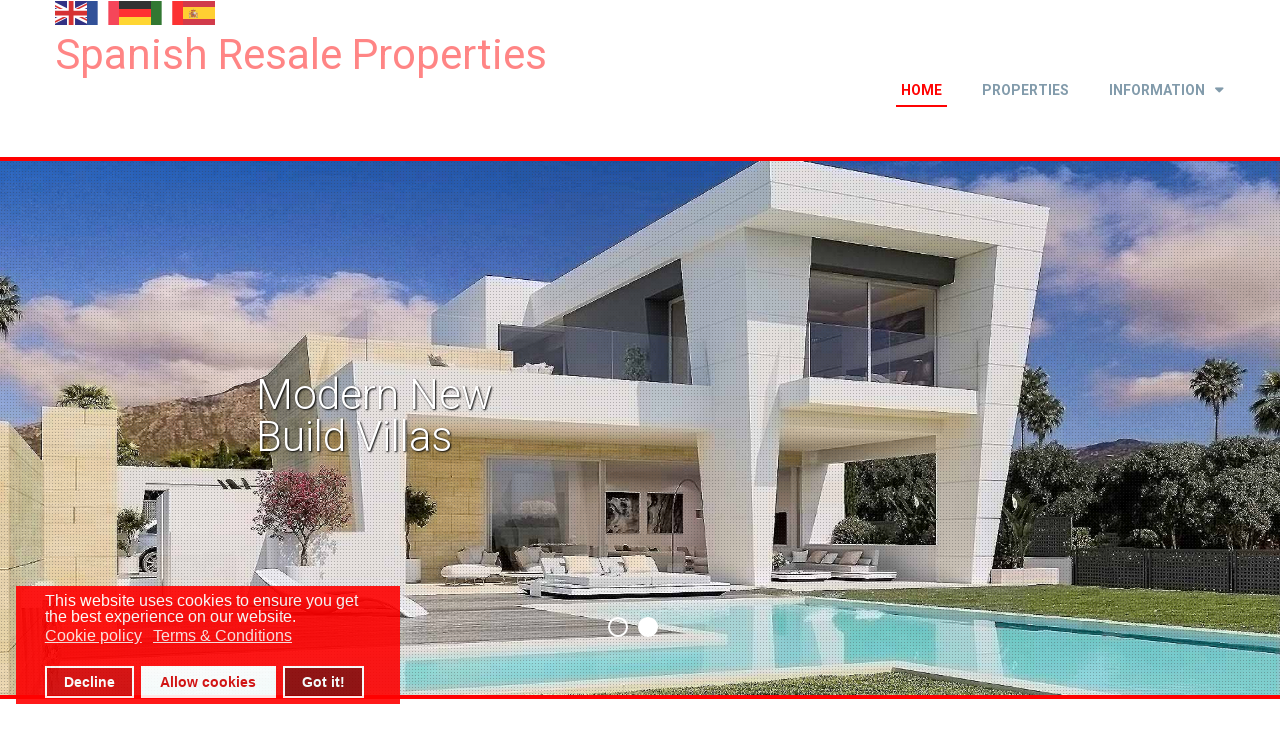

--- FILE ---
content_type: text/html; charset=utf-8
request_url: https://resales-spain.com/index.php/page-7
body_size: 8343
content:

<!DOCTYPE html>
<html xmlns="http://www.w3.org/1999/xhtml"
	xmlns:jdoc="http://www.w3.org/2001/XMLSchema"
	xml:lang="en-gb"
	lang="en-gb"
	dir="ltr">
<head>
	<meta name="viewport" content="width=device-width, user-scalable=no">
	<base href="https://resales-spain.com/index.php/page-7" />
	<meta http-equiv="content-type" content="text/html; charset=utf-8" />
	<meta name="keywords" content="Resales Spain - Spanish resale properties on the Costa Blanca since 2000" />
	<meta name="rights" content="All rights reserved" />
	<meta name="description" content="Spanish Resale Properties" />
	<title>Home - Resales Spain</title>
	<link href="/media/com_osproperty/assets/css/frontend_style.css" rel="stylesheet" type="text/css" />
	<link href="/media/com_osproperty/assets/js/bootstrap/css/bootstrap.css" rel="stylesheet" type="text/css" />
	<link href="/media/com_osproperty/assets/css/bs2.css" rel="stylesheet" type="text/css" />
	<link href="/media/com_osproperty/assets/js/bootstrap/css/bootstrap_adv.css" rel="stylesheet" type="text/css" />
	<link href="https://resales-spain.com/components/com_osproperty/templates/29112018100021theme2/style/style.css" rel="stylesheet" type="text/css" />
	<link href="https://resales-spain.com/components/com_osproperty/templates/29112018100021theme2/style/font.css" rel="stylesheet" type="text/css" />
	<link href="/media/plg_system_jcepro/site/css/content.min.css?86aa0286b6232c4a5b58f892ce080277" rel="stylesheet" type="text/css" />
	<link href="/media/jui/css/bootstrap.min.css?f8c10473b85020bc784a20023783a3c6" rel="stylesheet" type="text/css" />
	<link href="/media/jui/css/bootstrap-responsive.min.css?f8c10473b85020bc784a20023783a3c6" rel="stylesheet" type="text/css" />
	<link href="/media/jui/css/bootstrap-extended.css?f8c10473b85020bc784a20023783a3c6" rel="stylesheet" type="text/css" />
	<link href="/templates/rsvario/css/icons.css" rel="stylesheet" type="text/css" />
	<link href="https://resales-spain.com/modules/mod_ospropertygh4usearch/asset/style.css" rel="stylesheet" type="text/css" />
	<link href="/media/jui/css/chosen.css?f8c10473b85020bc784a20023783a3c6" rel="stylesheet" type="text/css" />
	<link href="/media/mod_rsmediagallery_responsive_slideshow/css/rsmg-slideshow-font.css?f8c10473b85020bc784a20023783a3c6" rel="stylesheet" type="text/css" />
	<link href="/media/mod_rsmediagallery_responsive_slideshow/css/style.css?f8c10473b85020bc784a20023783a3c6" rel="stylesheet" type="text/css" />
	<link href="/media/mod_rsmediagallery_responsive_slideshow/css/bootstrap-carousel.css?f8c10473b85020bc784a20023783a3c6" rel="stylesheet" type="text/css" />
	<link href="/media/mod_rsmediagallery_responsive_slideshow/css/bootstrap-carousel-fade-effect.css?f8c10473b85020bc784a20023783a3c6" rel="stylesheet" type="text/css" />
	<link href="/plugins/system/gdpr/assets/css/cookieconsent.min.css" rel="stylesheet" type="text/css" />
	<style type="text/css">
div.cc-window.cc-floating{max-width:24em}@media(max-width: 639px){div.cc-window.cc-floating:not(.cc-center){max-width: none}}div.cc-window, span.cc-cookie-settings-toggler{font-size:16px}div.cc-revoke{font-size:16px}div.cc-settings-label,span.cc-cookie-settings-toggle{font-size:14px}div.cc-window.cc-banner{padding:0.2em 1.8em}div.cc-window.cc-floating{padding:0.4em 1.8em}input.cc-cookie-checkbox+span:before, input.cc-cookie-checkbox+span:after{border-radius:1px}div.cc-center,div.cc-floating,div.cc-checkbox-container,div.gdpr-fancybox-container div.fancybox-content,ul.cc-cookie-category-list li,fieldset.cc-service-list-title legend{border-radius:0px}div.cc-window a.cc-btn,span.cc-cookie-settings-toggle{border-radius:0px}
	</style>
	<script src="/media/jui/js/jquery.min.js?f8c10473b85020bc784a20023783a3c6" type="text/javascript"></script>
	<script src="/media/jui/js/jquery-noconflict.js?f8c10473b85020bc784a20023783a3c6" type="text/javascript"></script>
	<script src="/media/jui/js/jquery-migrate.min.js?f8c10473b85020bc784a20023783a3c6" type="text/javascript"></script>
	<script src="/media/com_osproperty/assets/js/ajax.js" type="text/javascript" defer="defer"></script>
	<script src="/media/com_osproperty/assets/js/noconflict.js" type="text/javascript"></script>
	<script src="/media/com_osproperty/assets/js/bootstrap/js/bootstrap.min.js" type="text/javascript"></script>
	<script src="/media/jui/js/bootstrap.min.js?f8c10473b85020bc784a20023783a3c6" type="text/javascript"></script>
	<script src="/templates/rsvario/js/template.js" type="text/javascript"></script>
	<script src="/templates/rsvario/js/jquery/jquery.mobile.custom.js" type="text/javascript"></script>
	<script src="/templates/rsvario/js/device-dropdown.js" type="text/javascript"></script>
	<script src="/templates/rsvario/js/jquery/jquery.waypoints.min.js" type="text/javascript"></script>
	<script src="/templates/rsvario/js/jquery/jquery.animate.border.js" type="text/javascript"></script>
	<script src="/templates/rsvario/js/velocity.min.js" type="text/javascript"></script>
	<script src="/templates/rsvario/js/sticky-menu.js" type="text/javascript"></script>
	<script src="/templates/rsvario/js/offscreen.min.js" type="text/javascript"></script>
	<script src="/media/jui/js/chosen.jquery.min.js?f8c10473b85020bc784a20023783a3c6" type="text/javascript"></script>
	<script src="/media/mod_rsmediagallery_responsive_slideshow/js/jcarousel.min.js?f8c10473b85020bc784a20023783a3c6" type="text/javascript"></script>
	<script src="/media/mod_rsmediagallery_responsive_slideshow/js/jquery.touchSwipe.min.js?f8c10473b85020bc784a20023783a3c6" type="text/javascript"></script>
	<script src="https://cdn.gtranslate.net/widgets/latest/flags.js" data-gt-orig-url="/index.php/page-7" data-gt-orig-domain="resales-spain.com" data-gt-widget-id="134" defer="defer" type="text/javascript"></script>
	<script src="/plugins/system/gdpr/assets/js/cookieconsent.min.js" type="text/javascript" defer="defer"></script>
	<script src="/plugins/system/gdpr/assets/js/init.js" type="text/javascript" defer="defer"></script>
	<script type="text/javascript">

	jQuery(function ($) {
		initChosen();
		$("body").on("subform-row-add", initChosen);

		function initChosen(event, container)
		{
			container = container || document;
			$(container).find(".chosen").chosen({"disable_search_threshold":10,"search_contains":true,"allow_single_deselect":true,"placeholder_text_multiple":"Type or select some options","placeholder_text_single":"Select an option","no_results_text":"No results match"});
		}
	});
	jQuery(document).ready(function(){
	                    jQuery(".chosen").chosen();
	                });jQuery.noConflict();
			jQuery(document).ready(function() {
				jQuery('.rsmg_rsp_container101').each(function(index, element) { jQuery(this)[index].slide = null; });

				jQuery('.rsmg_rsp_container101').rscarousel({"interval": 3500, "pause": "hover", "effect":"fade", "doCycle":true});

				jQuery('.rsmg_rsp_container101 .carousel-inner .item').swipe({
				
                    // Generic swipe handler for all directions
                    swipeLeft   : function(event, direction, distance, duration, fingerCount) {
                        jQuery(this).parents('.rsmg_rsp_container101').rscarousel('next'); 
                    },
                    swipeRight  : function() {
                        jQuery(this).parents('.rsmg_rsp_container101').rscarousel('prev'); 
                    },
                    threshold   : 50
                });
				
			});
			window.gtranslateSettings = window.gtranslateSettings || {};window.gtranslateSettings['134'] = {"default_language":"en","languages":["en","fr","de","it","es"],"url_structure":"none","wrapper_selector":"#gt-wrapper-134","globe_size":60,"flag_size":32,"flag_style":"2d","custom_domains":null,"float_switcher_open_direction":"top","switcher_open_direction":"top","native_language_names":0,"add_new_line":1,"select_language_label":"Select Language","detect_browser_language":0,"custom_css":"","alt_flags":[],"switcher_horizontal_position":"left","switcher_vertical_position":"bottom","horizontal_position":"inline","vertical_position":"inline"};var gdprConfigurationOptions = { complianceType: 'opt-out',
																			  cookieConsentLifetime: 365,
																			  cookieConsentSamesitePolicy: '',
																			  cookieConsentSecure: 0,
																			  disableFirstReload: 0,
																	  		  blockJoomlaSessionCookie: 1,
																			  blockExternalCookiesDomains: 0,
																			  externalAdvancedBlockingModeCustomAttribute: '',
																			  allowedCookies: '',
																			  blockCookieDefine: 1,
																			  autoAcceptOnNextPage: 0,
																			  revokable: 1,
																			  lawByCountry: 0,
																			  checkboxLawByCountry: 0,
																			  blockPrivacyPolicy: 0,
																			  cacheGeolocationCountry: 1,
																			  countryAcceptReloadTimeout: 1000,
																			  usaCCPARegions: null,
																			  countryEnableReload: 1,
																			  customHasLawCountries: [""],
																			  dismissOnScroll: 0,
																			  dismissOnTimeout: 0,
																			  containerSelector: 'body',
																			  hideOnMobileDevices: 0,
																			  autoFloatingOnMobile: 0,
																			  autoFloatingOnMobileThreshold: 1024,
																			  autoRedirectOnDecline: 0,
																			  autoRedirectOnDeclineLink: '',
																			  showReloadMsg: 0,
																			  showReloadMsgText: 'Applying preferences and reloading the page...',
																			  defaultClosedToolbar: 0,
																			  toolbarLayout: 'basic',
																			  toolbarTheme: 'edgeless',
																			  toolbarButtonsTheme: 'decline_first',
																			  revocableToolbarTheme: 'advanced',
																			  toolbarPosition: 'bottom-left',
																			  toolbarCenterTheme: 'compact',
																			  revokePosition: 'revoke-top',
																			  toolbarPositionmentType: 1,
																			  positionCenterSimpleBackdrop: 0,
																			  positionCenterBlurEffect: 1,
																			  preventPageScrolling: 0,
																			  popupEffect: 'fade',
																			  popupBackground: '#ff0000',
																			  popupText: '#ffffff',
																			  popupLink: '#ffffff',
																			  buttonBackground: '#ffffff',
																			  buttonBorder: '#ffffff',
																			  buttonText: '#d60000',
																			  highlightOpacity: '90',
																			  highlightBackground: '#d60000',
																			  highlightBorder: '#ffffff',
																			  highlightText: '#ffffff',
																			  highlightDismissBackground: '#8f0000',
																		  	  highlightDismissBorder: '#ffffff',
																		 	  highlightDismissText: '#ffffff',
																			  hideRevokableButton: 0,
																			  hideRevokableButtonOnscroll: 1,
																			  customRevokableButton: 0,
																			  customRevokableButtonAction: 0,
																			  headerText: 'Cookies used on the website!',
																			  messageText: 'This website uses cookies to ensure you get the best experience on our website.',
																			  denyMessageEnabled: 0, 
																			  denyMessage: 'You have declined cookies, to ensure the best experience on this website please consent the cookie usage.',
																			  placeholderBlockedResources: 0, 
																			  placeholderBlockedResourcesAction: '',
																	  		  placeholderBlockedResourcesText: 'You must accept cookies and reload the page to view this content',
																			  placeholderIndividualBlockedResourcesText: 'You must accept cookies from {domain} and reload the page to view this content',
																			  placeholderIndividualBlockedResourcesAction: 0,
																			  placeholderOnpageUnlock: 0,
																			  scriptsOnpageUnlock: 0,
																			  dismissText: 'Got it!',
																			  allowText: 'Allow cookies',
																			  denyText: 'Decline',
																			  cookiePolicyLinkText: 'Cookie policy',
																			  cookiePolicyLink: '/index.php/cookie-policy',
																			  cookiePolicyRevocableTabText: 'Cookie policy',
																			  privacyPolicyLinkText: 'Terms & Conditions',
																			  privacyPolicyLink: '/index.php/terms-conditions',
																			  enableGdprBulkConsent: 0,
																			  enableCustomScriptExecGeneric: 0,
																			  customScriptExecGeneric: '',
																			  categoriesCheckboxTemplate: 'cc-checkboxes-light',
																			  toggleCookieSettings: 0,
																			  toggleCookieSettingsLinkedView: 0,
 																			  toggleCookieSettingsLinkedViewSefLink: '/index.php/component/gdpr/?view=user',
																	  		  toggleCookieSettingsText: '<span class="cc-cookie-settings-toggle">Settings <span class="cc-cookie-settings-toggler">&#x25EE;</span></span>',
																			  toggleCookieSettingsButtonBackground: '#333333',
																			  toggleCookieSettingsButtonBorder: '#FFFFFF',
																			  toggleCookieSettingsButtonText: '#FFFFFF',
																			  showLinks: 1,
																			  blankLinks: '_blank',
																			  autoOpenPrivacyPolicy: 0,
																			  openAlwaysDeclined: 1,
																			  cookieSettingsLabel: 'Cookie settings:',
															  				  cookieSettingsDesc: 'Choose which kind of cookies you want to disable by clicking on the checkboxes. Click on a category name for more informations about used cookies.',
																			  cookieCategory1Enable: 0,
																			  cookieCategory1Name: 'Necessary',
																			  cookieCategory1Locked: 0,
																			  cookieCategory2Enable: 0,
																			  cookieCategory2Name: 'Preferences',
																			  cookieCategory2Locked: 0,
																			  cookieCategory3Enable: 0,
																			  cookieCategory3Name: 'Statistics',
																			  cookieCategory3Locked: 0,
																			  cookieCategory4Enable: 0,
																			  cookieCategory4Name: 'Marketing',
																			  cookieCategory4Locked: 0,
																			  cookieCategoriesDescriptions: {},
																			  alwaysReloadAfterCategoriesChange: 0,
																			  preserveLockedCategories: 0,
																			  declineButtonBehavior: 'hard',
																			  reloadOnfirstDeclineall: 0,
																			  trackExistingCheckboxSelectors: '',
															  		  		  trackExistingCheckboxConsentLogsFormfields: 'name,email,subject,message',
																			  allowallShowbutton: 0,
																			  allowallText: 'Allow all cookies',
																			  allowallButtonBackground: '#FFFFFF',
																			  allowallButtonBorder: '#FFFFFF',
																			  allowallButtonText: '#000000',
																			  allowallButtonTimingAjax: 'fast',
																			  includeAcceptButton: 0,
																			  trackConsentDate: 0,
																			  execCustomScriptsOnce: 1,
																			  optoutIndividualResources: 0,
																			  blockIndividualResourcesServerside: 0,
																			  disableSwitchersOptoutCategory: 0,
																			  allowallIndividualResources: 1,
																			  blockLocalStorage: 0,
																			  blockSessionStorage: 0,
																			  externalAdvancedBlockingModeTags: 'iframe,script,img,source,link',
																			  enableCustomScriptExecCategory1: 0,
																			  customScriptExecCategory1: '',
																			  enableCustomScriptExecCategory2: 0,
																			  customScriptExecCategory2: '',
																			  enableCustomScriptExecCategory3: 0,
																			  customScriptExecCategory3: '',
																			  enableCustomScriptExecCategory4: 0,
																			  customScriptExecCategory4: '',
																			  enableCustomDeclineScriptExecCategory1: 0,
																			  customScriptDeclineExecCategory1: '',
																			  enableCustomDeclineScriptExecCategory2: 0,
																			  customScriptDeclineExecCategory2: '',
																			  enableCustomDeclineScriptExecCategory3: 0,
																			  customScriptDeclineExecCategory3: '',
																			  enableCustomDeclineScriptExecCategory4: 0,
																			  customScriptDeclineExecCategory4: '',
																			  debugMode: 0
																		};var gdpr_ajax_livesite='https://resales-spain.com/';var gdpr_enable_log_cookie_consent=1;
	</script>
	<link href="https://fonts.googleapis.com/css?family=Roboto:100,100italic,300,300italic,regular,italic,500,500italic,700,700italic,900,900italic" rel="stylesheet" type="text/css" />
	<link href="https://fonts.googleapis.com/css?family=Open+Sans:300,300italic,regular,italic,600,600italic,700,700italic,800,800italic" rel="stylesheet" type="text/css" />

	<link href="/images/logos/favicon.jpg" rel="shortcut icon" type="image/vnd.microsoft.icon" />

	<!--[if IE8]>
		<link rel="stylesheet" type="text/css" href="/templates/rsvario/css/ie8.css" />
		<script src="/media/jui/js/html5.js"></script>
	<![endif]-->
	<!--[if IE 9]>
		<link rel="stylesheet" type="text/css" href="/templates/rsvario/css/ie9.css" />
		<script src="/media/jui/js/html5.js"></script>
		<script src="/templates/rsvario/js/jquery/jquery.placeholder.js"></script>
	<![endif]-->
	<link rel="stylesheet" href="/templates/rsvario/css/themes/template-9.css" type="text/css" />
	<link rel="stylesheet" href="/templates/rsvario/css/custom.css" type="text/css" />
</head>

<body class="site">
<div id="rstpl-pagewrap" class="body custom_110">
		<!-- Start Top Position -->
	<section class="rstpl-top-position" style="margin-top:0px; margin-bottom:0px; padding-top:0px; padding-bottom:0px;" id="rstpl-top-position">
			<div class="container">
			<div class="row-fluid">
						<!--top-a -->
					<div class="span6" data-sr="enter bottom">
												<div class="rstpl-gtranslate"><div class="rstpl-module"><div class="gtranslate_wrapper" id="gt-wrapper-134"></div></div></div>
					</div>
					<!-- / top-a -->
							</div>
			</div>
		</section>
	<!-- End top Position-->

	<!-- Start Main Menu -->
	<section class="rstpl-main-menu-position" id="rstpl-main-menu-position" data-onepage="false">

					<div class="container">
				<div class="row-fluid">
					<div class="span12">
						<nav class="rstpl-navigation">
							<div class="navbar">
								<div class="navbar-inner">
									<div class="rstpl-brand  pull-left text ">
	<h1 class="text-left color-secondary">
	Spanish Resale Properties	</h1>
</div>
									<a class="btn btn-navbar collapsed" data-toggle="collapse" data-target=".rstpl-main-menu-position .nav-collapse" rel="nofollow">
										<span id="first-bar" class="icon-bar">&shy;</span>
										<span id="second-bar" class="icon-bar">&shy;</span>
										<span id="third-bar" class="icon-bar">&shy;</span>
									</a>

									<div class="nav-collapse collapse navbar-responsive-collapse menu_right">
										<ul class="rstpl-template-menu nav menu">
	<li class="item-110 current active" ><a href="/index.php" >Home</a></li><li class="item-179 rstpl-mega-menu" ><a href="/index.php/properties" >Properties</a><div class="rstpl-mega-menu-container container visible-desktop"><div class="row-fluid"><div class="span4"><ul class="rstpl-template-menu menu">
	<li class="item-180" ><a href="/index.php/new-built" >New Builds</a></li><li class="item-181" ><a href="/index.php/resale" >Resales</a></li>
</ul>
</div><div class="span8"><ul class="rstpl-template-menu menu">
	<li class="item-182" ><a href="/index.php/apartments" >Apartments</a></li><li class="item-183" ><a href="/index.php/bungalows" >Bungalows</a></li><li class="item-184" ><a href="/index.php/villas" >Villas</a></li><li class="item-185" ><a href="/index.php/business-commercial" >Business - Commercial</a></li><li class="item-186" ><a href="/index.php/fincas" >Fincas</a></li><li class="item-187" ><a href="/index.php/townhouses" >Townhouses</a></li>
</ul>
</div></div></div></li><li class="item-156 deeper dropdown parent" ><a href="/index.php/information" >Information</a><ul class="dropdown-menu unstyled small"><li class="item-157" ><a href="/index.php/information/healthy-living" >Healthy Living</a></li><li class="item-158" ><a href="/index.php/information/area" >Area</a></li></ul></li>
</ul>

									</div>
								</div>
							</div>
						</nav>
					</div>
				</div>
			</div>
		
	</section>
	<!-- End Main Menu -->
	<!-- Top Slideshow -->
	<section class="rstpl-slideshow-position" style="margin-bottom:0;" id="rstpl-slideshow-position">
					<div class="row-fluid">
				<div class="span12">
					<div class="rstpl-rsmediagallery_responsive_slideshow form-slider"><div class="rstpl-module"><div class="row-fluid">
	<div class="span12">
		<div id="rsmg_rsp_container101" class="rscarousel rscarousel-fade-effect slide rsmg_rsp_container101 form-slider">
							<ol class="carousel-indicators center-inline-bottom">
											<li data-target="#rsmg_rsp_container101" data-slide-to="0" class="active"></li>
											<li data-target="#rsmg_rsp_container101" data-slide-to="1" ></li>
									</ol>
						<div class="carousel-inner">
				<div class="item active">
										<div class="span rsmg_center_element">
						<img src="https://resales-spain.com/components/com_rsmediagallery/assets/gallery/original/4deeb15334059beb8c22e04e7d64a9ad.jpg" alt="Modern New Build Villas" />
												<div class="rstpl-caption visible-tablet visible-desktop">
														<h1>Modern New Build Villas</h1>
																					<p class="lead"></p>
																				</div>
											</div>
									</div>
				<div class="item">					<div class="span rsmg_center_element">
						<img src="https://resales-spain.com/components/com_rsmediagallery/assets/gallery/original/10c9c864654ba0fd039980a99df78043.jpg" alt="Golf Resort Properties" />
												<div class="rstpl-caption visible-tablet visible-desktop">
														<h1>Golf Resort Properties</h1>
																					<p class="lead"></p>
																				</div>
											</div>
									</div>
			</div>
					</div>
	</div>
</div>
</div></div>
				</div>
			</div>
			</section>
	<!-- End Top Slideshow-->

	<!-- Start Higher Position -->
	<section class="rstpl-higher-position" style="margin-top:0px; margin-bottom:0px; padding-top:30px; padding-bottom:30px;" id="rstpl-higher-position">
			<div class="container">
			<div class="row-fluid">
						<!--higher-a -->
					<div class="span12" data-sr="enter bottom">
												<div class="rstpl-ospropertygh4usearch"><div class="rstpl-module">
<script type="text/javascript">
document.addEventListener('DOMContentLoaded', function () {
	var ospropertyadvsearch = document.getElementById('ospropertyadvsearch');
	if (ospropertyadvsearch) {
		var input = document.createElement('input');
		input.type = 'hidden';
		input.name = 'min_price';
		input.value = '0';
		ospropertyadvsearch.appendChild(input);
		
		var input = document.createElement('input');
		input.type = 'hidden';
		input.name = 'max_price';
		input.value = '0';
		ospropertyadvsearch.appendChild(input);
	}
});

var GUnload = false;

function submitSearchForm152() {
		
	var ossearchForm = document.getElementById('gh4usearchForm152');
	
	
	ossearchForm.submit();
}

function textSubmitF(event) {
	if(event.keyCode == 13 || event.which == 13)
		submitSearchForm152();
}

function resForm152() {
	document.getElementById('gh4usearchForm152').reset();
}
</script>
<form method="POST" action="/index.php/properties" name="gh4usearchForm152" id="gh4usearchForm152">
<div class="gh4u_ospsearch ">
    <ul class="gh4u_ospsearch_ul">
		<div class="gh4u_ospsearch_div ">
		
			<div class="container-fluid">
				<div class="row-fluid">
										<div class="mod_gh4uossearch_right_col col block_1_of_4">
							<input type="text" value="" id="keyword" name="keyword" onkeypress="textSubmitF(event);" placeholder="Enter REF" />
						</div>
								
										<div class="mod_gh4uossearch_right_col col block_1_of_4">
							<select id="category_ids" name="category_ids[]"  class="gh4uselect" onkeypress="textSubmitF(event);">
	<option value="">All Categories</option>
	<option value="1">Apartment</option>
	<option value="2">Bungalow</option>
	<option value="7">Business - Commercial</option>
	<option value="8">Finca</option>
	<option value="11">Other</option>
	<option value="5">Plot</option>
	<option value="4">Quad</option>
	<option value="6">Semi-Detached</option>
	<option value="10">Studio</option>
	<option value="9">Townhouse</option>
	<option value="3">Villa</option>
</select>
						</div>
								
										<div class="mod_gh4uossearch_right_col col block_1_of_4">
							<input type="text" value="" id="min_price" name="min_price" onkeypress="textSubmitF(event);" placeholder="Enter Min Price" />
						</div>
								
										<div class="mod_gh4uossearch_right_col col block_1_of_4">
							<input type="text" value="" id="max_price" name="max_price" onkeypress="textSubmitF(event);" placeholder="Enter Max Price" />
						</div>
								
										<div class="mod_gh4uossearch_right_col col block_1_of_4">
							<select id="nbed" name="nbed"  class="gh4uselect" onkeypress="textSubmitF(event);">
	<option value="">Min Beds (Any)</option>
	<option value="1">1+</option>
	<option value="2">2+</option>
	<option value="3">3+</option>
	<option value="4">4+</option>
	<option value="5">5+</option>
</select>
						</div>
								
										<div class="mod_gh4uossearch_right_col col block_1_of_4">
							<select id="nbath" name="nbath"  class="gh4uselect" onkeypress="textSubmitF(event);">
	<option value="">Min Baths (Any)</option>
	<option value="1">1+</option>
	<option value="2">2+</option>
	<option value="3">3+</option>
	<option value="4">4+</option>
	<option value="5">5+</option>
</select>
						</div>
								
								
								
										<div class="mod_gh4uossearch_right_col col block_1_of_4">
							<select id="property_type" name="property_type"  class="gh4uselect" onkeypress="textSubmitF(event);">
	<option value="0" selected="selected">Type (Any)</option>
	<option value="1">New Built</option>
	<option value="2">Resale</option>
</select>
						</div>
								
								
								
								</div>
			</div>
			
			<div class="container-fluid">
				<div class="row-fluid">
					<div class="mod_gh4uossearch_right_col col block_1_of_4">
						<button class="btn btn-primary" onclick="javascript:submitSearchForm152()" type="button"><i class="osicon-search icon-search"></i>Search</button>
					</div>
					
					<div class="mod_gh4uossearch_right_col col block_1_of_4">
						<button class="btn btn-primary" onclick="resForm152();" type="button"><i class="osicon-undo icon-undo"></i>Reset</button>
					</div>
						
					<div class="mod_gh4uossearch_right_col col block_1_of_4">
												<a href="/index.php/properties/advanced-search" class="btn btn-primary" title="Advance Search">Advance Search</a>
					</div>
				</div>
			</div>
			
		</div>
	
    </ul>
</div>
<input type="hidden" name="sqft_max" value="9999999999999999" />
<input type="hidden" name="fields" id="fields" value="" />
<input type="hidden" name="task" id="task" value="property_advsearch" />
<input type="hidden" name="show_advancesearchform" value="0" />
<input type="hidden" id="state_id" name="state_id" value="" />
		<input type="hidden" name="min" id="min" value="50000" />
		<input type="hidden" name="max" id="max" value="1000000" />
		<input type="hidden" name="step" id="step" value="10000" />
		                <input type="hidden" name="min1" id="min1" value="50000" />
                <input type="hidden" name="max1" id="max1" value="1000000" />
                <input type="hidden" name="step1" id="step1" value="10000" />
                                <input type="hidden" name="min2" id="min2" value="50000" />
                <input type="hidden" name="max2" id="max2" value="1000000" />
                <input type="hidden" name="step2" id="step2" value="10000" />
                <input type="hidden" name="searchmodulefield_ids" id="searchmodulefield_ids" value="" />
</form></div></div>
					</div>
					<!-- / higher-a -->
							</div>
			</div>
		</section>
	<!-- End higher Position-->


	<!-- Start All Content Position -->
		<section class="rstpl-all-content-position" style="margin-top:20px; padding-bottom:50px;" id="rstpl-all-content-position">
						<div class="container">
			
								<div class="row-fluid">
												<div class="span12">
																<!-- Start Content -->
								<div id="rstpl-com_osproperty" class="rstpl-content">
									<main id="main">
										 		<div class="clearfix"></div>
		<form method="POST" action="/index.php" name="ftForm" id="ftForm">
		<script type="text/javascript">
function loadStateInListPage(){
	var country_id = document.getElementById('country_id');
	loadStateInListPageAjax(country_id.value,"https://resales-spain.com/");
}
function changeCity(state_id,city_id){
	var live_site = 'https://resales-spain.com/';
	loadLocationInfoCity(state_id,city_id,'state_id',live_site);
}
</script>
<div id="notice" style="display:none;">
	
</div>

<div id="listings" class="row-fluid">
	<div class="span12">
					<input type="hidden" name="currency_item" id="currency_item" value="" />
			<input type="hidden" name="live_site" id="live_site" value="https://resales-spain.com/" />
			<div class="clearfix"></div>		
						<div class="rơw-fluid toplisting">
				<div class="span12 noleftmargin nopadding">
					<div class="row-fluid">
													<div class="span4 property_item">
								<div class="row-fluid">
									<div class="span12">
										<figure>
											<h6 class="snipe ptype0 ptype blockdisplay">
												<span></span>
											</h6>
											<a href="/index.php/apartments/2-253322-1959-4-bedroom-2-bathroom-apartment-in-lo-pagan" class="property_mark_a">
												<img alt="4 Bedroom 2 Bathroom Apartment in Lo Pagan" title="4 Bedroom 2 Bathroom Apartment in Lo Pagan" src="https://resales-spain.com/images/osproperty/properties/1959/medium/1.jpg" data-original="https://resales-spain.com/images/osproperty/properties/1959/medium/1.jpg" class="ospitem-imgborder oslazy" id="picture_0" />
											</a>
																					</figure>
										<div class="grid-listing-info">
											<header>
												<h5 class="marB0">
													<a href="/index.php/apartments/2-253322-1959-4-bedroom-2-bathroom-apartment-in-lo-pagan" class="property_mark_a">4 Bedroom 2 Bathroom Apartment in Lo Pagan</a>
												</h5>
																								<p class="marB0 locationaddress">, Playa Flamenca, Alicante, Spain, Lo Pagán, Murcia</p>
																							</header>
											<p class="marB0 propertypricevalue">
												<span class="listing-price">
													&#8364; 83 000												</span>
											</p>
											<div class="propinfo">
												<ul class="marB0">
																											<li class="row beds">
															<span class="muted left">Beds</span>
															<span class="right">4</span>
														</li>
																																								<li class="row baths">
															<span class="muted left">Baths</span>
															<span class="right">2</span>
														</li>
																																						</ul>
											</div>
																					</div>
									</div>
								</div>
							</div>
														<div class="span4 property_item">
								<div class="row-fluid">
									<div class="span12">
										<figure>
											<h6 class="snipe ptype0 ptype blockdisplay">
												<span></span>
											</h6>
											<a href="/index.php/villas/2-253323-1958-5-bedroom-4-bathroom-villa-in-yecla" class="property_mark_a">
												<img alt="5 Bedroom 4 Bathroom Villa in Yecla" title="5 Bedroom 4 Bathroom Villa in Yecla" src="https://resales-spain.com/images/osproperty/properties/1958/medium/1.jpg" data-original="https://resales-spain.com/images/osproperty/properties/1958/medium/1.jpg" class="ospitem-imgborder oslazy" id="picture_1" />
											</a>
																					</figure>
										<div class="grid-listing-info">
											<header>
												<h5 class="marB0">
													<a href="/index.php/villas/2-253323-1958-5-bedroom-4-bathroom-villa-in-yecla" class="property_mark_a">5 Bedroom 4 Bathroom Villa in Yecla</a>
												</h5>
																								<p class="marB0 locationaddress">, Playa Flamenca, Alicante, Spain, Yecla, Murcia</p>
																							</header>
											<p class="marB0 propertypricevalue">
												<span class="listing-price">
													&#8364; 774 000												</span>
											</p>
											<div class="propinfo">
												<ul class="marB0">
																											<li class="row beds">
															<span class="muted left">Beds</span>
															<span class="right">5</span>
														</li>
																																								<li class="row baths">
															<span class="muted left">Baths</span>
															<span class="right">4</span>
														</li>
																																						</ul>
											</div>
																					</div>
									</div>
								</div>
							</div>
														<div class="span4 property_item">
								<div class="row-fluid">
									<div class="span12">
										<figure>
											<h6 class="snipe ptype0 ptype blockdisplay">
												<span></span>
											</h6>
											<a href="/index.php/villas/2-253326-1957-2-bedroom-1-bathroom-villa-in-san-javier" class="property_mark_a">
												<img alt="2 Bedroom 1 Bathroom Villa in San Javier" title="2 Bedroom 1 Bathroom Villa in San Javier" src="https://resales-spain.com/images/osproperty/properties/1957/medium/1.jpg" data-original="https://resales-spain.com/images/osproperty/properties/1957/medium/1.jpg" class="ospitem-imgborder oslazy" id="picture_2" />
											</a>
																					</figure>
										<div class="grid-listing-info">
											<header>
												<h5 class="marB0">
													<a href="/index.php/villas/2-253326-1957-2-bedroom-1-bathroom-villa-in-san-javier" class="property_mark_a">2 Bedroom 1 Bathroom Villa in San Javier</a>
												</h5>
																								<p class="marB0 locationaddress">, Playa Flamenca, Alicante, Spain, San Javier, Murcia</p>
																							</header>
											<p class="marB0 propertypricevalue">
												<span class="listing-price">
													&#8364; 175 000												</span>
											</p>
											<div class="propinfo">
												<ul class="marB0">
																											<li class="row beds">
															<span class="muted left">Beds</span>
															<span class="right">2</span>
														</li>
																																								<li class="row baths">
															<span class="muted left">Baths</span>
															<span class="right">1</span>
														</li>
																																						</ul>
											</div>
																					</div>
									</div>
								</div>
							</div>
															</div><div class="row-fluid">
															<div class="span4 property_item">
								<div class="row-fluid">
									<div class="span12">
										<figure>
											<h6 class="snipe ptype0 ptype blockdisplay">
												<span></span>
											</h6>
											<a href="/index.php/villas/2-253327-1956-2-bedroom-2-bathroom-villa-in-san-javier" class="property_mark_a">
												<img alt="2 Bedroom 2 Bathroom Villa in San Javier" title="2 Bedroom 2 Bathroom Villa in San Javier" src="https://resales-spain.com/images/osproperty/properties/1956/medium/1.jpg" data-original="https://resales-spain.com/images/osproperty/properties/1956/medium/1.jpg" class="ospitem-imgborder oslazy" id="picture_3" />
											</a>
																					</figure>
										<div class="grid-listing-info">
											<header>
												<h5 class="marB0">
													<a href="/index.php/villas/2-253327-1956-2-bedroom-2-bathroom-villa-in-san-javier" class="property_mark_a">2 Bedroom 2 Bathroom Villa in San Javier</a>
												</h5>
																								<p class="marB0 locationaddress">, Playa Flamenca, Alicante, Spain, San Javier, Murcia</p>
																							</header>
											<p class="marB0 propertypricevalue">
												<span class="listing-price">
													&#8364; 199 000												</span>
											</p>
											<div class="propinfo">
												<ul class="marB0">
																											<li class="row beds">
															<span class="muted left">Beds</span>
															<span class="right">2</span>
														</li>
																																								<li class="row baths">
															<span class="muted left">Baths</span>
															<span class="right">2</span>
														</li>
																																						</ul>
											</div>
																					</div>
									</div>
								</div>
							</div>
														<div class="span4 property_item">
								<div class="row-fluid">
									<div class="span12">
										<figure>
											<h6 class="snipe ptype0 ptype blockdisplay">
												<span></span>
											</h6>
											<a href="/index.php/apartments/2-253331-1955-2-bedroom-2-bathroom-apartment-in-fuengirola-1955" class="property_mark_a">
												<img alt="2 Bedroom 2 Bathroom Apartment in Fuengirola" title="2 Bedroom 2 Bathroom Apartment in Fuengirola" src="https://resales-spain.com/images/osproperty/properties/1955/medium/1.jpg" data-original="https://resales-spain.com/images/osproperty/properties/1955/medium/1.jpg" class="ospitem-imgborder oslazy" id="picture_4" />
											</a>
																					</figure>
										<div class="grid-listing-info">
											<header>
												<h5 class="marB0">
													<a href="/index.php/apartments/2-253331-1955-2-bedroom-2-bathroom-apartment-in-fuengirola-1955" class="property_mark_a">2 Bedroom 2 Bathroom Apartment in Fuengirola</a>
												</h5>
																								<p class="marB0 locationaddress">, Playa Flamenca, Alicante, Spain, Fuengirola, Málaga</p>
																							</header>
											<p class="marB0 propertypricevalue">
												<span class="listing-price">
													&#8364; 198 000												</span>
											</p>
											<div class="propinfo">
												<ul class="marB0">
																											<li class="row beds">
															<span class="muted left">Beds</span>
															<span class="right">2</span>
														</li>
																																								<li class="row baths">
															<span class="muted left">Baths</span>
															<span class="right">2</span>
														</li>
																																						</ul>
											</div>
																					</div>
									</div>
								</div>
							</div>
														<div class="span4 property_item">
								<div class="row-fluid">
									<div class="span12">
										<figure>
											<h6 class="snipe ptype0 ptype blockdisplay">
												<span></span>
											</h6>
											<a href="/index.php/villas/2-254138-1954-3-bedroom-2-bathroom-villa-in-finestrat" class="property_mark_a">
												<img alt="3 Bedroom 2 Bathroom Villa in Finestrat" title="3 Bedroom 2 Bathroom Villa in Finestrat" src="https://resales-spain.com/images/osproperty/properties/1954/medium/1.jpg" data-original="https://resales-spain.com/images/osproperty/properties/1954/medium/1.jpg" class="ospitem-imgborder oslazy" id="picture_5" />
											</a>
																					</figure>
										<div class="grid-listing-info">
											<header>
												<h5 class="marB0">
													<a href="/index.php/villas/2-254138-1954-3-bedroom-2-bathroom-villa-in-finestrat" class="property_mark_a">3 Bedroom 2 Bathroom Villa in Finestrat</a>
												</h5>
																								<p class="marB0 locationaddress">, Playa Flamenca, Alicante, Spain, Finestrat, Alicante</p>
																							</header>
											<p class="marB0 propertypricevalue">
												<span class="listing-price">
													&#8364; 478 000												</span>
											</p>
											<div class="propinfo">
												<ul class="marB0">
																											<li class="row beds">
															<span class="muted left">Beds</span>
															<span class="right">3</span>
														</li>
																																								<li class="row baths">
															<span class="muted left">Baths</span>
															<span class="right">2</span>
														</li>
																																						</ul>
											</div>
																					</div>
									</div>
								</div>
							</div>
															</div><div class="row-fluid">
															<div class="span4 property_item">
								<div class="row-fluid">
									<div class="span12">
										<figure>
											<h6 class="snipe ptype0 ptype blockdisplay">
												<span></span>
											</h6>
											<a href="/index.php/townhouses/2-254139-1953-6-bedroom-4-bathroom-townhouse-in-ojen" class="property_mark_a">
												<img alt="6 Bedroom 4 Bathroom Townhouse in Ojen" title="6 Bedroom 4 Bathroom Townhouse in Ojen" src="https://resales-spain.com/images/osproperty/properties/1953/medium/1.jpg" data-original="https://resales-spain.com/images/osproperty/properties/1953/medium/1.jpg" class="ospitem-imgborder oslazy" id="picture_6" />
											</a>
																					</figure>
										<div class="grid-listing-info">
											<header>
												<h5 class="marB0">
													<a href="/index.php/townhouses/2-254139-1953-6-bedroom-4-bathroom-townhouse-in-ojen" class="property_mark_a">6 Bedroom 4 Bathroom Townhouse in Ojen</a>
												</h5>
																								<p class="marB0 locationaddress">, Playa Flamenca, Alicante, Spain, Ojén, Málaga</p>
																							</header>
											<p class="marB0 propertypricevalue">
												<span class="listing-price">
													&#8364; 402 500												</span>
											</p>
											<div class="propinfo">
												<ul class="marB0">
																											<li class="row beds">
															<span class="muted left">Beds</span>
															<span class="right">6</span>
														</li>
																																								<li class="row baths">
															<span class="muted left">Baths</span>
															<span class="right">4</span>
														</li>
																																						</ul>
											</div>
																					</div>
									</div>
								</div>
							</div>
														<div class="span4 property_item">
								<div class="row-fluid">
									<div class="span12">
										<figure>
											<h6 class="snipe ptype0 ptype blockdisplay">
												<span></span>
											</h6>
											<a href="/index.php/villas/2-254140-1952-4-bedroom-3-bathroom-villa-in-la-mairena-1952" class="property_mark_a">
												<img alt="4 Bedroom 3 Bathroom Villa in La Mairena" title="4 Bedroom 3 Bathroom Villa in La Mairena" src="https://resales-spain.com/images/osproperty/properties/1952/medium/1.jpg" data-original="https://resales-spain.com/images/osproperty/properties/1952/medium/1.jpg" class="ospitem-imgborder oslazy" id="picture_7" />
											</a>
																					</figure>
										<div class="grid-listing-info">
											<header>
												<h5 class="marB0">
													<a href="/index.php/villas/2-254140-1952-4-bedroom-3-bathroom-villa-in-la-mairena-1952" class="property_mark_a">4 Bedroom 3 Bathroom Villa in La Mairena</a>
												</h5>
																								<p class="marB0 locationaddress">, Playa Flamenca, Alicante, Spain, la mairena, Málaga</p>
																							</header>
											<p class="marB0 propertypricevalue">
												<span class="listing-price">
													&#8364; 525 000												</span>
											</p>
											<div class="propinfo">
												<ul class="marB0">
																											<li class="row beds">
															<span class="muted left">Beds</span>
															<span class="right">4</span>
														</li>
																																								<li class="row baths">
															<span class="muted left">Baths</span>
															<span class="right">3</span>
														</li>
																																						</ul>
											</div>
																					</div>
									</div>
								</div>
							</div>
														<div class="span4 property_item">
								<div class="row-fluid">
									<div class="span12">
										<figure>
											<h6 class="snipe ptype0 ptype blockdisplay">
												<span></span>
											</h6>
											<a href="/index.php/apartments/2-254166-1951-2-bedroom-1-bathroom-apartment-in-lo-pagan" class="property_mark_a">
												<img alt="2 Bedroom 1 Bathroom Apartment in Lo Pagan" title="2 Bedroom 1 Bathroom Apartment in Lo Pagan" src="https://resales-spain.com/images/osproperty/properties/1951/medium/1.jpg" data-original="https://resales-spain.com/images/osproperty/properties/1951/medium/1.jpg" class="ospitem-imgborder oslazy" id="picture_8" />
											</a>
																					</figure>
										<div class="grid-listing-info">
											<header>
												<h5 class="marB0">
													<a href="/index.php/apartments/2-254166-1951-2-bedroom-1-bathroom-apartment-in-lo-pagan" class="property_mark_a">2 Bedroom 1 Bathroom Apartment in Lo Pagan</a>
												</h5>
																								<p class="marB0 locationaddress">, Playa Flamenca, Alicante, Spain, Lo Pagán, Murcia</p>
																							</header>
											<p class="marB0 propertypricevalue">
												<span class="listing-price">
													&#8364; 108 000												</span>
											</p>
											<div class="propinfo">
												<ul class="marB0">
																											<li class="row beds">
															<span class="muted left">Beds</span>
															<span class="right">2</span>
														</li>
																																								<li class="row baths">
															<span class="muted left">Baths</span>
															<span class="right">1</span>
														</li>
																																						</ul>
											</div>
																					</div>
									</div>
								</div>
							</div>
															</div><div class="row-fluid">
															<div class="span4 property_item">
								<div class="row-fluid">
									<div class="span12">
										<figure>
											<h6 class="snipe ptype0 ptype blockdisplay">
												<span></span>
											</h6>
											<a href="/index.php/townhouses/2-254169-1950-3-bedroom-2-bathroom-townhouse-in-dehesa-de-campoamor" class="property_mark_a">
												<img alt="3 Bedroom 2 Bathroom Townhouse in Dehesa de Campoamor" title="3 Bedroom 2 Bathroom Townhouse in Dehesa de Campoamor" src="https://resales-spain.com/images/osproperty/properties/1950/medium/1.jpg" data-original="https://resales-spain.com/images/osproperty/properties/1950/medium/1.jpg" class="ospitem-imgborder oslazy" id="picture_9" />
											</a>
																					</figure>
										<div class="grid-listing-info">
											<header>
												<h5 class="marB0">
													<a href="/index.php/townhouses/2-254169-1950-3-bedroom-2-bathroom-townhouse-in-dehesa-de-campoamor" class="property_mark_a">3 Bedroom 2 Bathroom Townhouse in Dehesa de Campoamor</a>
												</h5>
																								<p class="marB0 locationaddress">, Playa Flamenca, Alicante, Spain, Dehesa De Campoamor, Alicante</p>
																							</header>
											<p class="marB0 propertypricevalue">
												<span class="listing-price">
													&#8364; 323 500												</span>
											</p>
											<div class="propinfo">
												<ul class="marB0">
																											<li class="row beds">
															<span class="muted left">Beds</span>
															<span class="right">3</span>
														</li>
																																								<li class="row baths">
															<span class="muted left">Baths</span>
															<span class="right">2</span>
														</li>
																																						</ul>
											</div>
																					</div>
									</div>
								</div>
							</div>
														<div class="span4 property_item">
								<div class="row-fluid">
									<div class="span12">
										<figure>
											<h6 class="snipe ptype0 ptype blockdisplay">
												<span></span>
											</h6>
											<a href="/index.php/apartments/2-254171-1949-2-bedroom-1-bathroom-apartment-in-la-manga-1949" class="property_mark_a">
												<img alt="2 Bedroom 1 Bathroom Apartment in La Manga" title="2 Bedroom 1 Bathroom Apartment in La Manga" src="https://resales-spain.com/images/osproperty/properties/1949/medium/1.jpg" data-original="https://resales-spain.com/images/osproperty/properties/1949/medium/1.jpg" class="ospitem-imgborder oslazy" id="picture_10" />
											</a>
																					</figure>
										<div class="grid-listing-info">
											<header>
												<h5 class="marB0">
													<a href="/index.php/apartments/2-254171-1949-2-bedroom-1-bathroom-apartment-in-la-manga-1949" class="property_mark_a">2 Bedroom 1 Bathroom Apartment in La Manga</a>
												</h5>
																								<p class="marB0 locationaddress">, Playa Flamenca, Alicante, Spain, La Manga, Murcia</p>
																							</header>
											<p class="marB0 propertypricevalue">
												<span class="listing-price">
													&#8364; 87 000												</span>
											</p>
											<div class="propinfo">
												<ul class="marB0">
																											<li class="row beds">
															<span class="muted left">Beds</span>
															<span class="right">2</span>
														</li>
																																								<li class="row baths">
															<span class="muted left">Baths</span>
															<span class="right">1</span>
														</li>
																																						</ul>
											</div>
																					</div>
									</div>
								</div>
							</div>
														<div class="span4 property_item">
								<div class="row-fluid">
									<div class="span12">
										<figure>
											<h6 class="snipe ptype0 ptype blockdisplay">
												<span></span>
											</h6>
											<a href="/index.php/apartments/2-254175-1948-3-bedroom-2-bathroom-apartment-in-fuengirola-1948" class="property_mark_a">
												<img alt="3 Bedroom 2 Bathroom Apartment in Fuengirola" title="3 Bedroom 2 Bathroom Apartment in Fuengirola" src="https://resales-spain.com/images/osproperty/properties/1948/medium/1.jpg" data-original="https://resales-spain.com/images/osproperty/properties/1948/medium/1.jpg" class="ospitem-imgborder oslazy" id="picture_11" />
											</a>
																					</figure>
										<div class="grid-listing-info">
											<header>
												<h5 class="marB0">
													<a href="/index.php/apartments/2-254175-1948-3-bedroom-2-bathroom-apartment-in-fuengirola-1948" class="property_mark_a">3 Bedroom 2 Bathroom Apartment in Fuengirola</a>
												</h5>
																								<p class="marB0 locationaddress">, Playa Flamenca, Alicante, Spain, Fuengirola, Málaga</p>
																							</header>
											<p class="marB0 propertypricevalue">
												<span class="listing-price">
													&#8364; 212 100												</span>
											</p>
											<div class="propinfo">
												<ul class="marB0">
																											<li class="row beds">
															<span class="muted left">Beds</span>
															<span class="right">3</span>
														</li>
																																								<li class="row baths">
															<span class="muted left">Baths</span>
															<span class="right">2</span>
														</li>
																																						</ul>
											</div>
																					</div>
									</div>
								</div>
							</div>
															</div><div class="row-fluid">
													</div>
				</div>
			</div>
			<div>
									<div class="pageNavdiv">
						<div class="pagination">
<ul class='pagination'><li class='hidden-phone'><a title="Start" href="/index.php" class="pagenav">Start</a></li><li class=''><a title="Previous" href="/index.php/page-6" class="pagenav">Previous</a></li><li class='hidden-phone'><a title="1" href="/index.php" class="pagenav">1</a></li><li class='hidden-phone'><a title="2" href="/index.php/page-2" class="pagenav">2</a></li><li class='hidden-phone'><a title="3" href="/index.php/page-3" class="pagenav">3</a></li><li class='hidden-phone'><a title="4" href="/index.php/page-4" class="pagenav">4</a></li><li class='hidden-phone'><a title="5" href="/index.php/page-5" class="pagenav">5</a></li><li class='hidden-phone'><a title="6" href="/index.php/page-6" class="pagenav">6</a></li><li class='active hidden-phone'><a>7</a></li><li class='hidden-phone'><a title="8" href="/index.php/page-8" class="pagenav">8</a></li><li class='hidden-phone'><a title="9" href="/index.php/page-9" class="pagenav">9</a></li><li class='hidden-phone'><a title="10" href="/index.php/page-10" class="pagenav">10</a></li><li class=''><a title="Next" href="/index.php/page-8" class="pagenav">Next</a></li><li class='hidden-phone'><a title="End" href="/index.php/page-149" class="pagenav">End</a></li></ul>
<input type="hidden" name="limitstart" value="72" />
</div>					</div>
								</div>
			</div>
</div>
<input type="hidden" name="process_element" id="process_element" value="" />		<input type="hidden" name="option" value="com_osproperty" />
		<input type="hidden" name="task" value="property_type" />
		<input type="hidden" name="Itemid" id="Itemid" value="110" />
		<input type="hidden" name="view" id="view" value="ltype" />
		<input type="hidden" name="max_properties" id="max_properties" value="0" />
		<input type="hidden" name="show_filterform" id="show_filterform" value="0" />
		<input type="hidden" name="show_categoryfilter" id="show_categoryfilter" value="0" />
		<input type="hidden" name="show_propertytypefilter" id="show_propertytypefilter" value="0" />
		<input type="hidden" name="show_locationfilter" id="show_locationfilter" value="0" />
		<input type="hidden" name="show_pricefilter" id="show_pricefilter" value="0" />
		<input type="hidden" name="show_keywordfilter" id="show_keywordfilter" value="0" />
		<input type="hidden" name="show_agenttypefilter" id="show_agenttypefilter" value="0" />
		<input type="hidden" name="show_marketstatusfilter" id="show_marketstatusfilter" value="0" />
		<input type="hidden" name="city_name" id="city_name" value="city_id" />
		</form>
		
									</main>
								</div>
								<!-- End Content -->
															</div>
																									</div>

						</div>
				</section>
	<!-- End All Content Position-->
	<!-- Start After middle Position -->
	<section class="rstpl-after-middle-position" id="rstpl-after-middle-position">
			<div class="container">
			<div class="row-fluid">
						<!--middle-e -->
					<div class="span8">
												<div class="rstpl-custom"><div class="rstpl-module">

<div class="custom"  >
	</div>
</div></div>
					</div>
					<!-- / middle-e -->
							</div>
			</div>
		</section>
	<!-- End after-middle Position-->

	<!-- Start Before bottom Position -->
	<section class="rstpl-before-bottom-position" id="rstpl-before-bottom-position">
			<div class="row-fluid">
						<!--before-bottom -->
					<div class="span12" data-sr="enter bottom">
												<div class="rstpl-custom"><div class="rstpl-module">

<div class="custom"  >
	<p>&nbsp;</p>
<p>&nbsp;</p>

</div>
</div></div>
					</div>
					<!-- / before-bottom -->
							</div>
		</section>
	<!-- End before-bottom Position-->

	<!-- Start Copyright Position -->
	<section class="rstpl-copyright-position" style="background-color:#ff0000; margin-top:0px; padding-top:0px; padding-bottom:30px;" id="rstpl-copyright-position">
			<div class="container">
			<div class="row-fluid">
						<!--copyright-a -->
					<div class="span6">
												<div class="rstpl-custom"><div class="rstpl-module">

<div class="custom"  >
	<p>Copyright © 2019 GoHost4U</p></div>
</div></div>
					</div>
					<!-- / copyright-a -->
										<!--copyright-b -->
					<div class="span6">
												<div class="rstpl-custom"><div class="rstpl-module">

<div class="custom"  >
	<p style="text-align: right;">Designed and Hosted by <span style="color: #002f80;"><a href="https://gohost4u.com/index.php" target="_blank" rel="noopener"style="color: #ffffff;">GoHost4U Website Design &amp; Hosting</a></span></p></div>
</div></div>
					</div>
					<!-- / copyright-b -->
							</div>
			</div>
		</section>
	<!-- End copyright Position-->

<div class="rstpl-go-top"><a href="javascript:void(0)">
			<span class="icon-chevron-up">&shy;</span>
			</a></div>	<div class="copyright-link text-center copyright-hide">
		<a href="https://www.rsjoomla.com/joomla-templates.html" title="Joomla 3 Templates" target="_blank" rel="dofollow">Joomla 3 Templates</a> by RSJoomla!
	</div>
</div>

<script src="/templates/rsvario/js/modernizr.min.js"></script>
</body>
</html>


--- FILE ---
content_type: text/css
request_url: https://resales-spain.com/media/com_osproperty/assets/css/frontend_style.css
body_size: 13853
content:
ul.nav-pills li{padding-left:0!important;background:none!important}
ul.nav-tabs li{padding-left:0!important;background:none!important}
ul.dropdown-menu li{padding-left:0!important;background:none!important}
#main ul{padding:0!important;list-style-type:none!important}
.sectiontableheader{background:none repeat scroll 0 0 #cbc8aa;border-bottom:1px solid #8a7f7b;border-top:1px solid #8a7f7b;font-size:1.2em;padding:4px 8px;text-shadow:1px 1px 1px #615c58}
browsingTabs{clear:both}
.browsingTabs>ul li{margin:0 0 0 10px;float:left;width:150px;height:22px;line-height:22px;font-size:110%;color:#fff;background:#6e8de3}
.browsingTabs>ul li a.selected,.browsingTabs>ul li a.selected:visited{color:#fff;background:#6e8de3}
.browsingTabs>ul li a,.browsingTabs>ul li a:visited{color:#666;text-decoration:none}
.browsingTabs{clear:both;padding:10px 0 0}
.browsingTabs>div{clear:left;padding:5px 0 0;border-top:1px solid #6e8de3}
.browsingTabs>ul li{width:150px;display:inline-block;text-align:center;background:#e0e1f0;border-top-left-radius:7px;border-top-right-radius:7px;-webkit-border-top-left-radius:7px;-webkit-border-top-right-radius:7px;-moz-border-radius-topleft:7px;-moz-border-radius-topright:7px;cursor:pointer}
.browsingTabs>div h1{display:none}
.tabs-title-top{border-right:1px solid #c5bbf9;border-top:2px solid #efefef;height:60px!important;position:relative;width:100%}
tabs-title{border-right:1px solid #e2e2e5}
.tabs-title-top ul.tabs-title{margin:0;padding:0;position:absolute}
tabs-title-top{height:60px!important;position:relative;width:100%}
.tabs-title-top ul.tabs-title li{border-left:1px solid #dbdbf7;border-right:1px solid #c5bbf9;height:60px!important;width:140px!important;background:none repeat scroll 0 0 transparent;cursor:pointer;display:block!important;float:left!important;margin:0;padding:0}
.tabs-title-top ul.tabs-title li h3{background-position:15px 15px!important;border-top:medium none;color:#88888a;font-size:100%;font-weight:700!important;line-height:normal;margin:0}
.osp-container ul, ul.pagination{list-style:none outside none}
ul.tabs-title li.tab-title_icon1 h3{background-image:url(../images/assets/icon1.png);background-repeat:no-repeat!important;text-shadow:0 1px 1px rgba(0,0,0,0.2);padding:15px 15px 20px 55px !important;margin:0!important}
ul.tabs-title li.tab-title_icon2 h3{background-image:url(../images/assets/icon2.png);background-repeat:no-repeat!important;text-shadow:0 1px 1px rgba(0,0,0,0.2);padding:15px 15px 15px 55px !important;margin:0!important}
.tab-panels-top{bottom:0;clear:both;left:0;overflow:hidden;position:relative;width:100%;z-index:1}
div.toolbar-list{float:right;padding:0;text-align:right}
div.toolbar-list ul{margin:0;padding:0}
div.toolbar-list li{color:#666;float:left;height:48px;list-style:none outside none;padding:1px 1px 3px 4px;text-align:center;background-color:#fff;margin:0;background:none!important;padding-left:0!important}
div.toolbar-list a:hover,div.toolbar-list a:focus,div.toolbar-list a:active{border-color:#eee #ccc #ccc #eee;border-left:1px solid #eee;border-style:solid;border-width:1px;color:#0b55c4;text-decoration:none;background-color:#fff;margin:0}
div.toolbar-list a{border:1px solid #f4f4f4;cursor:pointer;display:block;float:left;padding:1px 5px;white-space:nowrap;margin:0}
/**a:visited{outline:medium none;text-decoration:none}**/
div.toolbar-list span{display:block;float:none;height:32px;margin:0 auto;width:32px}
/**.button{border:0!important}**/
.osicon-32-new{background-image:url(../images/assets/icon-32-new.png)!important;background-position:1px 1px!important}
.osicon-32-edit{background-image:url(../images/assets/icon-32-edit.png)!important;background-position:1px 1px!important}
.osicon-32-delete{background-image:url(../images/assets/icon-32-delete.png)!important;background-position:1px 1px!important}
.osicon-32-unpublish{background-image:url(../images/assets/icon-32-unpublish.png)!important;background-position:1px 1px!important}
.osicon-32-publish{background-image:url(../images/assets/icon-32-publish.png)!important;background-position:1px 1px!important}
.osicon-32-approval{background-image:url(../images/assets/icon-32-unarchive.png)!important;background-position:1px 1px!important}
.osicon-32-feature{background-image:url(../images/assets/icon-32-default.png)!important;background-position:1px 1px!important}
.osicon-32-save{background-image:url(../images/assets/icon-32-save.png)!important;background-position:1px 1px!important}
.osicon-32-apply{background-image:url(../images/assets/icon-32-apply.png)!important;background-position:1px 1px!important}
.osicon-32-forward{background-image:url(../images/assets/icon-32-forward.png)!important;background-position:1px 1px!important}
.left_details_col{width:20%;text-align:left;font-weight:700;padding:3px;padding-left:10px;vertical-align:top;border:0}
.right_details_col{text-align:left;padding:3px;padding-left:10px;border:0}
.inputbox{background:none repeat scroll 0 0 #fff;border:1px solid #ddd;color:#666;margin:0 5px;padding:2px}
.compare_title{font-weight:700;text-align:left;padding:3px;padding-left:10px;border:0!important}
.compare_title1{background-color:#F8E6D3}
#main a:link,#main a:visited{text-decoration:none}
#photo_table td{border:0}
.sTable{width:100%;border-collapse:collapse;border:0!important}
.sTable td{border:0}
.admintable{border:0!important;border-collapse:collapse}
.admintable td{border:0!important}
.key{border:0;font-weight:700;padding-top:3px;padding-bottom:4px}
/**td{border:0} **/
.sTable td table{border:0;border-collapse:collapse}
.sTable td table td{border:0}
label{cursor:pointer}
.small_text{font-size:11px;color:gray}
table.admintable td.key,table.admintable td.paramlist_key{background-color:#f6f6f6;border-bottom:1px solid #e9e9e9;border-right:1px solid #e9e9e9;color:#666;font-weight:700;text-align:right;width:140px;padding-right:10px}
table.admintable th,table.admintable td{}
table.admintable td{padding:3px;}
/**table{border:0!important}
table tr{border:0!important}
table tr td{border:0!important} **/
.header_text{font-size:16px;font-weight:700}
#characters_line{margin:7px 0}
#characters_line a.character:link,#characters_line a.character:visited,.character_selected{font-size:11px;font-weight:700;padding:0 3px;border:1px #b2b1ac solid;font-family:Arial,Helvetica,sans-serif;text-decoration:none;font-style:normal}
#characters_line a.character:hover,#characters_line a.character:active,.character_selected{text-decoration:none;background:#898883;color:#111414}
.agent_photo{border:1px solid #ccc;float:right;margin-right:10px;padding:3px}
.agent_phone{background:url(../images/assets/tphone.png) no-repeat scroll 0 50% transparent}
.agent_mobile{background:url(../images/assets/tmobile.png) no-repeat scroll 0 50% transparent}
.agent_email{background:url(../images/assets/tmail.png) no-repeat scroll 0 50% transparent}
.agent_website{background:url(../images/assets/website.png) no-repeat scroll 0 50% transparent}
.agent_yahoo{background:url(../images/assets/tyahoo.png) no-repeat scroll 0 50% transparent}
.agent_msn{background:url(../images/assets/tmsn.png) no-repeat scroll 0 50% transparent}
.agent_gtalk{background:url(../images/assets/tgtalk.png) no-repeat scroll 0 50% transparent}
.agent_skype{background:url(../images/assets/tskype.png) no-repeat scroll 0 50% transparent}
.agent_fax{background:url(../images/assets/tfax.png) no-repeat scroll 0 50% transparent}
.agent_facebook{background:url(../images/assets/tfacebook.png) no-repeat scroll 0 50% transparent}
.agent_twitter{background:url(../images/assets/twitter_icon.png) no-repeat scroll 0 50% transparent}
.agent_linkedin{background:url(../images/assets/linkin.jpg) no-repeat scroll 0 50% transparent}
.agent_linkedin,.agent_linkedin,.agent_phone,.agent_mobile,.agent_fax,.agent_website,.agent_email,.agent_yahoo,.agent_skype,.agent_gtalk,.agent_msn,.agent_facebook,.agent_address{float:left;padding-left:20px;width:100%}
.inputbox{background:none repeat scroll 0 0 #fff;border:1px solid #ddd;color:#666;margin:0 5px;padding:2px}
.grey,.grey_small{font-size:17px;font-weight:700;font-family:Arial}
.grey_small{font-size:12px;font-weight:400}
.grey_middle{font-size:16px;font-weight:none;font-family:Arial}
.blue_middle{font-size:13px;font-weight:400;font-family:Arial}
.blue_middle_bright{font-size:12px;font-weight:700;font-family:Arial}
.blue_bright{font-size:11px;font-weight:700}
.red{font-size:12px;font-weight:400;color:#e45252}
.gray_small{font-size:9px;font-weight:400;color:#444;font-family:Verdana}
.black_small{font-size:10px}
.static{font-size:12px}
.header_td{text-align:center;font-weight:700;padding:5px;border:0;border-bottom:1px solid #CCC;background-color:#DDD;border-right:1px solid #fff}
.data_td{padding:4px;text-align:left;padding-left:5px;border:0;border-bottom:1px solid #efefef!important}
.compare_title{font-weight:700;text-align:left;padding:3px;padding-left:10px;border:0!important}
.message{color:#be3232;font-weight:700;font-size:13px;padding:10px}
.componentheading{}
#total_price{font-weight:700}
.header_property_listing{padding:5px;text-align:center;font-weight:700}
.property_listing_left{overflow-y:scroll;overflow-x:hidden}
.locator_image_property{float:left;margin-right:10px}
.locator_element_property{border-top:1px solid #CCC!important}
.locator_title_link{font-weight:700;text-decoration:none;font-size:14px}
.conten_e_property{padding:5px}
.conten_e_property:hover{background-color:#eee}
.search_field_item{padding:5px}
img.ip_toolbar_divider{height:20px;width:20px;vertical-align:middle}
#ip_toolbar{height:30px;padding:0 10px;text-align:right;margin:0 1px}
#ip_toolbar_right,#ip_toolbar_left{z-index:1;position:absolute;top:-2px;width:18px;height:30px;border-top:solid 1px #000}
#ip_toolbar_right{right:-18px;background:#000 url(../images/ip_toolbar_right.gif) top left repeat-x}
#ip_toolbar_left{left:-18px;background:#000 url(../images/ip_toolbar_left.gif) top left repeat-x}
#ip_toolbar a{display:inline;border-left:solid 1px #efefef;padding:0 8px;text-decoration:none}
#ip_toolbar a:hover{color:#61a0d1!important}

.nTable{width:100%;margin:0 0 5px;border-collapse:separate}
.n_corner_top_left,.n_corner_top_right{height:5px;width:5px;}
.n_corner_top_center{}
.n_corner_top_right{}
.n_middle_left,.n_middle_right{height:10px;width:5px;background:url(../templates/default/img/notice_left_right.gif) 0 0 repeat-y #e4ffd9}
.n_middle_right{background:url(../templates/default/img/notice_left_right.gif) -5px 0 repeat-y #e4ffd9}
.n_middle_center{background:url(../templates/default/img/notice_bg.gif) left center no-repeat #d6ffd1;height:22px}
.n_middle_center div{color:#555;font-size:12px;font-family:Arial;margin:0 36px}
.n_corner_bottom_left,.n_corner_bottom_right{height:5px;width:5px;background:url(../templates/default/img/notice_angles.gif) 0 -5px no-repeat}
.n_corner_bottom_center{background:url(../templates/default/img/notice_top_bottom.gif) 0 -5px repeat-x #e4ffd9}
.n_corner_bottom_right{background:url(../templates/default/img/notice_angles.gif) 0 -15px no-repeat}
.field_notice{color:#444;font-size:12px;font-family:Arial;font-weight:700}
a img{margin:0!important}
dl.tabs{float:left;margin:50px 0 0;z-index:50;clear:both}
dl.tabs dt{float:left;padding:4px 10px;border-left:1px solid #ccc;border-right:1px solid #ccc;border-top:1px solid #ccc;margin-right:3px;background:#f0f0f0;color:#666}
dl.tabs dt.open{background:#f9f9f9;border-bottom:1px solid #f9f9f9;z-index:100;color:#000}
div.current{clear:both;border:1px solid #ccc;padding:10px;max-width:100%!important}
div.current dd{padding:0;margin:0}
dl#content-pane.tabs{margin:1px 0 0}
.pane-sliders .title{margin:0;padding:7px;color:#666;cursor:pointer}
.pane-sliders .panel{border:1px solid #ccc;margin-bottom:3px}
.pane-sliders .panel h3{background:#f6f6f6;color:#666;font-size:14px;font-weight:700;height:30px}
.pane-sliders .panel h3 a{text-decoration:none!important}
.pane-sliders .adminlist{border:0 none}
.pane-sliders .adminlist td{border:0 none}
.jpane-toggler span{background:transparent url(../images/assets/j_arrow.png) 5px 50% no-repeat;padding-left:20px}
.jpane-toggler-down span{background:transparent url(../images/assets/j_arrow_down.png) 5px 50% no-repeat;padding-left:20px}
.jpane-toggler-down{border-bottom:1px solid #ccc}
.label_search{padding:5px;text-align:left}
.field_search{padding:5px}
#mapHeader{font-size:11px;margin-bottom:-1px;position:relative;width:100%;z-index:100}
#mapWrapper{background:url(../images/assets/map_bgcolor.png) repeat-x scroll 0 0 #f0f0f0;border-color:#ccc #ccc -moz-use-text-color!important;border-style:solid solid none;border-width:1px 1px 0;padding:2px;position:relative}
#mapFooter{background-color:#f0f0f0;border-color:-moz-use-text-color #ccc #ccc!important;border-right:1px solid #ccc;border-style:none solid solid;border-width:0 1px 1px;font-size:11px;height:35px;position:relative}
#mapFooter .legendWrapper{float:left;padding-left:5px}
#mapFooter .corner{background-position:0 100%;bottom:-1px;top:auto}
#mapFooter .rightCorner{background-position:100% 100%}
.expandMap{background-color:#fff;border-color:#ccc #ccc -moz-use-text-color!important;border-style:solid solid none;border-width:1px 1px 0;float:left;padding:4px 5px 2px;position:relative}
.clearer{clear:both;height:0;overflow:hidden;visibility:hidden}
.header_mostview{background:url(../images/assets/bg2.gif);text-align:center;font-weight:700;vertical-align:middle;height:30px;color:#fff}
.header_mostrated{background:url(../images/assets/bg1.gif);text-align:center;font-weight:700;vertical-align:middle;height:30px;color:#fff}
.adp-step,.adp-substep{border-top:1px solid #cdcdcd!important;margin:0;padding:.3em 3px;vertical-align:top}
.suggestionsBox{position:absolute;left:30px;margin:10px 0 0;width:300px!important;background-color:#212427;-moz-border-radius:7px;-webkit-border-radius:7px;border-radius:4px;border:2px solid #000;color:#fff}
.suggestionList{margin:0;padding:0;width:300px!important}
.suggestionList li{margin:0 0 3px;padding:3px;cursor:pointer}
.suggestionList li:hover{background-color:#659cd8}
.bock_caption_explain{color:gray;font-style:italic;font-size:11px}
#listings{display:block!important;width:100%}
.property_footer{text-align:center;margin-top:15px;font-size:11px;display:block}
.advsearch_table tr td{padding:5px}
.more_option{font-weight:700;cursor:pointer}
.relate_property .property_description .price .market_price{font-weight:700;color:red;font-size:16px}
dl{margin:0!important}
dd{width:100%!important}
.gridpropertyaddress{margin:0!important}
.gridprice{margin:0!important}
.gridaddress{margin:0!important}
.property-details-main-div .nav-tabs li{float:left;margin:0;padding:0;height:31px;line-height:31px;border:1px solid silver;border-left:0;margin-bottom:-1px;background:#e0e0e0!important;overflow:hidden;position:relative}
.property-details-main-div .nav-tabs li a{border:1px solid #fff;color:#000;display:block;outline:medium none;padding:0 15px;text-decoration:none;line-height:29px;margin:0;border-radius:0}
.property-details-main-div .nav-tabs li a:hover{border:1px solid #fff!important;color:#000;display:block;outline:medium none;padding:0 15px;text-decoration:none;line-height:29px;margin:0;border-radius:0;background:#ccc}
.property-details-main-div .nav-tabs{border-left:1px solid silver}
.property-details-main-div .nav-tabs li.active{border-color:silver silver silver -moz-use-text-color;border-image:none;border-style:solid solid solid none;border-width:1px 1px 1px medium}
.property-details-main-div .nav-tabs li.active,.property-details-main-div li.active a:hover{background:none repeat scroll 0 0 #fff!important;border-top:1px solid silver;border-right:1px solid silver;border-bottom:1px solid #fff}
.nav-tabs>li{background:none!important;margin-bottom:0!important;padding-left:0!important}
table.adminlist thead th{background:none repeat scroll 0 0 #f7f7f7;border-bottom:1px solid #ccc;border-left:1px solid #fff;color:#666;text-align:center}
table.adminlist td,table.adminlist th{padding:4px}
.label-important,.badge-important{background-color:#b94a48!important}
.label{border-radius:3px 3px 3px 3px}
.label,.badge{background-color:#999;color:#fff;display:inline-block;font-size:11.844px;font-weight:700;line-height:14px;padding:2px 4px;text-shadow:0 -1px 0 rgba(0,0,0,0.25);vertical-align:baseline;white-space:nowrap}
.label-info,.badge-info{background-color:#3a87ad!important}
.label-warning,.badge-warning{background-color:#f89406!important}
.label-success,.badge-success{background-color:#468847!important}
tr.warning>td{background-color:#fcf8e3!important}
tr.info>td{background-color:#d9edf7!important}
/** li{line-height:18px} **/
.img-rounded{border-radius:6px 6px 6px 6px}
img{max-width:100%}
.photos_count{max-width:100%}
.input-large{width:210px!important}
.agentlistindent{padding:0 5px 5px}
.agentlistindent h2{color:#ef3d23;font-size:17px;line-height:24px;margin-bottom:0;position:relative;top:2px;font-family:Arial,Helvetica,sans-serif}
.mobileagentlistindent h2{color:#ef3d23;font-size:14px;line-height:24px;margin-bottom:0;position:relative;top:2px;font-family:Arial,Helvetica,sans-serif}

#ospitem-watermark_box{display:block;position:relative;background:none repeat scroll 0 0 #fff;}
#ospitem-watermark_box img{
}

.ospitem-watermark_category{background:url(../img/category.png) no-repeat left top;height:41px;padding:2px 5px 2px 30px;position:absolute;right:-1px;text-align:right;top:26px;width:auto;color:#fff;text-transform:capitalize}
.ospitem-watermark_types{background:url(../img/type.png) no-repeat scroll right top transparent;border-radius:0 2px 2px 0;bottom:40px;color:#fff;left:0;padding:2px 8px;pointer-events:none;position:absolute;text-transform:capitalize}
img.spotlight_watermark{border:0px !important;left:-1px;position:absolute;top:-2px; padding:0px;}
.row-fluid .span8{width:65.812%}
div.ospitem-leftpad,span.ospitem-leftpad{padding-left:0}
.ospitem-propertyprice{font-family:Arial Narrow,sans-serif;font-size:26px;font-stretch:semi-condensed;font-weight:700;line-height:28px}
div.ospitem-iconbkgr{background-color:#efefef;margin-bottom:15px;padding-bottom:7px;padding-top:7px}
h2{color:#319aad;font-size:1.4em;line-height:inherit!important}
.shell h2 span{line-height:inherit;font-weight:400;text-transform:uppercase;font-size:24px;background:none repeat scroll 0 0 #fff;padding-right:15px;padding-top:10px;padding-bottom:10px;position:relative;top:-15px}
.shell h2{border-top:17px solid #ebebeb;bottom:0;left:0;width:100%}
h1,h2,h3,h4,h5,h6{font-weight:400;margin:.5em 0}
.ospitem-propertytitle{color:#747474;font-family:Arial Narrow,sans-serif;font-size:16px;font-stretch:semi-condensed;font-weight:700;margin-top:30px;position:relative;text-transform:uppercase;z-index:1}
.ospitem-maptitle{font-family:Arial Narrow,sans-serif;font-size:16px;font-stretch:semi-condensed;font-weight:700;position:relative;text-transform:uppercase;z-index:1}
div.ospitem-iconbkgr{padding-top:7px;padding-bottom:7px;background-color:#efefef;margin-bottom:15px}
#ospitem-watermark_box{display:block;position:relative;background:none repeat scroll 0 0 #fff;}
.ospitem-watermark_category{background:url(../images/assets/categoryicon.png) no-repeat left top;height:41px;padding:2px 5px 2px 30px;position:absolute;right:-1px;text-align:right;top:26px;width:auto;color:#fff;text-transform:capitalize}
.ospitem-watermark_types{background:url(../images/assets/typeicon.png) no-repeat scroll right top transparent;border-radius:0 2px 2px 0;bottom:40px;color:#fff;left:0;padding:2px 8px;pointer-events:none;position:absolute;text-transform:capitalize}
.os_dpe_item{color:#000}
.os_dpe_marker{color:#000}
@font-face{font-family:'IcoMoon';src:url(icomoon/IcoMoon.eot);src:url(icomoon/IcoMoon.eot?#iefix) format("embedded-opentype"),url(icomoon/IcoMoon.svg#IcoMoon) format("svg"),url(icomoon/IcoMoon.woff) format("woff"),url(icomoon/IcoMoon.ttf) format("truetype");font-weight:400;font-style:normal}
[data-icon]:before{font-family:'IcoMoon';content:attr(data-icon);speak:none}
[class^="osicon-"],[class*=" osicon-"]{display:inline-block;width:14px;height:14px;*margin-right:.3em;line-height:14px}
[class^="osicon-"]:before,[class*=" osicon-"]:before{font-family:'IcoMoon';font-style:normal;speak:none}
.osicon-home:before{content:"\21"!important}
.osicon-user:before{content:"\22"!important}
.osicon-checkedout:before,.osicon-lock:before,.osicon-locked:before{content:"\23"!important}
.osicon-comment:before,.osicon-comments:before{content:"\24"!important}
.osicon-comments-2:before{content:"\25"!important}
.osicon-share-alt:before,.osicon-out:before{content:"\26"!important}
.osicon-share:before,.osicon-redo:before{content:"\27"!important}
.osicon-undo:before{content:"\28"!important}
.osicon-file-add:before{content:"\29"!important}
.osicon-new:before,.osicon-plus:before{content:"\2a"!important}
.osicon-apply:before,.osicon-edit:before,.osicon-pencil:before{content:"\2b"!important}
.osicon-pencil-2:before{content:"\2c"!important}
.osicon-folder-open:before,.osicon-folder:before{content:"\2d"!important}
.osicon-folder-close:before,.osicon-folder-2:before{content:"\2e"!important}
.osicon-picture:before{content:"\2f"!important}
.osicon-pictures:before{content:"\30"!important}
.osicon-list:before,.osicon-list-view:before{content:"\31"!important}
.osicon-power-cord:before{content:"\32"!important}
.osicon-cube:before{content:"\33"!important}
.osicon-puzzle:before{content:"\34"!important}
.osicon-flag:before{content:"\35"!important}
.osicon-tools:before{content:"\36"!important}
.osicon-cogs:before{content:"\37"!important}
.osicon-options:before,.osicon-cog:before{content:"\38"!important}
.osicon-equalizer:before{content:"\39"!important}
.osicon-wrench:before{content:"\3a"!important}
.osicon-brush:before{content:"\3b"!important}
.osicon-eye-open:before,.osicon-eye:before{content:"\3c"!important}
.osicon-checkbox-unchecked:before{content:"\3d"!important}
.osicon-checkin:before,.osicon-checkbox:before{content:"\3e"!important}
.osicon-checkbox-partial:before{content:"\3f"!important}
.osicon-asterisk:before,.osicon-star-empty:before{content:"\40"!important}
.osicon-star-2:before{content:"\41"!important}
.osicon-featured:before,.osicon-star:before{content:"\42"!important}
.icon-calendar:before{width:14px;height:14px;*margin-right:.3em;line-height:14px;font-family:'IcoMoon';font-style:normal;speak:none;content:"\43"!important}
.osicon-calendar:before{content:"\43"!important}
.osicon-calendar-2:before{content:"\44"!important}
.osicon-question-sign:before,.osicon-help:before{content:"\45"!important}
.osicon-support:before{content:"\46"!important}
.osicon-pending:before,.osicon-warning:before{content:"\48"!important}
.osicon-publish:before,.osicon-save:before,.osicon-ok:before,.osicon-checkmark:before{content:"\47"!important}
.osicon-unpublish:before,.osicon-cancel:before{content:"\4a"!important}
.osicon-eye-close:before,.osicon-minus:before{content:"\4b"!important}
.osicon-purge:before,.osicon-trash:before{content:"\4c"!important}
.osicon-envelope:before,.osicon-mail:before{content:"\4d"!important}
.osicon-mail-2:before{content:"\4e"!important}
.osicon-unarchive:before,.osicon-drawer:before{content:"\4f"!important}
.osicon-archive:before,.osicon-drawer-2:before{content:"\50"!important}
.osicon-box-add:before{content:"\51"!important}
.osicon-box-remove:before{content:"\52"!important}
.osicon-search:before{content:"\53"!important}
.osicon-filter:before{content:"\54"!important}
.osicon-camera:before{content:"\55"!important}
.osicon-play:before{content:"\56"!important}
.osicon-music:before{content:"\57"!important}
.osicon-grid-view:before{content:"\58"!important}
.osicon-grid-view-2:before{content:"\59"!important}
.osicon-menu:before{content:"\5a"!important}
.osicon-thumbs-up:before{content:"\5b"!important}
.osicon-thumbs-down:before{content:"\5c"!important}
.osicon-delete:before,.osicon-remove:before,.osicon-cancel-2:before{content:"\49"!important}
.osicon-save-new:before,.osicon-plus-2:before{content:"\5d"!important}
.osicon-ban-circle:before,.osicon-minus-sign:before,.osicon-minus-2:before{content:"\5e"!important}
.osicon-key:before{content:"\5f"!important}
.osicon-quote:before{content:"\60"!important}
.osicon-quote-2:before{content:"\61"!important}
.osicon-database:before{content:"\62"!important}
.osicon-location:before{content:"\63"!important}
.osicon-zoom-in:before{content:"\64"!important}
.osicon-zoom-out:before{content:"\65"!important}
.osicon-expand:before{content:"\66"!important}
.osicon-contract:before{content:"\67"!important}
.osicon-expand-2:before{content:"\68"!important}
.osicon-contract-2:before{content:"\69"!important}
.osicon-health:before{content:"\6a"!important}
.osicon-wand:before{content:"\6b"!important}
.osicon-unblock:before,.osicon-refresh:before{content:"\6c"!important}
.osicon-vcard:before{content:"\6d"!important}
.osicon-clock:before{content:"\6e"!important}
.osicon-compass:before{content:"\6f"!important}
.osicon-address:before{content:"\70"!important}
.osicon-feed:before{content:"\71"!important}
.osicon-flag-2:before{content:"\72"!important}
.osicon-pin:before{content:"\73"!important}
.osicon-lamp:before{content:"\74"!important}
.osicon-chart:before{content:"\75"!important}
.osicon-bars:before{content:"\76"!important}
.osicon-pie:before{content:"\77"!important}
.osicon-dashboard:before{content:"\78"!important}
.osicon-lightning:before{content:"\79"!important}
.osicon-move:before{content:"\7a"!important}
.osicon-next:before{content:"\7b"!important}
.osicon-previous:before{content:"\7c"!important}
.osicon-first:before{content:"\7d"!important}
.osicon-last:before{content:"\e000"!important}
.osicon-loop:before{content:"\e001"!important}
.osicon-shuffle:before{content:"\e002"!important}
.osicon-arrow-first:before{content:"\e003"!important}
.osicon-arrow-last:before{content:"\e004"!important}
.osicon-chevron-up:before,.osicon-uparrow:before,.osicon-arrow-up:before{content:"\e005"!important}
.osicon-chevron-right:before,.osicon-arrow-right:before{content:"\e006"!important}
.osicon-chevron-down:before,.osicon-downarrow:before,.osicon-arrow-down:before{content:"\e007"!important}
.osicon-chevron-left:before,.osicon-arrow-left:before{content:"\e008"!important}
.osicon-arrow-up-2:before{content:"\e009"!important}
.osicon-arrow-right-2:before{content:"\e00a"!important}
.osicon-download:before,.osicon-arrow-down-2:before{content:"\e00b"!important}
.osicon-arrow-left-2:before{content:"\e00c"!important}
.osicon-play-2:before{content:"\e00d"!important}
.osicon-menu-2:before{content:"\e00e"!important}
.osicon-arrow-up-3:before{content:"\e00f"!important}
.osicon-arrow-right-3:before{content:"\e010"!important}
.osicon-arrow-down-3:before{content:"\e011"!important}
.osicon-arrow-left-3:before{content:"\e012"!important}
.osicon-print:before,.osicon-printer:before{content:"\e013"!important}
.osicon-color-palette:before{content:"\e014"!important}
.osicon-camera-2:before{content:"\e015"!important}
.osicon-file:before{content:"\e016"!important}
.osicon-file-remove:before{content:"\e017"!important}
.osicon-save-copy:before,.osicon-copy:before{content:"\e018"!important}
.osicon-cart:before{content:"\e019"!important}
.osicon-basket:before{content:"\e01a"!important}
.osicon-broadcast:before{content:"\e01b"!important}
.osicon-screen:before{content:"\e01c"!important}
.osicon-tablet:before{content:"\e01d"!important}
.osicon-mobile:before{content:"\e01e"!important}
.osicon-users:before{content:"\e01f"!important}
.osicon-briefcase:before{content:"\e020"!important}
.osicon-download:before{content:"\e021"!important}
.osicon-upload:before{content:"\e022"!important}
.osicon-bookmark:before{content:"\e023"!important}
.osicon-out-2:before{content:"\e024"!important}
.osicon-address:before{content:"\70"}
.osicon-phone:before{content:"\e260"}
.osicon-phone-2:before{content:"\e261"}
.osicon-bookmark-2:before{content:"\e276"}
.osicon-broadcast:before,.osicon-connection:before,.osicon-wifi:before{content:"\e01b"}
.adjustli{padding:0!important;background:none!important}
.center{text-align:center!important;}
.btn.disabled,.btn[disabled]{background-color:#e6e6e6;background-image:none;box-shadow:none;cursor:default;opacity:.65!important}
.fieldsetpropertydetails{border:1px solid #ccc!important;margin-bottom:10px;text-align:left;-moz-border-radius:5px!important}
table.admintable td.thankyou_td{border-bottom:1px solid #efefef!important;border-right:1px solid #efefef!important}
.advlabel{display:inline-block;cursor:pointer;position:relative;padding-left:25px;margin-right:15px;font-size:13px}
.compare_title{color:#000}
table.comparetable td{color:#000}
table.tablelistproperties td{color:#000}
.detailwidth{width:40px}
#bx-pager a:hover img,#bx-pager a.active img{border:1px solid #5280dd!important}
#bx-pager a img{border:1px solid #ccc!important;padding:3px}
#map img{max-width:none!important}
#map_canvas {margin-bottom:10px;}
#map_canvas img{max-width:none!important}
#property_open_table,#property_tax_table,#property_history_table,#property_tag_table{border-left:1px solid #CCC;border-right:1px solid #CCC}
#property_tag_table tr th,#property_open_table tr th,#property_tax_table tr th,#property_history_table tr th{padding:5px;text-align:center;background-color:gray;font-weight:700}
#property_tag_table tr td,#property_open_table tr td,#property_tax_table tr td,#property_history_table tr td{padding:5px;text-align:center;border-bottom:1px solid #CCC;font-weight:700}
.osnavigation-body{padding-top:10px;padding-bottom:10px;overflow:hidden}
.osnavigation-left{background:#EEE;padding:7px 10px;border-left:4px solid #f7931d;border-radius:2px 0 0 2px}
.osnavigation-osheader-text h4{color:#f7931d;text-transform:capitalize;font-size:18px;margin:0;line-height:20px}
.osnavigation-ostype_name{text-transform:uppercase}
.osnavigation-right{margin-left:0;background:#EEE;padding:7px 10px;border-right:4px solid #f7931d;border-radius:0 2px 2px 0}
.osnavigation-right .osnavigation-osheader-text,.osnavigation-right .osnavigation-ostype_name{text-align:right}
.property_type_name{font-weight:700}
@media (max-width: 500px) {
#tabvideo iframe{position:absolute;top:0;left:0;width:100%!important}
}
#quicksearchform .control-group{width:60%;margin-left:8px}
#mapDiv{position:relative}
.gmapcontroller{left:0;position:absolute;top:35px;z-index:99;opacity:.6;filter:alpha(opacity=60)}
.gmapcontroller_fullscreen{box-sizing:border-box;color:#fff;cursor:pointer;float:left;font-size:13px;height:30px;padding:4px 11px 0;transition:all .5s ease 0}
.locatormap_icon{background-color:#fdfdfd;border:1px solid #f0f0f0;border-radius:4px;box-shadow:0 2px 0 0 rgba(227,228,231,1);cursor:pointer;margin-bottom:10px!important;transition:all .15s ease 0}
.locatormap_icon:hover{box-shadow:0 0 5px 1px rgba(60,144,190,0.13);-webkit-box-shadow:0 0 5px 1px rgba(60,144,190,0.13);background-color:#fff}
#gmap-noresult{background-color:#fff;border-radius:4px;color:#434a54;font-size:20px;font-weight:300;height:85px;left:50%;margin:0 auto 0 -150px;opacity:.95;padding-top:33px;position:absolute;text-align:center;top:20%;width:300px;z-index:99}
.pageNavdiv{width:100%;text-align:center;padding:5px}
#filter_tool_div label{display:block;margin-bottom:5px;font-weight:400!important}
.video-container{position:relative;padding-bottom:56.25%;padding-top:30px;height:0;overflow:hidden}
.video-container iframe,.video-container object,.video-container embed{position:absolute;top:0;left:0;width:100%;height:100%}
.pagination-wrap{text-align:center}
.pagination li a{border:1px solid #DDD!important;border:1px solid #DDD!important}
.pagination .active a{color:#999!important}
.pagination ul>li{display:inline;padding:0!important}
.pagination ul,ul.pagenav{float:none!important;margin:0!important}
.pagination a,.pagination span{-moz-border-bottom-colors:none!important;-moz-border-image:none!important;-moz-border-left-colors:none!important;-moz-border-right-colors:none!important;-moz-border-top-colors:none!important;background-color:#fff!important;float:none!important;padding:10px 14px!important;line-height:34px!important;text-decoration:none!important;display:inline}
.pagination{text-align:center!important;float:none!important;height:55px!important;margin:25px 0!important;display:block!important}
.pagination ul{border-radius:3px 3px 3px 3px;box-shadow:0 1px 2px rgba(0,0,0,0.05);display:inline-block;margin-bottom:0;margin-left:0;padding:0}
.pagination li{display:inline}
#colorbox,#cboxOverlay,#cboxWrapper{position:absolute;top:0;left:0;z-index:9999;overflow:hidden}
#cboxWrapper{max-width:none}
#cboxOverlay{position:fixed;width:100%;height:100%}
#cboxMiddleLeft,#cboxBottomLeft{clear:left}
#cboxContent{position:relative}
#cboxLoadedContent{overflow:auto;-webkit-overflow-scrolling:touch}
#cboxTitle{margin:0}
#cboxLoadingOverlay,#cboxLoadingGraphic{position:absolute;top:0;left:0;width:100%;height:100%}
#cboxPrevious,#cboxNext,#cboxClose,#cboxSlideshow{cursor:pointer}
.cboxPhoto{float:left;margin:auto;border:0;display:block;max-width:none;-ms-interpolation-mode:bicubic}
.cboxIframe{width:100%;height:100%;display:block;border:0}
#colorbox,#cboxContent,#cboxLoadedContent{box-sizing:content-box;-moz-box-sizing:content-box;-webkit-box-sizing:content-box}
#cboxOverlay{background:url(../js/colorbox/images/overlay.png) repeat 0 0}
#colorbox{outline:0}
#cboxTopLeft{width:21px;height:21px;background:url(../js/colorbox/images/controls.png) no-repeat -101px 0}
#cboxTopRight{width:21px;height:21px;background:url(../js/colorbox/images/controls.png) no-repeat -130px 0}
#cboxBottomLeft{width:21px;height:21px;background:url(../js/colorbox/images/controls.png) no-repeat -101px -29px}
#cboxBottomRight{width:21px;height:21px;background:url(../js/colorbox/images/controls.png) no-repeat -130px -29px}
#cboxMiddleLeft{width:21px;background:url(../js/colorbox/images/controls.png) left top repeat-y}
#cboxMiddleRight{width:21px;background:url(../js/colorbox/images/controls.png) right top repeat-y}
#cboxTopCenter{height:21px;background:url(../js/colorbox/images/border.png) 0 0 repeat-x}
#cboxBottomCenter{height:21px;background:url(../js/colorbox/images/border.png) 0 -29px repeat-x}
#cboxContent{background:#fff;overflow:hidden}
.cboxIframe{background:#fff}
#cboxError{padding:50px;border:1px solid #ccc}
#cboxLoadedContent{margin-bottom:28px}
#cboxTitle{position:absolute;bottom:4px;left:0;text-align:center;width:100%;color:#949494}
#cboxCurrent{position:absolute;bottom:4px;left:58px;color:#949494}
#cboxLoadingOverlay{background:url(../js/colorbox/images/loading_background.png) no-repeat center center}
#cboxLoadingGraphic{background:url(../js/colorbox/images/loading.gif) no-repeat center center}
#cboxPrevious,#cboxNext,#cboxSlideshow,#cboxClose{border:0;padding:0;margin:0;overflow:visible;width:auto;background:none}
#cboxPrevious:active,#cboxNext:active,#cboxSlideshow:active,#cboxClose:active{outline:0}
#cboxSlideshow{position:absolute;bottom:4px;right:30px;color:#0092ef}
#cboxPrevious{position:absolute;bottom:0;left:0;background:url(../js/colorbox/images/controls.png) no-repeat -75px 0;width:25px;height:25px;text-indent:-9999px}
#cboxPrevious:hover{background-position:-75px -25px}
#cboxNext{position:absolute;bottom:0;left:27px;background:url(../js/colorbox/images/controls.png) no-repeat -50px 0;width:25px;height:25px;text-indent:-9999px}
#cboxNext:hover{background-position:-50px -25px}
#cboxClose{position:absolute;bottom:0;right:0;background:url(../js/colorbox/images/controls.png) no-repeat -25px 0;width:25px;height:25px;text-indent:-9999px}
#cboxClose:hover{background-position:-25px -25px}
.cboxIE #cboxTopLeft,.cboxIE #cboxTopCenter,.cboxIE #cboxTopRight,.cboxIE #cboxBottomLeft,.cboxIE #cboxBottomCenter,.cboxIE #cboxBottomRight,.cboxIE #cboxMiddleLeft,.cboxIE #cboxMiddleRight{filter:progid:DXImageTransform.Microsoft.gradient(startColorstr=#00FFFFFF,endColorstr=#00FFFFFF)}
.btn-toolbar,.btn-group{font-size:100%!important}
.upgradeproperty-table,.addproperty-membership-table,.orders-history-table{width:100%;border:1px solid #BBB}
.addproperty-membership-table th,.orders-history-table th{background:#EDEDED;color:#000;font-weight:700;padding:5px;border-bottom:1px solid #BBB}
.addproperty-membership-table td{text-align:left;padding:5px 0 5px 15px;vertical-align:top;border-bottom:1px solid #DDD!important}
.addproperty-membership-table label{display:inline!important}
.addproperty-membership-table span{font-style:italic}
.addproperty-membership-subtable{width:100%;border-top:1px solid #BBB}
.addproperty-membership-subtable th{background:#EFEFEF!important;color:#000;font-weight:700;padding:5px;border-bottom:1px solid #BBB;text-align:center}
.addproperty-membership-subtable td{text-align:center;vertical-align:top;border-bottom:0!important;padding:5px!important}
.addproperty-membership-payments-table{width:100%;border-left:1px solid #EEE!important}
.addproperty-membership-payments-table th{background:#EDEDED;color:#000;font-weight:700;padding:5px;border-bottom:1px solid #BBB;text-align:center}
.addproperty-membership-payments-table td{vertical-align:middle;border-bottom:1px solid #EEE!important;padding:5px!important;border-right:1px solid #EEE!important}
.addproperty-membership-credit-table{border-top:1px solid #EEE!important;border-left:1px solid #EEE!important;border-right:1px solid #EEE!important;width:100%;margin-top:10px}
.addproperty-membership-credit-table th{background:#EDEDED;color:#000;font-weight:700;padding:5px;border-bottom:1px solid #BBB;text-align:center}
.addproperty-membership-credit-table .infor_left_col{padding:5px;text-align:right;width:40%;border-bottom:1px solid #EEE!important}
.addproperty-membership-credit-table .infor_right_col{padding:5px;text-align:left;width:60%;border-bottom:1px solid #EEE!important}
.orders-history-table .row0 td{padding:5px;text-align:left;background-color:#fff;color:#000;border-top:1px solid #ddd!important}
.orders-history-table .row1 td{padding:5px;text-align:left;background-color:#f9f9f9;color:#000;border-top:1px solid #ddd!important}
.extend_alert{color:red}
.chzn-container-single .chzn-single{height:26px!important}
.thankyou_propertyinformation h4{font-size:13px}
.btn-toolbar > .btn{display:inline-block!important}
.locatorpage #location,.locatorpage #radius_search{margin-right:10px!important;margin-top:10px!important}
.locatorpage .dropdown-menu{padding:10px;width:300px}
.locatorpage .navbar{margin-bottom:0!important}
#locatormoredetails #sqft_min, #locatormoredetails #sqft_max, #locatormoredetails .seperator {display: inline !important;}
#locatormoredetails{background-image:linear-gradient(to bottom,#fff,#f3f3f3);border:1px solid #d4d4d4;border-radius:4px;box-shadow:0 1px 4px rgba(0,0,0,0.067)}
#locatormoredetails .span4{padding:10px}
#locatormoredetails .span4 .control-group .control-label{font-weight:700}
#gridview .featured{border:2px solid red}
#gridview .image_property_showcase .property_price{float:left!important}
#gridview .image_property_showcase .randompropertytype{top:5px;right:5px;color:#fff;font-size:13px;font-weight:400;padding:6px 10px;position:absolute;text-transform:uppercase;background:none repeat scroll 0 0 #1DCA83;opacity:.8;filter:alpha(opacity=80)}
#gridview .image_property_showcase .randompropertysold{position:absolute;left:5px;top:36px;color:#fff;font-size:13px;font-weight:400;padding:6px 10px;position:absolute;text-transform:uppercase;background:none repeat scroll 0 0 #CCC;opacity:.8;filter:alpha(opacity=80)}
#gridview .image_property_showcase .randompropertyfeatured{top:5px;left:5px;color:#fff;font-size:13px;font-weight:400;padding:6px 10px;position:absolute;text-transform:uppercase;background:none repeat scroll 0 0 #D91C44;opacity:.8;filter:alpha(opacity=80)}
#gridview .noWrap{white-space:nowrap}
#gridview .showcase_address{font-weight:400!important}
#gridview .man a{color:#fff;text-decoration:none}
#gridview .man li{line-height:18px!important}
.locator_map_notice{background-color:#000;color:#fff;opacity:.6;filter:alpha(opacity=60);position:absolute;top:0;z-index:99;width:100%;padding-top:5px;padding-bottom:5px}
#gridview.property-card-details{margin-left:10px!important;margin-right:10px!important}
#gridview .mbm{margin-bottom:10px!important}
#gridview .man{margin:0!important}
#gridview .image_property_showcase{position:relative}
#gridview .image_property_showcase ul{list-style:none}
#gridview .overlayTop{top:0}
#gridview .overlayPhoto,.overlayTransparent{position:absolute}
#gridview .image_property_showcase .overlayPhoto{background:rgba(0,0,0,0) linear-gradient(to bottom,rgba(0,0,0,0) 0px,rgba(0,0,0,0) 50%,rgba(0,0,0,0.3) 75%,rgba(0,0,0,0.6) 100%) repeat scroll 0 0;width:100%}
#gridview .overlayFull{bottom:0;top:0}
#gridview .hpCardText{display:block;padding:0;width:100%}
#gridview .overlayBottom{bottom:0}
#gridview .typeReversed{color:#fff;font-weight:700}
#gridview .clickable{cursor:pointer}
#gridview .property-card-details .property-price-showcase{font-size:16px}
#gridview .typeEmphasize{font-weight:700!important}
#gridview .mvn{margin-bottom:0!important;margin-top:0!important}
#gridview .element_property{margin-bottom:10px;position:relative}
.locatorpage .navbar-inner{padding-left:10px!important;padding-right:10px!important}
.locatorpage .navbar .nav > li > a{padding:10px 6px!important}
.locatorpage .navbar .divider-vertical{margin:0 7px}
.locatorpage .navbar .nav > li{display:inline-block}
.locatorpage .tab-content{overflow:visible}
.statistic-page{background:#f2f2f2 none repeat scroll 0 0;padding:5px}
.statistic-header{background-size:cover;padding:20px;position:relative;background-position:center;color:#fff;border-radius:9px}
.statistic-header:after{background:rgba(30,144,244,0.56) none no-repeat scroll 0 0;border-radius:4px;bottom:0;content:" ";left:0;position:absolute;right:0;top:0;z-index:5}
.statistic-page .row-fluid .view{text-align:center}
.statistic-page .row-fluid .hit{text-align:center}
.statistic-page .pro-name{font-size:30px;text-align:left;line-height:33px}
.statistic-page .pro-name .address_details{font-size:23px;line-height:30px}
.statistic-page .editbuttons .span12{text-align:center!important}
.statistic-page .editbuttons .osicon-edit{font-size:40px}
.statistic-page .editbuttons .span12 p{text-transform:uppercase;font-weight:700}
.statistic-page .editbuttons ul li{display:inline-block;padding-left:20px;padding-right:20px}
.statistic-page .property-info{left:0;margin:0 auto;position:relative;right:0;text-align:center;padding:0!important;background:#fff none repeat scroll 0 0!important;border-radius:5px}
.information-pro .span6 .span3{text-align:left;border-right:1px solid}
.price-property,.pro-numberbed{font-size:25px;text-align:left}
.pro-numberbed p{padding:0;margin:0;line-height:35px}
.information-pro .price-property p{padding:0;margin:0}
.information-pro .price-property .property-type{font-size:24px;font-weight:700}
.title-info{font-size:24px;font-weight:700}
.information-pro .border{border-right:1px solid !important;border-top:0px !important; border-bottom:0px !important; border-left:0px!important;}
.property-data{position:relative;z-index:99}
.pro-graphical h2{padding:15px}
.pro-graphical{text-align:center;padding:0;background:#fff none repeat scroll 0 0;border-radius:5px}
.ranking-property, .export_hits{text-align:center;padding:16px;background:#fff none repeat scroll 0 0;border-radius:5px}
.pro-graphical .row-fluid .view,.hit{text-transform:uppercase;font-size:20px;font-weight:700;line-height:25px}
.pro-graphical .background-view{background:#beefd2 none repeat scroll 0 0;display:block;margin-left:207px;height:20px;width:80px}
.pro-graphical .background-hit{background:#fcc79e none repeat scroll 0 0;display:block;margin-left:207px;height:20px;width:80px}
.content{text-align:left}
.ranking-price{margin-top:2px}
.property-main{background:#e2effc none repeat scroll 0 0;padding:15px 0;border-radius:7px}
.ranking-top{text-align:left}
.stt{text-align:left}
.ranking-proname,.ranking-address{font-size:16px}
.ranking-info{margin-top:26px!important;font-size:20px}
.content .ranking-proname a:hover{text-decoration:underline!important}
.relate_property{text-align:left}
@media only screen and (max-width: 980px) {
.statistic-page .property-info .property-data .pro-name{font-size:20px;text-align:center}
.statistic-page .property-info .property-data .information-pro .price-property .property-type{font-size:20px;text-align:center}
.statistic-page .property-info .property-data .information-pro .price-property,.statistic-page .property-info .property-data .information-pro .price-property .property-type{font-size:20px;text-align:center}
.statistic-page .property-info .property-data .information-pro .border{border-right:none}
.statistic-page .property-info .property-data .information-pro .pro-numberbed{font-size:20px;text-align:center}
.pro-graphical .background-hit,.pro-graphical .background-view{margin-left:auto;margin-right:auto}
}
.scrollon{border:1px solid #3C90BE}
@media screen and (max-width: 600px) {
#propertyList,#compare_table{width:100%}
#propertyList td:before,#compare_table td:before{content:attr(data-label);float:left;text-transform:uppercase;font-weight:700}
#propertyList thead,#compare_table thead{display:none}
#propertyList tr,#compare_table tr{margin-bottom:10px;display:block;border-bottom:2px solid #ddd}
#propertyList td,#compare_table td{display:block;text-align:right!important;font-size:13px;border-bottom:1px dotted #ccc;width:100%}
#propertyList td:last-child,#compare_table td:last-child{border-bottom:0}
}
.admin-photo-title{background-color:rgba(0,0,0,0.5);border-radius:3px;color:#fff;font-size:15px;left:5px;line-height:130%;padding:5px 10px;position:absolute;text-shadow:0 1px 0 rgba(0,0,0,0.9);top:5px;vertical-align:middle;z-index:9}
.admin-photo{position:relative}
.pricetext{font-size:17px;font-weight:700}
.jd_horizontal_social_buttons{padding:10px 0}
.jd_float_left{float:left}
#addpropertypanel0 .fieldsetpropertydetails{min-height:280px}
.adv_geoloc_icon{background:rgba(0,0,0,0) url(../images/assets/icon_userlocation.png) no-repeat scroll left top;cursor:pointer;display:inline-block;height:20px;margin-right:10px!important;width:18px}
#itemImagesWrap{margin:0 0 10px}
#itemImages .itemImage{position:relative;float:left;margin:0 2px 2px 0;overflow:hidden}
#itemImages .itemImage img{float:none;margin:0;padding:0;height:100px}
#itemImages .itemImage .imgMask{position:absolute;top:0;left:0;width:100%;height:100%;background:url(bg.png) repeat;opacity:0;-webkit-transition:opacity .2s ease-out;-moz-transition:opacity .2s ease-out;-ms-transition:opacity .2s ease-out;-o-transition:opacity .2s ease-out;transition:opacity .2s ease-out;cursor:move}
#itemImages .itemImage:hover .imgMask,#itemImages .itemImage.active .imgMask{opacity:1}
#itemImages input.itemInput{position:relative;bottom:0!important;-webkit-box-sizing:border-box;-moz-box-sizing:border-box;box-sizing:border-box;padding:6px 6px 6px 28px;margin:0;border:0;width:100%;background-color:transparent;color:#fff;font-family:Arial,Helvetica,sans-serif;font-size:13px;-webkit-transition:all .2s ease-out;-moz-transition:all .2s ease-out;-ms-transition:all .2s ease-out;-o-transition:all .2s ease-out;transition:all .2s ease-out;border-radius:0;box-shadow:none;height:auto}
#itemImages input.itemInput:focus{background-color:#323232;background-color:rgba(255,255,255,0.25);box-shadow:none}
#itemImages .imgMask input.editTitle{background-image:url(edit.png);background-position:6px center;background-repeat:no-repeat}
#itemImages .itemImage .delBtn{position:absolute;top:0;right:0;display:block;width:32px;height:32px;background:url(delete.png) no-repeat;cursor:pointer;opacity:.5;-webkit-transition:opacity .2s ease-out;-moz-transition:opacity .2s ease-out;-ms-transition:opacity .2s ease-out;-o-transition:opacity .2s ease-out;transition:opacity .2s ease-out}
#itemImages .itemImage .delBtn:hover{opacity:1}
#ospropertyadvsearch .tab-content{overflow:inherit!important}
#curr{display:inline;max-height:32px}
#locator_sidebar{left:0;position:absolute;top:5px;width:250px;z-index:100}
#locator_sidebar1{border:1px solid #c7e3ef;border-radius:5px;margin:0 auto 20px;padding:4%;text-align:center}
#locator_hidebar{background-image:url(../images/fancy_nav_left.png);background-position:center center;background-repeat:no-repeat;cursor:pointer;float:right;height:30px;width:30px;z-index:100}
#locator_showbar{background-image:url(../images/fancy_nav_right.png);background-position:center center;background-repeat:no-repeat;cursor:pointer;display:none;height:50px;left:20px;position:absolute;width:50px;z-index:100}
.maplabels-a{color:#08298A;background-color:#E0F2F7;font-family:"Lucida Grande","Arial",sans-serif;font-size:10px;font-weight:700;text-align:center;width:80px;border:1px solid #0B173B;white-space:nowrap}
.locatorpagevertical label{padding-right:0;padding-left:0;text-align:left}
.facebook{background:none repeat scroll 0 0px,rgba(0,0,0,0) url(../images/icon_fb.svg) no-repeat scroll 50% 50%}
.twitter{background:none repeat scroll 0 0px,rgba(0,0,0,0) url(../images/icon_tw.svg) no-repeat scroll 50% 50%}
.social-button{opacity:1;display:inline-block;vertical-align:middle;font-size:1px;height:40px;overflow:hidden;text-indent:-999px;width:40px}
.gallerypage{background:rgba(0,0,0,1) none repeat scroll 0 0}
.amenitygroup{border-bottom:1px solid #DDD;margin-bottom:10px}
a.reportlisting{text-decoration:none!important;cursor:pointer!important}
.noattension{color:#CCC!important}
.flex-caption{width:100%}
.flex-caption .leftcaption{width:85%;position:relation;display:inline-block;padding-left:20px}
.flex-caption .rightcaption{width:15%;position:relation;display:inline;text-align:center}
.sub-score-item .progress-bar{background:#cfcfcf none repeat scroll 0 0;border-radius:0;box-shadow:none;height:5px;line-height:0;margin-bottom:5px;text-align:left;width:100%}
.sub-score-item .progress-bar span{background-color:#0283df;border-radius:0;box-shadow:none;display:inline-block;height:100%;transition:width 1s ease 0}
.sub-score-item .item-text{padding-left:0;font-weight:700}
.sub-score-item .item-value{color:#0283df;float:right;font-weight:700;right:20px}
.sub-score-item{float:left;margin:15px 0 0}
.required{color:red;padding-left:5px}
.noleftmargin{margin-left:0!important}
.noleftpadding{padding-left:0!important}
.padding3{padding:3px}
.resultheader{padding-bottom:5px;color:gray}
.border0{border:0!important}
.border1{border:1px solid #CCC!important}
.borderbottom1{border-bottom:1px dotted #CCC!important}
.bordertop1{border-top:1px dotted #CCC!important}
.floatleft{float:left}
.floatright{float:right}
.alignleft{text-align:left}
.alignright{text-align:right}
.colorgray{color:gray}
.colororange{color:orange}
.colorwhite{color:#fff}
.colorred{color:red}
.marginbottom0{margin-bottom:0!important}
.marginright0{margin-right:0!important}
.marginleft0{margin-left:0!important}
.margintop0{margin-top:0!important}
.marginbottom10{margin-bottom:10px!important}
.marginbottom20{margin-bottom:20px!important}
.marginbottom50{margin-bottom:50px!important}
.map1x{width:100%;height:250px}
.map2x{position:relative;width:100%;height:300px}
.map3x{max-width:100%;width:auto;height:600px}
.leftmargin10{margin-left:10px}
.padding0{padding:0!important}
.padding3{padding:3px}
.paddingleft2{padding-left:2px}
.paddingleft3{padding-left:3px}
.paddingleft5{padding-left:5px}
.paddingleft10{padding-left:10px}
.paddingleft15{padding-left:15px}
.paddingleft20{padding-left:20px}
.paddingtop5{padding-top:5px}
.paddingtop10{padding-top:10px}
.paddingright2{padding-right:2px}
.paddingright3{padding-right:3px}
.paddingright5{padding-right:5px}
.paddingright10{padding-right:10px}
.paddingtopbottom5{padding-top:5px;padding-bottom:5px}
.paddingbottom10{padding-bottom:10px}
.paddingbottom20{padding-bottom:20px}
.padding20{padding:20px}
.paddingtop20{padding-top:20px}
.padding10{padding:10px}
.padding1{padding:1px}
.padding5{padding:5px}
.searchAgentforaddtocompany{width:300px}
.searchAgentforaddtocompany .searchAgentforaddtocompany1{float:left;width:70px}
.checkcouponcode1{font-size:15px;font-weight:700;color:#0E8247}
.checkcouponcode2{font-size:15px;font-weight:700;color:#C53535}
.fontsmall{font-size:11px}
.width25{width:25px}
.width60{width:60px}
.width16{width:16px}
.tableshowSearchAgentResults{border:1px solid #F2DAB3}
.height60{height:60px}
.height100px,.height100{height:100px}
.height60px{height:60px}
.fontbold{font-weight:700}
.fontnormal{font-weight:400}
.backgroundlightgray{background-color:#efefef}
.backgroundwhite{background-color:#FFF}
.backgroundblack{background-color:#000}
.displayblock{display:block !important;}
.defaultpage_listing{margin:5px 10px 0}
.width10pc{width:10%}
.width20pc{width:20%}
.width30pc{width:30%}
.width40pc{width:40%}
.width50pc{width:50%}
.width60pc{width:60%}
.width70{width:70%}
.width80pc{width:80%}
.width90pc{width:90%}
.width100pc{width:100%}
.width3px{width:3px}
.width40px{width:40px}
.width90{width:90px}
.width90px{width:90px}
.width100px{width:100px}
.width110px{width:110px}
.top0{top:0}
.right0{right:0}
.left5{left:5px}
#iframemlssearch{width:100%!important;height:100%!important;min-height:715px!important}
.relative{position:relative}
.absolute{position:absolute}
.nodisplay{display:none!important}
.overflowhidden{overflow:hidden}
#ws-walkscore-tile{position:relative;text-align:left}
#ws-walkscore-tile *{float:none}
#ws-footer a,#ws-footer a:link{font:11px Verdana,Arial,Helvetica,sans-serif;margin-right:6px;white-space:nowrap;padding:0;color:#000;font-weight:700;text-decoration:none}
#ws-footer a:hover{color:#777;text-decoration:none}
#ws-footer a:active{color:#b14900}
#ws-footer{position:absolute;top:268px;left:8px;width:588px}
#ws-go{position:absolute;top:0;right:0}
fieldset label,fieldset span.faux-label{clear:right}
.fontsize14{font-size:14px}
.fontsize15{font-size:15px}
.fontsize16{font-size:16px}
.fontsize18{font-size:18px}
textarea{min-height:100px!important}
.lineheight{line-height:16px}
#request_security_code,#sharing_security_code,#comment_security_code,#security_code{width:50px;margin:0}
.margin0{margin:0!important}
.marginright5{margin-right:5px}
.marginright10{margin-right:10px}
.marginright15{margin-right:15px}
.margintop10{margin-top:10px}
.margintop15{margin-top:15px}
.margintop30{margin-top:30px}
.gridview1{padding:0 10px 10px}
.characters_line{margin:10px 0}
.thumbPhotos1{white-space:nowrap;width:100%;height:auto;overflow:auto}
.thumbPhotos1 .thumbPhotos1a{border:1px solid #efefef;padding:1px;margin:1px;width:45px;display:inline-block;cursor:pointer;white-space:nowrap}
.categorydropdown{min-height:100px}
.googleinfordiv{height:25px;border-top:1px dotted #efefef}
.height15{height:15px}
.height25{height:25px}
.height80{height:80px}
.inlinedisplay{display:inline!important}
.blockdisplay{display:block!important}
.inlineblockdisplay{display:inline-block!important}
.verticalaligntop{vertical-align:top}
.height20{height:20px}
.height200{height:200px}
.property_history_table .td1{height:30px;background-color:orange;color:#fff;text-align:center;font-weight:700;font-size:16px}
.manualuploadpicture{padding:3px;border:1px dotted #efefef}
.propertyinformationtable{border:1px solid red!important;background-color:#FAEBDF}
.propertyinformationtable .td1{padding:10px;line-height:20px}
.nodecoration{text-decoration:none}
.minheight0{min-height:0!important}
.italic{font-style:italic}
#pano{width:500px;height:300px}
.stars{color:#E9F0F4}
a.editprofilelink, a.editprofilelink:hover, a.editprofilelink:visited, a.reportlink,a.reportlink:hover,a.reportlink:visited{text-decoration:none!important;font-size:12px;}
.editprofile, .featuredproperty{text-align:center;border:1px solid #b0c052;color:#b0c052;text-decoration:none!important;font-size:12px!important;text-transform:uppercase;display:inline-block;position:relative;padding:4px 10px; height:24px;}
.justaddedproperty{text-align:center;border:1px solid #5293c0;color:#5293c0;text-decoration:none!important;font-size:12px!important;text-transform:uppercase;display:inline-block;position:relative;padding:2px 10px}
.justupdatedproperty{text-align:center;border:1px solid #52c08e;color:#52c08e;text-decoration:none!important;font-size:12px!important;text-transform:uppercase;display:inline-block;position:relative;padding:2px 10px}
.reportitem{height:25px;text-align:center;border:1px solid #cc6601;color:#cc6601;text-decoration:none!important;font-size:12px!important;text-transform:uppercase;padding:4px 10px}
.featuredpropertydetails{padding-left:10px;padding-right:10px;text-align:center;border:1px solid #b0c052;color:#b0c052;text-decoration:none!important;font-size:12px!important;text-transform:uppercase;display:inline-block;position:relative}
.marketstatuspropertydetails{padding-left:10px;padding-right:10px;text-align:center;border:1px solid #9d9d9d;color:#9d9d9d;text-decoration:none!important;font-size:12px!important;text-transform:uppercase;display:inline-block;position:relative}
.justaddedpropertydetails{padding-left:10px;padding-right:10px;text-align:center;border:1px solid #5293c0;color:#5293c0;text-decoration:none!important;font-size:12px!important;text-transform:uppercase;display:inline-block;position:relative}
.justupdatedpropertydetails{padding-left:10px;padding-right:10px;text-align:center;border:1px solid #52c08e;color:#52c08e;text-decoration:none!important;font-size:12px!important;text-transform:uppercase;display:inline-block;position:relative}
.nav-tabs>li{background:none!important;margin-bottom:0!important;padding-left:0!important}
.search-query{display:inline!important}
@media screen and (max-width: 600px) {
#agentlist{width:100%}
#agentlist td:before{content:attr(data-label);float:left;text-transform:uppercase;font-weight:700}
#agentlist thead{display:none}
#agentlist tr{margin-bottom:10px;display:block;border-bottom:2px solid #ddd}
#agentlist td{display:block;text-align:right!important;font-size:13px;border-bottom:1px dotted #ccc;width:100%}
#agentlist td:last-child{border-bottom:0}
#propertyListing{width:100%}
#propertyListing td:before{content:attr(data-label);float:left;text-transform:uppercase;font-weight:700}
#propertyListing thead{display:none}
#propertyListing tr{margin-bottom:10px;display:block;border-bottom:2px solid #ddd}
#propertyListing td{display:block;text-align:right!important;font-size:13px;border-bottom:1px dotted #ccc;width:100%}
#propertyListing td:last-child{border-bottom:0}

#membershiptable{width:100%}
#membershiptable td:before{content:attr(data-label);float:left;text-transform:uppercase;font-weight:700}
#membershiptable thead{display:none}
#membershiptable tr{margin-bottom:10px;display:block;border-bottom:2px solid #ddd}
#membershiptable td{display:block;text-align:right!important;font-size:13px;border-bottom:1px dotted #ccc;width:100%}
#membershiptable td:last-child{border-bottom:0}
}
.input-mini{width:60px;}
.input-small{width:90px;}
.input-medium{width:150px; }
.input-xlarge{width:270px}
.input-xxlarge{width:530px}
#propertylanguageelementsTabs .nav-item img{display:inline}
.pane-sliders{width:100%}
.nav-tabs li a{display:block!important}
.nav-tabs li a img{display:inline}
#commentForm img, #captchasecurityimage,#contactForm img,#requestdetails_form img,#message_counter,#comment_security_code,#security_code,#security_code_image,#request_security_code,#requestmoredetailsform img,#sharing_security_code,#tellfriend_form img{display:inline!important}
.rssFeedIcon{display:inline}
#listings select,#listings img,#advsearchformdiv select,#advsearchformdiv input{display:inline}
.icon{display:inline}
.property-attachment img{display:inline}
.thumbnail{max-width:100%!important}
#gridviewbtn img, #listviewbtn img {display:inline !important;}
.navbar{ padding:0px !important;}
.addproperty-membership-credit-table select, .addproperty-membership-credit-table input, #address_controls input, #coordinates_controls input, #coordinates_controls1 input, #addpropertypanel2 img, #addpropertypanel2 input, #neighborhoodtable input{
	display:inline !important;
}
.amenityheader{
	background-color:#efefef;
}

.information-pro p.property-type img{
	display:inline;	
}

.membershiptable thead tr th{
	background-color:#444 !important;
}

.plantable{
	border:1px solid #efefef !important;
}

.plantable tbody tr td{
}

.error{
	color:red;
	background-color:pink;
	padding:10px;
}

.sortableitem{
	cursor:move;
}

.margin5{
	margin:5px;
}

#filter-bar{
	margin-top:10px;
}

#listPropertiesDiv .property_listing_left #listview img{
	display:inline; 
}

.paddingleft30{
	padding-left:30px !important;
}

.leaflet-popup-content {
	min-width:320px;
}

.agentprofilebox{
	border:1px solid #DDD;
	border-radius:5px;
	padding:10px;
	margin:0 0 10px 0px;
}

@media screen and (max-width: 320px) {
	#agentprofileTabs li{
		width:100%;
	}

	#divmanageproperties .btn-toolbar input, #divmanageproperties .btn-toolbar select
	{
		width:240px !important;
	}
	#divmanageproperties .btn-toolbar .btn-group
	{
		margin-left:0px !important;
	}

}

#ospropertyadvsearch .keyworddiv input, #ospropertyadvsearch .searchbtn input, #ospropertyadvsearch .searchfields label, #ospropertyadvsearch .searchfields input, #ospropertyadvsearch .searchfields .chzn-container, #ospropertyadvsearch .searchfields .chzn-container input, #ospropertyadvsearch .searchfields .chzn-container ul.chzn-choices,  #ospropertyadvsearch .searchfields .chzn-container ul.chzn-choices li.search-field, #ospropertyadvsearch .searchfields select{
	width:100%;
}

#ospropertyadvsearch .searchfields label{
	font-weight:bold;
}

#ospropertyadvsearch .squaresearch input, #ospropertyadvsearch .pricegroups input
{
	width:40% !important;
}

#ospropertyadvsearch .posteddatesearch .field-calendar
{
	display:inline-block;
	width:30%;
	padding-right:55px;
}

@media screen and (max-width:520px)
{
	#ospropertyadvsearch .posteddatesearch .field-calendar
	{
		width:100%;
		margin-bottom:10px;
	}
	#ospropertyadvsearch .posteddatesearch .field-calendar #created_from, #ospropertyadvsearch .posteddatesearch .field-calendar #created_to
	{
		width:75%;
	}

	#btnSubmit, #btnSaveSearchList, #btnUpdateSearchList
	{	
		width:100%;
	}

}

#ospropertyadvsearch .moreoption
{
	text-align:center;
	margin-top:30px;
	font-weight:bold;
	border:1px solid #CCC;
	background-color:#efefef;
	padding:5px 0px;
	cursor:pointer;
	border-radius:3px;
}

#ospropertyadvsearch .moreoption:hover
{
	background-color:#dedede;
}

#ospropertyadvsearch .searchbtns
{
	padding-top:10px;
}
div.ospitem-separator{
	position: relative;
	margin-bottom:30px;
}

#agentslisting .agenttitle
{
	margin: 0px;
}

#agentslisting .agenttitle h3
{
	margin-top: 0px;
}

#listings .agentaddress, #agentslisting .agentaddress
{
	border-bottom: 1px solid #e5e5e5;
	position: relative;
	padding-bottom: 5px;
	margin-bottom: 8px;
	font-size:12px;
}

#listings .agentaddress::after, #agentslisting .agentaddress::after {

    content: '';
    position: absolute;
    bottom: -1px;
    left: 0;
    width: 65px;
    height: 1px;
	background-color: #f26c61;
}

#agentslisting .agentphotobox .agentphotobox1
{
	text-align:center;
}

#agentslisting .agentphotobox .agentphotobox1 img{
	border:1px solid #DDD;
	padding:5px;
	display:inline;
}

#agentslisting .agentphotobox .agentdetailslink
{
	padding:10px 0px;
}

#agentslisting .agentphotobox .agentdetailslink .agentdetailsbtn
{
	color: #fff;
	background-color: #00aeef;
	border-color: #00aeef;
	font-size: 14px;
	padding: 11px 15px;
	margin-bottom: 0;
	vertical-align: middle;
	touch-action: manipulation;
	cursor: pointer;
	background-image: none;
	border-radius: 4px;
	width:100%;
	display:block;
	text-align:center;
	font-weight:bold;
}

#agentslisting .agentphotobox .agentdetailslink a.agentdetailsbtn:hover,#agentslisting .agentphotobox .agentdetailslink a.agentdetailsbtn:visited
{
	text-decoration:none !important;
	color:#FFF !important;
}

#agentslisting .ospitem-leftpad .agent_label, .agentdetails .agent_label{
	font-weight:bold;
	text-transform:uppercase;
}
#agentslisting  ul.social {margin:10px 0px;}
#agentslisting .social li{display:inline-block;margin:0 2px 6px 0;text-align:center}
#agentslisting .social li a{min-width:23px;border-radius:3px;color:#FFF;display:inline-block;padding:1px 0;background-color:#DDD;text-decoration:none;}
#agentslisting .social li.facebook a:hover{background:#3a7ea2;color:#fff!important}
#agentslisting .social li.twitter a:hover{background:#55c5ef;color:#fff!important}
#agentslisting .social li.linkin a:hover{background:#4875b4;color:#fff!important}
#agentslisting .social li.gplus a:hover{background:#c63d2d;color:#fff!important}

.agentdetails ul.social {margin:10px 0px;}
.agentdetails .social li{display:inline-block;margin:0 2px 6px 0;text-align:center}
.agentdetails .social li a{min-width:23px;border-radius:3px;color:#FFF;display:inline-block;padding:1px 0;background-color:#DDD;}
.agentdetails .social li.phone a:hover{background:#dd2a59;color:#fff!important}
.agentdetails .social li.facebook a:hover{background:#3a7ea2;color:#fff!important}
.agentdetails .social li.twitter a:hover{background:#55c5ef;color:#fff!important}
.agentdetails .social li.linkin a:hover{background:#4875b4;color:#fff!important}
.agentdetails .social li.gplus a:hover{background:#c63d2d;color:#fff!important}
.agentdetails .social li.skype a:hover{background:#28b8dc;color:#fff!important}
.agentdetails .social li.mobile a:hover{background:#d98445;color:#fff!important}

.agentdetails #contactForm .headercontactform
{
	font-weight:500;
	text-transform:uppercase;
	margin:0px 0px 10px;
	font-weight:bold;
}

.agentdetails #contactForm .submitcontactform
{
	width:100%;
	display:block;
	border-radius:4px;
	background-color:#f9ac06;
	color:#FFF;
	text-decoration:none;
	font-weight:500;
	text-transform:uppercase;
	text-align:center;
	padding:5px 20px;
}
.agentdetails #contactForm #comment_author, .agentdetails #contactForm #comment_email , .agentdetails #contactForm #message
{
	width:100% !important;
}

h1.agent_title{
	font-size:20px;
	margin-top:0px;
}

.agentdetails .agentbio
{
	padding:10px 0px;
}

.companydescription {
	margin: 10px 0px;
}

.agentdetails .agentbio .agentbioheading, .companydescription .companydescriptionheading
{
	text-transform:uppercase;
	font-weight:bold;
	display:block;
}

.block_caption{
	border-bottom: 1px solid #e5e5e5;
	position: relative;
	padding-bottom: 5px;
	margin-bottom: 8px;
	width:100%;
	text-transform:uppercase;
}

.block_caption::after{
	content: '';
	position: absolute;
	bottom: -1px;
	left: 0;
	width: 65px;
	height: 1px;
	background-color: #f26c61;
}

.agentdetails .address{
	color:#AAA;
	font-size:13px;
}


.mortgage .add-on, .loancal .add-on
{
	height:auto;
	width:40px !important;
}

.mortgage #loan, .mortgage #income, .loancal #amt, .loancal #interest, .loancal #term, .loancal #monthly{
	display:inline !important;
	width:100%;
}

h3.module_title
{
	font-weight:bold;
	padding:10px 0px;
}

.filterformlabel{
	font-size:13px;
}

table.mostratedtable img, #divmanageproperties img{
	display:inline;
}
h3.os-heading{
	font-size:22px;
	padding:15px 0px;
}

.os-heading
{
	border-bottom: 1px solid #e5e5e5;
	position: relative;
	padding-bottom: 8px;
	margin-bottom: 15px;
}

.os-heading::after
{
	content: '';
    position: absolute;
    bottom: -1px;
    left: 0;
    width: 100px;
    height: 1px;
	background-color: #f26c61;
}

#companyprofilefields input, #companyprofilefields select, #agentprofilepage .span6 input, #agentprofilepage .span6 select
{
	width:100% !important;
}

#agentprofilepage .span6 .controls
{
	margin-left:0px !important;
}

#categoriesListing .categoryelement
{
	margin:15px 0px;
	width:100%;
}

#categoriesListing .categoryelement .categoryelementdata
{
	text-align:center;
}

#categoriesListing .categoryelement .categoryelementdata .categoryelementpicture {
	width:auto;
	box-shadow:10px 0 20px 0 rgba(148,146,245,.2);
	display:inline;
}

#categoriesListing .categoryelement .categoryelementtitle
{
	padding:10px 0px 10px 0px;
}

#categoriesListing .categoryelement .categoryelementtitle a
{
	font-size:13px;
	color:black;
	text-transform:uppercase;
	font-weight:bold;
}

#categoriesListing .categoryelement .categoryelementdescription
{
	font-size:13px;
	text-align:justify;
	color:gray;
	padding:0px 10px;
}

a.filterResetLink:link, a.filterResetLink:visited,a.filterResetLink:hover
{
	color:white !important;
	text-decoration:none;
}

#propertyinformationContent .form-group .accordion
{
	width:100%;
}

#listings .row, #listings .col-lg-12, #propertydetails .row, #propertydetails .col-lg-12
{
	/*margin-left:0px;*/
}

.payment_information
{
	margin-top:20px;
}

#advsearchformdiv .tab-content
{
	margin-left:0px;
}

.agentphotobox1
{
	position:relative;
}

.agentphotobox1 .agentType {
  right: 14px;
  bottom: 9px;
  background: #efefef;
  padding: 0 5px;
  text-transform: uppercase;
  position: absolute;
}

.btnSubmit
{
	width:100px;
}

.osp-invisible-to-visitors
{
	display:none !important;
}

.osnavigation-body .osnavigation-osheader-text a
{
	text-decoration:none; 
}

.osnavigation-body .osnavigation-direction-text
{
	color:gray;
	text-transform:uppercase;
}

.osnavigation-right .osnavigation-direction-text
{
	text-align:right;
}

.osnavigation-left .osnavigation-direction-text
{
	text-align:left;
}

.media-thumb {
  padding-bottom: 20px;
  margin-bottom: 0;
  border-style: solid;
  border-width: 1px 1px 0;
  border-radius: 5px 5px 0 0;
  border-color: #efefef;
  padding-top: 20px;
}

.media-info {
  border-style: solid;
  border-width: 0 1px 1px;
  border-radius: 0 0 5px 5px;
  border-color: #efefef;
}

.btn-download {
  height: 40px;
  width: 100%;
  border-radius: 0 0 5px 5px;
}

.documentElement
{
	text-align:center;
}

--- FILE ---
content_type: text/css
request_url: https://resales-spain.com/media/com_osproperty/assets/js/bootstrap/css/bootstrap_adv.css
body_size: 2855
content:
.nav{margin-left:0;list-style:none}
.nav>li>a{display:block}
.nav>li>a:hover,.nav>li>a:focus{text-decoration:none;}
.nav>li>a>img{max-width:none}
.nav>.pull-right{float:right}
.nav-header{display:block;padding:3px 15px;font-size:11px;font-weight:bold;line-height:20px;color:#999;text-shadow:0 1px 0 rgba(255,255,255,0.5);text-transform:uppercase}
.nav li+.nav-header{margin-top:9px}
.nav-list{padding-right:15px;padding-left:15px;margin-bottom:0}
.nav-list>li>a,.nav-list .nav-header{margin-right:-15px;margin-left:-15px;text-shadow:0 1px 0 rgba(255,255,255,0.5)}
.nav-list>li>a{padding:3px 15px}
.nav-list>.active>a,.nav-list>.active>a:hover,.nav-list>.active>a:focus{color:#fff;text-shadow:0 -1px 0 rgba(0,0,0,0.2);background-color:#08c}
.nav-list [class^="icon-"],.nav-list [class*=" icon-"]{margin-right:2px}
.nav-list .divider{*width:100%;height:1px;margin:9px 1px;*margin:-5px 0 5px;overflow:hidden;background-color:#e5e5e5;border-bottom:1px solid #fff}
.nav-tabs,.nav-pills{*zoom:1}
.nav-tabs:before,.nav-pills:before,.nav-tabs:after,.nav-pills:after{display:table;line-height:0;content:""}
.nav-tabs:after,.nav-pills:after{clear:both}
.nav-tabs>li,.nav-pills>li{float:left}
.nav-tabs>li>a,.nav-pills>li>a{padding-right:12px;padding-left:12px;margin-right:2px;}
.nav-tabs{border-bottom:1px solid #ddd}
.nav-tabs>li{margin-bottom:-1px}
.nav-tabs>li>a{padding-top:8px;padding-bottom:8px;line-height:20px;border:1px solid transparent;-webkit-border-radius:4px 4px 0 0;-moz-border-radius:4px 4px 0 0;border-radius:4px 4px 0 0}
.nav-tabs>li>a:hover,.nav-tabs>li>a:focus{border-color:#eee #eee #ddd}
.nav-tabs>.active>a,.nav-tabs>.active>a:hover,.nav-tabs>.active>a:focus{color:#555;cursor:default;background-color:#fff;border:1px solid #ddd;border-bottom-color:transparent}
.nav-pills>li>a{padding-top:8px;padding-bottom:8px;margin-top:2px;margin-bottom:2px;-webkit-border-radius:5px;-moz-border-radius:5px;border-radius:5px}
.nav-pills>.active>a,.nav-pills>.active>a:hover,.nav-pills>.active>a:focus{color:#fff;background-color:#08c}
.nav-stacked>li{float:none}
.nav-stacked>li>a{margin-right:0}
.nav-tabs.nav-stacked{border-bottom:0}
.nav-tabs.nav-stacked>li>a{border:1px solid #ddd;-webkit-border-radius:0;-moz-border-radius:0;border-radius:0}
.nav-tabs.nav-stacked>li:first-child>a{-webkit-border-top-right-radius:4px;border-top-right-radius:4px;-webkit-border-top-left-radius:4px;border-top-left-radius:4px;-moz-border-radius-topright:4px;-moz-border-radius-topleft:4px}
.nav-tabs.nav-stacked>li:last-child>a{-webkit-border-bottom-right-radius:4px;border-bottom-right-radius:4px;-webkit-border-bottom-left-radius:4px;border-bottom-left-radius:4px;-moz-border-radius-bottomright:4px;-moz-border-radius-bottomleft:4px}
.nav-tabs.nav-stacked>li>a:hover,.nav-tabs.nav-stacked>li>a:focus{z-index:2;border-color:#ddd}
.nav-pills.nav-stacked>li>a{margin-bottom:3px}
.nav-pills.nav-stacked>li:last-child>a{margin-bottom:1px}
.nav-tabs .dropdown-menu{-webkit-border-radius:0 0 6px 6px;-moz-border-radius:0 0 6px 6px;border-radius:0 0 6px 6px}
.nav-pills .dropdown-menu{-webkit-border-radius:6px;-moz-border-radius:6px;border-radius:6px}
.nav .dropdown-toggle .caret{margin-top:6px;border-top-color:#08c;border-bottom-color:#08c}
.nav .dropdown-toggle:hover .caret,.nav .dropdown-toggle:focus .caret{border-top-color:#005580;border-bottom-color:#005580}
.nav-tabs .dropdown-toggle .caret{margin-top:8px}
.nav .active .dropdown-toggle .caret{border-top-color:#fff;border-bottom-color:#fff}
.nav-tabs .active .dropdown-toggle .caret{border-top-color:#555;border-bottom-color:#555}
.nav>.dropdown.active>a:hover,.nav>.dropdown.active>a:focus{cursor:pointer}
.nav-tabs .open .dropdown-toggle,.nav-pills .open .dropdown-toggle,.nav>li.dropdown.open.active>a:hover,.nav>li.dropdown.open.active>a:focus{color:#fff;background-color:#999;border-color:#999}
.nav li.dropdown.open .caret,.nav li.dropdown.open.active .caret,.nav li.dropdown.open a:hover .caret,.nav li.dropdown.open a:focus .caret{border-top-color:#fff;border-bottom-color:#fff;opacity:1;filter:alpha(opacity=100)}
.nav>.disabled>a{color:#999}
.nav>.disabled>a:hover,.nav>.disabled>a:focus{text-decoration:none;cursor:default;background-color:transparent}
.osnavbar{*position:relative;*z-index:2;margin-bottom:20px;overflow:visible}
.osnavbar-inner{min-height:40px;padding-right:20px;padding-left:20px;background-color:#fafafa;background-image:-moz-linear-gradient(top,#fff,#f2f2f2);background-image:-webkit-gradient(linear,0 0,0 100%,from(#fff),to(#f2f2f2));background-image:-webkit-linear-gradient(top,#fff,#f2f2f2);background-image:-o-linear-gradient(top,#fff,#f2f2f2);background-image:linear-gradient(to bottom,#fff,#f2f2f2);background-repeat:repeat-x;border:1px solid #d4d4d4;-webkit-border-radius:4px;-moz-border-radius:4px;border-radius:4px;filter:progid:DXImageTransform.Microsoft.gradient(startColorstr='#ffffffff',endColorstr='#fff2f2f2',GradientType=0);*zoom:1;-webkit-box-shadow:0 1px 4px rgba(0,0,0,0.065);-moz-box-shadow:0 1px 4px rgba(0,0,0,0.065);box-shadow:0 1px 4px rgba(0,0,0,0.065)}
.osnavbar-inner:before,.osnavbar-inner:after{display:table;line-height:0;content:""}
.osnavbar-inner:after{clear:both}
.osnavbar .container{width:auto}
.nav-collapse.collapse{height:auto;overflow:visible}
.osnavbar .brand{display:block;float:left;padding:10px 20px 10px;margin-left:-20px;font-size:20px;font-weight:200;color:#777;text-shadow:0 1px 0 #fff}
.osnavbar .brand:hover,.osnavbar .brand:focus{text-decoration:none}
.osnavbar-text{margin-bottom:0;line-height:40px;color:#777}
.osnavbar-link{color:#777}
.osnavbar-link:hover,.osnavbar-link:focus{color:#333}
.osnavbar .divider-vertical{height:40px;margin:0 9px;border-right:1px solid #fff;border-left:1px solid #f2f2f2}
.osnavbar .btn,.osnavbar .btn-group{margin-top:5px}
.osnavbar .btn-group .btn,.osnavbar .input-prepend .btn,.osnavbar .input-append .btn,.osnavbar .input-prepend .btn-group,.osnavbar .input-append .btn-group{margin-top:0}
.osnavbar-form{margin-bottom:0;*zoom:1}
.osnavbar-form:before,.osnavbar-form:after{display:table;line-height:0;content:""}
.osnavbar-form:after{clear:both}
.osnavbar-form input,.osnavbar-form select,.osnavbar-form .radio,.osnavbar-form .checkbox{margin-top:5px}
.osnavbar-form input,.osnavbar-form select,.osnavbar-form .btn{display:inline-block;margin-bottom:0}
.osnavbar-form input[type="image"],.osnavbar-form input[type="checkbox"],.osnavbar-form input[type="radio"]{margin-top:3px}
.osnavbar-form .input-append,.osnavbar-form .input-prepend{margin-top:5px;white-space:nowrap}
.osnavbar-form .input-append input,.osnavbar-form .input-prepend input{margin-top:0}
.osnavbar-search{position:relative;float:left;margin-top:5px;margin-bottom:0}
.osnavbar-search .search-query{padding:4px 14px;margin-bottom:0;font-family:"Helvetica Neue",Helvetica,Arial,sans-serif;font-size:13px;font-weight:normal;line-height:1;-webkit-border-radius:15px;-moz-border-radius:15px;border-radius:15px}
.osnavbar-static-top{position:static;margin-bottom:0}
.osnavbar-static-top .osnavbar-inner{-webkit-border-radius:0;-moz-border-radius:0;border-radius:0}
.osnavbar-fixed-top,.osnavbar-fixed-bottom{position:fixed;right:0;left:0;z-index:1030;margin-bottom:0}
.osnavbar-fixed-top .osnavbar-inner,.osnavbar-static-top .osnavbar-inner{border-width:0 0 1px}
.osnavbar-fixed-bottom .osnavbar-inner{border-width:1px 0 0}
.osnavbar-fixed-top .osnavbar-inner,.osnavbar-fixed-bottom .osnavbar-inner{padding-right:0;padding-left:0;-webkit-border-radius:0;-moz-border-radius:0;border-radius:0}
.osnavbar-static-top .container,.osnavbar-fixed-top .container,.osnavbar-fixed-bottom .container{width:940px}
.osnavbar-fixed-top{top:0}
.osnavbar-fixed-top .osnavbar-inner,.osnavbar-static-top .osnavbar-inner{-webkit-box-shadow:0 1px 10px rgba(0,0,0,0.1);-moz-box-shadow:0 1px 10px rgba(0,0,0,0.1);box-shadow:0 1px 10px rgba(0,0,0,0.1)}
.osnavbar-fixed-bottom{bottom:0}
.osnavbar-fixed-bottom .osnavbar-inner{-webkit-box-shadow:0 -1px 10px rgba(0,0,0,0.1);-moz-box-shadow:0 -1px 10px rgba(0,0,0,0.1);box-shadow:0 -1px 10px rgba(0,0,0,0.1)}
.osnavbar .nav{position:relative;left:0;display:block;float:left;margin:0 10px 0 0}
.osnavbar .nav.pull-right{float:right;margin-right:0}
.osnavbar .nav>li{float:left}
.osnavbar .nav>li>a{float:none;padding:10px 15px 10px;color:#777;text-decoration:none;text-shadow:0 1px 0 #fff}
.osnavbar .nav .dropdown-toggle .caret{margin-top:8px}
.osnavbar .nav>li>a:focus,.osnavbar .nav>li>a:hover{color:#333;text-decoration:none;background-color:transparent}
.osnavbar .nav>.active>a,.osnavbar .nav>.active>a:hover,.osnavbar .nav>.active>a:focus{color:#555;text-decoration:none;background-color:#e5e5e5;-webkit-box-shadow:inset 0 3px 8px rgba(0,0,0,0.125);-moz-box-shadow:inset 0 3px 8px rgba(0,0,0,0.125);box-shadow:inset 0 3px 8px rgba(0,0,0,0.125)}
.osnavbar .btn-osnavbar{display:none;float:right;padding:7px 10px;margin-right:5px;margin-left:5px;color:#fff;text-shadow:0 -1px 0 rgba(0,0,0,0.25);background-color:#ededed;*background-color:#e5e5e5;background-image:-moz-linear-gradient(top,#f2f2f2,#e5e5e5);background-image:-webkit-gradient(linear,0 0,0 100%,from(#f2f2f2),to(#e5e5e5));background-image:-webkit-linear-gradient(top,#f2f2f2,#e5e5e5);background-image:-o-linear-gradient(top,#f2f2f2,#e5e5e5);background-image:linear-gradient(to bottom,#f2f2f2,#e5e5e5);background-repeat:repeat-x;border-color:#e5e5e5 #e5e5e5 #bfbfbf;border-color:rgba(0,0,0,0.1) rgba(0,0,0,0.1) rgba(0,0,0,0.25);filter:progid:DXImageTransform.Microsoft.gradient(startColorstr='#fff2f2f2',endColorstr='#ffe5e5e5',GradientType=0);filter:progid:DXImageTransform.Microsoft.gradient(enabled=false);-webkit-box-shadow:inset 0 1px 0 rgba(255,255,255,0.1),0 1px 0 rgba(255,255,255,0.075);-moz-box-shadow:inset 0 1px 0 rgba(255,255,255,0.1),0 1px 0 rgba(255,255,255,0.075);box-shadow:inset 0 1px 0 rgba(255,255,255,0.1),0 1px 0 rgba(255,255,255,0.075)}
.osnavbar .btn-osnavbar:hover,.osnavbar .btn-osnavbar:focus,.osnavbar .btn-osnavbar:active,.osnavbar .btn-osnavbar.active,.osnavbar .btn-osnavbar.disabled,.osnavbar .btn-osnavbar[disabled]{color:#fff;background-color:#e5e5e5;*background-color:#d9d9d9}
.osnavbar .btn-osnavbar:active,.osnavbar .btn-osnavbar.active{background-color:#ccc \9}
.osnavbar .btn-osnavbar .icon-bar{display:block;width:18px;height:2px;background-color:#f5f5f5;-webkit-border-radius:1px;-moz-border-radius:1px;border-radius:1px;-webkit-box-shadow:0 1px 0 rgba(0,0,0,0.25);-moz-box-shadow:0 1px 0 rgba(0,0,0,0.25);box-shadow:0 1px 0 rgba(0,0,0,0.25)}
.btn-osnavbar .icon-bar+.icon-bar{margin-top:3px}
.osnavbar .nav>li>.dropdown-menu:before{position:absolute;top:-7px;left:9px;display:inline-block;border-right:7px solid transparent;border-bottom:7px solid #ccc;border-left:7px solid transparent;border-bottom-color:rgba(0,0,0,0.2);content:''}
.osnavbar .nav>li>.dropdown-menu:after{position:absolute;top:-6px;left:10px;display:inline-block;border-right:6px solid transparent;border-bottom:6px solid #fff;border-left:6px solid transparent;content:''}
.osnavbar-fixed-bottom .nav>li>.dropdown-menu:before{top:auto;bottom:-7px;border-top:7px solid #ccc;border-bottom:0;border-top-color:rgba(0,0,0,0.2)}
.osnavbar-fixed-bottom .nav>li>.dropdown-menu:after{top:auto;bottom:-6px;border-top:6px solid #fff;border-bottom:0}
.osnavbar .nav li.dropdown>a:hover .caret,.osnavbar .nav li.dropdown>a:focus .caret{border-top-color:#333;border-bottom-color:#333}
.osnavbar .nav li.dropdown.open>.dropdown-toggle,.osnavbar .nav li.dropdown.active>.dropdown-toggle,.osnavbar .nav li.dropdown.open.active>.dropdown-toggle{color:#555;background-color:#e5e5e5}
.osnavbar .nav li.dropdown>.dropdown-toggle .caret{border-top-color:#777;border-bottom-color:#777}
.osnavbar .nav li.dropdown.open>.dropdown-toggle .caret,.osnavbar .nav li.dropdown.active>.dropdown-toggle .caret,.osnavbar .nav li.dropdown.open.active>.dropdown-toggle .caret{border-top-color:#555;border-bottom-color:#555}
.osnavbar .pull-right>li>.dropdown-menu,.osnavbar .nav>li>.dropdown-menu.pull-right{right:0;left:auto}
.osnavbar .pull-right>li>.dropdown-menu:before,.osnavbar .nav>li>.dropdown-menu.pull-right:before{right:12px;left:auto}
.osnavbar .pull-right>li>.dropdown-menu:after,.osnavbar .nav>li>.dropdown-menu.pull-right:after{right:13px;left:auto}
.osnavbar .pull-right>li>.dropdown-menu .dropdown-menu,.osnavbar .nav>li>.dropdown-menu.pull-right .dropdown-menu{right:100%;left:auto;margin-right:-1px;margin-left:0;-webkit-border-radius:6px 0 6px 6px;-moz-border-radius:6px 0 6px 6px;border-radius:6px 0 6px 6px}
.osnavbar-inverse .osnavbar-inner{background-color:#1b1b1b;background-image:-moz-linear-gradient(top,#222,#111);background-image:-webkit-gradient(linear,0 0,0 100%,from(#222),to(#111));background-image:-webkit-linear-gradient(top,#222,#111);background-image:-o-linear-gradient(top,#222,#111);background-image:linear-gradient(to bottom,#222,#111);background-repeat:repeat-x;border-color:#252525;filter:progid:DXImageTransform.Microsoft.gradient(startColorstr='#ff222222',endColorstr='#ff111111',GradientType=0)}
.osnavbar-inverse .brand,.osnavbar-inverse .nav>li>a{color:#999;text-shadow:0 -1px 0 rgba(0,0,0,0.25)}
.osnavbar-inverse .brand:hover,.osnavbar-inverse .nav>li>a:hover,.osnavbar-inverse .brand:focus,.osnavbar-inverse .nav>li>a:focus{color:#fff}
.osnavbar-inverse .brand{color:#999}
.osnavbar-inverse .osnavbar-text{color:#999}
.osnavbar-inverse .nav>li>a:focus,.osnavbar-inverse .nav>li>a:hover{color:#fff;background-color:transparent}
.osnavbar-inverse .nav .active>a,.osnavbar-inverse .nav .active>a:hover,.osnavbar-inverse .nav .active>a:focus{color:#fff;background-color:#111}
.osnavbar-inverse .osnavbar-link{color:#999}
.osnavbar-inverse .osnavbar-link:hover,.osnavbar-inverse .osnavbar-link:focus{color:#fff}
.osnavbar-inverse .divider-vertical{border-right-color:#222;border-left-color:#111}
.osnavbar-inverse .nav li.dropdown.open>.dropdown-toggle,.osnavbar-inverse .nav li.dropdown.active>.dropdown-toggle,.osnavbar-inverse .nav li.dropdown.open.active>.dropdown-toggle{color:#fff;background-color:#111}
.osnavbar-inverse .nav li.dropdown>a:hover .caret,.osnavbar-inverse .nav li.dropdown>a:focus .caret{border-top-color:#fff;border-bottom-color:#fff}
.osnavbar-inverse .nav li.dropdown>.dropdown-toggle .caret{border-top-color:#999;border-bottom-color:#999}
.osnavbar-inverse .nav li.dropdown.open>.dropdown-toggle .caret,.osnavbar-inverse .nav li.dropdown.active>.dropdown-toggle .caret,.osnavbar-inverse .nav li.dropdown.open.active>.dropdown-toggle .caret{border-top-color:#fff;border-bottom-color:#fff}
.osnavbar-inverse .osnavbar-search .search-query{color:#fff;background-color:#515151;border-color:#111;-webkit-box-shadow:inset 0 1px 2px rgba(0,0,0,0.1),0 1px 0 rgba(255,255,255,0.15);-moz-box-shadow:inset 0 1px 2px rgba(0,0,0,0.1),0 1px 0 rgba(255,255,255,0.15);box-shadow:inset 0 1px 2px rgba(0,0,0,0.1),0 1px 0 rgba(255,255,255,0.15);-webkit-transition:none;-moz-transition:none;-o-transition:none;transition:none}
.osnavbar-inverse .osnavbar-search .search-query:-moz-placeholder{color:#ccc}
.osnavbar-inverse .osnavbar-search .search-query:-ms-input-placeholder{color:#ccc}
.osnavbar-inverse .osnavbar-search .search-query::-webkit-input-placeholder{color:#ccc}
.osnavbar-inverse .osnavbar-search .search-query:focus,.osnavbar-inverse .osnavbar-search .search-query.focused{padding:5px 15px;color:#333;text-shadow:0 1px 0 #fff;background-color:#fff;border:0;outline:0;-webkit-box-shadow:0 0 3px rgba(0,0,0,0.15);-moz-box-shadow:0 0 3px rgba(0,0,0,0.15);box-shadow:0 0 3px rgba(0,0,0,0.15)}
.osnavbar-inverse .btn-osnavbar{color:#fff;text-shadow:0 -1px 0 rgba(0,0,0,0.25);background-color:#0e0e0e;*background-color:#040404;background-image:-moz-linear-gradient(top,#151515,#040404);background-image:-webkit-gradient(linear,0 0,0 100%,from(#151515),to(#040404));background-image:-webkit-linear-gradient(top,#151515,#040404);background-image:-o-linear-gradient(top,#151515,#040404);background-image:linear-gradient(to bottom,#151515,#040404);background-repeat:repeat-x;border-color:#040404 #040404 #000;border-color:rgba(0,0,0,0.1) rgba(0,0,0,0.1) rgba(0,0,0,0.25);filter:progid:DXImageTransform.Microsoft.gradient(startColorstr='#ff151515',endColorstr='#ff040404',GradientType=0);filter:progid:DXImageTransform.Microsoft.gradient(enabled=false)}
.osnavbar-inverse .btn-osnavbar:hover,.osnavbar-inverse .btn-osnavbar:focus,.osnavbar-inverse .btn-osnavbar:active,.osnavbar-inverse .btn-osnavbar.active,.osnavbar-inverse .btn-osnavbar.disabled,.osnavbar-inverse .btn-osnavbar[disabled]{color:#fff;background-color:#040404;*background-color:#000}
.osnavbar-inverse .btn-osnavbar:active,.osnavbar-inverse .btn-osnavbar.active{background-color:#000 \9}
textarea,input[type="text"],input[type="password"],input[type="datetime"],input[type="datetime-local"],input[type="date"],input[type="month"],input[type="time"],input[type="week"],input[type="number"],input[type="email"],input[type="url"],input[type="search"],input[type="tel"],input[type="color"],.uneditable-input{min-height:20px}
@media (min-width: 320px) and (max-width: 480px) {
 .osnavbar .nav > li {
  float:none;
 }
}

--- FILE ---
content_type: text/css
request_url: https://resales-spain.com/components/com_osproperty/templates/29112018100021theme2/style/style.css
body_size: 9483
content:
.input-large{width:190px!important}
ul.paging{list-style-type:none;padding:0;margin:10px 0 0}
ul.paging li,ul.paging li.active{float:left;height:16px;text-align:center;margin:0 2px;padding:1px 4px 0;background:#fff;border:1px #ceb153 solid;color:#3c3c3c;font-size:11px;cursor:pointer;list-style-type:none}
ul.paging li:hover,ul.paging li.active{background:#f4e5b2;color:#000}
ul.paging li.navigator{background:#fffbef;color:#000}
ul.paging li.ls{margin:0 5px 0 0}
ul.paging li.rs{margin:0 0 0 5px}
ul.paging li.point{background:#fff;border:0;margin:6px 2px 0;color:#53a7ce}
ul.paging li.active{cursor:default}
ul.paging a{color:#3c3c3c;text-decoration:none}
.title_bg{background:#f7f7f7;border-bottom:3px #f1f1f1 solid}
.title_bg div{margin-left:5px}
.deactive{color:gray}
.item_value{color:#999}
.new{background:#fbf8f1}
a.new_title:link,a.new_title:visited{color:#bd3535;font-size:12px;font-family:Arial;text-decoration:underline;font-style:normal}
a.new_title:hover,a.new_title:active{text-decoration:none}
#messages_area{border:1px #f4f4f4 solid;padding:7px;max-height:280px;overflow:auto}
#message_text{height:110px;width:100%;padding:0;margin:0}
.counter{width:35px;padding:5px 0;background:#f5f5f5;text-align:center;margin:3px 0 0;border:1px #e9e8e8 solid;font-size:11px}
.counter_area .counter{margin:0;padding:3px 0}
.messages_nav{text-align:right;margin:3px 10px 10px 0}
.messages_nav span.static,.messages_nav a.static{font-size:11px}
img.arrow{vertical-align:top;margin-right:9px}
.removed td:not(.skip){*filter:alpha(opacity=60);_filter:alpha(opacity=50);-moz-opacity:.7;opacity:.7;cursor:default}
.remove_not{font-size:10px}
.div_left_col_photo{width:350px;padding:5px;float:left}
.div_right_col_photo{width:285px;padding:5px;float:left}
.div_thumb_photo_scroll{width:270px;height:310px;overflow-y:scroll;overflow-x:hidden}
.left_details_col{width:20%;text-align:left;font-weight:700;padding:3px;padding-left:10px;vertical-align:top;border:0}
.right_details_col{text-align:left;padding:3px;padding-left:10px;border:0}
#fb_share_button{display:inline}
#eb_share_button{float:left;margin-left:10px}
.streetviewp{background:url(../../../images/assets/streetview.png);background-repeat:no-repeat;height:29px;padding-left:30px;padding-top:5px}
#bigPic{height:300px;padding:1px;background-color:#FFF;margin-bottom:10px;z-index:200;position:relative}
#bigPic img{position:absolute;z-index:200!important}
ul#thumbs li.active{border:2px solid #000;background:#fff;padding:2px}
ul#thumbs,ul#thumbs li{margin:0;padding:0;list-style:none}
ul#thumbs li{float:left;margin-right:7px;margin-bottom:5px;border:1px solid #CCC;padding:3px;cursor:pointer}
ul#thumbs img{float:left;width:80px;line-height:80px;overflow:hidden;position:relative;z-index:1}
.photo_desc_div{z-index:999;position:absolute;bottom:20px;background:url(../img/bgdesc.png);color:#fff;text-align:left;padding:5px;opacity:.5;filter:alpha(opacity=50)}
#comment_message_counter{float:left;text-align:left;margin:0}
div.width-100{width:100%}
.fltlft{float:left}
div.width-20 fieldset,div.width-30 fieldset,div.width-35 fieldset,div.width-40 fieldset,div.width-45 fieldset,div.width-50 fieldset,div.width-55 fieldset,div.width-60 fieldset,div.width-65 fieldset,div.width-70 fieldset,div.width-80 fieldset,div.width-100 fieldset{padding:5px 10px 10px!important}
fieldset.adminform{margin-top:0!important;margin-bottom:0!important;overflow:hidden}
fieldset.adminform legend{margin:0;padding:0;width:auto;border:0}
ul.adminformlist,ul.adminformlist li{margin:0;padding:0;list-style:none}
fieldset label,fieldset span.faux-label{float:left;clear:left;display:block;margin:5px 0}
legend{font-size:12px!important;font-weight:700;-moz-border-bottom-colors:none;-moz-border-image:none;-moz-border-left-colors:none;-moz-border-right-colors:none;-moz-border-top-colors:none;border-color:-moz-use-text-color -moz-use-text-color #e5e5e5;border-style:none none solid;border-width:0!important;color:#333;display:block;font-size:19.5px;line-height:36px;margin-bottom:0!important;padding:0;width:auto!important}
div#listings table.sTable div.griditem{min-height:129px;border-radius:8px 8px 8px 8px;box-shadow:0 1px 1px rgba(0,0,0,0.35);-moz-border-radius:8px;-moz-box-shadow:0 1px 1px rgba(0,0,0,0.35);padding:13px 13px 10px;background:none repeat scroll 0 0 #f2f1eb;min-height:220px}
div#listings div.featured{position:relative}
div#listings table.sTable div.griditem div.featurelabel{background:url(../img/featured.png) no-repeat scroll 0 0 transparent;height:42px;left:0;margin:-3px 0 0 -3px;position:absolute;top:0;width:70px}
.details-top-bar{width:100%}
table.sTable td{padding:0}
.div_labels{width:auto!important;font-weight:700;font-size:12px;float:left;padding-right:10px}
.div_value{width:auto!important;font-size:12px;float:left}
.ossearchinput-large{float:left;width:220px}
.ossearchinput-small{float:left;width:100px}
.container-fluid{width:100%;margin:0 auto}
.row-fluid .span4{width:31.6239%}
.row-fluid{position:relative} 
#ospitem-watermark_box{display:block;position:relative;background:none repeat scroll 0 0 #fff;border:1px solid #ccc!important;margin:5px 5px 0 0;padding:4px}
.ospitem-watermark_category{background:url(../img/category.png) no-repeat left top;height:41px;padding:2px 5px 2px 30px;position:absolute;right:-1px;text-align:right;top:26px;width:auto;color:#fff;text-transform:capitalize}
.ospitem-watermark_types{background:url(../img/type.png) no-repeat scroll right top transparent;border-radius:0 2px 2px 0;bottom:40px;color:#fff;left:0;padding:2px 8px;pointer-events:none;position:absolute;text-transform:capitalize}
img.spotlight_watermark{border:0 solid #585858;left:-1px;position:absolute;top:-2px}
.row-fluid [class*="span"]{-moz-box-sizing:border-box;display:block;float:left;margin-left:2.5641%;min-height:30px;width:100%}
.row-fluid .span8{width:65.812%}
div.ospitem-leftpad,span.ospitem-leftpad{padding-left:0}
.ospitem-propertyprice{font-family:Arial Narrow,sans-serif;font-size:26px;font-stretch:semi-condensed;font-weight:700;line-height:28px;color:#005799}
div.ospitem-iconbkgr{background-color:#efefef;margin-bottom:15px;padding-bottom:7px;padding-top:7px}
.ospitem-propertytitle{color:#747474;font-family:Arial Narrow,sans-serif;font-size:16px;font-stretch:semi-condensed;font-weight:700;margin-top:30px;position:relative;text-transform:uppercase;z-index:1}
div.ospitem-separator{border-color:#ccc;border-style:solid;border-width:0 0 1px;margin-bottom:10px;padding-bottom:20px;padding-left:0;padding-right:0}
.ospitem-maptitle{font-family:Arial Narrow,sans-serif;font-size:16px;font-stretch:semi-condensed;font-weight:700;position:relative;text-transform:uppercase;z-index:1}
div.ospitem-iconbkgr{padding-top:7px;padding-bottom:7px;background-color:#efefef;margin-bottom:15px}
.hvHomeInfo{display:inline;float:left;list-style:none;margin:0;padding:0;width:48.7%}
#hvHomeInfo li,.hvHomeInfo li{font-size:11px;margin:0;overflow:auto;padding:4px 10px 4px 0;text-align:right}
#hvHomeInfo li strong,.hvHomeInfo li strong{float:left;font-weight:700;text-align:left;text-indent:10px;width:60%}
.nearbySoldBlock,.agentListings{display:block;float:left;font-size:11px;line-height:14px;margin:2px;width:329px;margin:0;width:49%}
.nearbySoldBlock a,.agentListings a{border:1px solid #d3d3d3;display:block;width:327px;width:auto}
.nearbySoldBlock img,.agentListings img{background:#fff;border:1px solid #d3d3d3;float:left;height:63px;margin:5px;padding:1px;width:81px}
.result-list{border-bottom:1px solid #d3d3d3;position:relative}
.fluidCols,.loginCols{height:100%;position:relative}
.result-wrap{color:inherit;display:block}
.result-list>.result-wrap{border-width:1px 0;padding:10px 0}
.result-list .result-wrap.fluidCols{clear:both;overflow:hidden}
.fluidCols .l,.fluidCols .m,.fluidCols .r,.twin,.lightLeft,.lightRight{float:left;height:100%}
.fluidCols .l,.fluidCols .m,.fluidCols .r{position:relative;z-index:10}
.fluidCols .twin{width:100%}
.fluidCols .m{float:none}
.result-list .result-wrap.fluidCols>.twin{margin-right:-190px}
.result-list .result-wrap.fluidCols>.twin>.m{margin-right:200px}
.result-address{color:#0054a0;font-size:1.2em;font-weight:700;line-height:1em;margin-bottom:10px}
.result-list .description-wrap.fluidCols{clear:both;min-height:121px;overflow:hidden}
.result-list .description-wrap.fluidCols>.l{width:140px}
.result-list .result-wrap.fluidCols>.r{width:190px}
.photoF{background:#fff;border:1px solid #d3d3d3;padding:0;position:relative}
.result-list .photoF{max-height:100px;overflow:hidden}
.photoF img{border:0 none;display:block;height:auto;width:100%}
.photoF>.mat>img,.photoF.agent>.mat>img{display:inline-block;vertical-align:middle}
.photoF>.mat>img{display:inline-block;height:auto;max-height:100%;max-width:100%;width:auto}
.photoF.T>.mat>img{margin-bottom:1px}
.result-photoCount,.result-foreclosureFlag,.result-snipe{background:url(../img/results-sprite.png) no-repeat 0 1px;font-size:10px;height:14px;line-height:14px;margin:5px;padding-left:14px}
.result-snipe{background-position:0 -30px;background-repeat:repeat-x;border:1px solid #d3d3d3;color:#fff;float:right;margin:4px 0 0;padding:0 2px;text-align:center;width:60px}
.result-list .description-wrap.fluidCols>.twin{margin-left:-140px}
.result-list .description-wrap.fluidCols>.twin>.m{margin-left:150px}
.results-wrapper .attribute-list{list-style:none;padding:0}
.result-list .attribute-list{float:left;margin:0 0 0 1%;width:49%}
.result-list .attribute-list>li{padding-bottom:.2em}
.result-list .result-priceWrap{background:none repeat scroll 0 0 #f4f5f7;margin-bottom:30px;margin-right:10px;min-height:80px;padding:1em 15px 1em 20px}
.redT,.phDown,.valueDown{color:red}
.result-price-change{font-size:10px;font-weight:700;line-height:normal;margin:2px 0}
.result-price{color:#0054a0;font-size:1.5em;font-weight:700}
.result-price-payments{color:#0054a0}
.result-linkShell{line-height:1;padding:5px;position:absolute;z-index:11}
.result-list .result-linkShell{bottom:5px;right:0}
.result-linkShell>a{cursor:pointer;display:inline-block;font-weight:700;padding-right:1em}
.has.icon.s_16{height:17px;line-height:17px;overflow:hidden;padding-left:20px;width:auto}
.icon.s_16.save{background-position:-500px -100px}
.icon.s_16.info{background-position:-500px 0}
.icon.s_16.details{background-position:-500px -275px}
.result-photo{float:left;margin:0 0 10px 8px;position:relative;width:215px}
.result-photo:nth-child(3n+1){clear:left;margin-left:0}
.result-photo:nth-child(1),.result-photo:nth-child(2),.result-photo:nth-child(3){margin-top:10px}
.result-wrap{color:inherit;display:block}
.result-photo .result-wrap{border:1px solid #d3d3d3;min-height:314px;padding:0 10px 40px}
.result-photo .result-address{font-size:1em;margin:7px 0;text-align:center}
.result-photo .description-wrap{min-height:234px;position:relative}
.result-photo .photoF{height:134px;margin:0 -5px}
.photoF>.mat{background:#f4f5f7;display:block;height:100%;text-align:center;width:100%}
.photoF>.mat:before,.photoF.agent>.mat:before{content:"";display:inline-block;height:100%;vertical-align:middle}
.result-photo .result-snipe{margin-right:-5px}
.result-photo .result-photoCount,.result-photo .result-foreclosureFlag{margin-left:0}
.result-photo .result-priceWrap{margin-top:10px}
.results-wrapper .attribute-list{list-style:none outside none;padding:0}
.result-broker{font-size:.9em}
.result-photo .result-broker{margin-top:.1em}
.result-broker>.media{margin-top:3px}
.result-photo .result-linkShell{border-top:1px solid #d3d3d3;bottom:0;left:10px;padding-bottom:6px;right:10px;text-align:center}
span.descriptionspan{font-size:11px;margin:0}
div.subtitle{font-size:11px;color:gray;padding:0!important}
.grey_small{font-size:11px;color:gray}
.wrap{visibility:visible!important}
.latestproperties{padding-top:15px}
.bx-wrapper{position:relative;margin:0 auto;padding:0;*zoom:1}
.bx-wrapper img{max-width:100%;display:block}
.bx-wrapper .bx-viewport{left:-5px;background:#fff}
.bx-wrapper .bx-pager,.bx-wrapper .bx-controls-auto{position:absolute;bottom:-30px;width:100%}
.bx-wrapper .bx-loading{min-height:50px;background:url(../img/bx_loader.gif) center center no-repeat #fff;height:100%;width:100%;position:absolute;top:0;left:0;z-index:2000}
.bx-wrapper .bx-pager{text-align:center;font-size:.85em;font-family:Arial;font-weight:700;color:#666;padding-top:20px}
.bx-wrapper .bx-pager .bx-pager-item,.bx-wrapper .bx-controls-auto .bx-controls-auto-item{display:inline-block;*zoom:1;*display:inline}
.bx-wrapper .bx-pager.bx-default-pager a{background:#666;text-indent:-9999px;display:block;width:10px;height:10px;margin:0 5px;outline:0;-moz-border-radius:5px;-webkit-border-radius:5px;border-radius:5px}
.bx-wrapper .bx-pager.bx-default-pager a:hover,.bx-wrapper .bx-pager.bx-default-pager a.active{background:#000}
.bx-wrapper .bx-prev{left:10px;background:url(../img/controls.png) no-repeat 0 -32px;opacity:.7;filter:alpha(opacity=70)}
.bx-wrapper .bx-prev:hover{opacity:1;filter:alpha(opacity=100)}
.bx-wrapper .bx-next{right:10px;background:url(../img/controls.png) no-repeat -43px -32px;opacity:.7;filter:alpha(opacity=70)}
.bx-wrapper .bx-next:hover{opacity:1;filter:alpha(opacity=100)}
.bx-wrapper .bx-controls-direction a{position:absolute;top:50%;margin-top:-16px;outline:0;width:32px;height:32px;text-indent:-9999px;z-index:9999}
.bx-wrapper .bx-controls-direction a.disabled{display:none}
.bx-wrapper .bx-controls-auto{text-align:center}
.bx-wrapper .bx-controls-auto .bx-start{display:block;text-indent:-9999px;width:10px;height:11px;outline:0;background:url(../img/controls.png) -86px -11px no-repeat;margin:0 3px}
.bx-wrapper .bx-controls-auto .bx-start:hover,.bx-wrapper .bx-controls-auto .bx-start.active{background-position:-86px 0}
.bx-wrapper .bx-controls-auto .bx-stop{display:block;text-indent:-9999px;width:9px;height:11px;outline:0;background:url(images/controls.png) -86px -44px no-repeat;margin:0 3px}
.bx-wrapper .bx-controls-auto .bx-stop:hover,.bx-wrapper .bx-controls-auto .bx-stop.active{background-position:-86px -33px}
.bx-wrapper .bx-controls.bx-has-controls-auto.bx-has-pager .bx-pager{text-align:left;width:80%}
.bx-wrapper .bx-controls.bx-has-controls-auto.bx-has-pager .bx-controls-auto{right:0;width:35px}
.bx-wrapper .bx-caption{display:none}
.bx-wrapper .bx-caption span{color:#fff;font-family:Arial;display:block;font-size:.85em;padding:10px}
.row{margin-left:-20px;*zoom:1}
.row:before,.row:after{display:table;content:"";line-height:0}
.row:after{clear:both}
[class*="span"]{float:left;margin-left:20px}
.container,.navbar-static-top .container,.navbar-fixed-top .container,.navbar-fixed-bottom .container{width:940px}
.span12{width:940px}
.span11{width:860px}
.span10{width:780px}
.span9{width:700px}
.span8{width:620px}
.span7{width:540px}
.span6{width:460px}
.span5{width:380px}
.span4{width:300px}
.span3{width:220px}
.span2{width:140px}
.span1{width:60px}
.offset12{margin-left:980px}
.offset11{margin-left:900px}
.offset10{margin-left:820px}
.offset9{margin-left:740px}
.offset8{margin-left:660px}
.offset7{margin-left:580px}
.offset6{margin-left:500px}
.offset5{margin-left:420px}
.offset4{margin-left:340px}
.offset3{margin-left:260px}
.offset2{margin-left:180px}
.offset1{margin-left:100px}
.row-fluid{width:100%;*zoom:1}
.row-fluid:before,.row-fluid:after{display:table;content:"";line-height:0}
.row-fluid:after{clear:both}
.row-fluid [class*="span"]{display:block;width:100%;min-height:30px;-webkit-box-sizing:border-box;-moz-box-sizing:border-box;box-sizing:border-box;float:left;margin-left:2.127659574%;*margin-left:2.0744680846383%}
.row-fluid [class*="span"]:first-child{margin-left:0}
.row-fluid .span12{width:99.99999999%;*width:99.946808500638%}
.row-fluid .span11{width:91.489361693%;*width:91.436170203638%}
.row-fluid .span10{width:82.978723396%;*width:82.925531906638%}
.row-fluid .span9{width:74.468085099%;*width:74.414893609638%}
.row-fluid .span8{width:65.957446802%;*width:65.904255312638%}
.row-fluid .span7{width:57.446808505%;*width:57.393617015638%}
.row-fluid .span6{width:48.936170208%;*width:48.882978718638%}
.row-fluid .span5{width:40.425531911%;*width:40.372340421638%}
.row-fluid .span4{width:31.914893614%;*width:31.861702124638%}
.row-fluid .span3{width:23.404255317%;*width:23.351063827638%}
.row-fluid .span2{width:14.89361702%;*width:14.840425530638%}
.row-fluid .span1{width:6.382978723%;*width:6.3297872336383%}
.row-fluid .offset12{margin-left:104.255319138%;*margin-left:104.14893615928%}
.row-fluid .offset12:first-child{margin-left:102.127659564%;*margin-left:102.02127658528%}
.row-fluid .offset11{margin-left:95.744680841%;*margin-left:95.638297862277%}
.row-fluid .offset11:first-child{margin-left:93.617021267%;*margin-left:93.510638288277%}
.row-fluid .offset10{margin-left:87.234042544%;*margin-left:87.127659565277%}
.row-fluid .offset10:first-child{margin-left:85.10638297%;*margin-left:84.999999991277%}
.row-fluid .offset9{margin-left:78.723404247%;*margin-left:78.617021268277%}
.row-fluid .offset9:first-child{margin-left:76.595744673%;*margin-left:76.489361694277%}
.row-fluid .offset8{margin-left:70.21276595%;*margin-left:70.106382971277%}
.row-fluid .offset8:first-child{margin-left:68.085106376%;*margin-left:67.978723397277%}
.row-fluid .offset7{margin-left:61.702127653%;*margin-left:61.595744674277%}
.row-fluid .offset7:first-child{margin-left:59.574468079%;*margin-left:59.468085100277%}
.row-fluid .offset6{margin-left:53.191489356%;*margin-left:53.085106377277%}
.row-fluid .offset6:first-child{margin-left:51.063829782%;*margin-left:50.957446803277%}
.row-fluid .offset5{margin-left:44.680851059%;*margin-left:44.574468080277%}
.row-fluid .offset5:first-child{margin-left:42.553191485%;*margin-left:42.446808506277%}
.row-fluid .offset4{margin-left:36.170212762%;*margin-left:36.063829783277%}
.row-fluid .offset4:first-child{margin-left:34.042553188%;*margin-left:33.936170209277%}
.row-fluid .offset3{margin-left:27.659574465%;*margin-left:27.553191486277%}
.row-fluid .offset3:first-child{margin-left:25.531914891%;*margin-left:25.425531912277%}
.row-fluid .offset2{margin-left:19.148936168%;*margin-left:19.042553189277%}
.row-fluid .offset2:first-child{margin-left:17.021276594%;*margin-left:16.914893615277%}
.row-fluid .offset1{margin-left:10.638297871%;*margin-left:10.531914892277%}
.row-fluid .offset1:first-child{margin-left:8.510638297%;*margin-left:8.4042553182766%}
[class*="span"].hide,.row-fluid [class*="span"].hide{display:none}
[class*="span"].pull-right,.row-fluid [class*="span"].pull-right{float:right}
.container{margin-right:auto;margin-left:auto;*zoom:1}
.container:before,.container:after{display:table;content:"";line-height:0}
.container:after{clear:both}
.container-fluid{padding-right:20px;padding-left:20px;*zoom:1}
.container-fluid:before,.container-fluid:after{display:table;content:"";line-height:0}
.container-fluid:after{clear:both}
input.span12,textarea.span12,.uneditable-input.span12{width:926px}
input.span11,textarea.span11,.uneditable-input.span11{width:846px}
input.span10,textarea.span10,.uneditable-input.span10{width:766px}
input.span9,textarea.span9,.uneditable-input.span9{width:686px}
input.span8,textarea.span8,.uneditable-input.span8{width:606px}
input.span7,textarea.span7,.uneditable-input.span7{width:526px}
input.span6,textarea.span6,.uneditable-input.span6{width:446px}
input.span5,textarea.span5,.uneditable-input.span5{width:366px}
input.span4,textarea.span4,.uneditable-input.span4{width:286px}
input.span3,textarea.span3,.uneditable-input.span3{width:206px}
input.span2,textarea.span2,.uneditable-input.span2{width:126px}
input.span1,textarea.span1,.uneditable-input.span1{width:46px}
.controls-row{*zoom:1}
@media(min-width:768px) and (max-width:979px) {
.hidden-desktop{display:inherit!important}
.visible-desktop{display:none!important}
.visible-tablet{display:inherit!important}
.hidden-tablet{display:none!important}
}
@media(max-width:767px) {
.hidden-desktop{display:inherit!important}
.visible-desktop{display:none!important}
.visible-phone{display:inherit!important}
.hidden-phone{display:none!important}
.container{width:auto}
.row-fluid{width:100%}
.row,.thumbnails{margin-left:0}
.thumbnails>li{float:none;margin-left:0}
[class*="span"],.row-fluid [class*="span"]{float:none;display:block;width:auto;margin-left:0}
.span12,.row-fluid .span12{width:100%;-webkit-box-sizing:border-box;-moz-box-sizing:border-box;box-sizing:border-box}
.input-large,.input-xlarge,.input-xxlarge,input[class*="span"],select[class*="span"],textarea[class*="span"],.uneditable-input{display:block;width:100%;min-height:30px;-webkit-box-sizing:border-box;-moz-box-sizing:border-box;box-sizing:border-box}
.input-prepend input,.input-append input,.input-prepend input[class*="span"],.input-append input[class*="span"]{display:inline-block;width:auto}
div.modal{position:fixed;top:20px;left:20px;right:20px;width:auto;margin:0}
div.modal.fade.in{top:auto}
}
@media(max-width:480px) {
.nav-collapse{-webkit-transform:translate3d(0,0,0)}
.page-header h1 small{display:block;line-height:18px}
input[type="checkbox"],input[type="radio"]{border:1px solid #ccc}
.form-horizontal .control-group>label{float:none;width:auto;padding-top:0;text-align:left}
.form-horizontal .controls{margin-left:0}
.form-horizontal .control-list{padding-top:0}
.form-horizontal .form-actions{padding-left:10px;padding-right:10px}
div.modal{top:10px;left:10px;right:10px}
.modal-header .close{padding:10px;margin:-10px}
.carousel-caption{position:static}
}
@media(min-width:768px) and (max-width:979px) {
.row{margin-left:-20px;*zoom:1}
.row:before,.row:after{display:table;content:"";line-height:0}
.row:after{clear:both}
[class*="span"]{float:left;margin-left:20px}
.container,.navbar-static-top .container,.navbar-fixed-top .container,.navbar-fixed-bottom .container{width:724px}
.span12{width:724px}
.span11{width:662px}
.span10{width:600px}
.span9{width:538px}
.span8{width:476px}
.span7{width:414px}
.span6{width:352px}
.span5{width:290px}
.span4{width:228px}
.span3{width:166px}
.span2{width:104px}
.span1{width:42px}
.offset12{margin-left:764px}
.offset11{margin-left:702px}
.offset10{margin-left:640px}
.offset9{margin-left:578px}
.offset8{margin-left:516px}
.offset7{margin-left:454px}
.offset6{margin-left:392px}
.offset5{margin-left:330px}
.offset4{margin-left:268px}
.offset3{margin-left:206px}
.offset2{margin-left:144px}
.offset1{margin-left:82px}
.row-fluid{width:100%;*zoom:1}
.row-fluid:before,.row-fluid:after{display:table;content:"";line-height:0}
.row-fluid:after{clear:both}
.row-fluid [class*="span"]{display:block;width:100%;min-height:30px;-webkit-box-sizing:border-box;-moz-box-sizing:border-box;box-sizing:border-box;float:left;margin-left:2.127659574%;*margin-left:2.0744680846383%}
.row-fluid [class*="span"]:first-child{margin-left:0}
.row-fluid .span12{width:99.99999999%;*width:99.946808500638%}
.row-fluid .span11{width:91.489361693%;*width:91.436170203638%}
.row-fluid .span10{width:82.978723396%;*width:82.925531906638%}
.row-fluid .span9{width:74.468085099%;*width:74.414893609638%}
.row-fluid .span8{width:65.957446802%;*width:65.904255312638%}
.row-fluid .span7{width:57.446808505%;*width:57.393617015638%}
.row-fluid .span6{width:48.936170208%;*width:48.882978718638%}
.row-fluid .span5{width:40.425531911%;*width:40.372340421638%}
.row-fluid .span4{width:31.914893614%;*width:31.861702124638%}
.row-fluid .span3{width:23.404255317%;*width:23.351063827638%}
.row-fluid .span2{width:14.89361702%;*width:14.840425530638%}
.row-fluid .span1{width:6.382978723%;*width:6.3297872336383%}
.row-fluid .offset12{margin-left:104.255319138%;*margin-left:104.14893615928%}
.row-fluid .offset12:first-child{margin-left:102.127659564%;*margin-left:102.02127658528%}
.row-fluid .offset11{margin-left:95.744680841%;*margin-left:95.638297862277%}
.row-fluid .offset11:first-child{margin-left:93.617021267%;*margin-left:93.510638288277%}
.row-fluid .offset10{margin-left:87.234042544%;*margin-left:87.127659565277%}
.row-fluid .offset10:first-child{margin-left:85.10638297%;*margin-left:84.999999991277%}
.row-fluid .offset9{margin-left:78.723404247%;*margin-left:78.617021268277%}
.row-fluid .offset9:first-child{margin-left:76.595744673%;*margin-left:76.489361694277%}
.row-fluid .offset8{margin-left:70.21276595%;*margin-left:70.106382971277%}
.row-fluid .offset8:first-child{margin-left:68.085106376%;*margin-left:67.978723397277%}
.row-fluid .offset7{margin-left:61.702127653%;*margin-left:61.595744674277%}
.row-fluid .offset7:first-child{margin-left:59.574468079%;*margin-left:59.468085100277%}
.row-fluid .offset6{margin-left:53.191489356%;*margin-left:53.085106377277%}
.row-fluid .offset6:first-child{margin-left:51.063829782%;*margin-left:50.957446803277%}
.row-fluid .offset5{margin-left:44.680851059%;*margin-left:44.574468080277%}
.row-fluid .offset5:first-child{margin-left:42.553191485%;*margin-left:42.446808506277%}
.row-fluid .offset4{margin-left:36.170212762%;*margin-left:36.063829783277%}
.row-fluid .offset4:first-child{margin-left:34.042553188%;*margin-left:33.936170209277%}
.row-fluid .offset3{margin-left:27.659574465%;*margin-left:27.553191486277%}
.row-fluid .offset3:first-child{margin-left:25.531914891%;*margin-left:25.425531912277%}
.row-fluid .offset2{margin-left:19.148936168%;*margin-left:19.042553189277%}
.row-fluid .offset2:first-child{margin-left:17.021276594%;*margin-left:16.914893615277%}
.row-fluid .offset1{margin-left:10.638297871%;*margin-left:10.531914892277%}
.row-fluid .offset1:first-child{margin-left:8.510638297%;*margin-left:8.4042553182766%}
input,textarea,.uneditable-input{margin-left:0}
.controls-row [class*="span"]+[class*="span"]{margin-left:20px}
input.span12,textarea.span12,.uneditable-input.span12{width:710px}
input.span11,textarea.span11,.uneditable-input.span11{width:648px}
input.span10,textarea.span10,.uneditable-input.span10{width:586px}
input.span9,textarea.span9,.uneditable-input.span9{width:524px}
input.span8,textarea.span8,.uneditable-input.span8{width:462px}
input.span7,textarea.span7,.uneditable-input.span7{width:400px}
input.span6,textarea.span6,.uneditable-input.span6{width:338px}
input.span5,textarea.span5,.uneditable-input.span5{width:276px}
input.span4,textarea.span4,.uneditable-input.span4{width:214px}
input.span3,textarea.span3,.uneditable-input.span3{width:152px}
input.span2,textarea.span2,.uneditable-input.span2{width:90px}
input.span1,textarea.span1,.uneditable-input.span1{width:28px}
}
@media(min-width:1200px) {
.row{margin-left:-20px;*zoom:1}
.row:before,.row:after{display:table;content:"";line-height:0}
.row:after{clear:both}
[class*="span"]{float:left;margin-left:20px}
.container,.navbar-static-top .container,.navbar-fixed-top .container,.navbar-fixed-bottom .container{width:940px}
.span12{width:940px}
.span11{width:860px}
.span10{width:780px}
.span9{width:700px}
.span8{width:620px}
.span7{width:540px}
.span6{width:460px}
.span5{width:380px}
.span4{width:300px}
.span3{width:220px}
.span2{width:140px}
.span1{width:60px}
.offset12{margin-left:980px}
.offset11{margin-left:900px}
.offset10{margin-left:820px}
.offset9{margin-left:740px}
.offset8{margin-left:660px}
.offset7{margin-left:580px}
.offset6{margin-left:500px}
.offset5{margin-left:420px}
.offset4{margin-left:340px}
.offset3{margin-left:260px}
.offset2{margin-left:180px}
.offset1{margin-left:100px}
.row-fluid{width:100%;*zoom:1}
.row-fluid:before,.row-fluid:after{display:table;content:"";line-height:0}
.row-fluid:after{clear:both}
.row-fluid [class*="span"]{display:block;width:100%;min-height:30px;-webkit-box-sizing:border-box;-moz-box-sizing:border-box;box-sizing:border-box;float:left;margin-left:2.127659574%;*margin-left:2.0744680846383%}
.row-fluid [class*="span"]:first-child{margin-left:0}
.row-fluid .span12{width:99.99999999%;*width:99.946808500638%}
.row-fluid .span11{width:91.489361693%;*width:91.436170203638%}
.row-fluid .span10{width:82.978723396%;*width:82.925531906638%}
.row-fluid .span9{width:74.468085099%;*width:74.414893609638%}
.row-fluid .span8{width:65.957446802%;*width:65.904255312638%}
.row-fluid .span7{width:57.446808505%;*width:57.393617015638%}
.row-fluid .span6{width:48.936170208%;*width:48.882978718638%}
.row-fluid .span5{width:40.425531911%;*width:40.372340421638%}
.row-fluid .span4{width:31.914893614%;*width:31.861702124638%}
.row-fluid .span3{width:23.404255317%;*width:23.351063827638%}
.row-fluid .span2{width:14.89361702%;*width:14.840425530638%}
.row-fluid .span1{width:6.382978723%;*width:6.3297872336383%}
.row-fluid .offset12{margin-left:104.255319138%;*margin-left:104.14893615928%}
.row-fluid .offset12:first-child{margin-left:102.127659564%;*margin-left:102.02127658528%}
.row-fluid .offset11{margin-left:95.744680841%;*margin-left:95.638297862277%}
.row-fluid .offset11:first-child{margin-left:93.617021267%;*margin-left:93.510638288277%}
.row-fluid .offset10{margin-left:87.234042544%;*margin-left:87.127659565277%}
.row-fluid .offset10:first-child{margin-left:85.10638297%;*margin-left:84.999999991277%}
.row-fluid .offset9{margin-left:78.723404247%;*margin-left:78.617021268277%}
.row-fluid .offset9:first-child{margin-left:76.595744673%;*margin-left:76.489361694277%}
.row-fluid .offset8{margin-left:70.21276595%;*margin-left:70.106382971277%}
.row-fluid .offset8:first-child{margin-left:68.085106376%;*margin-left:67.978723397277%}
.row-fluid .offset7{margin-left:61.702127653%;*margin-left:61.595744674277%}
.row-fluid .offset7:first-child{margin-left:59.574468079%;*margin-left:59.468085100277%}
.row-fluid .offset6{margin-left:53.191489356%;*margin-left:53.085106377277%}
.row-fluid .offset6:first-child{margin-left:51.063829782%;*margin-left:50.957446803277%}
.row-fluid .offset5{margin-left:44.680851059%;*margin-left:44.574468080277%}
.row-fluid .offset5:first-child{margin-left:42.553191485%;*margin-left:42.446808506277%}
.row-fluid .offset4{margin-left:36.170212762%;*margin-left:36.063829783277%}
.row-fluid .offset4:first-child{margin-left:34.042553188%;*margin-left:33.936170209277%}
.row-fluid .offset3{margin-left:27.659574465%;*margin-left:27.553191486277%}
.row-fluid .offset3:first-child{margin-left:25.531914891%;*margin-left:25.425531912277%}
.row-fluid .offset2{margin-left:19.148936168%;*margin-left:19.042553189277%}
.row-fluid .offset2:first-child{margin-left:17.021276594%;*margin-left:16.914893615277%}
.row-fluid .offset1{margin-left:10.638297871%;*margin-left:10.531914892277%}
.row-fluid .offset1:first-child{margin-left:8.510638297%;*margin-left:8.4042553182766%}
input,textarea,.uneditable-input{margin-left:0}
.controls-row [class*="span"]+[class*="span"]{margin-left:20px}
input.span12,textarea.span12,.uneditable-input.span12{width:926px}
input.span11,textarea.span11,.uneditable-input.span11{width:846px}
input.span10,textarea.span10,.uneditable-input.span10{width:766px}
input.span9,textarea.span9,.uneditable-input.span9{width:686px}
input.span8,textarea.span8,.uneditable-input.span8{width:606px}
input.span7,textarea.span7,.uneditable-input.span7{width:526px}
input.span6,textarea.span6,.uneditable-input.span6{width:446px}
input.span5,textarea.span5,.uneditable-input.span5{width:366px}
input.span4,textarea.span4,.uneditable-input.span4{width:286px}
input.span3,textarea.span3,.uneditable-input.span3{width:206px}
input.span2,textarea.span2,.uneditable-input.span2{width:126px}
input.span1,textarea.span1,.uneditable-input.span1{width:46px}
.thumbnails{margin-left:-20px}
.thumbnails>li{margin-left:20px}
.row-fluid .thumbnails{margin-left:0}
}
.row-striped .row:hover,.row-striped .row-fluid:hover{background-color:#f5f5f5}
.row-striped .row-fluid{width:97%}
.row-striped .row-fluid [class*="span"]{min-height:10px;margin-left:8px}
.row-striped .row-fluid [class*="span"]:first-child{margin-left:0}
.row-condensed .row,.row-condensed .row-fluid{padding:4px 5px}
@media(max-width:480px) {
.item-info>span{display:block}
.blog-item .pull-right.item-image{margin:0 0 18px}
.blog-item .pull-left.item-image{margin:0 0 18px;float:none}
}
@media(max-width:768px) {
body{padding-top:0}
.header{background:transparent}
.header .brand{float:none;display:block;text-align:center}
.header .nav.pull-right,.header-search{float:none;display:block}
.header-search form{margin:0}
.header-search .search-query{width:90%}
.header .nav-pills>li>a{border:1px solid #ddd;border-bottom:0;margin:0;-webkit-border-radius:0;-moz-border-radius:0;border-radius:0;margin-right:0}
.header .nav-pills>li:first-child>a{-webkit-border-radius:4px 4px 0 0;-moz-border-radius:4px 4px 0 0;border-radius:4px 4px 0 0}
.header .nav-pills>li:last-child>a{-webkit-border-radius:0 0 4px 4px;-moz-border-radius:0 0 4px 4px;border-radius:0 0 4px 4px;border-bottom:1px solid #ddd}
.modal.fade{top:-100%}
.nav-tabs{border-bottom:0}
.nav-tabs>li{float:none}
.nav-tabs>li>a{border:1px solid #ddd;-webkit-border-radius:0;-moz-border-radius:0;border-radius:0;margin-right:0}
.nav-tabs>li:first-child>a{-webkit-border-radius:4px 4px 0 0;-moz-border-radius:4px 4px 0 0;border-radius:4px 4px 0 0}
.nav-tabs>li:last-child>a,.nav-tabs>.active:last-child>a{-webkit-border-radius:0 0 4px 4px;-moz-border-radius:0 0 4px 4px;border-radius:0 0 4px 4px;border-bottom:1px solid #ddd}
.nav-tabs>li>a:hover{border-color:#ddd;z-index:2}
.nav-tabs.nav-dark>li>a{border:1px solid #333}
.nav-tabs>li:last-child>a,.nav-tabs>.active:last-child>a{border-bottom:1px solid #333}
.nav-tabs.nav-dark>li>a:hover{border-color:#333}
.nav-pills>li{float:none}
.nav-pills>li>a{margin-right:0;margin-bottom:3px}
.nav-pills>li:last-child>a{margin-bottom:1px}
.form-search>.pull-left,.form-search>.pull-right{float:none;display:block;margin-bottom:9px}
}
@media(max-width:980px) {
.navbar-fixed-top{margin-bottom:0!important}
.item-comment .item-image{display:none}
.well{padding:10px}
}
@media(min-width:768px) and (max-width:979px) {	
}
dl.tabs{float:left;margin-bottom:-1px}
dl.tabs dt.tabs{float:left;margin-left:3px;padding:4px 10px;background-color:#f0f0f0;border-top:1px solid #CCC;border-left:1px solid #CCC;border-right:1px solid #CCC}
dl.tabs dt:hover{background-color:#f9f9f9}
dl.tabs dt.open{background-color:#FFF;border-bottom:1px solid #FFF}
dl.tabs dt.tabs h3{margin:0;font-size:1.1em;font-weight:400}
dl.tabs dt.tabs h3 a{color:#08c}
dl.tabs dt.tabs h3 a:hover{color:#005580;text-decoration:none}
dl.tabs dt.open h3 a{color:#000;text-decoration:none}
div.current dd.tabs{margin:0;padding:10px;clear:both;border:1px solid #CCC;background-color:#FFF}
.accordion-group{background:#fff;border:1px solid #e5e5e5;border-radius:4px;-moz-border-radius:4px;-webkit-border-radius:4px}
body .accordion-group .accordion-heading .accordion-toggle{display:block;padding:8px 15px}
.accordion-inner{border-top:1px solid #e5e5e5;padding:9px 15px}
.accordion-body.in:hover{overflow:visible}
.propertyinfoli{background-image:none!important;padding:0!important;text-align:center;list-style: outside none none;}
.zebra{background-image:none!important;background:#f4f5f7!important;padding:0!important}
.propertyinfoli1{background-image:none!important;padding:10px!important;text-align:left!important;padding-top:2px!important;padding-bottom:2px!important}
#googlemapdiv img{border:none!important;max-width:none!important}
#currency_div{line-height:25px}
@font-face{font-family:'Roboto Condensed';font-style:normal;font-weight:400;src:local('Roboto Condensed Regular'),local(RobotoCondensed-Regular),url(http://themes.googleusercontent.com/static/fonts/robotocondensed/v7/Zd2E9abXLFGSr9G3YK2MsFzqCfRpIA3W6ypxnPISCPA.woff) format("woff")}
@font-face{font-family:'Roboto Condensed';font-style:normal;font-weight:700;src:local('Roboto Condensed Bold'),local(RobotoCondensed-Bold),url(http://themes.googleusercontent.com/static/fonts/robotocondensed/v7/b9QBgL0iMZfDSpmcXcE8nCSLrGe-fkSRw2DeVgOoWcQ.woff) format("woff")}
@font-face{font-family:'Roboto Condensed';font-style:italic;font-weight:400;src:local('Roboto Condensed Italic'),local(RobotoCondensed-Italic),url(http://themes.googleusercontent.com/static/fonts/robotocondensed/v7/BP5K8ZAJv9qEbmuFp8RpJfHZ7IfZvqUgXLEMrfwTXOk.woff) format("woff")}
@font-face{font-family:'Roboto Condensed';font-style:italic;font-weight:700;src:local('Roboto Condensed Bold Italic'),local(RobotoCondensed-BoldItalic),url(http://themes.googleusercontent.com/static/fonts/robotocondensed/v7/mg0cGfGRUERshzBlvqxeAAm1Bdh5PCvFKhAPu2iWX-U.woff) format("woff")}
.one_half{background:none!important;margin-left:0;padding:0!important}
a.listing-active{background-color:#584!important}
[class^="char"]{background-color:#584}
.listing a:after,.listing:after,.listing-nav:after,.footer:after,#form-newsletter:after{content:".";display:block;height:0;clear:both;visibility:hidden}
article,aside,details,figcaption,figure,footer,header,hgroup,menu,nav,section{display:block}
:focus{outline:0}
hr{border:0;height:40px;margin:20px 0 0;border-top:4px double #ddd;background:transparent;clear:both}
ul{list-style:square}
p img{float:left;margin:0 10px 10px 0}
p img.right{float:right;margin:0 0 10px 10px}
.column ul li{padding-left:0!important;background:none!important}
.listing-nav{margin-bottom:25px}
.listing-nav li{display:inline;font-size:11px;text-transform:uppercase;color:#666;margin-right:5px}
.listing-nav li:first-child{margin-right:10px}
.listing-nav a{text-decoration:none;background:#ccc url(../img/sprite.png) 0 -200px;padding:-1px 10px;text-indent:-9999px;width:40px;line-height:30px;display:inline-block}
.listing-nav a.listing-full{background-position:-40px -200px}
.listing{margin-bottom:-5px}
.listing li{margin-bottom:25px;list-style:none;background:none!important}
.listing.listing-full li.one_half{clear:both;width:100%}
.listing.listing-full li p{margin-bottom:10px}
.listing a{font-weight:700;text-decoration:none;display:block;background:#fafafa;padding:10px 10px 0;position:relative}
.listing a:hover{background:#fff}
.listing a:hover h3 span{background:#fff}
.listing h3{text-transform:none;background:url(../img/line-horizontal.png) 0 50% repeat-x}
.listing h3 span{background:#fafafa!important;color:#584;padding-right:5px;font-family:'Roboto Condensed',Arial,sans-serif!important;font-size:16px}
.featured{position:absolute;top:-2px;right:-2px;background:url(../img/featured.png) no-repeat;width:120px;height:60px;text-indent:-9999px}
.price{display:inline-block;margin-bottom:20px}
.listing .price{margin-bottom:6px}
[class^="char"]{font-size:18px;line-height:1.2;display:inline-block;background-image:url(../img/price.png);background-position:0 50%;background-repeat:repeat-x;color:#fff;margin-right:1px;text-align:center;position:relative;padding:0 3px;font-weight:700;font-style:normal;width:1em}
[class^="char"]:after{content:"";background:url(../img/price.png) 0 50% repeat-x;position:absolute;top:0;left:0;width:100%;height:100%}
.listing [class^="char"]{font-size:14px}
.listing img{margin:0 0 5px}
.listing.listing-full img{float:right;margin:0 0 10px 10px}
.listing p{font-weight:400;font-style:normal;color:#333;font-size:13px;line-height:16px;display:none}
.listing-full p{display:block}
.listing-full h3{clear:both}
.listing-info{margin:0 0 10px}
.listing-full .listing-info{margin:0 0 5px}
.listing-info li{display:inline;color:#333;font-weight:400;padding-left:16px;background-position:0 50%;background-repeat:no-repeat;font-size:13px;margin-right:8px}
.pages{clear:both}
.pages li{display:inline-block;margin-right:4px;list-style:none;color:#999}
.pages a{background:#ddd;color:#999;text-decoration:none;padding:0 4px;font-weight:400}
.pages a:hover{background:#ccc}
.pages a,[class^="char"],[class^="char"]:after,.features li,.listing a,.listing-nav a{border-radius:3px}
#form-newsletter input{border-radius:3px 0 0 3px}
#form-newsletter button,.rslides-content h2,.rslides-content p{border-radius:0 3px 3px 0}
.rslides_tabs li a{border-radius:100px}
.rslides img,#logo img{border-radius:0}
.listing a{-webkit-box-shadow:0 1px 2px rgba(0,0,0,0.1);box-shadow:0 1px 2px rgba(0,0,0,0.1)}
.listing a:hover{-webkit-box-shadow:0 1px 4px rgba(0,0,0,0.2);box-shadow:0 1px 4px rgba(0,0,0,0.2)}
.price{text-shadow:0 1px 1px rgba(0,0,0,0.1)}
a,input,textarea{-webkit-transition:all .2s;-moz-transition:all .2s;-o-transition:all .2s;transition:all .2s}
@media screen and (min-width:235px) {
.search .one_half{float:left;display:inline;width:48%;margin:0 4% 0 0}
.search .one_half.last{margin-right:0}
}
@media screen and (min-width:820px) {
.js #nav{position:relative;max-height:none;overflow:visible}
#nav-toggle{display:none}
.listing.listing-full a{padding:20px 20px 10px}
.listing.listing-full h3{background:0;clear:none}
.one_half,.one_third,.two_thirds,.one_fourth,.three_fourths,.search .one_half{float:left;display:inline;width:48%;margin:0 4% 0 0}
.one_third{width:30.666666%}
.two_thirds{width:65.333333%}
.one_fourth{width:22%}
.three_fourths{width:74%}
.last,.search .one_half.last{margin-right:0}
.clear{clear:both}
}
@media screen and (min-width:1080px) {
#property #slider{width:100%}
#property .rslides{width:100%}
#property .next,#property .prev{left:980px}
#property .prev{left:945px}
.next,.prev{left:710px;bottom:10px}
.prev{left:670px}
[class^="char"]{font-size:24px}
.listing [class^="char"]{font-size:16px}
}
.display_price{display:none}
.pictureslideshow{max-height:450px}
.propertyinfolilink{border-radius:0!important}
.single-featured{background-color:#ea3d36;border-radius:2px;color:#fff;float:left;font-size:11px;line-height:11px;margin-bottom:10px;padding:3px 5px;text-transform:uppercase}
.summary{padding:15px 0 0}
h1.pageTitle{font-size:18px;font-weight:400;line-height:19px;margin:0;padding:0 0 5px}
.summary .address{color:#999;font-size:12px;line-height:14px;padding:0 0 15px}
.singlePrice{float:left}
.listPrice{font-size:20px;line-height:20px}
.listPrice .label{font-size:9px;line-height:9px;padding-bottom:1px;text-transform:uppercase;vertical-align:middle}
.label-yellow{background-color:#eab134!important}
.label-green{background-color:#47bf4d!important}
.listCategory{font-size:9px;line-height:20px;text-transform:uppercase}
.singleTop{background-color:#fff;border-bottom:1px solid #e8e8e8}
.singleTop ul.stats{float:right;list-style-type:none;margin:2px 0 0 14px;padding:0}
.singleTop ul.stats li{color:#333;float:left;font-size:13px;line-height:13px;margin-left:7px}
.reportLink{float:right;font-size:14px;margin-left:10px}
.printLink{float:right;font-size:14px;margin-left:10px}
.pdfLink{float:right;font-size:14px;margin-left:10px;text-decoration:none}
.getdirectionLink{float:right;font-size:14px;margin-left:10px}
.addFavLink,.comparePropertyLink{float:right;font-size:14px;margin-left:10px}
.reportLink a,.printLink a,.pdfLink a,.getdirectionLink a,.editproperty{color:#cacaca}
.singleTop ul.features{float:left;list-style-type:none;margin:15px 0 0;padding:0;width:100%}
.singleTop ul.features li{float:left;padding:20px 40px 15px 0;text-align:center}
.singleTop ul.features li span{color:#999;display:block;font-size:24px;height:24px;line-height:24px}
.avatar{border-radius:50%;height:40px;width:40px}
.agentAvatarImg{border:1px solid #e8e8e8!important;height:auto;padding:3px;width:40%}
.agentName{font-size:13px;padding:2px 0 10px}
.agentAvatar .contactBtn{margin-bottom:10px}
.btn-green{background-color:#0eaaa6!important;border-radius:0!important;box-shadow:0!important;background-image:none!important;border:0!important;color:#FFF!important;text-shadow:0!important}
.summaryItem{text-align:center !important;margin: 0px auto !important;width:auto;}
.summaryItem a{text-align:center !important;margin: 0px auto !important;}
.summaryItem img{text-align:center !important;display:inline-block;}
.description,.amenities,.share,.similar,.additional,.floorPlans{padding:10px 15px 0!important}
.descriptionTop{background:#efefef}
.description h3{font-size:14px;line-height:16px;margin:0;padding:0 0 10px}
.entry-content{padding-bottom:15px}
.share a{margin:0 10px 10px 0}
.btn-facebook{background-color:#43609c;color:#fff}
.btn-o{border-style:solid;border-width:1px;border-radius:0!important;box-shadow:0!important;background-image:none!important;border:0!important;color:#FFF!important;text-shadow:0!important;font-size:15px!important}
.btn{border-radius:2px;text-decoration:none}
.btn-linkdocument{background-color:transparent!important;border:1px solid #43609c!important;color:#43609c!important}
.btn-linkdocument:hover{color:#FFF!important;background-color:#43609c!important}
.btn-document{background-color:transparent!important;border:1px solid #e22943!important;color:#e22943!important}
.btn-document:hover{color:#FFF!important;background-color:#e22943!important}
.btn-twitter{background-color:transparent!important;border:1px solid #55acee!important;color:#55acee!important;font-size:12px!important}
.btn-twitter:hover{color:#FFF!important;background-color:#55acee!important}
.btn-facebook{background-color:transparent!important;border:1px solid #43609c!important;color:#43609c!important;font-size:12px!important}
.btn-facebook:hover{color:#FFF!important;background-color:#43609c!important}
.tagkeyword{background-color:#ea3d36;border-radius:2px;color:#fff;float:left;font-size:11px;line-height:11px;margin-bottom:10px;padding:3px 5px;text-transform:uppercase}
a.favLink,a.compareLink{color:#cacaca;cursor:pointer;text-decoration:none!important}
a.compareLinkActive,a.favLinkActive{color:#e22943;cursor:pointer;text-decoration:none!important}
#listing-sections{background:#29333d none repeat scroll 0 0;border-bottom:1px solid #3b4d5d;padding:10px 30px}
#listing-sections ul{margin:0}
#listing-sections li.listing-nav-icon{border-right:1px solid #3b4d5d;color:#b9bfc6;padding:0 30px 0 0}
#listing-sections li{display:inline-block;padding:0 2%}
#listing-sections li a,#listing-sections li a:visited{color:#b9bfc6;text-decoration:none!important;font-size:13px;font-weight:700}
#listing-sections li a:hover{color:#a5a7aa}
#shellfeatures h2,#shelllocation h2,#shellwalkscore h2,#shellvideo h2,#shellcomments h2,#shellhistorytax h2,.shellrelatedproperties h2{font-size:18px;border-bottom:1px solid #cacaca;padding-top:10px;padding-bottom:10px;margin-top:20px}
#shellhistorytax h3{font-size:15px}
.table thead tr th{border-bottom:1px solid #cacaca;background-color:#efefef}
.agentsharingform, .tellfrendform{background-color:#efefef;padding-bottom:10px;border:1px solid #cacaca}
.agentsharingform .agentsharingformsub, .tellfrendform .tellfrendformsub{padding:10px!important}
.agentsharingform .agentsharingformsub h2{border-bottom:1px solid #d5d9dd;padding-bottom:10px;}
.agentsharingform .agentsharingformsub .agentphoto{border-radius: 3px;display: inline-block;margin: 0 auto;}
.agentsharingform .agentsharingformsub li::after { clear: both;content: "";display: block;height: 0;visibility: hidden;}
.agentsharingform .agentsharingformsub .agentbasicinformation li {border-bottom: 1px solid #d5d9dd;margin: 0;padding-bottom:2px;padding-top:2px;}
.agentsharingform .agentsharingformsub .divbottom{padding-top:20px;}
.agentsharingform .agentsharingformsub a,.agentsharingform .agentsharingformsub a:visited{text-decoration:none;}
.agentsharingform .agentsharingformsub a:hover {text-decoration:none !important;}
.agentsharingform .agentsharingformsub .marT15{ margin-left: 0 !important;}
.agentsharingform .agentsharingformsub .social li {display: inline-block;margin: 0 2px 6px 0;text-align: center;}
.agentsharingform .agentsharingformsub .social li a {
    min-width: 45px;
    padding-top: 8px;
	padding-bottom: 8px;
	padding-right:0px;
	padding-left:0px;
	border: 1px solid #d5d9dd;
    border-radius: 3px;
    color: #888;
    display: inline-block;
}
.agentsharingform .agentsharingformsub .social li.facebook a:hover{
	background: #3a7ea2; color: #fff !important;
}
.agentsharingform .agentsharingformsub .social li.twitter a:hover{
	background: #55c5ef; color: #fff !important;
}
.agentsharingform .agentsharingformsub .social li.linkin a:hover{
	background: #4875b4; color: #fff !important;
}
.agentsharingform .agentsharingformsub .social li.gplus a:hover{
	background: #c63d2d; color: #fff !important;
}

.agentsharingform .agentsharingformsub .requestmoredetails .control-label{
	text-align:left;
}

#shellcomments .block_caption {border:0px !important;border-top:1px solid #efefef !important;}
#message{width:300px!important}
.toplisting{margin-top:20px}
.toplisting .property_item{background:#fff none repeat scroll 0 0;border:1px solid #d5d9dd;border-radius:3px;margin-bottom:2%;overflow:hidden}
.toplisting .property_item figure{position:relative;padding:0!important;margin:0!important}
.toplisting .property_item h6.snipe{display:none;left:0;line-height:11px;margin:0;padding:14px;position:absolute;text-align:center;top:0;width:100%;z-index:2}
h6.ptype span{background:#34495e none repeat scroll 0 0}
h6.ptype1 span{background:#ff6400 none repeat scroll 0 0}
h6.ptype2 span{background:#7faf1b none repeat scroll 0 0}
h6.ptype3 span{background:#0097d6 none repeat scroll 0 0}
h6.ptype4 span{background:#76bcad none repeat scroll 0 0}
h6.ptype5 span{background:#bc0000 none repeat scroll 0 0}
h6.ptype6 span{background:#90f none repeat scroll 0 0}
h6.snipe span{border-radius:3px;color:#fff;font-size:10px;padding:4px 6px;text-transform:uppercase}
.grid-listing-info{text-align:center}
h5.marB0{font-size:15px;padding:5px!important;margin:5px!important;line-height:17px!important;}
a.property_mark_a,a.property_mark_a:visited,.brokerage a{color:#000;text-decoration:none!important;font-family:sans-serif;font-size:17px;font-weight:normal;}
a.property_mark_a:hover,.brokerage a:hover{color:#3d4d5d!important;opacity:.8!important;text-decoration:none!important}
.locationaddress{font-size:11px;color:gray}
.propertypricevalue{background:#013a5f none repeat scroll 0 0;color:#fff;padding:5px 20px}
.propinfo{font-size:12px;padding:15px;text-align:left}
.marB0{margin-bottom:0!important;list-style:outside none none;margin-left:0!important;padding:0px !important;}
.propinfo li.row,.agent-info li.row,.brokerage li.row{border-bottom:1px solid #d5d9dd;margin:0}
.propinfo span,.author-info span,.brokerage-info span{display:block}
.left,.alignleft{float:left}
.muted,.muted a,.muted a:visited{color:#878c92}
.right,.alignright{float:right}
.brokerage{border-bottom:medium none;border-left:medium none;border-radius:0;border-right:medium none;margin-bottom:0;background:#efefef none repeat scroll 0 0;padding:12px 0 16px}
.agent p,.brokerage p{margin:0}
.brokerage p{line-height:1.25em}
.muted,.muted a,.muted a:visited{color:#878c92}
.save-this{background:rgba(0,0,0,0.8) none repeat scroll 0 0;border-radius:3px;bottom:10px;padding:0 5px;position:absolute;right:10px;z-index:99}
.save-this i,.save-this .wpfp-span{color:#fff}
.wpfp-span{padding-top:5px}
.theme2_featuredproperties{background:rgba(236,44,19,0.8) none repeat scroll 0 0;border-radius:3px;bottom:10px;left:5px;padding:0 8px;position:absolute;z-index:99;color:#fff}
.theme2_marketstatusproperties{background:rgba(71,191,77,0.8) none repeat scroll 0 0;border-radius:3px;bottom:30px;left:5px;padding:0 8px;position:absolute;z-index:99;color:#fff}
.listing-price{font-weight:700}
.noleftmargin{margin-left:0!important}
.nopadding{padding-left:0!important;padding-right:0!important}
.commentform{border-right:1px solid #cacaca;border-left:1px solid #cacaca;border-bottom:1px solid #cacaca;background:#efefef;padding-bottom:10px}
#comment_message{width:330px!important}
#shellcomments{margin-bottom:10px;}
#agentsharing{margin-top:10px;}

--- FILE ---
content_type: text/css
request_url: https://resales-spain.com/modules/mod_ospropertygh4usearch/asset/style.css
body_size: 1561
content:
@CHARSET "ISO-8859-1";

.elementdiv{
	padding:3px;
}
.elementlabel{
	max-width:150px;
}

.mod_gh4uossearch_left_col{
	width:30%;
	text-align:left;
	padding-top:2px;
	padding-bottom:2px;
	vertical-align:top
}

.mod_gh4uossearch_right_col{
	padding-top:3px;
	padding-bottom:3px;
}

.gh4u_ospsearch_ul{
	background-color: white;
    border-radius: 5px;
    box-shadow: 0 1px 4px rgba(0, 0, 0, 0.067);
    margin: 5px 0 0;
    padding: 0;
	width:100%;
	list-style: outside none none;
}

.gh4u_ospsearch_ul li {
    line-height: 20px;
}

.gh4u_ospsearch_ul > li:first-child > a {
    border-radius: 6px 6px 0 0;
} 

.gh4u_ospsearch_ul > li:last-child {
	background-color: rgba(255, 255, 255, 0.24);
    border-radius: 5px;
	border: 0px solid #e5e5e5;
}

.gh4u_ospsearch_ul > li > a {
    border: 1px solid #e5e5e5;
    display: block;
    margin: 0 0 -1px;
    padding: 8px 14px;
	font-size:15px;
}

.gh4u_ospsearch_div{
	padding: 2px 5px;
	border-left: 0px solid #e5e5e5;
	border-right: 0px solid #e5e5e5;
}

.gh4u_ospsearch_ul .icon-chevron-down, .gh4u_ospsearch_ul .osicon-chevron-down,.gh4u_ospsearch_ul .icon-chevron-up, .gh4u_ospsearch_ul .osicon-chevron-up{
    float: right;
    margin-right: -6px;
    margin-top: 2px;
    opacity: 0.25;
}

.hiddendiv{
	display:none;
}

.blockdiv{
	display:block;
}

.gh4u_ospsearch_submit{
	padding:15px;
}

.advlink{
	padding:0px !important;
	margin:0px !important;
	border:0px !important;
	display:inline !important;
}

.gh4u_ospsearch .module-inner .module-ct {
	padding:0px !important;
	border:0px !important;

}

.gh4u_ospsearch .module-ct ul li::before {
	content:"" !important;
}

.gh4u_ospsearch .module-ct ul li {
	border-bottom:0px !important;
	margin-bottom:0px !important;
	padding-bottom:0px !important;
}

.gh4u_ospsearch .module-ct ul li.gh4u_ospsearch_submit{
	margin-bottom:11px !important;
	padding-bottom:11px !important;
}

.se_geoloc_icon {
    background: rgba(0, 0, 0, 0) url("icon_userlocation.png") no-repeat scroll left top;
    cursor: pointer;
    display: inline-block;
    height: 20px;
    margin-right: 10px !important;
    width: 18px;
}

/* GRID OF FOUR */
.block_1_of_4 {
	width: 25%;
	height: 50px;
	padding: 0;
	margin-left: 0px !important;
}

.vblock_1_of_4 {
	width: 100%;
	height: 50px;
	padding: 0;
	margin-left: 0px !important;
}

.col .chzn-container-multi .chzn-choices {
	border: 1px solid #ccc;
}

.col .search-field {
	width: 100%;
}

.gh4u_ospsearch_ul .gh4u_ospsearch_div .col .btn {
	width: 95% !important;
	height: 50px;
	padding: 12px 20px !important;
}

/* box styling */
.gh4u_ospsearch_ul .gh4u_ospsearch_div .col input, .gh4u_ospsearch_ul .gh4u_ospsearch_div .col select {
	width:92% !important;
	height: 42px !important;
	font-size: 15px;
	border: 1px solid #ccc !important;
	box-sizing:border-box !important;
}
.col input {
	padding: 2% !important;
}

.col .chzn-choices li {
	line-height: 45px;
	font-size: 15px;
}

.col select {
	border-radius: 0;
	-moz-border-radius: 0;
	-webkit-border-radius: 0;
	color: black;
}

.col .chzn-container-single .chzn-single span {
	line-height: 48px !important;
}

.col .chzn-container-single .chzn-single div b {
	margin-top: 85%;
}

/* GO FULL WIDTH AT LESS THAN 768 PIXELS */
@media only screen and (max-width: 768px) {
	.block_1_of_4 {
		width: 50%;
		padding: 0;
		margin-left: 0px !important;
	}
	
	.vblock_1_of_4 {
		margin-left: 0px !important;
	}

	.gh4u_ospsearch_ul .gh4u_ospsearch_div .col select, .gh4u_ospsearch_ul .gh4u_ospsearch_div .col input, .gh4u_ospsearch_ul .gh4u_ospsearch_div .col .btn {
		width: 94% !important;
	}
	
	.gh4u_ospsearch_ul .gh4u_ospsearch_div .col .btn {
		padding: 12px 8px !important;
	}

	.col .search-field {
		width: 100%;
	}
	
	/* Box Styling */
	.col .chzn-choices li {
		line-height: 45px;
		font-size: 15px;
	}

	.col .chzn-container-single .chzn-single span {
		line-height: 48px !important;
	}

	.col .chzn-container-single .chzn-single div b {
		margin-top: 85%;
	}
}

/* GO FULL WIDTH AT LESS THAN 480 PIXELS */
@media only screen and (max-width: 480px) {
	.block_1_of_4 {
		width: 100%;
		padding: 0;
		margin-left: 0px !important;
	}

	.gh4u_ospsearch_ul .gh4u_ospsearch_div .col select, .gh4u_ospsearch_ul .gh4u_ospsearch_div .col input, .gh4u_ospsearch_ul .gh4u_ospsearch_div .col .btn {
		width: 94% !important;
	}

	.col .search-field {
		width: 100%;
	}

	.col .chzn-choices li {
		line-height: 45px;
		font-size: 15px;
	}

	.col .chzn-container-single .chzn-single span {
		line-height: 50px !important;
	}

	.col .chzn-container-single .chzn-single div b {
		margin-top: 85%;
	}
}

/*  SECTIONS  ============================================================================= */

.section {
	clear: both;
	padding: 0px;
	margin: 0px;
	width: 100%;
}

/*  GROUPING  ============================================================================= */


.group:before,
.group:after {
    content:"";
    display:table;
}
.group:after {
    clear:both;
}
.group {
    zoom:1; /* For IE 6/7 (trigger hasLayout) */
}

/*  GRID COLUMN SETUP   ==================================================================== */
.col {
	display: block;
	float:left;
	margin: 1% 0;
	text-align: center;
}

.col:first-child { margin-left: 0; } /* all browsers except IE6 and lower */

/*  REMOVE MARGINS AS ALL GO FULL WIDTH AT 768 PIXELS */
@media only screen and (max-width: 768px) {
	.col {
		display: block;
		float:left;
		margin: 1% 0;
	}
}

@media screen and (max-width: 979px) and (min-width: 767px) {
	.btn.avdsb {
		padding: 12px 8px;
	}
	
	.gh4u_ospsearch_ul .gh4u_ospsearch_div .col .btn {
		padding: 12px 8px !important;
	}
}

select:focus, textarea:focus, input[type="text"]:focus, input[type="password"]:focus, input[type="datetime"]:focus, input[type="datetime-local"]:focus, input[type="date"]:focus, input[type="month"]:focus, input[type="time"]:focus, input[type="week"]:focus, input[type="number"]:focus, input[type="email"]:focus, input[type="url"]:focus, input[type="search"]:focus, input[type="tel"]:focus, input[type="color"]:focus, .uneditable-input:focus {
    box-shadow: none;
    border-color: rgba(0, 0, 0, 0)!important;
    outline: 0;
    background: rgba(0, 0, 0, 0)!important;
    box-shadow: 0 0px 0 0 #f3dfbd!important;
}

select option, .baforms-cart .remove-item i, .calendar thead .name:not(.wn), .calendar .daysrow .day, .calendar thead .headrow, .ba-form .ba-btn-submit {
    cursor: pointer;
    background-color: white!important;
    color: black!important;
}

textarea, input[type="text"], input[type="password"], input[type="datetime"], input[type="datetime-local"], input[type="date"], input[type="month"], input[type="time"], input[type="week"], input[type="number"], input[type="email"], input[type="url"], input[type="search"], input[type="tel"], input[type="color"], .uneditable-input {
    color: black!important;
}

--- FILE ---
content_type: text/css
request_url: https://resales-spain.com/media/mod_rsmediagallery_responsive_slideshow/css/style.css?f8c10473b85020bc784a20023783a3c6
body_size: 431
content:
.rscarousel {
	-ms-touch-action: pan-y;
	touch-action: pan-y;
}
.rscarousel * {
	box-sizing: border-box;
}
.rscarousel .carousel-caption {
	color: #ffffff;
}
.rscarousel .carousel-inner .container {
	width: auto;
}
.rscarousel .carousel-inner .container .carousel-caption,
.rscarousel .carousel-inner .container .carousel-caption,
.rscarousel .carousel-inner .container .carousel-caption,
.rscarousel .carousel-inner .container .carousel-caption,
.rscarousel .carousel-inner .container .carousel-caption,
.rscarousel .carousel-inner .container .carousel-caption {
	position: absolute;
}
.rscarousel .carousel-caption h1,
.rscarousel .carousel-caption h2,
.rscarousel .carousel-caption h3,
.rscarousel .carousel-caption h4,
.rscarousel .carousel-caption h5,
.rscarousel .carousel-caption h6 {
	margin: 0;
}
.rscarousel .carousel-caption h1 + .lead,
.rscarousel .carousel-caption h2 + .lead,
.rscarousel .carousel-caption h3 + .lead,
.rscarousel .carousel-caption h4 + .lead,
.rscarousel .carousel-caption h5 + .lead,
.rscarousel .carousel-caption h6 .lead {
	margin: 10px 0 0 0;
}
.rscarousel .rsmg_center_element .carousel-caption {
	text-align: center;
}

/* Flexbox */
.rsmg-col-1 {
	width: 100%;
}
.rsmg-col-2 {
	width: calc(50% - 1px);
}
.rsmg-col-3 {
	width: calc(33.33% - 1px);
}
.rsmg-col-4 {
	width: calc(25% - 1px);
}
.rsmg-col-5 {
	width: calc(20% - 1px);
}
.rsmg-col-6 {
	width: calc(16.66% - 1px);
}
@media(max-width: 768px) {
	[class*='rsmg-col-']:not(.rsmg-col-1), [class^='rsmg-col-']:not(.rsmg-col-1) {
		width: calc(50% - 1px);
	}
}
@media(max-width: 480px) {
	[class*='rsmg-col-'], [class^='rsmg-col-'] {
		width: 100%;
	}
}
/* End flexbox */


/* Bootstrap 2 imported visibility utility classes */
.rscarousel .visible-phone {
	display: none !important;
}

.rscarousel .visible-tablet {
	display: none !important;
}

.rscarousel .hidden-desktop {
	display: none !important;
}

.rscarousel .visible-desktop {
	display: initial !important;
}

@media (min-width: 768px) and (max-width: 979px) {
	.rscarousel .hidden-desktop {
		display: initial !important;
	}
	.rscarousel .visible-desktop {
		display: none !important ;
	}
	.rscarousel .visible-tablet {
		display: initial !important;
	}
	.rscarousel .hidden-tablet {
		display: none !important;
	}
}

@media (max-width: 767px) {
	.rscarousel .hidden-desktop {
		display: initial !important;
	}
	.rscarousel .visible-desktop {
		display: none !important;
	}
	.rscarousel .visible-phone {
		display: initial !important;
	}
	.rscarousel .hidden-phone {
		display: none !important;
	}
}

--- FILE ---
content_type: text/css
request_url: https://resales-spain.com/media/mod_rsmediagallery_responsive_slideshow/css/bootstrap-carousel.css?f8c10473b85020bc784a20023783a3c6
body_size: 921
content:
.rscarousel {
	position: relative;
	margin-bottom: 20px;
	line-height: 1;
}
.rscarousel .carousel-inner {
	overflow: hidden;
	position: relative;
	width: 100%;
}
.rscarousel .item {
	display: none;
	position: relative;
	overflow: hidden;
	padding: 0;
}
.rscarousel .carousel-inner .item .container {
	padding: 0;
	position: relative;
	width: auto;
}
.rscarousel .item img {
	display: block;
	line-height: 1;
	margin: 0 auto;
	max-width: 100%;
}
.rscarousel .item.active,
.rscarousel .item.next,
.rscarousel .item.prev {
    display: flex;
    flex-wrap: wrap;
}
.rscarousel .item.active {
	left: 0;
}
.rscarousel .item.next,
.rscarousel .item.prev {
	position: absolute;
	top: 0;
	width: 100%;
}
.rscarousel .item.next {
	left: 100%;
}
.rscarousel .item.prev {
	left: -100%;
}
.rscarousel .item.next.left,
.rscarousel .item.prev.right {
	left: 0;
	margin: 0 auto;
	width: 100%;
}
.rscarousel .carousel-control {
	position: absolute;
	top: 40%;
	left: 15px;
	width: 40px;
	height: 40px;
	font-size: 26px;
	padding: 4px;
	line-height: 26px;
	color: #ffffff;
	text-align: center;
	background: #222222;
	border: 3px solid #ffffff;
	-webkit-border-radius: 23px;
	-moz-border-radius: 23px;
	border-radius: 23px;
	opacity: 0.5;
	text-decoration: none;
	z-index: 3;
}
.rscarousel .carousel-control:focus {
	text-decoration: none;
	outline: none;
}
.rscarousel .carousel-control.right {
	left: auto;
	right: 15px;
}
.rscarousel .carousel-control:hover {
	color: #ffffff;
	text-decoration: none;
	opacity: 0.9;
}
.rscarousel .carousel-caption {
	position: absolute;
	left: 0;
	right: 0;
	bottom: 0;
	padding: 20px;
	background-color: rgba(0, 0, 0, 0.75);
	text-align: left;
}
.rscarousel .carousel-indicators {
	display: flex;
	flex-wrap: wrap;
	left: 0;
	margin: 15px;
    position: absolute;
	bottom: 0;
    z-index: 3;
	list-style-type: none;
}
.rscarousel .carousel-indicators li {
	-webkit-box-shadow: 0 0 2px 0 rgba(50, 50, 50, 0.75);
	-moz-box-shadow: 0 0 2px 0 rgba(50, 50, 50, 0.75);
	box-shadow: 0 0 2px 0 rgba(50, 50, 50, 0.75);
	margin: 0 5px;
	background-color: rgba(153, 153, 153, 0.50);
	cursor: pointer;
	float: none;
    border-radius: 50%;
    height: 16px;
    width: 16px;
	transition: background-color .2s ease-in-out;
}
.rscarousel .carousel-indicators li:hover,
.rscarousel .carousel-indicators li.active {
	background: rgba(255, 255, 255, 0.75);
}

.rscarousel .carousel-indicators.thumbs {
	justify-content: center;
	position: static;
}
.rscarousel .carousel-indicators.thumbs li {
	background-color: #eeeeee;
	border: 1px solid #dddddd;
	border-radius: 0;
	box-shadow: none;
	margin: 5px;
	height: 75px;
    width: 75px;
	overflow: hidden;
	position: relative;
	text-indent: 0;
}
.rscarousel .carousel-indicators.thumbs li > img {
	height: 73px;
	width: 73px;
	object-fit: cover;
}
.rscarousel .carousel-indicators.thumbs li:before {
	content: '';
	background-color: #ffffff;
	position: absolute;
	left: 0;
	top: 0;
	opacity: 0.5;
	height: 100%;
	width: 100%;
	transition: opacity .2s linear;
}
.rscarousel .carousel-indicators.thumbs li:hover:before, .rscarousel .carousel-indicators.thumbs li:active:before {
	opacity: 0.25;
}
.rscarousel .carousel-indicators.thumbs li.active:before {
	opacity: 0;
}

/* Indicators */
.rscarousel .carousel-indicators.left-vertical-top,
.rscarousel .carousel-indicators.left-vertical-bottom,
.rscarousel .carousel-indicators.right-vertical-top,
.rscarousel .carousel-indicators.right-vertical-bottom {
	flex-direction: column;
}
.rscarousel .carousel-indicators.left-vertical-top li,
.rscarousel .carousel-indicators.left-vertical-bottom li,
.rscarousel .carousel-indicators.right-vertical-top li,
.rscarousel .carousel-indicators.right-vertical-bottom li {
	margin: 5px 0;
}

/* Indicators top positions */
.rscarousel .carousel-indicators.left-inline-top {
	top: 0;
	bottom: auto;
	justify-content: left;
}
.rscarousel .carousel-indicators.right-inline-top {
	top: 0;
	bottom: auto;
	justify-content: right;
}
.rscarousel .carousel-indicators.center-inline-top {
	top: 0;
	bottom: auto;
	justify-content: center;
}
.rscarousel .carousel-indicators.left-vertical-top {
	top: 0;
	bottom: auto;
	align-items: flex-start;
}
.rscarousel .carousel-indicators.right-vertical-top {
	top: 0;
	bottom: auto;
	align-items: flex-end;
}

/* Indicators bottom positions */
.rscarousel .carousel-indicators.left-inline-bottom {
	top: auto;
	bottom: 60px;
	justify-content: left;
}
.rscarousel .carousel-indicators.right-inline-bottom {
	top: auto;
	bottom: 60px;
	justify-content: right;
}
.rscarousel .carousel-indicators.center-inline-bottom {
	top: auto;
	bottom: 60px;
	justify-content: center;
}
.rscarousel .carousel-indicators.left-vertical-bottom {
	top: auto;
	bottom: 60px;
	align-items: flex-start;
}
.rscarousel .carousel-indicators.right-vertical-bottom {
	top: auto;
	bottom: 60px;
	align-items: flex-end;
}

@media (min-width: 320px) {
	.rscarousel .carousel-indicators {
		display: none;
	}
}
@media (min-width: 576px) {
	.rscarousel .carousel-indicators {
		display: flex;
	}
}

--- FILE ---
content_type: text/css
request_url: https://resales-spain.com/templates/rsvario/css/themes/template-9.css
body_size: 28955
content:
*{-webkit-box-sizing: border-box;-moz-box-sizing: border-box;box-sizing: border-box}body{background-color: #fff;color: #5c5c5c;font-family: Open Sans;font-size: 14px;-webkit-font-smoothing: antialiased;line-height: 24px;overflow-x: hidden;padding: 0;z-index: 0}.body{overflow: hidden}hr{border-color: #e1e1e1}a{color: #829bab;outline: 0}a:hover,a:active,a:focus{color: #5a7586;text-decoration: none;outline: 0}h1,h2,h3,h4,h5,h6{font-family: Roboto;color: #d4a420;font-weight: 400;line-height: 24px}h1,h2,h3{line-height: 40px}h1{font-size: 42px}h2{font-size: 24px}h3{font-size: 21px}h4{font-size: 17px}h5{font-size: 14px}h6{font-size: 12px}::-moz-selection{background: #ff0303;color: #ffffff;text-shadow: none}::selection{background: #ff0303;color: #ffffff;text-shadow: none}strong{text-transform: uppercase}.muted{color: rgba(92,92,92,0.55)}.text-warning{color: #fbb829}.text-error{color: #ed092f}.text-info{color: #2a8fbd}.text-success{color: #a1c820}@media (max-width: 768px){.container{padding: 0 15px}}blockquote,q{quotes: "" "";margin: 0;display: block;width: 100%;text-align: center;border: none;color: #ff8585;font-size: 22px;font-weight: 600;font-style: italic}blockquote:before,q:before,blockquote:after,q:after{content: "";background-image: -webkit-linear-gradient(left, transparent, #ff0303, transparent);background-image: linear-gradient(to right, transparent, #ff0303, transparent);border: 0;height: 1px;margin: 10px 0 40px 0;width: 100%;position: relative;display: block}blockquote:after,q:after{margin: 40px 0 30px 0}blockquote > p,q > p{color: #ff8585;font-size: 22px;font-weight: 700;font-style: italic}dfn,cite,em,i{font-style: italic}[class*="rstpl-title"]{color: #ff0303;font-weight: bold;margin: 0 0 50px 0;position: relative;text-transform: uppercase}.rstpl-m-title [class*="rstpl-title"]{margin: 0 0 30px 0}.rstpl-small-m-title [class*="rstpl-title"]{margin: 0 0 15px 0}.rstpl-icon-list [class*="span"]{margin-left: 0;margin-right: 0;margin-bottom: 1.5em;overflow: hidden}.rstpl-icon-list [class*="icon-"]{font-size: 1.5em;width: 100%;text-align: center}.rstpl-icon-list .rstpl-icon-label{display: block;font-size: .8em;text-align: center;width: 100%}.rstpl-arrow-simple-bullet,.rstpl-arrow-circle-bullet{list-style-type: none;margin: 0}.rstpl-arrow-simple-bullet > li:before{content: "\f054";font-family: "FontAwesome";font-size: .8em;font-weight: 700;margin-right: 10px;color: #ff8585}.rstpl-arrow-simple-bullet > li,.rstpl-arrow-circle-bullet > li{line-height: 2em}.rstpl-arrow-circle-bullet > li:before{content: "\f138";font-family: "FontAwesome";font-size: 1em;font-weight: 100;margin-right: 10px;vertical-align: 0}.rs_clear{height: 0 !important;line-height: 0 !important}.rs_table [id*="rscalendarmonth"]{font-weight: 900}.rs_calendar_arrows_module{font-size: 1.5em;line-height: 1.5em;padding: 0 8px !important;width: 10px}.table-bordered{border-radius: 0px}table{margin: 0 0 1.5em;width: 100%;border: 1px solid #e1e1e1;max-width: 100%;margin-bottom: 20px}table > thead > tr > th,table > tbody > tr > th,table > tfoot > tr > th,table > thead > tr > td,table > tbody > tr > td,table > tfoot > tr > td{padding: 15px;vertical-align: top;border: 1px solid #e1e1e1}table > thead > tr > th,table > thead > tr > td{border-bottom-width: 2px}table > thead > tr > th{vertical-align: bottom;border-bottom: 2px solid #e1e1e1}table > caption + thead > tr:first-child > th,table > colgroup + thead > tr:first-child > th,table > thead:first-child > tr:first-child > th,table > caption + thead > tr:first-child > td,table > colgroup + thead > tr:first-child > td,table > thead:first-child > tr:first-child > td{border-top: 0}table > tbody + tbody{border-top: 2px solid #e1e1e1}button{border: none;border-radius: 4px;color: #333;cursor: pointer;font-size: 14px;font-weight: 600;line-height: 1;margin-bottom: 2px;padding: 10px 20px;text-align: center;text-shadow: none;text-transform: uppercase;vertical-align: middle;-webkit-box-shadow: 0px 2px 0px 0px #d9d9d9;-moz-box-shadow: 0px 2px 0px 0px #d9d9d9;-ms-box-shadow: 0px 2px 0px 0px #d9d9d9;-o-box-shadow: 0px 2px 0px 0px #d9d9d9;box-shadow: 0px 2px 0px 0px #d9d9d9;background: #f5f5f5;background: -moz-linear-gradient(top, #f5f5f5 0%, #dcdcdc 100%);background: -webkit-linear-gradient(top, #f5f5f5 0%, #dcdcdc 100%);background: linear-gradient(to bottom, #f5f5f5 0%, #dcdcdc 100%);filter: progid:DXImageTransform.Microsoft.gradient(startColorstr='#f5f5f5', endColorstr='#dcdcdc', GradientType=0);-webkit-transition: all .2s linear;-moz-transition: all .2s linear;-o-transition: all .2s linear;transition: all .2s linear}button:hover,button:focus{color: #333;-webkit-box-shadow: 0px 2px 0px 0px #d9d9d9;-moz-box-shadow: 0px 2px 0px 0px #d9d9d9;-ms-box-shadow: 0px 2px 0px 0px #d9d9d9;-o-box-shadow: 0px 2px 0px 0px #d9d9d9;box-shadow: 0px 2px 0px 0px #d9d9d9;background: #dcdcdc;background: -moz-linear-gradient(top, #dcdcdc 0%, #f5f5f5 100%);background: -webkit-linear-gradient(top, #dcdcdc 0%, #f5f5f5 100%);background: linear-gradient(to bottom, #dcdcdc 0%, #f5f5f5 100%);filter: progid:DXImageTransform.Microsoft.gradient(startColorstr='#dcdcdc', endColorstr='#f5f5f5', GradientType=0);-webkit-transition: all .2s linear;-moz-transition: all .2s linear;-o-transition: all .2s linear;transition: all .2s linear}.btn{border: none;border-radius: 4px;color: #333;cursor: pointer;font-size: 14px;font-weight: 600;line-height: 1;margin-bottom: 2px;padding: 10px 20px;text-align: center;text-shadow: none;text-transform: uppercase;vertical-align: middle;-webkit-box-shadow: 0px 2px 0px 0px #d9d9d9;-moz-box-shadow: 0px 2px 0px 0px #d9d9d9;-ms-box-shadow: 0px 2px 0px 0px #d9d9d9;-o-box-shadow: 0px 2px 0px 0px #d9d9d9;box-shadow: 0px 2px 0px 0px #d9d9d9;background: #f5f5f5;background: -moz-linear-gradient(top, #f5f5f5 0%, #dcdcdc 100%);background: -webkit-linear-gradient(top, #f5f5f5 0%, #dcdcdc 100%);background: linear-gradient(to bottom, #f5f5f5 0%, #dcdcdc 100%);filter: progid:DXImageTransform.Microsoft.gradient(startColorstr='#f5f5f5', endColorstr='#dcdcdc', GradientType=0);-webkit-transition: all .2s linear;-moz-transition: all .2s linear;-o-transition: all .2s linear;transition: all .2s linear}.btn:hover,.btn:focus{color: #333;-webkit-box-shadow: 0px 2px 0px 0px #d9d9d9;-moz-box-shadow: 0px 2px 0px 0px #d9d9d9;-ms-box-shadow: 0px 2px 0px 0px #d9d9d9;-o-box-shadow: 0px 2px 0px 0px #d9d9d9;box-shadow: 0px 2px 0px 0px #d9d9d9;background: #dcdcdc;background: -moz-linear-gradient(top, #dcdcdc 0%, #f5f5f5 100%);background: -webkit-linear-gradient(top, #dcdcdc 0%, #f5f5f5 100%);background: linear-gradient(to bottom, #dcdcdc 0%, #f5f5f5 100%);filter: progid:DXImageTransform.Microsoft.gradient(startColorstr='#dcdcdc', endColorstr='#f5f5f5', GradientType=0);-webkit-transition: all .2s linear;-moz-transition: all .2s linear;-o-transition: all .2s linear;transition: all .2s linear}.btn.btn-primary{border: none;border-radius: 4px;color: #fff;cursor: pointer;font-size: 14px;font-weight: 600;line-height: 1;margin-bottom: 2px;padding: 10px 20px;text-align: center;text-shadow: none;text-transform: uppercase;vertical-align: middle;-webkit-box-shadow: 0px 2px 0px 0px #d9d9d9;-moz-box-shadow: 0px 2px 0px 0px #d9d9d9;-ms-box-shadow: 0px 2px 0px 0px #d9d9d9;-o-box-shadow: 0px 2px 0px 0px #d9d9d9;box-shadow: 0px 2px 0px 0px #d9d9d9;background: #ff0303;background: -moz-linear-gradient(top, #ff0303 0%, #cf0000 100%);background: -webkit-linear-gradient(top, #ff0303 0%, #cf0000 100%);background: linear-gradient(to bottom, #ff0303 0%, #cf0000 100%);filter: progid:DXImageTransform.Microsoft.gradient(startColorstr='#ff0303', endColorstr='#cf0000', GradientType=0);-webkit-transition: all .2s linear;-moz-transition: all .2s linear;-o-transition: all .2s linear;transition: all .2s linear}.btn.btn-primary:hover,.btn.btn-primary:focus{color: #fff;-webkit-box-shadow: 0px 2px 0px 0px #d9d9d9;-moz-box-shadow: 0px 2px 0px 0px #d9d9d9;-ms-box-shadow: 0px 2px 0px 0px #d9d9d9;-o-box-shadow: 0px 2px 0px 0px #d9d9d9;box-shadow: 0px 2px 0px 0px #d9d9d9;background: #cf0000;background: -moz-linear-gradient(top, #cf0000 0%, #ff0303 100%);background: -webkit-linear-gradient(top, #cf0000 0%, #ff0303 100%);background: linear-gradient(to bottom, #cf0000 0%, #ff0303 100%);filter: progid:DXImageTransform.Microsoft.gradient(startColorstr='#cf0000', endColorstr='#ff0303', GradientType=0);-webkit-transition: all .2s linear;-moz-transition: all .2s linear;-o-transition: all .2s linear;transition: all .2s linear}.btn.btn-secondary{border: none;border-radius: 4px;color: #fff;cursor: pointer;font-size: 14px;font-weight: 600;line-height: 1;margin-bottom: 2px;padding: 10px 20px;text-align: center;text-shadow: none;text-transform: uppercase;vertical-align: middle;-webkit-box-shadow: 0px 2px 0px 0px #d9d9d9;-moz-box-shadow: 0px 2px 0px 0px #d9d9d9;-ms-box-shadow: 0px 2px 0px 0px #d9d9d9;-o-box-shadow: 0px 2px 0px 0px #d9d9d9;box-shadow: 0px 2px 0px 0px #d9d9d9;background: #ff8585;background: -moz-linear-gradient(top, #ff8585 0%, #ff5252 100%);background: -webkit-linear-gradient(top, #ff8585 0%, #ff5252 100%);background: linear-gradient(to bottom, #ff8585 0%, #ff5252 100%);filter: progid:DXImageTransform.Microsoft.gradient(startColorstr='#ff8585', endColorstr='#ff5252', GradientType=0);-webkit-transition: all .2s linear;-moz-transition: all .2s linear;-o-transition: all .2s linear;transition: all .2s linear}.btn.btn-secondary:hover,.btn.btn-secondary:focus{color: #fff;-webkit-box-shadow: 0px 2px 0px 0px #d9d9d9;-moz-box-shadow: 0px 2px 0px 0px #d9d9d9;-ms-box-shadow: 0px 2px 0px 0px #d9d9d9;-o-box-shadow: 0px 2px 0px 0px #d9d9d9;box-shadow: 0px 2px 0px 0px #d9d9d9;background: #ff5252;background: -moz-linear-gradient(top, #ff5252 0%, #ff8585 100%);background: -webkit-linear-gradient(top, #ff5252 0%, #ff8585 100%);background: linear-gradient(to bottom, #ff5252 0%, #ff8585 100%);filter: progid:DXImageTransform.Microsoft.gradient(startColorstr='#ff5252', endColorstr='#ff8585', GradientType=0);-webkit-transition: all .2s linear;-moz-transition: all .2s linear;-o-transition: all .2s linear;transition: all .2s linear}.btn.btn-warning{border: none;border-radius: 4px;color: #fff;cursor: pointer;font-size: 14px;font-weight: 600;line-height: 1;margin-bottom: 2px;padding: 10px 20px;text-align: center;text-shadow: none;text-transform: uppercase;vertical-align: middle;-webkit-box-shadow: 0px 2px 0px 0px #d9d9d9;-moz-box-shadow: 0px 2px 0px 0px #d9d9d9;-ms-box-shadow: 0px 2px 0px 0px #d9d9d9;-o-box-shadow: 0px 2px 0px 0px #d9d9d9;box-shadow: 0px 2px 0px 0px #d9d9d9;background: #fbb829;background: -moz-linear-gradient(top, #fbb829 0%, #eda304 100%);background: -webkit-linear-gradient(top, #fbb829 0%, #eda304 100%);background: linear-gradient(to bottom, #fbb829 0%, #eda304 100%);filter: progid:DXImageTransform.Microsoft.gradient(startColorstr='#fbb829', endColorstr='#eda304', GradientType=0);-webkit-transition: all .2s linear;-moz-transition: all .2s linear;-o-transition: all .2s linear;transition: all .2s linear}.btn.btn-warning:hover,.btn.btn-warning:focus{color: #fff;-webkit-box-shadow: 0px 2px 0px 0px #d9d9d9;-moz-box-shadow: 0px 2px 0px 0px #d9d9d9;-ms-box-shadow: 0px 2px 0px 0px #d9d9d9;-o-box-shadow: 0px 2px 0px 0px #d9d9d9;box-shadow: 0px 2px 0px 0px #d9d9d9;background: #eda304;background: -moz-linear-gradient(top, #eda304 0%, #fbb829 100%);background: -webkit-linear-gradient(top, #eda304 0%, #fbb829 100%);background: linear-gradient(to bottom, #eda304 0%, #fbb829 100%);filter: progid:DXImageTransform.Microsoft.gradient(startColorstr='#eda304', endColorstr='#fbb829', GradientType=0);-webkit-transition: all .2s linear;-moz-transition: all .2s linear;-o-transition: all .2s linear;transition: all .2s linear}.btn.btn-danger{border: none;border-radius: 4px;color: #fff;cursor: pointer;font-size: 14px;font-weight: 600;line-height: 1;margin-bottom: 2px;padding: 10px 20px;text-align: center;text-shadow: none;text-transform: uppercase;vertical-align: middle;-webkit-box-shadow: 0px 2px 0px 0px #d9d9d9;-moz-box-shadow: 0px 2px 0px 0px #d9d9d9;-ms-box-shadow: 0px 2px 0px 0px #d9d9d9;-o-box-shadow: 0px 2px 0px 0px #d9d9d9;box-shadow: 0px 2px 0px 0px #d9d9d9;background: #ed092f;background: -moz-linear-gradient(top, #ed092f 0%, #bc0725 100%);background: -webkit-linear-gradient(top, #ed092f 0%, #bc0725 100%);background: linear-gradient(to bottom, #ed092f 0%, #bc0725 100%);filter: progid:DXImageTransform.Microsoft.gradient(startColorstr='#ed092f', endColorstr='#bc0725', GradientType=0);-webkit-transition: all .2s linear;-moz-transition: all .2s linear;-o-transition: all .2s linear;transition: all .2s linear}.btn.btn-danger:hover,.btn.btn-danger:focus{color: #fff;-webkit-box-shadow: 0px 2px 0px 0px #d9d9d9;-moz-box-shadow: 0px 2px 0px 0px #d9d9d9;-ms-box-shadow: 0px 2px 0px 0px #d9d9d9;-o-box-shadow: 0px 2px 0px 0px #d9d9d9;box-shadow: 0px 2px 0px 0px #d9d9d9;background: #bc0725;background: -moz-linear-gradient(top, #bc0725 0%, #ed092f 100%);background: -webkit-linear-gradient(top, #bc0725 0%, #ed092f 100%);background: linear-gradient(to bottom, #bc0725 0%, #ed092f 100%);filter: progid:DXImageTransform.Microsoft.gradient(startColorstr='#bc0725', endColorstr='#ed092f', GradientType=0);-webkit-transition: all .2s linear;-moz-transition: all .2s linear;-o-transition: all .2s linear;transition: all .2s linear}.btn.btn-info{border: none;border-radius: 4px;color: #fff;cursor: pointer;font-size: 14px;font-weight: 600;line-height: 1;margin-bottom: 2px;padding: 10px 20px;text-align: center;text-shadow: none;text-transform: uppercase;vertical-align: middle;-webkit-box-shadow: 0px 2px 0px 0px #d9d9d9;-moz-box-shadow: 0px 2px 0px 0px #d9d9d9;-ms-box-shadow: 0px 2px 0px 0px #d9d9d9;-o-box-shadow: 0px 2px 0px 0px #d9d9d9;box-shadow: 0px 2px 0px 0px #d9d9d9;background: #2a8fbd;background: -moz-linear-gradient(top, #2a8fbd 0%, #216f93 100%);background: -webkit-linear-gradient(top, #2a8fbd 0%, #216f93 100%);background: linear-gradient(to bottom, #2a8fbd 0%, #216f93 100%);filter: progid:DXImageTransform.Microsoft.gradient(startColorstr='#2a8fbd', endColorstr='#216f93', GradientType=0);-webkit-transition: all .2s linear;-moz-transition: all .2s linear;-o-transition: all .2s linear;transition: all .2s linear}.btn.btn-info:hover,.btn.btn-info:focus{color: #fff;-webkit-box-shadow: 0px 2px 0px 0px #d9d9d9;-moz-box-shadow: 0px 2px 0px 0px #d9d9d9;-ms-box-shadow: 0px 2px 0px 0px #d9d9d9;-o-box-shadow: 0px 2px 0px 0px #d9d9d9;box-shadow: 0px 2px 0px 0px #d9d9d9;background: #216f93;background: -moz-linear-gradient(top, #216f93 0%, #2a8fbd 100%);background: -webkit-linear-gradient(top, #216f93 0%, #2a8fbd 100%);background: linear-gradient(to bottom, #216f93 0%, #2a8fbd 100%);filter: progid:DXImageTransform.Microsoft.gradient(startColorstr='#216f93', endColorstr='#2a8fbd', GradientType=0);-webkit-transition: all .2s linear;-moz-transition: all .2s linear;-o-transition: all .2s linear;transition: all .2s linear}.btn.btn-success{border: none;border-radius: 4px;color: #fff;cursor: pointer;font-size: 14px;font-weight: 600;line-height: 1;margin-bottom: 2px;padding: 10px 20px;text-align: center;text-shadow: none;text-transform: uppercase;vertical-align: middle;-webkit-box-shadow: 0px 2px 0px 0px #d9d9d9;-moz-box-shadow: 0px 2px 0px 0px #d9d9d9;-ms-box-shadow: 0px 2px 0px 0px #d9d9d9;-o-box-shadow: 0px 2px 0px 0px #d9d9d9;box-shadow: 0px 2px 0px 0px #d9d9d9;background: #a1c820;background: -moz-linear-gradient(top, #a1c820 0%, #7e9c19 100%);background: -webkit-linear-gradient(top, #a1c820 0%, #7e9c19 100%);background: linear-gradient(to bottom, #a1c820 0%, #7e9c19 100%);filter: progid:DXImageTransform.Microsoft.gradient(startColorstr='#a1c820', endColorstr='#7e9c19', GradientType=0);-webkit-transition: all .2s linear;-moz-transition: all .2s linear;-o-transition: all .2s linear;transition: all .2s linear}.btn.btn-success:hover,.btn.btn-success:focus{color: #fff;-webkit-box-shadow: 0px 2px 0px 0px #d9d9d9;-moz-box-shadow: 0px 2px 0px 0px #d9d9d9;-ms-box-shadow: 0px 2px 0px 0px #d9d9d9;-o-box-shadow: 0px 2px 0px 0px #d9d9d9;box-shadow: 0px 2px 0px 0px #d9d9d9;background: #7e9c19;background: -moz-linear-gradient(top, #7e9c19 0%, #a1c820 100%);background: -webkit-linear-gradient(top, #7e9c19 0%, #a1c820 100%);background: linear-gradient(to bottom, #7e9c19 0%, #a1c820 100%);filter: progid:DXImageTransform.Microsoft.gradient(startColorstr='#7e9c19', endColorstr='#a1c820', GradientType=0);-webkit-transition: all .2s linear;-moz-transition: all .2s linear;-o-transition: all .2s linear;transition: all .2s linear}.btn.btn-inverse{border: none;border-radius: 4px;color: #fff;cursor: pointer;font-size: 14px;font-weight: 600;line-height: 1;margin-bottom: 2px;padding: 10px 20px;text-align: center;text-shadow: none;text-transform: uppercase;vertical-align: middle;-webkit-box-shadow: 0px 2px 0px 0px #d9d9d9;-moz-box-shadow: 0px 2px 0px 0px #d9d9d9;-ms-box-shadow: 0px 2px 0px 0px #d9d9d9;-o-box-shadow: 0px 2px 0px 0px #d9d9d9;box-shadow: 0px 2px 0px 0px #d9d9d9;background: #5c5c5c;background: -moz-linear-gradient(top, #5c5c5c 0%, #424242 100%);background: -webkit-linear-gradient(top, #5c5c5c 0%, #424242 100%);background: linear-gradient(to bottom, #5c5c5c 0%, #424242 100%);filter: progid:DXImageTransform.Microsoft.gradient(startColorstr='#5c5c5c', endColorstr='#424242', GradientType=0);-webkit-transition: all .2s linear;-moz-transition: all .2s linear;-o-transition: all .2s linear;transition: all .2s linear}.btn.btn-inverse:hover,.btn.btn-inverse:focus{color: #fff;-webkit-box-shadow: 0px 2px 0px 0px #d9d9d9;-moz-box-shadow: 0px 2px 0px 0px #d9d9d9;-ms-box-shadow: 0px 2px 0px 0px #d9d9d9;-o-box-shadow: 0px 2px 0px 0px #d9d9d9;box-shadow: 0px 2px 0px 0px #d9d9d9;background: #424242;background: -moz-linear-gradient(top, #424242 0%, #5c5c5c 100%);background: -webkit-linear-gradient(top, #424242 0%, #5c5c5c 100%);background: linear-gradient(to bottom, #424242 0%, #5c5c5c 100%);filter: progid:DXImageTransform.Microsoft.gradient(startColorstr='#424242', endColorstr='#5c5c5c', GradientType=0);-webkit-transition: all .2s linear;-moz-transition: all .2s linear;-o-transition: all .2s linear;transition: all .2s linear}.btn.dropdown-toggle{background-color: #f5f5f5;border-radius: 0px}.btn.dropdown-toggle:active,.btn.dropdown-toggle:focus,.btn.dropdown-toggle:hover{background-color: #dcdcdc;-webkit-box-shadow: none;-moz-box-shadow: none;-ms-box-shadow: none;-o-box-shadow: none;box-shadow: none}.btn.btn-mini{padding: 3px 7px;font-size: 12px}.btn.btn-small{padding: 5px 10px}.btn.btn-large{padding: 15px 25px}.btn .caret{margin-bottom: 4px;margin-top: 5px}.btn-group .btn{border-radius: 0;font-size: 12px;-webkit-box-shadow: none;-moz-box-shadow: none;-ms-box-shadow: none;-o-box-shadow: none;box-shadow: none}.btn-group .btn:first-child{border-top-left-radius: 5px;border-bottom-left-radius: 5px}.btn-group .btn:last-child{border-bottom-right-radius: 5px;border-top-right-radius: 5px}.btn-group .btn + .dropdown-toggle{-webkit-box-shadow: none;-moz-box-shadow: none;-ms-box-shadow: none;-o-box-shadow: none;box-shadow: none}.btn-group .btn:hover,.btn-group .btn:focus,.btn-group .btn:active .btn-group .btn.active{z-index: initial;-webkit-box-shadow: none;-moz-box-shadow: none;-ms-box-shadow: none;-o-box-shadow: none;box-shadow: none}.btn-group.open > .btn.dropdown-toggle,.icons.open > .btn.dropdown-toggle{background-color: #ff3636}.btn-group > .dropdown-toggle.btn-primary,.dropdown-toggle.btn-primary,.btn-group > .dropdown-toggle.btn,.dropdown-toggle.btn{border: none;border-radius: 4px;color: #333;cursor: pointer;font-size: 14px;font-weight: 600;line-height: 1;margin-bottom: 2px;padding: 10px 20px;text-align: center;text-shadow: none;text-transform: uppercase;vertical-align: middle;-webkit-box-shadow: 0px 2px 0px 0px #d9d9d9;-moz-box-shadow: 0px 2px 0px 0px #d9d9d9;-ms-box-shadow: 0px 2px 0px 0px #d9d9d9;-o-box-shadow: 0px 2px 0px 0px #d9d9d9;box-shadow: 0px 2px 0px 0px #d9d9d9;background: #ff0303;background: -moz-linear-gradient(top, #ff0303 0%, #cf0000 100%);background: -webkit-linear-gradient(top, #ff0303 0%, #cf0000 100%);background: linear-gradient(to bottom, #ff0303 0%, #cf0000 100%);filter: progid:DXImageTransform.Microsoft.gradient(startColorstr='#ff0303', endColorstr='#cf0000', GradientType=0);-webkit-transition: all .2s linear;-moz-transition: all .2s linear;-o-transition: all .2s linear;transition: all .2s linear;color: #ffffff}.btn-group > .dropdown-toggle.btn-primary:hover,.dropdown-toggle.btn-primary:hover,.btn-group > .dropdown-toggle.btn:hover,.dropdown-toggle.btn:hover,.btn-group > .dropdown-toggle.btn-primary:focus,.dropdown-toggle.btn-primary:focus,.btn-group > .dropdown-toggle.btn:focus,.dropdown-toggle.btn:focus{color: #333;-webkit-box-shadow: 0px 2px 0px 0px #d9d9d9;-moz-box-shadow: 0px 2px 0px 0px #d9d9d9;-ms-box-shadow: 0px 2px 0px 0px #d9d9d9;-o-box-shadow: 0px 2px 0px 0px #d9d9d9;box-shadow: 0px 2px 0px 0px #d9d9d9;background: #cf0000;background: -moz-linear-gradient(top, #cf0000 0%, #ff0303 100%);background: -webkit-linear-gradient(top, #cf0000 0%, #ff0303 100%);background: linear-gradient(to bottom, #cf0000 0%, #ff0303 100%);filter: progid:DXImageTransform.Microsoft.gradient(startColorstr='#cf0000', endColorstr='#ff0303', GradientType=0);-webkit-transition: all .2s linear;-moz-transition: all .2s linear;-o-transition: all .2s linear;transition: all .2s linear}.btn-group > .dropdown-toggle.btn-primary .caret,.dropdown-toggle.btn-primary .caret,.btn-group > .dropdown-toggle.btn .caret,.dropdown-toggle.btn .caret{border-top-color: #ffffff}.btn-group > .dropdown-toggle.btn-primary:hover,.dropdown-toggle.btn-primary:hover,.btn-group > .dropdown-toggle.btn:hover,.dropdown-toggle.btn:hover,.btn-group > .dropdown-toggle.btn-primary:active,.dropdown-toggle.btn-primary:active,.btn-group > .dropdown-toggle.btn:active,.dropdown-toggle.btn:active,.btn-group > .dropdown-toggle.btn-primary:focus,.dropdown-toggle.btn-primary:focus,.btn-group > .dropdown-toggle.btn:focus,.dropdown-toggle.btn:focus{background-color: #ff3636;color: #ffffff}.btn-group > .dropdown-toggle.btn-mini,.dropdown-toggle.btn-mini{padding: 3px 7px;font-size: 12px}.btn-group > .dropdown-toggle.btn-small,.dropdown-toggle.btn-small{padding: 5px 10px}.btn-group > .dropdown-toggle.btn-large,.dropdown-toggle.btn-large{padding: 15px 25px}.btn-toolbar .btn{font-size: 12px}.btn-floating{background-color: #f5f5f5;border-radius: 50%;color: #5c5c5c;cursor: pointer;display: inline-block;position: relative;overflow: hidden;height: 37px;width: 37px;line-height: 37px;padding: 0;transition: .3s;vertical-align: middle;z-index: 1;-webkit-box-shadow: 0px 2px 5px 0px rgba(0,0,0,0.16), 0px 2px 10px 0px rgba(0,0,0,0.12);-moz-box-shadow: 0px 2px 5px 0px rgba(0,0,0,0.16), 0px 2px 10px 0px rgba(0,0,0,0.12);-ms-box-shadow: 0px 2px 5px 0px rgba(0,0,0,0.16), 0px 2px 10px 0px rgba(0,0,0,0.12);-o-box-shadow: 0px 2px 5px 0px rgba(0,0,0,0.16), 0px 2px 10px 0px rgba(0,0,0,0.12);box-shadow: 0px 2px 5px 0px rgba(0,0,0,0.16), 0px 2px 10px 0px rgba(0,0,0,0.12)}.btn-floating i{color: #5c5c5c;display: inline-block;font-size: 20px;text-align: center;width: inherit}.btn-floating:hover{-webkit-box-shadow: 0px 5px 11px 0px rgba(0,0,0,0.18), 0px 4px 15px 0px rgba(0,0,0,0.15);-moz-box-shadow: 0px 5px 11px 0px rgba(0,0,0,0.18), 0px 4px 15px 0px rgba(0,0,0,0.15);-ms-box-shadow: 0px 5px 11px 0px rgba(0,0,0,0.18), 0px 4px 15px 0px rgba(0,0,0,0.15);-o-box-shadow: 0px 5px 11px 0px rgba(0,0,0,0.18), 0px 4px 15px 0px rgba(0,0,0,0.15);box-shadow: 0px 5px 11px 0px rgba(0,0,0,0.18), 0px 4px 15px 0px rgba(0,0,0,0.15)}.btn-floating:before{border-radius: 0}.btn-floating.large{width: 52px;height: 52px;line-height: 52px}.btn-floating.floating-primary{background-color: #ff0303;color: #ffffff}.btn-floating.floating-primary i{color: #ffffff}.btn-floating.floating-secondary{background-color: #ff8585;color: #ffffff}.btn-floating.floating-secondary i{color: #ffffff}.btn-floating.floating-red{background-color: #ed092f;color: #ffffff}.btn-floating.floating-red i{color: #ffffff}.btn-floating.floating-green{background-color: #a1c820;color: #ffffff}.btn-floating.floating-green i{color: #ffffff}.btn-floating.floating-blue{background-color: #2a8fbd;color: #ffffff}.btn-floating.floating-blue i{color: #ffffff}.btn-floating.facebook{background-color: #3B5998;color: #ffffff}.btn-floating.facebook i{color: #ffffff}.btn-floating.twitter{background-color: #55ACEE;color: #ffffff}.btn-floating.twitter i{color: #ffffff}.btn-floating.linkedin{background-color: #1984BC;color: #ffffff}.btn-floating.linkedin i{color: #ffffff}.btn-floating.youtube{background-color: #B00;color: #ffffff}.btn-floating.youtube i{color: #ffffff}.btn-floating.vimeo{background-color: #46B5FE;color: #ffffff}.btn-floating.vimeo i{color: #ffffff}.btn-floating.flickr{background-color: #FF0084;color: #ffffff}.btn-floating.flickr i{color: #ffffff}.btn-floating.pinterest{background-color: #CB2027;color: #ffffff}.btn-floating.pinterest i{color: #ffffff}.btn-floating.instagram{background-color: #bb31a8;color: #ffffff}.btn-floating.instagram i{color: #ffffff}.btn-floating.skype{background-color: #00AFF0;color: #ffffff}.btn-floating.skype i{color: #ffffff}.fixed-action-btn{position: fixed;bottom: 40px;margin-bottom: 0;z-index: 998}.fixed-action-btn.float-right{right: 100px;left: auto}@media (max-width: 767px){.fixed-action-btn.float-right{right: 20px;bottom: 20px}}.fixed-action-btn.float-left{left: 100px;right: auto}@media (max-width: 767px){.fixed-action-btn.float-left{left: 20px;bottom: 20px}}.fixed-action-btn ul{left: 0;right: 0;text-align: center;position: absolute;list-style-type: none;bottom: 64px;margin: 0;display: none}.fixed-action-btn ul li{margin-bottom: 10px}.fixed-action-btn ul a.btn-floating{opacity: 0}.rstpl-tags.inline > li{margin: 0;padding-left: 0;margin-right: 10px}.rstpl-tags .label{background-color: #ff0303;font-size: 13px;padding: 5px;-webkit-transition: all .2s ease-out;-moz-transition: all .2s ease-out;-o-transition: all .2s ease-out;transition: all .2s ease-out}.rstpl-tags .label:hover{background-color: #ff8585;-webkit-transition: all .2s ease-out;-moz-transition: all .2s ease-out;-o-transition: all .2s ease-out;transition: all .2s ease-out}.tagspopular ul{list-style: none;padding: 0;margin: 0;display: inline-block}.tagspopular ul li{display: inline-block;float: left;background-color: #ff0303;padding: 5px 10px;font-size: small;margin-right: 5px;margin-bottom: 5px;-webkit-transition: all .2s ease-out;-moz-transition: all .2s ease-out;-o-transition: all .2s ease-out;transition: all .2s ease-out}.tagspopular ul li:hover{background-color: #ff8585;-webkit-transition: all .2s ease-out;-moz-transition: all .2s ease-out;-o-transition: all .2s ease-out;transition: all .2s ease-out}.tagspopular ul li a{color: #ffffff}.btn.jmodedit{height: 30px;width: 30px;padding: 0;box-shadow: none;text-align: center}.btn.jmodedit [class^="icon-"],.btn.jmodedit [class*=" icon-"]{line-height: 30px}.rstpl-player{border-radius: 2px;max-width: 400px;overflow: hidden}.rstpl-player .video-container{position: relative}.rstpl-player .video-container span{color: #fff;font-size: 3em;position: absolute;top: 50%;left: 50%;-webkit-transform: translate(-50%, -50%);-moz-transform: translate(-50%, -50%);-o-transform: translate(-50%, -50%);-ms-transform: translate(-50%, -50%);transform: translate(-50%, -50%)}.rstpl-player .video-container:before{background-color: rgba(255,133,133,0.75);content: '';position: absolute;top: 0;left: 0;height: 100%;width: 100%}.rstpl-player .video-container:hover{cursor: pointer}.rstpl-player .video-container.playing:before,.rstpl-player .video-container.playing span{visibility: hidden}.rstpl-player .video-container.playing:hover:before,.rstpl-player .video-container.playing:hover span{visibility: visible}.rstpl-player audio,.rstpl-player video{display: block;width: 100%}.rstpl-player .controls{background-color: #ff0303;padding: 15px}.rstpl-player .controls .play-pause{color: #fff;display: inline-block;font-size: 1.5em;vertical-align: top;width: 8%}.rstpl-player .controls .play-pause:hover{cursor: pointer}.rstpl-player .controls .seek-container{display: inline-block;vertical-align: top;width: 67%}.rstpl-player .controls .seek-container .seek-bar{background-color: #b50000;display: inline-block;height: 10px;width: 70%}.rstpl-player .controls .seek-container .seek-bar .seek-fill{background-color: #ff8585;height: 10px;width: 0}.rstpl-player .controls .seek-container .seek-bar:hover{cursor: pointer}.rstpl-player .controls .seek-container .timer{color: #fff;display: inline-block;font-size: 12px;text-align: center;width: 30%}.rstpl-player .controls .volume-container{display: inline-block;vertical-align: top;width: 25%}.rstpl-player .controls .volume-container span{color: #fff;display: inline-block;width: 30%}.rstpl-player .controls .volume-container span:hover{cursor: pointer}.rstpl-player .controls .volume-container .volume-bar{display: inline-block;background-color: #b50000;height: 10px;width: 70%}.rstpl-player .controls .volume-container .volume-bar .volume-fill{background-color: #ff8585;height: 10px;width: 100%}.rstpl-player .controls .volume-container .volume-bar:hover{cursor: pointer}.rstpl-player .title{background-color: #ff8585;color: #fff;font-size: 12px;padding: 0px 15px;text-transform: capitalize}@media (max-width: 767px){.rstpl-player{max-width: 100%}}input[type="text"],input[type="password"],input[type="datetime"],input[type="datetime-local"],input[type="date"],input[type="month"],input[type="time"],input[type="week"],input[type="number"],input[type="email"],input[type="url"],input[type="search"],input[type="tel"],input[type="color"],select,textarea,.uneditable-input{border-radius: 0px;border-color: #e1e1e1;box-sizing: border-box;line-height: 20px;min-height: 32px;padding: 6px;-webkit-box-shadow: none;-moz-box-shadow: none;-ms-box-shadow: none;-o-box-shadow: none;box-shadow: none}input[type="text"]:focus,input[type="password"]:focus,input[type="datetime"]:focus,input[type="datetime-local"]:focus,input[type="date"]:focus,input[type="month"]:focus,input[type="time"]:focus,input[type="week"]:focus,input[type="number"]:focus,input[type="email"]:focus,input[type="url"]:focus,input[type="search"]:focus,input[type="tel"]:focus,input[type="color"]:focus,select:focus,textarea:focus,.uneditable-input:focus{outline: none;border-color: #ff8585;-webkit-box-shadow: 0px 1px 1px rgba(0,0,0,0.15) inset, 0px 0px 4px rgba(255,133,133,0.6);-moz-box-shadow: 0px 1px 1px rgba(0,0,0,0.15) inset, 0px 0px 4px rgba(255,133,133,0.6);-ms-box-shadow: 0px 1px 1px rgba(0,0,0,0.15) inset, 0px 0px 4px rgba(255,133,133,0.6);-o-box-shadow: 0px 1px 1px rgba(0,0,0,0.15) inset, 0px 0px 4px rgba(255,133,133,0.6);box-shadow: 0px 1px 1px rgba(0,0,0,0.15) inset, 0px 0px 4px rgba(255,133,133,0.6)}.popover input,.popover select,.popover textarea,.popover .uneditable-input{min-width: auto}select option{padding: 6px 12px}select:not([size]):not([multiple="multiple"]),select[size="1"]{height: 32px !important;line-height: 20px !important}textarea{height: auto}.input-append .add-on,.input-append .btn{height: 32px;padding: 4px 10px;border: 1px solid #e1e1e1;-webkit-box-shadow: none;-moz-box-shadow: none;-ms-box-shadow: none;-o-box-shadow: none;box-shadow: none}.input-append .add-on:first-child,.input-append .btn:first-child{border-radius: 4px 0px 0px 4px}.input-append .add-on:last-child,.input-append .btn:last-child{border-radius: 0px 4px 4px 0px}.full-width-form form input[type="text"],.full-width-form form input[type="password"],.full-width-form form input[type="datetime"],.full-width-form form input[type="datetime-local"],.full-width-form form input[type="date"],.full-width-form form input[type="month"],.full-width-form form input[type="time"],.full-width-form form input[type="week"],.full-width-form form input[type="number"],.full-width-form form input[type="email"],.full-width-form form input[type="url"],.full-width-form form input[type="search"],.full-width-form form input[type="tel"],.full-width-form form input[type="color"],.full-width-form form select,.full-width-form form textarea,.full-width-form form .uneditable-input{width: 100%}.full-width-menu{padding: 0 15px}@media (max-width: 979px){.full-width-menu{padding: 0}}.full-width-menu .rstpl-navigation .navbar{margin: 0;padding: 0px 20px}.full-width-menu .rstpl-navigation .navbar.navbar-fixed-top{padding: 15px 15px}.full-width-menu .rstpl-navigation .navbar.navbar-fixed-top .navbar-inner{width: 100%}.rstpl-navigation{-webkit-transition: all .2s ease-in-out;-moz-transition: all .2s ease-in-out;-o-transition: all .2s ease-in-out;transition: all .2s ease-in-out}.rstpl-navigation .rstpl-brand a:hover,.rstpl-navigation .rstpl-brand a:focus,.rstpl-navigation .rstpl-brand a:active{color: inherit}.rstpl-navigation .menu_right{float: right}.rstpl-navigation .menu_left{float: left}.rstpl-navigation .menu_center{text-align: center}.rstpl-navigation .menu_center .rstpl-template-menu{float: none}.rstpl-navigation .menu_center .rstpl-template-menu > li{float: none;display: inline-block}@media (max-width: 979px){.rstpl-navigation .menu_center .rstpl-template-menu > li{display: block}}.rstpl-navigation .nav-collapse{position: static}.rstpl-navigation .navbar{margin: 0}.rstpl-navigation .navbar .rstpl-brand{display: inline-block;padding: 45px 0;width: 120px}.rstpl-navigation .navbar .rstpl-brand.text{width: initial;margin-right: 20px}.rstpl-navigation .navbar .rstpl-brand img{width: 100%}.rstpl-navigation .navbar .rstpl-brand h1,.rstpl-navigation .navbar .rstpl-brand h2,.rstpl-navigation .navbar .rstpl-brand h3{margin: 0}.rstpl-navigation .navbar .navbar-inner{border: none;-webkit-box-shadow: none;-moz-box-shadow: none;-ms-box-shadow: none;-o-box-shadow: none;box-shadow: none;background: none;min-height: 40px;padding: 0;position: relative}.rstpl-navigation .navbar .navbar-inner .rstpl-template-menu{margin-right: 0;position: static}.rstpl-navigation .navbar .navbar-inner .rstpl-template-menu > li{padding: 50px 15px;-webkit-transition: all .2s linear;-moz-transition: all .2s linear;-o-transition: all .2s linear;transition: all .2s linear}.rstpl-navigation .navbar .navbar-inner .rstpl-template-menu > li.parent{padding-right: 15px}.rstpl-navigation .navbar .navbar-inner .rstpl-template-menu > li.parent > a{display: block}.rstpl-navigation .navbar .navbar-inner .rstpl-template-menu > li.parent > a:after{font-family: 'FontAwesome';content: '\f0d7';margin-left: 10px;position: absolute}.rstpl-navigation .navbar .navbar-inner .rstpl-template-menu > li.rstpl-mega-menu{position: static}@media (max-width: 979px){.rstpl-navigation .navbar .navbar-inner .rstpl-template-menu > li.rstpl-mega-menu{position: relative}}.rstpl-navigation .navbar .navbar-inner .rstpl-template-menu > li.rstpl-mega-menu .rstpl-mega-menu-container{z-index: 20;position: absolute;top: 100%;left: 0;width: 100%;text-align: initial}@media (max-width: 979px){.rstpl-navigation .navbar .navbar-inner .rstpl-template-menu > li.rstpl-mega-menu .rstpl-mega-menu-container{position: relative;top: 0;left: 0;background-color: #fff;-webkit-box-shadow: none;-moz-box-shadow: none;-ms-box-shadow: none;-o-box-shadow: none;box-shadow: none}.rstpl-navigation .navbar .navbar-inner .rstpl-template-menu > li.rstpl-mega-menu .rstpl-mega-menu-container .rstpl-template-menu > li > a{padding: 15px 15px 15px 30px}.rstpl-navigation .navbar .navbar-inner .rstpl-template-menu > li.rstpl-mega-menu .rstpl-mega-menu-container .rstpl-template-menu > li > a:hover,.rstpl-navigation .navbar .navbar-inner .rstpl-template-menu > li.rstpl-mega-menu .rstpl-mega-menu-container .rstpl-template-menu > li > a:focus{background-color: initial;color: #ff0303}.rstpl-navigation .navbar .navbar-inner .rstpl-template-menu > li.rstpl-mega-menu .rstpl-mega-menu-container .rstpl-template-menu > li.active > a{background-color: initial;color: #ff0303}.rstpl-navigation .navbar .navbar-inner .rstpl-template-menu > li.rstpl-mega-menu .rstpl-mega-menu-container [class*="span"] > div{padding: 15px}}.rstpl-navigation .navbar .navbar-inner .rstpl-template-menu > li > a{text-transform: uppercase;font-weight: 700;text-shadow: none;padding: 5px;position: relative;color: #829bab;font-size: 14px;font-family: Roboto;-webkit-transition: all .2s linear;-moz-transition: all .2s linear;-o-transition: all .2s linear;transition: all .2s linear}.rstpl-navigation .navbar .navbar-inner .rstpl-template-menu > li > a .menu-icon{margin-right: 10px;position: relative;top: auto;left: auto;right: auto;bottom: auto}.rstpl-navigation .navbar .navbar-inner .rstpl-template-menu > li > a:hover,.rstpl-navigation .navbar .navbar-inner .rstpl-template-menu > li > a:focus,.rstpl-navigation .navbar .navbar-inner .rstpl-template-menu > li > a:active{color: #ff0303}.rstpl-navigation .navbar .navbar-inner .rstpl-template-menu > li > a:hover + .animated-border,.rstpl-navigation .navbar .navbar-inner .rstpl-template-menu > li > a:focus + .animated-border,.rstpl-navigation .navbar .navbar-inner .rstpl-template-menu > li > a:active + .animated-border{max-width: 100%}.rstpl-navigation .navbar .navbar-inner .rstpl-template-menu > li > .animated-border{display: block;height: 2px;max-width: 0px;background-color: #ff0303;-webkit-transition: all .2s linear;-moz-transition: all .2s linear;-o-transition: all .2s linear;transition: all .2s linear}.rstpl-navigation .navbar .navbar-inner .rstpl-template-menu > li:hover,.rstpl-navigation .navbar .navbar-inner .rstpl-template-menu > li:focus,.rstpl-navigation .navbar .navbar-inner .rstpl-template-menu > li:active{-webkit-transition: all .2s linear;-moz-transition: all .2s linear;-o-transition: all .2s linear;transition: all .2s linear}.rstpl-navigation .navbar .navbar-inner .rstpl-template-menu > li:hover > a,.rstpl-navigation .navbar .navbar-inner .rstpl-template-menu > li:focus > a,.rstpl-navigation .navbar .navbar-inner .rstpl-template-menu > li:active > a{color: #ff0303;-webkit-transition: all .2s linear;-moz-transition: all .2s linear;-o-transition: all .2s linear;transition: all .2s linear}.rstpl-navigation .navbar .navbar-inner .rstpl-template-menu > li:hover > .animated-border,.rstpl-navigation .navbar .navbar-inner .rstpl-template-menu > li:focus > .animated-border,.rstpl-navigation .navbar .navbar-inner .rstpl-template-menu > li:active > .animated-border{max-width: 100%;-webkit-transition: all .2s linear;-moz-transition: all .2s linear;-o-transition: all .2s linear;transition: all .2s linear}.rstpl-navigation .navbar .navbar-inner .rstpl-template-menu > li.rstpl-search:hover{background-color: transparent;color: #ff0303}.rstpl-navigation .navbar .navbar-inner .rstpl-template-menu > li.active > a{color: #ff0303}.rstpl-navigation .navbar .navbar-inner .rstpl-template-menu > li.active > .animated-border{max-width: 100%}.rstpl-navigation .navbar .navbar-inner .rstpl-template-menu .active > a{background: none;-webkit-box-shadow: none;-moz-box-shadow: none;-ms-box-shadow: none;-o-box-shadow: none;box-shadow: none;color: #ff0303}.rstpl-navigation .navbar .navbar-inner .rstpl-template-menu .dropdown-menu > li > a{text-transform: uppercase;font-weight: 700}.rstpl-navigation .navbar .navbar-inner .rstpl-template-menu .dropdown-menu > li.active{background-color: #f2f2f2}.rstpl-navigation .navbar .navbar-inner .rstpl-template-menu .dropdown-menu > li.active > a{color: #829bab}.rstpl-navigation .navbar.navbar-fixed-top{margin: 0;background-color: rgba(255,255,255,0.95);padding: 0;border-bottom: 1px solid #ccc;-webkit-box-shadow: 0px 3px 5px 0px rgba(0,0,0,0.1);-moz-box-shadow: 0px 3px 5px 0px rgba(0,0,0,0.1);-ms-box-shadow: 0px 3px 5px 0px rgba(0,0,0,0.1);-o-box-shadow: 0px 3px 5px 0px rgba(0,0,0,0.1);box-shadow: 0px 3px 5px 0px rgba(0,0,0,0.1)}.rstpl-navigation .navbar.navbar-fixed-top .navbar-inner{margin: 0 auto;width: 940px}@media (min-width: 1200px){.rstpl-navigation .navbar.navbar-fixed-top .navbar-inner{width: 1170px;margin: 0 auto}}@media (max-width: 979px){.rstpl-navigation .menu_right{float: none}.rstpl-navigation .menu_left{float: none}.rstpl-navigation .menu_center{text-align: left}.rstpl-navigation .menu_center .nav{display: block}.rstpl-navigation .navbar{margin: 0}.rstpl-navigation .navbar .rstpl-brand{padding: 15px}.rstpl-navigation .navbar .rstpl-brand img{width: 100px}.rstpl-navigation .navbar .rstpl-brand.pull-right{float: none}.rstpl-navigation .navbar .btn-navbar{background-color: transparent;box-shadow: none;background-image: none;margin: 15px;position: relative}.rstpl-navigation .navbar .btn-navbar .icon-bar{background-color: #ff0303;text-shadow: none;width: 25px;height: 3px;margin-bottom: 5px;-webkit-transition: all .2s ease;-moz-transition: all .2s ease;-o-transition: all .2s ease;transition: all .2s ease}.rstpl-navigation .navbar .btn-navbar.collapsed .icon-bar{background-color: #ff8585;-webkit-transition: all .2s ease;-moz-transition: all .2s ease;-o-transition: all .2s ease;transition: all .2s ease}.rstpl-navigation .navbar .navbar-inner .rstpl-template-menu{margin: 0}.rstpl-navigation .navbar .navbar-inner .rstpl-template-menu > li{border-top: 1px solid #ccc;padding: 0px}.rstpl-navigation .navbar .navbar-inner .rstpl-template-menu > li:hover{background-color: initial}.rstpl-navigation .navbar .navbar-inner .rstpl-template-menu > li:last-of-type{border-bottom: 1px solid #ccc}.rstpl-navigation .navbar .navbar-inner .rstpl-template-menu > li .submenu-button{position: absolute;z-index: 10;right: 0px;top: 0px;display: block;border-left: 1px solid #ccc;height: 50px;width: 50px;cursor: pointer}.rstpl-navigation .navbar .navbar-inner .rstpl-template-menu > li .submenu-button:before{content: "";position: absolute;left: 21px;top: 26px;display: block;width: 11px;height: 1px;background: #ccc none repeat scroll 0% 0%;z-index: 99}.rstpl-navigation .navbar .navbar-inner .rstpl-template-menu > li .submenu-button:after{content: "";position: absolute;top: 21px;left: 26px;display: block;width: 1px;height: 11px;background: #ccc none repeat scroll 0% 0%;z-index: 99;-webkit-transition: all .2s ease;-moz-transition: all .2s ease;-o-transition: all .2s ease;transition: all .2s ease;-webkit-transform: rotate(0deg);-moz-transform: rotate(0deg);-o-transform: rotate(0deg);-ms-transform: rotate(0deg);transform: rotate(0deg)}.rstpl-navigation .navbar .navbar-inner .rstpl-template-menu > li .submenu-button.opened:after{-webkit-transition: all .2s ease;-moz-transition: all .2s ease;-o-transition: all .2s ease;transition: all .2s ease;-webkit-transform: rotate(90deg);-moz-transform: rotate(90deg);-o-transform: rotate(90deg);-ms-transform: rotate(90deg);transform: rotate(90deg)}.rstpl-navigation .navbar .navbar-inner .rstpl-template-menu > li a{border-radius: 0px;text-transform: uppercase;font-weight: 700;padding: 15px;margin: 0;max-height: 50px;-webkit-transition: all .2s ease-in;-moz-transition: all .2s ease-in;-o-transition: all .2s ease-in;transition: all .2s ease-in}.rstpl-navigation .navbar .navbar-inner .rstpl-template-menu > li a:hover,.rstpl-navigation .navbar .navbar-inner .rstpl-template-menu > li a:focus,.rstpl-navigation .navbar .navbar-inner .rstpl-template-menu > li a:active{background-color: transparent;color: #ff0303;-webkit-transition: all .2s ease-in;-moz-transition: all .2s ease-in;-o-transition: all .2s ease-in;transition: all .2s ease-in}.rstpl-navigation .navbar .navbar-inner .rstpl-template-menu > li .animated-border{display: none}.rstpl-navigation .navbar .navbar-inner .rstpl-template-menu > li:first-of-type a{padding-left: 15px}.rstpl-navigation .navbar .navbar-inner .rstpl-template-menu > li.parent{padding-right: 0px}.rstpl-navigation .navbar .navbar-inner .rstpl-template-menu > li.parent > a:after{content: ''}.rstpl-navigation .navbar .navbar-inner .rstpl-template-menu .dropdown-menu{background-color: #fff;margin: 0}.rstpl-navigation .navbar .navbar-inner .rstpl-template-menu .dropdown-menu.slide{display: block}.rstpl-navigation .navbar .navbar-inner .rstpl-template-menu .dropdown-menu > li{border-bottom: none}.rstpl-navigation .navbar .navbar-inner .rstpl-template-menu .dropdown-menu > li > a{background-color: transparent;color: #829bab;padding-left: 30px}.rstpl-navigation .navbar .navbar-inner .rstpl-template-menu .dropdown-menu > li > a:hover,.rstpl-navigation .navbar .navbar-inner .rstpl-template-menu .dropdown-menu > li > a:focus,.rstpl-navigation .navbar .navbar-inner .rstpl-template-menu .dropdown-menu > li > a:active{color: #ff0303}.rstpl-navigation .navbar .navbar-inner .rstpl-template-menu .dropdown-menu > li.active{background-color: transparent}.rstpl-navigation .navbar .navbar-inner .rstpl-template-menu .dropdown-menu > li.active > a{background-color: transparent;color: #ff0303}.rstpl-navigation .navbar .navbar-inner .rstpl-template-menu .dropdown-menu > li li > a{padding-left: 45px}.rstpl-navigation .navbar .navbar-inner .rstpl-template-menu .dropdown-menu > li li li > a{padding-left: 60px}.rstpl-navigation .navbar .navbar-inner .rstpl-template-menu .dropdown-menu > li li li li > a{padding-left: 75px}.rstpl-navigation .navbar .navbar-inner .rstpl-template-menu .dropdown-menu > li li li li li > a{padding-left: 90px}.rstpl-navigation .navbar .navbar-inner .rstpl-template-menu .dropdown-menu > li li li li li li > a{padding-left: 105px}.rstpl-navigation .navbar .navbar-inner .rstpl-template-menu .dropdown-submenu:hover > a,.rstpl-navigation .navbar .navbar-inner .rstpl-template-menu .dropdown-submenu:focus > a{color: #ff0303}}.rstpl-navigation-offcanvas{position: fixed;z-index: 100;width: 250px;height: 100%;top: 0px;left: -205px;border: none;-webkit-box-shadow: none;-moz-box-shadow: none;-ms-box-shadow: none;-o-box-shadow: none;box-shadow: none;background: none;background-color: #fff;border-right: 1px solid #ccc;-webkit-transition: all .2s ease;-moz-transition: all .2s ease;-o-transition: all .2s ease;transition: all .2s ease}@media (max-width: 979px){.rstpl-navigation-offcanvas{left: -250px}}.rstpl-navigation-offcanvas .rstpl-mega-menu-container{position: absolute;top: 100%;left: 0}.rstpl-navigation-offcanvas .rstpl-mega-menu-container .rstpl-template-menu > li{border: none}.rstpl-navigation-offcanvas .rstpl-mega-menu-container .rstpl-template-menu > li:last-of-type{border: none}.rstpl-navigation-offcanvas.opened{-webkit-transition: all .2s ease;-moz-transition: all .2s ease;-o-transition: all .2s ease;transition: all .2s ease;left: 0px}.rstpl-navigation-offcanvas.opened .rstpl-template-menu > li a .menu-icon{margin-right: 10px;position: relative;top: auto;left: auto;right: auto;bottom: auto}.rstpl-navigation-offcanvas .rstpl-navigation-toggler{background-color: transparent;color: #829bab;-webkit-box-shadow: none;-moz-box-shadow: none;-ms-box-shadow: none;-o-box-shadow: none;box-shadow: none;border-radius: 0;position: absolute;right: 5px;top: 12px;font-size: 25px;height: 45px;width: 45px;padding: 0}.rstpl-navigation-offcanvas .rstpl-navigation-toggler:hover,.rstpl-navigation-offcanvas .rstpl-navigation-toggler:focus,.rstpl-navigation-offcanvas .rstpl-navigation-toggler:active{background-image: none}@media (max-width: 980px){.rstpl-navigation-offcanvas .rstpl-navigation-toggler{background-color: #ff8585;color: #ffffff;right: -46px;top: 0;margin: 0}}.rstpl-navigation-offcanvas .navbar-header{height: 70px;background-color: #fff}.rstpl-navigation-offcanvas .navbar-header .rstpl-brand h1,.rstpl-navigation-offcanvas .navbar-header .rstpl-brand h2,.rstpl-navigation-offcanvas .navbar-header .rstpl-brand h3{padding: 0 5px;margin: 0;line-height: 70px}.rstpl-navigation-offcanvas .navbar-header .rstpl-brand h1 a,.rstpl-navigation-offcanvas .navbar-header .rstpl-brand h2 a,.rstpl-navigation-offcanvas .navbar-header .rstpl-brand h3 a{color: #ff8585}.rstpl-navigation-offcanvas .navbar-header .rstpl-brand h1 a:hover,.rstpl-navigation-offcanvas .navbar-header .rstpl-brand h2 a:hover,.rstpl-navigation-offcanvas .navbar-header .rstpl-brand h3 a:hover,.rstpl-navigation-offcanvas .navbar-header .rstpl-brand h1 a:focus,.rstpl-navigation-offcanvas .navbar-header .rstpl-brand h2 a:focus,.rstpl-navigation-offcanvas .navbar-header .rstpl-brand h3 a:focus,.rstpl-navigation-offcanvas .navbar-header .rstpl-brand h1 a:active,.rstpl-navigation-offcanvas .navbar-header .rstpl-brand h2 a:active,.rstpl-navigation-offcanvas .navbar-header .rstpl-brand h3 a:active{color: #ff8585}.rstpl-navigation-offcanvas .navbar-header h1,.rstpl-navigation-offcanvas .navbar-header h2,.rstpl-navigation-offcanvas .navbar-header h3{padding: 0 0 0 5px;margin: 0;line-height: 70px}.rstpl-navigation-offcanvas .rstpl-template-menu{list-style-type: none}.rstpl-navigation-offcanvas .rstpl-template-menu > li{float: none;position: relative;border-top: 1px solid #ccc;-webkit-transition: all .2s ease;-moz-transition: all .2s ease;-o-transition: all .2s ease;transition: all .2s ease}.rstpl-navigation-offcanvas .rstpl-template-menu > li.parent > a{display: block}.rstpl-navigation-offcanvas .rstpl-template-menu > li.parent > a:after{font-family: 'FontAwesome';content: '\f0d7';margin-left: 10px}@media (max-width: 979px){.rstpl-navigation-offcanvas .rstpl-template-menu > li.parent > a:after{content: ''}}@media (max-width: 979px){.rstpl-navigation-offcanvas .rstpl-template-menu > li.parent{overflow: hidden}.rstpl-navigation-offcanvas .rstpl-template-menu > li.parent .submenu-button{position: absolute;z-index: 10;right: 0px;top: 0px;display: block;border-left: 1px solid #ccc;height: 41px;width: 43px;cursor: pointer}.rstpl-navigation-offcanvas .rstpl-template-menu > li.parent .submenu-button:before{content: "";position: absolute;left: 15px;top: 21px;display: block;width: 11px;height: 1px;background: #ccc none repeat scroll 0% 0%;z-index: 99}.rstpl-navigation-offcanvas .rstpl-template-menu > li.parent .submenu-button:after{content: "";position: absolute;top: 16px;left: 20px;display: block;width: 1px;height: 11px;background: #ccc none repeat scroll 0% 0%;z-index: 99;-webkit-transition: all .2s ease;-moz-transition: all .2s ease;-o-transition: all .2s ease;transition: all .2s ease;-webkit-transform: rotate(0deg);-moz-transform: rotate(0deg);-o-transform: rotate(0deg);-ms-transform: rotate(0deg);transform: rotate(0deg)}.rstpl-navigation-offcanvas .rstpl-template-menu > li.parent .submenu-button.opened:after{-webkit-transition: all .2s ease;-moz-transition: all .2s ease;-o-transition: all .2s ease;transition: all .2s ease;-webkit-transform: rotate(90deg);-moz-transform: rotate(90deg);-o-transform: rotate(90deg);-ms-transform: rotate(90deg);transform: rotate(90deg)}}.rstpl-navigation-offcanvas .rstpl-template-menu > li.active > a{color: #ff0303}.rstpl-navigation-offcanvas .rstpl-template-menu > li > a{text-transform: uppercase;font-weight: 700;padding: 10px 10px;color: #829bab;-webkit-transition: all .2s ease;-moz-transition: all .2s ease;-o-transition: all .2s ease;transition: all .2s ease;display: block;height: 100%}.rstpl-navigation-offcanvas .rstpl-template-menu > li > a .menu-icon{position: absolute;right: 13px;top: 10px;font-size: 22px}.rstpl-navigation-offcanvas .rstpl-template-menu > li > a:hover,.rstpl-navigation-offcanvas .rstpl-template-menu > li > a:focus{background-color: transparent;color: #ff0303;-webkit-transition: all .2s ease;-moz-transition: all .2s ease;-o-transition: all .2s ease;transition: all .2s ease}.rstpl-navigation-offcanvas .rstpl-template-menu > li .dropdown-menu{top: 40px;left: 0;width: 100%}.rstpl-navigation-offcanvas .rstpl-template-menu > li .dropdown-menu > li > a{text-transform: uppercase;font-weight: 700;-webkit-transition: all .2s ease;-moz-transition: all .2s ease;-o-transition: all .2s ease;transition: all .2s ease}@media (max-width: 1199px){.rstpl-navigation-offcanvas .rstpl-template-menu > li .dropdown-menu > li > a{padding: 10px 10px 10px 20px}.rstpl-navigation-offcanvas .rstpl-template-menu > li .dropdown-menu > li > a:hover,.rstpl-navigation-offcanvas .rstpl-template-menu > li .dropdown-menu > li > a:focus{color: #ff0303;-webkit-transition: all .2s ease;-moz-transition: all .2s ease;-o-transition: all .2s ease;transition: all .2s ease}}.rstpl-navigation-offcanvas .rstpl-template-menu > li .dropdown-menu > .active > a{background-color: #f2f2f2;background-image: none;color: #829bab}.rstpl-navigation-offcanvas .rstpl-template-menu > li .dropdown-menu > .active > a:hover,.rstpl-navigation-offcanvas .rstpl-template-menu > li .dropdown-menu > .active > a:focus{background-color: #f2f2f2;background-image: none;color: #829bab}@media (max-width: 979px){.rstpl-navigation-offcanvas .rstpl-template-menu > li .dropdown-menu > .active > a{background-color: transparent;color: #ff0303}.rstpl-navigation-offcanvas .rstpl-template-menu > li .dropdown-menu > .active > a:hover,.rstpl-navigation-offcanvas .rstpl-template-menu > li .dropdown-menu > .active > a:focus{background-color: transparent;color: #ff0303}}@media (max-width: 979px){.rstpl-navigation-offcanvas .rstpl-template-menu > li .dropdown-menu{position: relative;top: 0;-webkit-box-shadow: none;-moz-box-shadow: none;-ms-box-shadow: none;-o-box-shadow: none;box-shadow: none}.rstpl-navigation-offcanvas .rstpl-template-menu > li .dropdown-menu > li{overflow: hidden}}.rstpl-navigation-offcanvas .rstpl-template-menu > li .dropdown-submenu .dropdown-menu{margin-left: 0;margin-top: 0}.rstpl-navigation-offcanvas .rstpl-template-menu > li .dropdown-submenu > a:after{border-color: #919c5d transparent transparent transparent;border-width: 5px 5px 0 5px}.rstpl-navigation-offcanvas .rstpl-template-menu > li:last-of-type{border-bottom: 1px solid #ccc}@media (max-width: 979px){.rstpl-navigation-offcanvas > .rstpl-template-menu > .rstpl-mega-menu{overflow: hidden;position: relative}.rstpl-navigation-offcanvas > .rstpl-template-menu > .rstpl-mega-menu .submenu-button{position: absolute;z-index: 10;right: 0px;top: 0px;display: block;border-left: 1px solid #ccc;height: 41px;width: 43px;cursor: pointer}.rstpl-navigation-offcanvas > .rstpl-template-menu > .rstpl-mega-menu .submenu-button:before{content: "";position: absolute;left: 15px;top: 21px;display: block;width: 11px;height: 1px;background: #ccc none repeat scroll 0% 0%;z-index: 99}.rstpl-navigation-offcanvas > .rstpl-template-menu > .rstpl-mega-menu .submenu-button:after{content: "";position: absolute;top: 16px;left: 20px;display: block;width: 1px;height: 11px;background: #ccc none repeat scroll 0% 0%;z-index: 99;-webkit-transition: all .2s ease;-moz-transition: all .2s ease;-o-transition: all .2s ease;transition: all .2s ease;-webkit-transform: rotate(0deg);-moz-transform: rotate(0deg);-o-transform: rotate(0deg);-ms-transform: rotate(0deg);transform: rotate(0deg)}.rstpl-navigation-offcanvas > .rstpl-template-menu > .rstpl-mega-menu .submenu-button.opened:after{-webkit-transition: all .2s ease;-moz-transition: all .2s ease;-o-transition: all .2s ease;transition: all .2s ease;-webkit-transform: rotate(90deg);-moz-transform: rotate(90deg);-o-transform: rotate(90deg);-ms-transform: rotate(90deg);transform: rotate(90deg)}.rstpl-navigation-offcanvas > .rstpl-template-menu > .rstpl-mega-menu .rstpl-mega-menu-container{width: 250px;padding: 0;-webkit-box-shadow: none;-moz-box-shadow: none;-ms-box-shadow: none;-o-box-shadow: none;box-shadow: none}.rstpl-navigation-offcanvas > .rstpl-template-menu > .rstpl-mega-menu .rstpl-mega-menu-container .rstpl-template-menu > li{border-top: 1px solid #ccc;padding: 0}.rstpl-navigation-offcanvas > .rstpl-template-menu > .rstpl-mega-menu .rstpl-mega-menu-container .rstpl-template-menu > li:hover,.rstpl-navigation-offcanvas > .rstpl-template-menu > .rstpl-mega-menu .rstpl-mega-menu-container .rstpl-template-menu > li:focus{background-color: initial}.rstpl-navigation-offcanvas > .rstpl-template-menu > .rstpl-mega-menu .rstpl-mega-menu-container .rstpl-template-menu > li.active > a{background-color: initial;color: #ff0303}.rstpl-navigation-offcanvas > .rstpl-template-menu > .rstpl-mega-menu .rstpl-mega-menu-container .rstpl-template-menu > li > a{display: block;color: #829bab;padding: 10px 10px 10px 20px}.rstpl-navigation-offcanvas > .rstpl-template-menu > .rstpl-mega-menu .rstpl-mega-menu-container .rstpl-template-menu > li > a:hover,.rstpl-navigation-offcanvas > .rstpl-template-menu > .rstpl-mega-menu .rstpl-mega-menu-container .rstpl-template-menu > li > a:focus{background-color: initial;color: #ff0303}.rstpl-navigation-offcanvas > .rstpl-template-menu > .rstpl-mega-menu .rstpl-mega-menu-container [class*="span"] .rstpl-template-menu{border-right: none}.rstpl-navigation-offcanvas > .rstpl-template-menu > .rstpl-mega-menu .rstpl-mega-menu-container [class*="span"] > div{padding: 10px}}.rstpl-mega-menu .rstpl-mega-menu-container{background-color: #fff;display: block;visibility: hidden;-moz-opacity: 0;-khtml-opacity: 0;-webkit-opacity: 0;opacity: 0;-ms-filter: progid:DXImageTransform.Microsoft.Alpha(opacity=0);filter: alpha(opacity=0);-webkit-box-shadow: 0px 5px 10px rgba(0,0,0,0.2);-moz-box-shadow: 0px 5px 10px rgba(0,0,0,0.2);-ms-box-shadow: 0px 5px 10px rgba(0,0,0,0.2);-o-box-shadow: 0px 5px 10px rgba(0,0,0,0.2);box-shadow: 0px 5px 10px rgba(0,0,0,0.2);-webkit-transition: all .2s ease;-moz-transition: all .2s ease;-o-transition: all .2s ease;transition: all .2s ease}.rstpl-mega-menu .rstpl-mega-menu-container.container{padding: 20px}.rstpl-mega-menu .rstpl-mega-menu-container [class*="span"] .rstpl-template-menu{border-right: 1px solid #ccc;list-style-type: none;margin: 0;padding: 0 20px 0 0}.rstpl-mega-menu .rstpl-mega-menu-container [class*="span"] .rstpl-template-menu > li{padding: 0}.rstpl-mega-menu .rstpl-mega-menu-container [class*="span"] .rstpl-template-menu > li > a{color: #829bab;display: block;font-size: 13px;padding: 10px}.rstpl-mega-menu .rstpl-mega-menu-container [class*="span"] .rstpl-template-menu > li > a:hover,.rstpl-mega-menu .rstpl-mega-menu-container [class*="span"] .rstpl-template-menu > li > a:focus{background-color: #f2f2f2;color: #829bab}.rstpl-mega-menu .rstpl-mega-menu-container [class*="span"] .rstpl-template-menu > li.active > a{background-color: #f2f2f2;color: #829bab}@media (max-width: 1199px){.rstpl-mega-menu .rstpl-mega-menu-container [class*="span"] .rstpl-template-menu > li{border-bottom: none !important}}@media (max-width: 979px){.rstpl-mega-menu .rstpl-mega-menu-container [class*="span"] .rstpl-template-menu{padding: 0}}.rstpl-mega-menu .rstpl-mega-menu-container [class*="span"]:last-of-type .rstpl-template-menu{border-right: none}@media (max-width: 979px){.rstpl-mega-menu .rstpl-mega-menu-container{display: none;top: 1px;left: 0;position: relative;background-color: #fff;padding: 0;visibility: visible;-moz-opacity: 1;-khtml-opacity: 1;-webkit-opacity: 1;opacity: 1;-ms-filter: progid:DXImageTransform.Microsoft.Alpha(opacity=100);filter: alpha(opacity=100)}.rstpl-mega-menu .rstpl-mega-menu-container.container{padding: 0}.rstpl-mega-menu .rstpl-mega-menu-container [class*="span"]{border-top: 1px solid #ccc;width: 100%;margin: 0;padding: 0}.rstpl-mega-menu .rstpl-mega-menu-container [class*="span"] .rstpl-template-menu{border-right: none}.rstpl-mega-menu .rstpl-mega-menu-container [class*="span"]:first-of-type{border-top: none}}@media (min-width: 980px){.rstpl-mega-menu:hover > .rstpl-mega-menu-container{visibility: visible;z-index: 10;-moz-opacity: 1;-khtml-opacity: 1;-webkit-opacity: 1;opacity: 1;-ms-filter: progid:DXImageTransform.Microsoft.Alpha(opacity=100);filter: alpha(opacity=100);-webkit-transition: all .2s ease-out;-moz-transition: all .2s ease-out;-o-transition: all .2s ease-out;transition: all .2s ease-out}}.rstpl-template-menu .nav-header{display: none}.rstpl-template-menu .dropdown .nav-header{padding: 10px 15px;text-transform: uppercase;font-weight: 700;text-shadow: none;text-align: center;font-size: 13px;position: relative;color: #829bab}.rstpl-main-menu-position{margin-bottom: 0;background-color: #fff}@media (min-width: 980px){.rstpl-absolute-menu{background-color: transparent;position: absolute;z-index: 10;width: 100%}.rstpl-absolute-menu .navbar .navbar-inner .rstpl-template-menu > li > .dropdown-menu{top: 75%}.rstpl-absolute-menu .navbar .navbar-inner .rstpl-template-menu > li.rstpl-mega-menu .rstpl-mega-menu-container{top: 75%}}.menu_center [class*="newsflash-horiz"] li,.menu_left [class*="newsflash-horiz"] li,.menu_right [class*="newsflash-horiz"] li,.menu_center [class*="newsflash-vert"] li,.menu_left [class*="newsflash-vert"] li,.menu_right [class*="newsflash-vert"] li,.menu_center .newsflash-masonry li,.menu_left .newsflash-masonry li,.menu_right .newsflash-masonry li,.menu_center .latest-articles li,.menu_left .latest-articles li,.menu_right .latest-articles li{float: left}#column-right,#column-left{margin-top: 30px}#column-right > [class*="rstpl-"],#column-left > [class*="rstpl-"]{padding: 30px;position: relative;margin: 30px 2px 60px 2px}#column-right > [class*="rstpl-"]:before,#column-left > [class*="rstpl-"]:before{border: 1px solid #ff8585;content: '';height: 100%;position: absolute;top: 0;left: 0;width: 100%;z-index: -1;-webkit-transform: skewY(6deg);-moz-transform: skewY(6deg);-o-transform: skewY(6deg);-ms-transform: skewY(6deg);transform: skewY(6deg)}#column-right > [class*="rstpl-"] h1,#column-left > [class*="rstpl-"] h1,#column-right > [class*="rstpl-"] h2,#column-left > [class*="rstpl-"] h2,#column-right > [class*="rstpl-"] h3,#column-left > [class*="rstpl-"] h3,#column-right > [class*="rstpl-"] h4,#column-left > [class*="rstpl-"] h4,#column-right > [class*="rstpl-"] h5,#column-left > [class*="rstpl-"] h5,#column-right > [class*="rstpl-"] h6,#column-left > [class*="rstpl-"] h6{word-break: break-all}@media (max-width: 768px){#column-right,#column-left{padding: 0px}}.rstpl-breadcrumbs-position{background-color: #f2f2f2}.rstpl-main-menu-position ::-moz-selection{background: #ff8585;color: #ffffff;text-shadow: none}.rstpl-main-menu-position ::selection{background: #ff8585;color: #ffffff;text-shadow: none}.rstpl-main-menu-position .container{padding: 0}.rstpl-footer-position,.rstpl-after-footer-position{background-image: url('/templates/rsvario/images/sampledata/images/footer_background_red_green.png');background-color: #fff}.rstpl-footer-position input,.rstpl-after-footer-position input,.rstpl-footer-position select,.rstpl-after-footer-position select,.rstpl-footer-position textarea,.rstpl-after-footer-position textarea{background-color: transparent;border-color: #fff;color: #fff;min-height: 44px;padding: 12px}.rstpl-footer-position input:focus,.rstpl-after-footer-position input:focus,.rstpl-footer-position select:focus,.rstpl-after-footer-position select:focus,.rstpl-footer-position textarea:focus,.rstpl-after-footer-position textarea:focus{border-color: #ff8585}.rstpl-footer-position input::-webkit-input-placeholder,.rstpl-after-footer-position input::-webkit-input-placeholder,.rstpl-footer-position textarea::-webkit-input-placeholder,.rstpl-after-footer-position textarea::-webkit-input-placeholder{color: #fff;opacity: 1}.rstpl-footer-position input::-moz-placeholder,.rstpl-after-footer-position input::-moz-placeholder,.rstpl-footer-position textarea::-moz-placeholder,.rstpl-after-footer-position textarea::-moz-placeholder{color: #fff;opacity: 1}.rstpl-footer-position input::-ms-input-placeholder,.rstpl-after-footer-position input::-ms-input-placeholder,.rstpl-footer-position textarea::-ms-input-placeholder,.rstpl-after-footer-position textarea::-ms-input-placeholder{color: #fff;opacity: 1}.rstpl-footer-position .btn,.rstpl-after-footer-position .btn{-webkit-box-shadow: 0px 2px 0px 0px #8c8c8c;-moz-box-shadow: 0px 2px 0px 0px #8c8c8c;-ms-box-shadow: 0px 2px 0px 0px #8c8c8c;-o-box-shadow: 0px 2px 0px 0px #8c8c8c;box-shadow: 0px 2px 0px 0px #8c8c8c}.rstpl-footer-position .btn:hover,.rstpl-after-footer-position .btn:hover,.rstpl-footer-position .btn:focus,.rstpl-after-footer-position .btn:focus{-webkit-box-shadow: 0px 2px 0px 0px #8c8c8c;-moz-box-shadow: 0px 2px 0px 0px #8c8c8c;-ms-box-shadow: 0px 2px 0px 0px #8c8c8c;-o-box-shadow: 0px 2px 0px 0px #8c8c8c;box-shadow: 0px 2px 0px 0px #8c8c8c}.rstpl-footer-position ::-moz-selection,.rstpl-after-footer-position ::-moz-selection{background: #ff8585;color: #ffffff;text-shadow: none}.rstpl-footer-position ::selection,.rstpl-after-footer-position ::selection{background: #ff8585;color: #ffffff;text-shadow: none}.rstpl-footer-position .rstpl-menu,.rstpl-after-footer-position .rstpl-menu{position: relative}.rstpl-footer-position .rstpl-menu .nav-inner,.rstpl-after-footer-position .rstpl-menu .nav-inner{display: none}.rstpl-footer-position .rstpl-menu .menu,.rstpl-after-footer-position .rstpl-menu .menu{padding: 0;margin: 0;list-style-type: none}.rstpl-footer-position .rstpl-menu .menu li,.rstpl-after-footer-position .rstpl-menu .menu li{margin-bottom: 5px}.rstpl-footer-position .rstpl-menu .menu li a,.rstpl-after-footer-position .rstpl-menu .menu li a{color: #c1c1c1}.rstpl-footer-position .rstpl-menu .menu li.active a,.rstpl-after-footer-position .rstpl-menu .menu li.active a{color: #ff8585}.rstpl-footer-position .rstpl-menu .menu li:hover a,.rstpl-after-footer-position .rstpl-menu .menu li:hover a{color: #ff8585}.rstpl-footer-position .rstpl-menu .menu li:before,.rstpl-after-footer-position .rstpl-menu .menu li:before{font-family: 'FontAwesome';content: '\f101';color: #ff8585;font-size: 18px;margin-right: 10px}.rstpl-footer-position p,.rstpl-after-footer-position p,.rstpl-footer-position li,.rstpl-after-footer-position li,.rstpl-footer-position i,.rstpl-after-footer-position i,.rstpl-footer-position span,.rstpl-after-footer-position span{color: #c1c1c1}.rstpl-footer-position h1,.rstpl-after-footer-position h1,.rstpl-footer-position h2,.rstpl-after-footer-position h2,.rstpl-footer-position h3,.rstpl-after-footer-position h3,.rstpl-footer-position h4,.rstpl-after-footer-position h4,.rstpl-footer-position h5,.rstpl-after-footer-position h5,.rstpl-footer-position h6,.rstpl-after-footer-position h6{color: #dbdbdb;margin-bottom: 30px}.rstpl-footer-position h1.rstpl-title,.rstpl-after-footer-position h1.rstpl-title,.rstpl-footer-position h2.rstpl-title,.rstpl-after-footer-position h2.rstpl-title,.rstpl-footer-position h3.rstpl-title,.rstpl-after-footer-position h3.rstpl-title,.rstpl-footer-position h4.rstpl-title,.rstpl-after-footer-position h4.rstpl-title,.rstpl-footer-position h5.rstpl-title,.rstpl-after-footer-position h5.rstpl-title,.rstpl-footer-position h6.rstpl-title,.rstpl-after-footer-position h6.rstpl-title{color: #d4a420}@media (max-width: 767px){.rstpl-footer-position .container,.rstpl-after-footer-position .container{padding: 15px}}.rstpl-footer-position .rstpl-widget,.rstpl-after-footer-position .rstpl-widget{padding: 0}.rstpl-footer-position .rstpl-widget h3,.rstpl-after-footer-position .rstpl-widget h3{font-size: 30px;line-height: 40px;margin: 0 0 25px}.rstpl-footer-position .rstpl-widget .rstpl-twitter-widget-list li,.rstpl-after-footer-position .rstpl-widget .rstpl-twitter-widget-list li{padding-top: 0}.rstpl-footer-position .rstpl-widget .rstpl-twitter-widget-list li:before,.rstpl-after-footer-position .rstpl-widget .rstpl-twitter-widget-list li:before{top: 5px}.rstpl-footer-position .rstpl-widget .rstpl-twitter-widget-list li .author,.rstpl-after-footer-position .rstpl-widget .rstpl-twitter-widget-list li .author{color: #ff8585}.rstpl-copyright-position{color: #c1c1c1}.rstpl-copyright-position .rstpl-template-menu{list-style: none;margin: 0;text-transform: uppercase}.rstpl-copyright-position .rstpl-template-menu > li{display: inline-block;-webkit-transition: all .2s linear;-moz-transition: all .2s linear;-o-transition: all .2s linear;transition: all .2s linear}.rstpl-copyright-position .rstpl-template-menu > li:hover{background-color: #fff;-webkit-transition: all .2s linear;-moz-transition: all .2s linear;-o-transition: all .2s linear;transition: all .2s linear}.rstpl-copyright-position .rstpl-template-menu > li > a{display: block;font-size: 1em;font-weight: 400;padding: 35px 15px;-webkit-transition: all .2s linear;-moz-transition: all .2s linear;-o-transition: all .2s linear;transition: all .2s linear;color: #ffffff}.rstpl-copyright-position .rstpl-template-menu > li > a:hover{color: #ff8585}.rstpl-copyright-position .nav-inner{display: none}.rstpl-copyright-position .rstpl-company{padding: 30px 0 0 0}.rstpl-copyright-position .rstpl-company span{padding-right: 15px}.rstpl-copyright-position .rstpl-company p{display: inline-block}.copyright-link{background-color: rgba(255,255,255,0.85);position: absolute;bottom: 0;left: 0;line-height: 2;width: 100%}.copyright-link.copyright-hide{left: 1000%;width: auto}.copyright-link a{font-weight: 600}.accordion-group{border-color: #e1e1e1;border-style: none solid solid solid;border-width: 0 1px 1px 1px;border-radius: 0;margin-bottom: 0;-webkit-box-shadow: none;-moz-box-shadow: none;-ms-box-shadow: none;-o-box-shadow: none;box-shadow: none}.accordion-group:first-of-type{border-top: 1px solid #e1e1e1;border-top-left-radius: 0px;border-top-right-radius: 0px}.accordion-group:last-of-type{border-bottom-left-radius: 0px;border-bottom-right-radius: 0px}.accordion-group .accordion-heading .accordion-toggle{background-color: #fff;color: #ff8585;margin: 1px;padding: 20px;position: relative;text-decoration: none}.accordion-group .accordion-heading .accordion-toggle i{-webkit-transition: all .2s linear;-moz-transition: all .2s linear;-o-transition: all .2s linear;transition: all .2s linear}.accordion-group .accordion-heading .accordion-toggle.collapsed{text-decoration: none;color: #ff0303}.accordion-group .accordion-heading .accordion-toggle.collapsed i{-webkit-transition: all .2s linear;-moz-transition: all .2s linear;-o-transition: all .2s linear;transition: all .2s linear}.accordion-group .accordion-heading > a{font-weight: 600;-webkit-transition: all .2s linear;-moz-transition: all .2s linear;-o-transition: all .2s linear;transition: all .2s linear}.accordion-inner{background-color: #fff;border-top: 0;line-height: 1.8;padding: 0 30px 30px 30px}.accordion-inner .rstpl-box-image{float: left;margin: 0 15px 0 0}.accordion-inner .rstpl-thick-border{border: 10px solid #ff8585}.rotate-collapsed .accordion-toggle i{-webkit-transform: rotate(0deg);-moz-transform: rotate(0deg);-o-transform: rotate(0deg);-ms-transform: rotate(0deg);transform: rotate(0deg)}.rotate-collapsed .accordion-toggle.collapsed i{-webkit-transform: rotate(-90deg);-moz-transform: rotate(-90deg);-o-transform: rotate(-90deg);-ms-transform: rotate(-90deg);transform: rotate(-90deg)}.alert{-webkit-transition: all .1s linear;-moz-transition: all .1s linear;-o-transition: all .1s linear;transition: all .1s linear;text-shadow: none;background-color: #fbb829;color: #ffffff;border-radius: 0px}.alert p{color: #ffffff}.alert .alert-heading{color: #ffffff}.alert.alert-success{background-color: #a1c820}.alert.alert-info{background-color: #2a8fbd}.alert.alert-error{background-color: #ed092f}.alert.alert-error .alert-heading{color: #ffffff}.alert .close{background-color: transparent;background-image: none;margin: 0;text-shadow: none;-webkit-box-shadow: none;-moz-box-shadow: none;-ms-box-shadow: none;-o-box-shadow: none;box-shadow: none}.alert .close:hover{background-color: transparent;background-image: none}.label,.badge{-webkit-transition: all .1s linear;-moz-transition: all .1s linear;-o-transition: all .1s linear;transition: all .1s linear;text-shadow: none;background-color: #fbb829;color: #ffffff;border-radius: 0px}.label p,.badge p{color: #ffffff}.label.label-success,.badge.label-success,.label.badge-success,.badge.badge-success{background-color: #a1c820}.label.label-info,.badge.label-info,.label.badge-info,.badge.badge-info{background-color: #2a8fbd}.label.label-error,.badge.label-error,.label.badge-error,.badge.badge-error{background-color: #ed092f}.rsdir-contact-modal{min-height: initial !important}.carousel{margin: 0}@media (max-width: 767px){.carousel{margin: 0 0 65px 0}}.carousel-inner{margin: 0 auto;width: 80%}@media (max-width: 767px){.carousel-inner{width: auto}}.carousel-inner p{line-height: 1.6}.carousel-control{background-color: #ff8585;background-image: linear-gradient(to bottom, #ff8585, #ff5252);-webkit-box-shadow: 0px 2px 0px 0px #d9d9d9;-moz-box-shadow: 0px 2px 0px 0px #d9d9d9;-ms-box-shadow: 0px 2px 0px 0px #d9d9d9;-o-box-shadow: 0px 2px 0px 0px #d9d9d9;box-shadow: 0px 2px 0px 0px #d9d9d9;border: none;border-radius: 0;font-size: 25px;margin-bottom: 2px;opacity: 1;height: 50px;width: 50px}.carousel-control:hover{background-image: linear-gradient(to bottom, #ff5252, #ff8585)}.carousel-control span[class^="icon-"],.carousel-control span[class*=" icon-"]{font-size: 20px;height: 1em;line-height: 1;width: 1em;position: absolute;left: 50%;top: 50%;text-align: center;vertical-align: top;-webkit-transform: translate(-50%, -50%);-moz-transform: translate(-50%, -50%);-o-transform: translate(-50%, -50%);-ms-transform: translate(-50%, -50%);transform: translate(-50%, -50%)}@media (max-width: 767px){.carousel-control{top: 100%;-webkit-transform: translateY(0);-moz-transform: translateY(0);-o-transform: translateY(0);-ms-transform: translateY(0);transform: translateY(0)}}.carousel-indicators.center-bottom,.carousel-indicators.left-bottom,.carousel-indicators.right-bottom{bottom: 3px}.carousel-indicators li{border: 2px solid #ff0303;height: 12px;width: 12px}.carousel-indicators li.active{background-color: #ff0303}.navbar .nav > li > .dropdown-menu:before,.navbar .nav > li > .dropdown-menu:after{border: none;content: ""}.dropdown-menu{-webkit-transition: all .2s ease-in;-moz-transition: all .2s ease-in;-o-transition: all .2s ease-in;transition: all .2s ease-in;background-color: #fff;border-radius: 0px;border: none;padding: 0;margin: 0;top: 100%}.dropdown-menu.right-edge{left: 0;top: 115% !important}.dropdown-menu li:first-of-type > a{border-top-left-radius: 0px;border-top-right-radius: 0px}.dropdown-menu li:last-of-type > a{border-bottom-left-radius: 0px;border-bottom-right-radius: 0px;border-bottom: none}.dropdown-menu li > a{font-size: 13px;padding: 10px;color: #829bab}.dropdown-menu li > a:hover,.dropdown-menu li > a:focus,.dropdown-menu li > a:active{background: #f2f2f2;color: #829bab}.dropdown-menu .dropdown-submenu{border-radius: 0px}.dropdown-menu .dropdown-submenu:hover > a,.dropdown-menu .dropdown-submenu:focus > a{background: #f2f2f2;color: #829bab}.dropdown-menu .dropdown-submenu:hover > .dropdown-menu,.dropdown-menu .dropdown-submenu:focus > .dropdown-menu{-webkit-transition: all .2s ease-in;-moz-transition: all .2s ease-in;-o-transition: all .2s ease-in;transition: all .2s ease-in;-moz-opacity: 1;-khtml-opacity: 1;-webkit-opacity: 1;opacity: 1;-ms-filter: progid:DXImageTransform.Microsoft.Alpha(opacity=100);filter: alpha(opacity=100);visibility: visible}.dropdown-menu .dropdown-submenu > a{position: relative}.dropdown-menu .dropdown-submenu > a:after{border-color: transparent transparent transparent #829bab;position: absolute;right: 20px;top: 10px}.dropdown-menu .dropdown-submenu .dropdown-menu{top: 15%;border-radius: 0px}li > .dropdown-menu{-moz-opacity: 0;-khtml-opacity: 0;-webkit-opacity: 0;opacity: 0;-ms-filter: progid:DXImageTransform.Microsoft.Alpha(opacity=0);filter: alpha(opacity=0);visibility: hidden;display: block}@media (max-width: 979px){li > .dropdown-menu{-moz-opacity: 1;-khtml-opacity: 1;-webkit-opacity: 1;opacity: 1;-ms-filter: progid:DXImageTransform.Microsoft.Alpha(opacity=100);filter: alpha(opacity=100);display: none;visibility: visible;margin: 0}li > .dropdown-menu > li{border-top: 1px solid #ccc}li > .dropdown-menu > li > a{border-radius: none;border-bottom: none;padding: 15px 25px}li > .dropdown-menu > li > a:hover,li > .dropdown-menu > li > a:focus,li > .dropdown-menu > li > a:active{background: transparent}li > .dropdown-menu .dropdown-submenu:hover > a,li > .dropdown-menu .dropdown-submenu:focus > a{background: transparent}li > .dropdown-menu .dropdown-submenu:hover > a:hover,li > .dropdown-menu .dropdown-submenu:focus > a:hover,li > .dropdown-menu .dropdown-submenu:hover > a:focus,li > .dropdown-menu .dropdown-submenu:focus > a:focus,li > .dropdown-menu .dropdown-submenu:hover > a:active,li > .dropdown-menu .dropdown-submenu:focus > a:active{background: transparent}li > .dropdown-menu .dropdown-submenu > a:after{border: none}li > .dropdown-menu .dropdown-submenu .dropdown-menu{-moz-opacity: 1;-khtml-opacity: 1;-webkit-opacity: 1;opacity: 1;-ms-filter: progid:DXImageTransform.Microsoft.Alpha(opacity=100);filter: alpha(opacity=100);display: none;visibility: visible;margin: 0}li > .dropdown-menu .dropdown-submenu .dropdown-menu > li > a{padding-left: 35px}}@media (min-width: 768px){li:hover > .dropdown-menu{-webkit-transition: all .2s ease-in;-moz-transition: all .2s ease-in;-o-transition: all .2s ease-in;transition: all .2s ease-in;-moz-opacity: 1;-khtml-opacity: 1;-webkit-opacity: 1;opacity: 1;-ms-filter: progid:DXImageTransform.Microsoft.Alpha(opacity=100);filter: alpha(opacity=100);visibility: visible}}.row-fluid [class*="span"]{min-height: 0}@media (max-width: 767px){.row-fluid [class*="span"]{margin-bottom: 35px}.row-fluid [class*="span"]:last-of-type{margin-bottom: 0}}.hero-unit{border-radius: 0px}div .modal{margin-left: -500px;width: 1000px}@media (max-width: 1199px){div .modal{margin-left: -45%;width: 90%}}@media (max-width: 979px){div .modal{left: 50%}}@media (max-width: 767px){div .modal{margin-left: -49%;width: 98%}}div a.modal{width: auto}.pager li a{border: none;border-radius: 4px;color: #333;cursor: pointer;font-size: 14px;font-weight: 600;line-height: 1;margin-bottom: 2px;padding: 10px 20px;text-align: center;text-shadow: none;text-transform: uppercase;vertical-align: middle;-webkit-box-shadow: 0px 2px 0px 0px #d9d9d9;-moz-box-shadow: 0px 2px 0px 0px #d9d9d9;-ms-box-shadow: 0px 2px 0px 0px #d9d9d9;-o-box-shadow: 0px 2px 0px 0px #d9d9d9;box-shadow: 0px 2px 0px 0px #d9d9d9;background: #ff0303;background: -moz-linear-gradient(top, #ff0303 0%, #cf0000 100%);background: -webkit-linear-gradient(top, #ff0303 0%, #cf0000 100%);background: linear-gradient(to bottom, #ff0303 0%, #cf0000 100%);filter: progid:DXImageTransform.Microsoft.gradient(startColorstr='#ff0303', endColorstr='#cf0000', GradientType=0);-webkit-transition: all .2s linear;-moz-transition: all .2s linear;-o-transition: all .2s linear;transition: all .2s linear;color: #ffffff}.pager li a:hover,.pager li a:focus{color: #333;-webkit-box-shadow: 0px 2px 0px 0px #d9d9d9;-moz-box-shadow: 0px 2px 0px 0px #d9d9d9;-ms-box-shadow: 0px 2px 0px 0px #d9d9d9;-o-box-shadow: 0px 2px 0px 0px #d9d9d9;box-shadow: 0px 2px 0px 0px #d9d9d9;background: #cf0000;background: -moz-linear-gradient(top, #cf0000 0%, #ff0303 100%);background: -webkit-linear-gradient(top, #cf0000 0%, #ff0303 100%);background: linear-gradient(to bottom, #cf0000 0%, #ff0303 100%);filter: progid:DXImageTransform.Microsoft.gradient(startColorstr='#cf0000', endColorstr='#ff0303', GradientType=0);-webkit-transition: all .2s linear;-moz-transition: all .2s linear;-o-transition: all .2s linear;transition: all .2s linear}.pager li a:hover,.pager li a:focus,.pager li a:active{background-color: #ff3636;color: #ffffff}.pagination li a > i{text-align: center}.progress{height: 20px;margin: 0 0 20px 0;background-color: #f7f7f7;border-radius: 0px;box-shadow: none;overflow: hidden;background-image: none}.progress .bar{font-size: 12px;color: #fff;text-align: center;text-shadow: none;background-color: #ff0303;background-image: none;box-shadow: none;float: left;width: 0px;height: 100%;-webkit-transition: all .2s ease;-moz-transition: all .2s ease;-o-transition: all .2s ease;transition: all .2s ease}.progress.progress-info .bar{background-color: #2a8fbd}.progress.progress-success .bar{background-color: #a1c820}.progress.progress-warning .bar{background-color: #fbb829}.progress.progress-danger .bar{background-color: #ed092f}.nav-tabs{border-color: #e1e1e1;margin: 0}.nav-tabs > li > a{background-color: #fff;border-color: #e1e1e1;border-radius: 0;color: #ff0303;font-size: 12px;font-weight: 700;margin-right: 6px;text-transform: uppercase;-webkit-transition: all .2s linear;-moz-transition: all .2s linear;-o-transition: all .2s linear;transition: all .2s linear}.nav-tabs > li > a:hover,.nav-tabs > li > a:focus{background-color: #f2f2f2;border-color: #e1e1e1;color: #ff8585;-webkit-transition: all .2s linear;-moz-transition: all .2s linear;-o-transition: all .2s linear;transition: all .2s linear}.nav-tabs > .active > a,.nav-tabs > .active > a:hover,.nav-tabs > .active > a:focus{background-color: #fff;border-color: #e1e1e1 #e1e1e1 transparent;color: #ff8585}.tab-content{background-color: #fff;border-left: 1px solid #e1e1e1;border-bottom: 1px solid #e1e1e1;border-right: 1px solid #e1e1e1;line-height: 1.8;padding: 10px;-webkit-box-shadow: none;-moz-box-shadow: none;-ms-box-shadow: none;-o-box-shadow: none;box-shadow: none}.tab-content img{margin: 0 15px 0 0}.thumbnail{border-color: #e1e1e1;border-radius: 0px}.tooltip{font-size: .8em;font-weight: 700;border: none}.tooltip .tooltip-inner{border: none}.tooltip.top .tooltip-arrow{border-top-color: none}.tooltip.right .tooltip-arrow{border-right-color: none}.tooltip.left .tooltip-arrow{border-left-color: none}.tooltip.bottom .tooltip-arrow{border-bottom-color: none}.icons{position: relative}.article-info{display: block}.article-info .article-info-term{display: inline-block;margin-right: 10px}.article-info dd{display: inline;margin-left: 0;margin-right: 15px;line-height: 25px}.article-info dd:last-of-type{margin-right: 0}.article-info dd.createdby img{width: 40px;border-radius: 50%}@media (max-width: 767px){.article-info dd{display: block}.article-info dd:first-of-type{margin-left: 10px}}.item-image.pull-left,.item-image.pull-right{float: none;width: 100%}@media (max-width: 767px){.item-image.rstpl-m-top-big{margin-top: 0}}.item-image img{width: 100%}div[itemprop="blogPost"]{position: relative;margin: 30px 0}@media (max-width: 767px){div[itemprop="blogPost"]{padding: 0px}}div[itemprop="blogPost"] .page-header{margin: 0}div[itemprop="blogPost"] .page-header .rstpl-title{margin: 10px}div[itemprop="blogPost"] .item-image{margin-bottom: 20px;background-color: #ffffff}div[itemprop="blogPost"] .item-image img{-webkit-transition: all .2s ease-out;-moz-transition: all .2s ease-out;-o-transition: all .2s ease-out;transition: all .2s ease-out;width: 100%}div[itemprop="blogPost"] .item-image a{position: relative}div[itemprop="blogPost"] .item-image a:before{content: '\f064';display: block;font-size: 38px;color: #ff8585;font-family: 'FontAwesome';position: absolute;top: 50%;left: 50%;-webkit-transform: translate(-50%, 0%);-moz-transform: translate(-50%, 0%);-o-transform: translate(-50%, 0%);-ms-transform: translate(-50%, 0%);transform: translate(-50%, 0%);-moz-opacity: 0;-khtml-opacity: 0;-webkit-opacity: 0;opacity: 0;-ms-filter: progid:DXImageTransform.Microsoft.Alpha(opacity=0);filter: alpha(opacity=0);-webkit-transition: all .2s ease-out;-moz-transition: all .2s ease-out;-o-transition: all .2s ease-out;transition: all .2s ease-out}div[itemprop="blogPost"] .item-image:hover > a:before{-moz-opacity: 1;-khtml-opacity: 1;-webkit-opacity: 1;opacity: 1;-ms-filter: progid:DXImageTransform.Microsoft.Alpha(opacity=100);filter: alpha(opacity=100);-webkit-transform: translate(-50%, -50%);-moz-transform: translate(-50%, -50%);-o-transform: translate(-50%, -50%);-ms-transform: translate(-50%, -50%);transform: translate(-50%, -50%);-webkit-transition: all .2s ease-out;-moz-transition: all .2s ease-out;-o-transition: all .2s ease-out;transition: all .2s ease-out}div[itemprop="blogPost"] .item-image:hover > a > img{-moz-opacity: .2;-khtml-opacity: .2;-webkit-opacity: .2;opacity: .2;-ms-filter: progid:DXImageTransform.Microsoft.Alpha(opacity=20);filter: alpha(opacity=20);-webkit-transition: all .2s ease-out;-moz-transition: all .2s ease-out;-o-transition: all .2s ease-out;transition: all .2s ease-out}div[itemprop="blogPost"] .readmore{margin-top: 20px}div[itemprop="blogPost"] .readmore a.btn{border: none;border-radius: 4px;color: #fff;cursor: pointer;font-size: 14px;font-weight: 600;line-height: 1;margin-bottom: 2px;padding: 15px 30px;text-align: center;text-shadow: none;text-transform: uppercase;vertical-align: middle;-webkit-box-shadow: 0px 2px 0px 0px #d9d9d9;-moz-box-shadow: 0px 2px 0px 0px #d9d9d9;-ms-box-shadow: 0px 2px 0px 0px #d9d9d9;-o-box-shadow: 0px 2px 0px 0px #d9d9d9;box-shadow: 0px 2px 0px 0px #d9d9d9;background: #ff8585;background: -moz-linear-gradient(top, #ff8585 0%, #ff5252 100%);background: -webkit-linear-gradient(top, #ff8585 0%, #ff5252 100%);background: linear-gradient(to bottom, #ff8585 0%, #ff5252 100%);filter: progid:DXImageTransform.Microsoft.gradient(startColorstr='#ff8585', endColorstr='#ff5252', GradientType=0);-webkit-transition: all .2s linear;-moz-transition: all .2s linear;-o-transition: all .2s linear;transition: all .2s linear}div[itemprop="blogPost"] .readmore a.btn:hover,div[itemprop="blogPost"] .readmore a.btn:focus{color: #fff;-webkit-box-shadow: 0px 2px 0px 0px #d9d9d9;-moz-box-shadow: 0px 2px 0px 0px #d9d9d9;-ms-box-shadow: 0px 2px 0px 0px #d9d9d9;-o-box-shadow: 0px 2px 0px 0px #d9d9d9;box-shadow: 0px 2px 0px 0px #d9d9d9;background: #ff5252;background: -moz-linear-gradient(top, #ff5252 0%, #ff8585 100%);background: -webkit-linear-gradient(top, #ff5252 0%, #ff8585 100%);background: linear-gradient(to bottom, #ff5252 0%, #ff8585 100%);filter: progid:DXImageTransform.Microsoft.gradient(startColorstr='#ff5252', endColorstr='#ff8585', GradientType=0);-webkit-transition: all .2s linear;-moz-transition: all .2s linear;-o-transition: all .2s linear;transition: all .2s linear}@media (max-width: 767px){div[itemprop="articleBody"]{padding: 0 15px}}div[itemprop="articleBody"] p{margin-bottom: 20px}.page-header{border-bottom: 0}.rstpl-article-container .icons{display: inline-block;float: right;position: relative}.blog .item{position: relative}.blog .icons{position: absolute;top: 0;right: 0;z-index: 2}@media (max-width: 767px){.rstpl-all-content-position [class*="span"]{float: left}}#rstpl-com_contact .dl-horizontal dt{width: 15px}#rstpl-com_contact .dl-horizontal dd{margin: 0 0 15px 35px}@media (min-width: 768px) and (max-width: 980px){#rstpl-com_contact .contact .row-fluid .span7{width: 100%;margin-left: 0}}.rscomments{background-color: #f9f9f9}.rscomments .rscomment-form{background-color: transparent;border: 0;padding: 0}.rscomments .media.rscomment{background-color: #fff;border: 1px solid #e1e1e1;padding: 15px}.rscomments hr{display: none}.rscomments .row-fluid{position: relative}.rscomments .rscomm-editor-buttons .btn-toolbar{margin: 0}.rscomments .char-left{position: absolute;bottom: -10px;left: 0}.rsblog-post .rsblog-entry-image{margin-bottom: 30px}.rsblog-post .rsblog-entry-image img{width: 100%;margin-bottom: 0}.rsblog-tag-cloud li .rsblog-tag{border-radius: 4px;color: #ffffff;background-color: #ff0303;font-size: 13px;padding: 5px;transition: all .2s ease-out 0s;-webkit-transition: all .2s ease-out;-moz-transition: all .2s ease-out;-o-transition: all .2s ease-out;transition: all .2s ease-out;font-weight: bold}.rsblog-tag-cloud li .rsblog-tag:hover{background-color: #ff8585;-webkit-transition: all .2s ease-out;-moz-transition: all .2s ease-out;-o-transition: all .2s ease-out;transition: all .2s ease-out}.rsblog-main-container .well,.rsblog-main-post-container .well{border-radius: 0;background-color: #f2f2f2}.rsblog-main-container .well h1,.rsblog-main-post-container .well h1,.rsblog-main-container .well h2,.rsblog-main-post-container .well h2,.rsblog-main-container .well h3,.rsblog-main-post-container .well h3,.rsblog-main-container .well h4,.rsblog-main-post-container .well h4,.rsblog-main-container .well h5,.rsblog-main-post-container .well h5,.rsblog-main-container .well h6,.rsblog-main-post-container .well h6,.rsblog-main-container .well p,.rsblog-main-post-container .well p,.rsblog-main-container .well span,.rsblog-main-post-container .well span,.rsblog-main-container .well a,.rsblog-main-post-container .well a{color: #ff0303}.rsblog-main-container .rsblog-social-share table,.rsblog-main-post-container .rsblog-social-share table{border: none}.rsblog-main-container .rsblog-social-share table th,.rsblog-main-post-container .rsblog-social-share table th,.rsblog-main-container .rsblog-social-share table td,.rsblog-main-post-container .rsblog-social-share table td{border: none}.rsblog-main-container .rsblog-author-bio,.rsblog-main-post-container .rsblog-author-bio{background-color: #ffffff;border-bottom-color: #ff0303}.rsblog-main-container .rsblog-author-bio .muted,.rsblog-main-post-container .rsblog-author-bio .muted{display: none}.rsblog-main-container .rsblog-author-bio .media > .pull-left,.rsblog-main-post-container .rsblog-author-bio .media > .pull-left{margin-right: 30px}.rsblog-main-container .rsblog-author-bio .media img,.rsblog-main-post-container .rsblog-author-bio .media img{border-radius: 50%}.rsblog-main-container .rsblog-post-actions > .btn,.rsblog-main-post-container .rsblog-post-actions > .btn{border-radius: 4px;background-color: #ff0303;color: #ffffff;-webkit-box-shadow: 0px -3px 0px 0px #ff0303 inset;-moz-box-shadow: 0px -3px 0px 0px #ff0303 inset;-ms-box-shadow: 0px -3px 0px 0px #ff0303 inset;-o-box-shadow: 0px -3px 0px 0px #ff0303 inset;box-shadow: 0px -3px 0px 0px #ff0303 inset}.rsblog-main-container .rsblog-post-actions > .btn .caret,.rsblog-main-post-container .rsblog-post-actions > .btn .caret{border-top-color: #ffffff}.rsblog-main-container footer.rsblog-entry-meta,.rsblog-main-post-container footer.rsblog-entry-meta{border-bottom-color: #ff0303}.category-list .list-edit span{margin-right: 5px}.category-list .hasTooltip span{margin-right: 5px;vertical-align: 0}.mfp-close:hover,.mfp-close:focus{background-color: initial;-webkit-box-shadow: none;-moz-box-shadow: none;-ms-box-shadow: none;-o-box-shadow: none;box-shadow: none}.rsdir-breadcrumb.breadcrumb{border-radius: 0;padding: 15px}.rsdir-filter-bar{margin-bottom: 30px}.rsdir-price-wrapper{background-color: #ff0303;color: #ffffff}.rsdir-listing{border-color: #e1e1e1;position: relative;overflow: visible;display: inline-block;padding: 30px;margin-bottom: 30px;width: 100%}.rsdir-listing .thumbnail{padding: 10px}.rsdir-listing .thumbnail:after{z-index: -1}.rsdir-listing.rsdir-listing-promoted{background-color: rgba(255,133,133,0.15)}.rsdir-listing.rsdir-listing-promoted:after{background-color: rgba(255,133,133,0.15)}.rsdir-file-upload{margin-bottom: 10px}.item-page #rsdir-big-thumbs .thumbnail{border-radius: 0;padding: 10px}.item-page .control-group.clearfix .btn{padding: 5px 10px}#rsepro-edit-container form,#rsepro-edit-container input:not([type="checkbox"]):not([type="radio"]),#rsepro-edit-container textarea{box-sizing: border-box;min-height: 32px}.rs_events_container{width: 100%}.rs_events_container > .rs_event_detail{background-color: transparent !important;border: 1px solid #e1e1e1;border-radius: 0;margin-bottom: 30px !important;padding: 30px !important;position: relative;-webkit-box-shadow: none;-moz-box-shadow: none;-ms-box-shadow: none;-o-box-shadow: none;box-shadow: none}.rs_events_container > .rs_event_detail .rs_options{position: absolute;top: 30px;right: 30px}.rs_events_container > .rs_event_detail .rs_event_image{padding: 0px 20px 5px 0px;width: 120px}.rs_events_container > .rs_event_detail.rs_featured:before{background-color: #ff0303;color: #fff;content: '\f005';font-family: FontAwesome;font-size: 16px;height: 1em;width: 1em;line-height: 1em;padding: 4px 4px 10px 4px;position: absolute;right: 0px;top: 0px;text-align: center}.rs_events_container > .rs_event_detail.rs_featured:after{content: '';border-bottom: 0px solid transparent;border-left: 24px solid #fff;border-top: 6px solid transparent;position: absolute;right: 0px;top: 24px}.rs_events_container a.thumbnail{border: none;-webkit-box-shadow: none;-moz-box-shadow: none;-ms-box-shadow: none;-o-box-shadow: none;box-shadow: none;display: inline-block;padding: 0;background-color: #ff8585}.rs_events_container a.thumbnail:hover > img{-moz-opacity: .6;-khtml-opacity: .6;-webkit-opacity: .6;opacity: .6;-ms-filter: progid:DXImageTransform.Microsoft.Alpha(opacity=60);filter: alpha(opacity=60);-webkit-transition: all .2s ease-out;-moz-transition: all .2s ease-out;-o-transition: all .2s ease-out;transition: all .2s ease-out}.rs_events_container a.thumbnail img{-webkit-transition: all .2s ease-out;-moz-transition: all .2s ease-out;-o-transition: all .2s ease-out;transition: all .2s ease-out;-moz-opacity: 1;-khtml-opacity: 1;-webkit-opacity: 1;opacity: 1;-ms-filter: progid:DXImageTransform.Microsoft.Alpha(opacity=100);filter: alpha(opacity=100);border-radius: 0px;width: 100%}.rs_events_container.rsepro-categories-list li,.rs_events_container.rsepro-locations-list li{padding: 0px !important}.rs_events_container.rsepro-categories-list li .well,.rs_events_container.rsepro-locations-list li .well{background: none;border: none;border-radius: 0;margin-bottom: 5px;padding: 0;-webkit-box-shadow: none;-moz-box-shadow: none;-ms-box-shadow: none;-o-box-shadow: none;box-shadow: none;-webkit-transition: all .2s linear;-moz-transition: all .2s linear;-o-transition: all .2s linear;transition: all .2s linear}.rs_events_container.rsepro-categories-list li .well a,.rs_events_container.rsepro-locations-list li .well a{display: block;padding: 10px}.rs_events_container.rsepro-categories-list li:hover .well,.rs_events_container.rsepro-locations-list li:hover .well{background-color: #f2f2f2;-webkit-transition: all .2s linear;-moz-transition: all .2s linear;-o-transition: all .2s linear;transition: all .2s linear}.rs_events_container.rsepro-locations-list .rs_description{margin: 0px;padding: 0px 10px 10px 10px}.rsepro-calendar .table-bordered caption + thead tr:first-child th:first-child,.rsepro-calendar .table-bordered caption + tbody tr:first-child td:first-child,.rsepro-calendar .table-bordered colgroup + thead tr:first-child th:first-child,.rsepro-calendar .table-bordered colgroup + tbody tr:first-child td:first-child,.rsepro-calendar .table-bordered caption + thead tr:first-child th:last-child,.rsepro-calendar .table-bordered caption + tbody tr:first-child td:last-child,.rsepro-calendar .table-bordered colgroup + thead tr:first-child th:last-child,.rsepro-calendar .table-bordered colgroup + tbody tr:first-child td:last-child,.rsepro-calendar .table-bordered thead:last-child tr:last-child > th:first-child,.rsepro-calendar .table-bordered tbody:last-child tr:last-child > td:first-child,.rsepro-calendar .table-bordered tbody:last-child tr:last-child > th:first-child,.rsepro-calendar .table-bordered tfoot:last-child tr:last-child > td:first-child,.rsepro-calendar .table-bordered tfoot:last-child tr:last-child > th:first-child .table-bordered thead:last-child tr:last-child > th:last-child,.rsepro-calendar .table-bordered tbody:last-child tr:last-child > td:last-child,.rsepro-calendar .table-bordered tbody:last-child tr:last-child > th:last-child,.rsepro-calendar .table-bordered tfoot:last-child tr:last-child > td:last-child,.rsepro-calendar .table-bordered tfoot:last-child tr:last-child > th:last-child{border-radius: 0}.rsepro-calendar table th{background-color: #ff8585}.rsepro-calendar table th,.rsepro-calendar table td{border-color: #e1e1e1;border-style: solid none none solid;border-width: 1px 0px 0px 1px}.rsepro-calendar table caption{border: none;margin-bottom: 20px;padding: 10px 0px}.rsepro-calendar .input-medium,.rsepro-calendar .input-small{min-width: initial;width: initial}.curr-month.curr-day .rsepro-calendar-day{background-color: #ff0303}.curr-month.curr-day .rsepro-calendar-day a{color: #fff}.curr-month.curr-day .rsepro-calendar-day a:hover{color: #fff}.rsepro-filter-container .navbar-inner{background-image: none;background-color: #fff;border-radius: 0px;border: 1px solid #e1e1e1;box-shadow: none;padding: 5px 20px}.rsepro-filter-container .navbar-inner .center{margin-top: 5px}.rsepro-filter-container .navbar-inner .btn-group{display: inline}@media (max-width: 979px){.rsepro-filter-container .navbar-inner .btn-group .btn:last-child{height: 40px}}.rsepro-filter-container .navbar-inner #rsepro-filter-from,.rsepro-filter-container .navbar-inner #rsepro-filter-condition{margin-top: 5px}.rsepro-filter-container .navbar-inner .divider-vertical{border-left: 1px solid #e1e1e1;height: 50px}.rsepro-filter-container .navbar-inner #rsepro-search > input{margin-bottom: 0;min-height: 28px;width: 295px;min-width: 295px}.rsepro-filter-container .navbar-inner ul li.dropdown.open > .dropdown-toggle,.rsepro-filter-container .navbar-inner ul li.dropdown.active > .dropdown-toggle,.rsepro-filter-container .navbar-inner ul li.dropdown.open.active > .dropdown-toggle{background: transparent;color: #ff8585}.rsepro-filter-container .navbar-inner ul li.dropdown > .dropdown-toggle .caret{border-top-color: #829bab;border-bottom-color: #829bab}.rsepro-filter-container .navbar-inner ul li.dropdown > .dropdown-toggle:hover > .caret{border-top-color: #ff8585;border-bottom-color: #ff8585}.rsepro-filter-container .navbar-inner ul li a{color: #829bab;text-shadow: none}.rsepro-filter-container .navbar-inner ul li a:focus,.rsepro-filter-container .navbar-inner ul li a:active,.rsepro-filter-container .navbar-inner ul li a:hover{background-color: transparent;color: #ff8585}.rsepro-filter-container .rsepro-filter-filters .btn-group .btn{line-height: 15px}#checkoutForm input[type="text"],#checkoutForm input[type="password"],#checkoutForm input[type="datetime"],#checkoutForm input[type="datetime-local"],#checkoutForm input[type="date"],#checkoutForm input[type="month"],#checkoutForm input[type="time"],#checkoutForm input[type="week"],#checkoutForm input[type="number"],#checkoutForm input[type="email"],#checkoutForm input[type="url"],#checkoutForm input[type="search"],#checkoutForm input[type="tel"],#checkoutForm input[type="color"],#checkoutForm select,#checkoutForm textarea,#checkoutForm .uneditable-input{min-height: 32px;min-width: 150px}.chzn-container-multi .chzn-choices li.search-field input[type="text"]{height: 25px}.rs_controls .btn{font-size: 12px;background-color: #ff0303;color: #ffffff;border-radius: 3px;padding: 10px 20px;box-shadow: 0px -3px 0px 0px #ff5050 inset}.rs_controls .btn:hover{background-color: #ff1d1d}.rs_controls .btn .caret{border-top-color: #ffffff;border-bottom-color: #ffffff}.bootstrap-datetimepicker-widget{background-color: #ffffff;-webkit-transition: all 0s ease-out;-moz-transition: all 0s ease-out;-o-transition: all 0s ease-out;transition: all 0s ease-out}.bootstrap-datetimepicker-widget:before,.bootstrap-datetimepicker-widget:after{border: none;content: ''}.rsform-select-box-small{min-width: auto}.yui-calcontainer.single{border: none;padding: 0px;z-index: 10 !important}.yui-calcontainer.single table{margin: 0px}.yui-calcontainer.single .yui-calendar .calhead{background-color: #fff}.yui-calcontainer.single .yui-calendar .calnavleft{background: none;height: 17px;width: 17px;left: 0px;top: 0px;text-indent: 0}.yui-calcontainer.single .yui-calendar .calnavleft:before{background-color: #fff;content: '\f053';font-family: FontAwesome;font-size: 14px;line-height: 17px;position: absolute;left: 0px;top: 0px;height: 100%;width: 100%;text-align: center}.yui-calcontainer.single .yui-calendar .calnavright{background: none;height: 17px;width: 17px;right: 0px;top: 0px;text-indent: 0}.yui-calcontainer.single .yui-calendar .calnavright:before{background-color: #fff;content: '\f054';font-family: FontAwesome;font-size: 14px;line-height: 17px;position: absolute;left: 0px;top: 0px;height: 100%;width: 100%;text-align: center}.yui-calcontainer.single .yui-calendar .calweekdaycell{background-color: #ff8585;color: #ffffff;font-weight: 600}.yui-calcontainer.single .yui-calendar td.calcell{border: 1px solid #e1e1e1}.yui-calcontainer.single .yui-calendar td.calcell a{color: #5c5c5c}.yui-calcontainer.single .yui-calendar td.calcell.today{font-weight: 600}.yui-calcontainer.single .yui-calendar td.calcell.today a{color: #ff0303}.yui-calcontainer.single .yui-calendar td.calcell.oom{background-color: #e6e6e6}.yui-calcontainer.single .yui-calendar td.calcell.calcellhover,.yui-calcontainer.single .yui-calendar td.calcell.selected{background-color: #ff0303}.yui-calcontainer.single .yui-calendar td.calcell.calcellhover a,.yui-calcontainer.single .yui-calendar td.calcell.selected a{color: #ffffff}.formResponsive select,.formResponsive textarea,.formResponsive input[type="text"],.formResponsive input[type="number"],.formResponsive input[type="email"],.formResponsive input[type="tel"],.formResponsive input[type="url"],.formResponsive input[type="password"]{border-radius: 0px !important;border-color: #e1e1e1 !important;box-sizing: border-box !important;min-height: 32px;line-height: 20px !important;margin: 0 !important;padding: 6px !important;-webkit-box-shadow: none !important;-moz-box-shadow: none !important;-ms-box-shadow: none !important;-o-box-shadow: none !important;box-shadow: none !important}.formResponsive select:focus,.formResponsive textarea:focus,.formResponsive input[type="text"]:focus,.formResponsive input[type="number"]:focus,.formResponsive input[type="email"]:focus,.formResponsive input[type="tel"]:focus,.formResponsive input[type="url"]:focus,.formResponsive input[type="password"]:focus{outline: none !important;border-color: #ff8585 !important;-webkit-box-shadow: 0px 1px 1px rgba(0,0,0,0.15) inset, 0px 0px 4px rgba(255,133,133,0.6) !important;-moz-box-shadow: 0px 1px 1px rgba(0,0,0,0.15) inset, 0px 0px 4px rgba(255,133,133,0.6) !important;-ms-box-shadow: 0px 1px 1px rgba(0,0,0,0.15) inset, 0px 0px 4px rgba(255,133,133,0.6) !important;-o-box-shadow: 0px 1px 1px rgba(0,0,0,0.15) inset, 0px 0px 4px rgba(255,133,133,0.6) !important;box-shadow: 0px 1px 1px rgba(0,0,0,0.15) inset, 0px 0px 4px rgba(255,133,133,0.6) !important}.formResponsive input[type="button"].rsform-calendar-button{border-bottom-left-radius: 0px !important;border-top-left-radius: 0px !important;line-height: 12px !important;margin: 0px !important;padding: 10px !important;-webkit-box-shadow: none !important;-moz-box-shadow: none !important;-ms-box-shadow: none !important;-o-box-shadow: none !important;box-shadow: none !important}.formResponsive input[type="button"].rsform-calendar-button:hover,.formResponsive input[type="button"].rsform-calendar-button:focus,.formResponsive input[type="button"].rsform-calendar-button:active{-webkit-box-shadow: none !important;-moz-box-shadow: none !important;-ms-box-shadow: none !important;-o-box-shadow: none !important;box-shadow: none !important}.formResponsive input[type="button"]{border: none;border-radius: 4px;color: #fff;cursor: pointer;font-size: 14px;font-weight: 600;line-height: 1;margin-bottom: 2px;padding: 10px 20px;text-align: center;text-shadow: none;text-transform: uppercase;vertical-align: middle;-webkit-box-shadow: 0px 2px 0px 0px #d9d9d9;-moz-box-shadow: 0px 2px 0px 0px #d9d9d9;-ms-box-shadow: 0px 2px 0px 0px #d9d9d9;-o-box-shadow: 0px 2px 0px 0px #d9d9d9;box-shadow: 0px 2px 0px 0px #d9d9d9;background: #ff0303;background: -moz-linear-gradient(top, #ff0303 0%, #cf0000 100%);background: -webkit-linear-gradient(top, #ff0303 0%, #cf0000 100%);background: linear-gradient(to bottom, #ff0303 0%, #cf0000 100%);filter: progid:DXImageTransform.Microsoft.gradient(startColorstr='#ff0303', endColorstr='#cf0000', GradientType=0);-webkit-transition: all .2s linear;-moz-transition: all .2s linear;-o-transition: all .2s linear;transition: all .2s linear}.formResponsive input[type="button"]:hover,.formResponsive input[type="button"]:focus{color: #fff;-webkit-box-shadow: 0px 2px 0px 0px #d9d9d9;-moz-box-shadow: 0px 2px 0px 0px #d9d9d9;-ms-box-shadow: 0px 2px 0px 0px #d9d9d9;-o-box-shadow: 0px 2px 0px 0px #d9d9d9;box-shadow: 0px 2px 0px 0px #d9d9d9;background: #cf0000;background: -moz-linear-gradient(top, #cf0000 0%, #ff0303 100%);background: -webkit-linear-gradient(top, #cf0000 0%, #ff0303 100%);background: linear-gradient(to bottom, #cf0000 0%, #ff0303 100%);filter: progid:DXImageTransform.Microsoft.gradient(startColorstr='#cf0000', endColorstr='#ff0303', GradientType=0);-webkit-transition: all .2s linear;-moz-transition: all .2s linear;-o-transition: all .2s linear;transition: all .2s linear}.formResponsive input[type="reset"]{border: none;border-radius: 4px;color: #fff;cursor: pointer;font-size: 14px;font-weight: 600;line-height: 1;margin-bottom: 2px;padding: 10px 20px;text-align: center;text-shadow: none;text-transform: uppercase;vertical-align: middle;-webkit-box-shadow: 0px 2px 0px 0px #d9d9d9;-moz-box-shadow: 0px 2px 0px 0px #d9d9d9;-ms-box-shadow: 0px 2px 0px 0px #d9d9d9;-o-box-shadow: 0px 2px 0px 0px #d9d9d9;box-shadow: 0px 2px 0px 0px #d9d9d9;background: #ed092f;background: -moz-linear-gradient(top, #ed092f 0%, #bc0725 100%);background: -webkit-linear-gradient(top, #ed092f 0%, #bc0725 100%);background: linear-gradient(to bottom, #ed092f 0%, #bc0725 100%);filter: progid:DXImageTransform.Microsoft.gradient(startColorstr='#ed092f', endColorstr='#bc0725', GradientType=0);-webkit-transition: all .2s linear;-moz-transition: all .2s linear;-o-transition: all .2s linear;transition: all .2s linear}.formResponsive input[type="reset"]:hover,.formResponsive input[type="reset"]:focus{color: #fff;-webkit-box-shadow: 0px 2px 0px 0px #d9d9d9;-moz-box-shadow: 0px 2px 0px 0px #d9d9d9;-ms-box-shadow: 0px 2px 0px 0px #d9d9d9;-o-box-shadow: 0px 2px 0px 0px #d9d9d9;box-shadow: 0px 2px 0px 0px #d9d9d9;background: #bc0725;background: -moz-linear-gradient(top, #bc0725 0%, #ed092f 100%);background: -webkit-linear-gradient(top, #bc0725 0%, #ed092f 100%);background: linear-gradient(to bottom, #bc0725 0%, #ed092f 100%);filter: progid:DXImageTransform.Microsoft.gradient(startColorstr='#bc0725', endColorstr='#ed092f', GradientType=0);-webkit-transition: all .2s linear;-moz-transition: all .2s linear;-o-transition: all .2s linear;transition: all .2s linear}.formResponsive input[type="submit"]{border: none;border-radius: 4px;color: #fff;cursor: pointer;font-size: 14px;font-weight: 600;line-height: 1;margin-bottom: 2px;padding: 10px 20px;text-align: center;text-shadow: none;text-transform: uppercase;vertical-align: middle;-webkit-box-shadow: 0px 2px 0px 0px #d9d9d9;-moz-box-shadow: 0px 2px 0px 0px #d9d9d9;-ms-box-shadow: 0px 2px 0px 0px #d9d9d9;-o-box-shadow: 0px 2px 0px 0px #d9d9d9;box-shadow: 0px 2px 0px 0px #d9d9d9;background: #ff8585;background: -moz-linear-gradient(top, #ff8585 0%, #ff5252 100%);background: -webkit-linear-gradient(top, #ff8585 0%, #ff5252 100%);background: linear-gradient(to bottom, #ff8585 0%, #ff5252 100%);filter: progid:DXImageTransform.Microsoft.gradient(startColorstr='#ff8585', endColorstr='#ff5252', GradientType=0);-webkit-transition: all .2s linear;-moz-transition: all .2s linear;-o-transition: all .2s linear;transition: all .2s linear}.formResponsive input[type="submit"]:hover,.formResponsive input[type="submit"]:focus{color: #fff;-webkit-box-shadow: 0px 2px 0px 0px #d9d9d9;-moz-box-shadow: 0px 2px 0px 0px #d9d9d9;-ms-box-shadow: 0px 2px 0px 0px #d9d9d9;-o-box-shadow: 0px 2px 0px 0px #d9d9d9;box-shadow: 0px 2px 0px 0px #d9d9d9;background: #ff5252;background: -moz-linear-gradient(top, #ff5252 0%, #ff8585 100%);background: -webkit-linear-gradient(top, #ff5252 0%, #ff8585 100%);background: linear-gradient(to bottom, #ff5252 0%, #ff8585 100%);filter: progid:DXImageTransform.Microsoft.gradient(startColorstr='#ff5252', endColorstr='#ff8585', GradientType=0);-webkit-transition: all .2s linear;-moz-transition: all .2s linear;-o-transition: all .2s linear;transition: all .2s linear}#rsfilter{padding: 7px;margin: 0}ul#rsmg_gallery li div.rsmg_item_container{border: 1px solid #e1e1e1;border-radius: 0;font-family: Open Sans;font-size: inherit;margin-bottom: 20px;-webkit-box-shadow: none;-moz-box-shadow: none;-ms-box-shadow: none;-o-box-shadow: none;box-shadow: none}ul#rsmg_gallery li div.rsmg_item_container .rsmg_image{background-color: #ff8585}ul#rsmg_gallery li div.rsmg_item_container a.rsmg_title{border-bottom: 1px solid #e1e1e1;color: #ff0303;font-family: Roboto;-webkit-transition: all .2s linear;-moz-transition: all .2s linear;-o-transition: all .2s linear;transition: all .2s linear}ul#rsmg_gallery li div.rsmg_item_container a.rsmg_title:hover{color: #ff8585;-webkit-transition: all .2s linear;-moz-transition: all .2s linear;-o-transition: all .2s linear;transition: all .2s linear}#rsmg_main a.rsmg_big_button{width: 100%;border: none;border-radius: 4px;color: #fff;cursor: pointer;font-size: 14px;font-weight: 600;line-height: 1;margin-bottom: 2px;padding: 10px 0px;text-align: center;text-shadow: none;text-transform: uppercase;vertical-align: middle;-webkit-box-shadow: 0px 2px 0px 0px #d9d9d9;-moz-box-shadow: 0px 2px 0px 0px #d9d9d9;-ms-box-shadow: 0px 2px 0px 0px #d9d9d9;-o-box-shadow: 0px 2px 0px 0px #d9d9d9;box-shadow: 0px 2px 0px 0px #d9d9d9;background: #ff8585;background: -moz-linear-gradient(top, #ff8585 0%, #ff5252 100%);background: -webkit-linear-gradient(top, #ff8585 0%, #ff5252 100%);background: linear-gradient(to bottom, #ff8585 0%, #ff5252 100%);filter: progid:DXImageTransform.Microsoft.gradient(startColorstr='#ff8585', endColorstr='#ff5252', GradientType=0);-webkit-transition: all .2s linear;-moz-transition: all .2s linear;-o-transition: all .2s linear;transition: all .2s linear}#rsmg_main a.rsmg_big_button:hover,#rsmg_main a.rsmg_big_button:focus{color: #fff;-webkit-box-shadow: 0px 2px 0px 0px #d9d9d9;-moz-box-shadow: 0px 2px 0px 0px #d9d9d9;-ms-box-shadow: 0px 2px 0px 0px #d9d9d9;-o-box-shadow: 0px 2px 0px 0px #d9d9d9;box-shadow: 0px 2px 0px 0px #d9d9d9;background: #ff5252;background: -moz-linear-gradient(top, #ff5252 0%, #ff8585 100%);background: -webkit-linear-gradient(top, #ff5252 0%, #ff8585 100%);background: linear-gradient(to bottom, #ff5252 0%, #ff8585 100%);filter: progid:DXImageTransform.Microsoft.gradient(startColorstr='#ff5252', endColorstr='#ff8585', GradientType=0);-webkit-transition: all .2s linear;-moz-transition: all .2s linear;-o-transition: all .2s linear;transition: all .2s linear}#rstpl-pagewrap .rsp_icon_over{color: #ff0303}.rsp_cover_close{-webkit-box-shadow: none;-moz-box-shadow: none;-ms-box-shadow: none;-o-box-shadow: none;box-shadow: none}.rsp_cover_close:hover{-webkit-box-shadow: none;-moz-box-shadow: none;-ms-box-shadow: none;-o-box-shadow: none;box-shadow: none}#rsmg_albums li div.rsmg_album_container{background-color: #fff;border: 1px solid #e1e1e1;border-radius: 0;-webkit-box-shadow: none;-moz-box-shadow: none;-ms-box-shadow: none;-o-box-shadow: none;box-shadow: none}#rsmg_albums li div.rsmg_album_container a.rsmg_album_inner_container{border-radius: 0}#rsmg_albums li div.rsmg_album_container a.rsmg_title{border-bottom: 1px solid #e1e1e1;color: #ff0303;font-family: Roboto;-webkit-transition: all .2s linear;-moz-transition: all .2s linear;-o-transition: all .2s linear;transition: all .2s linear}#rsmg_albums li div.rsmg_album_container a.rsmg_title:hover,#rsmg_albums li div.rsmg_album_container a.rsmg_title:focus,#rsmg_albums li div.rsmg_album_container a.rsmg_title:active{color: #ff8585;-webkit-transition: all .2s linear;-moz-transition: all .2s linear;-o-transition: all .2s linear;transition: all .2s linear}#lightbox-nav-btnPrev,#lightbox-nav-btnNext{height: 50px;width: 50px}#rstpl-com_rsmembership .rsm_container{border-radius: 0;padding: 30px}#rstpl-com_rsmembership .rsm_container .thumbnail{-webkit-box-shadow: none;-moz-box-shadow: none;-ms-box-shadow: none;-o-box-shadow: none;box-shadow: none;border: none;border-radius: 0}#rstpl-com_rsmembership .rsm_container .thumbnail .caption{padding: 0}#rstpl-com_rsmembership .rsm_container .thumbnail .caption .rsm_thumb{margin: 0% 3% 2% 0px !important}#rstpl-com_rsmembership .rsm_container .rsm_title{margin: 0}#rstpl-com_rsmembership .rsmembership_form input,#rstpl-com_rsmembership .rsmembership_form select,#rstpl-com_rsmembership .rsmembership_form textarea{background: none;border: 1px solid #e1e1e1;padding: 5px}#rstpl-com_rsmembership .rsmembership_form input:focus,#rstpl-com_rsmembership .rsmembership_form select:focus,#rstpl-com_rsmembership .rsmembership_form textarea:focus{border: 1px solid #ff8585}.rspbld-page section > .row-fluid,.rspbld-page section > .container > .row-fluid{margin-top: 80px}.rspbld-page section > .row-fluid .overlay{background-image: url(../../images/sqr.png);background-repeat: repeat;-webkit-box-shadow: 0px 0px 40px rgba(0,0,0,0.5) inset;-moz-box-shadow: 0px 0px 40px rgba(0,0,0,0.5) inset;-ms-box-shadow: 0px 0px 40px rgba(0,0,0,0.5) inset;-o-box-shadow: 0px 0px 40px rgba(0,0,0,0.5) inset;box-shadow: 0px 0px 40px rgba(0,0,0,0.5) inset}.rspbld-page section > .row-fluid.primary-overlay [class*="span"],.rspbld-page section > .row-fluid.primary-overlay .rspbld-row-title,.rspbld-page section > .row-fluid.primary-overlay .rspbld-row-subtitle{position: relative;z-index: 2}.rspbld-page section > .row-fluid.primary-overlay .overlay{background-color: #ff0303;position: absolute;left: 0;top: 0;height: 100%;width: 100%;z-index: 1}.rspbld-page section > .row-fluid.secondary-overlay [class*="span"],.rspbld-page section > .row-fluid.secondary-overlay .rspbld-row-title,.rspbld-page section > .row-fluid.secondary-overlay .rspbld-row-subtitle{position: relative;z-index: 2}.rspbld-page section > .row-fluid.secondary-overlay .overlay{background-color: #ff8585;position: absolute;left: 0;top: 0;height: 100%;width: 100%;z-index: 1}.rstpl-all-content-position .rspbld-page section:first-of-type > .row-fluid,.rstpl-all-content-position .rspbld-page section:first-of-type > .container > .row-fluid{margin: 0}.rspbld-icon *{box-sizing: content-box}.rspbld-image{background-color: #fff;border: 1px solid #e1e1e1;padding: 30px}.rspbld-skew-border{padding: 30px;position: relative;margin: 0 2px 50px 2px}.rspbld-skew-border:before{border: 1px solid #ff8585;content: '';height: 100%;position: absolute;top: 0;left: 0;width: 100%;z-index: -1;-webkit-transform: skewY(4deg);-moz-transform: skewY(4deg);-o-transform: skewY(4deg);-ms-transform: skewY(4deg);transform: skewY(4deg)}.rspbld-title{font-weight: bold;margin: 0 0 50px 0;position: relative;text-transform: uppercase}.detailed-title .rspbld-title{padding: 2em 0 1em 0;text-align: center}.detailed-title .rspbld-title:after{background-image: repeating-linear-gradient(45deg, #fff, #fff, 4px, #ccc 1px, #ccc 5px), repeating-linear-gradient(45deg, #fff, #fff, 4px, #ccc 1px, #ccc 5px);background-repeat: no-repeat, no-repeat;background-size: 6em 1em, 6em 1em;background-position: top left, top right;color: #ccc;content: '\f004';font-family: 'FontAwesome';font-size: .5em;line-height: 1;position: absolute;left: 50%;bottom: 0;-webkit-transform: translateX(-50%);-moz-transform: translateX(-50%);-o-transform: translateX(-50%);-ms-transform: translateX(-50%);transform: translateX(-50%);width: 15em}.detailed-title .rspbld-title [class*="fa-"]{border: 1px solid #ccc;border-radius: 50%;color: #ccc;font-size: .75em;position: absolute;left: 50%;top: 0;text-align: center;height: 2.25em;width: 2.25em;line-height: 2.25em;-webkit-transform: translateX(-50%);-moz-transform: translateX(-50%);-o-transform: translateX(-50%);-ms-transform: translateX(-50%);transform: translateX(-50%)}.detailed-title.text-left .rspbld-title,.detailed-title .text-left .rspbld-title,.detailed-title .text-left.rspbld-title{text-align: left}.detailed-title.text-left .rspbld-title:after,.detailed-title .text-left .rspbld-title:after,.detailed-title .text-left.rspbld-title:after{background-image: repeating-linear-gradient(45deg, #fff, #fff 4px, #ccc 1px, #ccc 5px);background-repeat: no-repeat;background-size: 13em 1em;background-position: top right;left: 0;-webkit-transform: translateX(0);-moz-transform: translateX(0);-o-transform: translateX(0);-ms-transform: translateX(0);transform: translateX(0)}.detailed-title.text-left .rspbld-title [class*="fa-"],.detailed-title .text-left .rspbld-title [class*="fa-"],.detailed-title .text-left.rspbld-title [class*="fa-"]{left: 0;-webkit-transform: translateX(0);-moz-transform: translateX(0);-o-transform: translateX(0);-ms-transform: translateX(0);transform: translateX(0)}.detailed-title.text-right .rspbld-title,.detailed-title .text-right .rspbld-title,.detailed-title .text-right.rspbld-title{text-align: right}.detailed-title.text-right .rspbld-title:after,.detailed-title .text-right .rspbld-title:after,.detailed-title .text-right.rspbld-title:after{background-image: repeating-linear-gradient(45deg, #fff, #fff 4px, #ccc 1px, #ccc 5px);background-repeat: no-repeat;background-size: 13em 1em;background-position: top left;left: auto;right: 0;-webkit-transform: translateX(0);-moz-transform: translateX(0);-o-transform: translateX(0);-ms-transform: translateX(0);transform: translateX(0)}.detailed-title.text-right .rspbld-title [class*="fa-"],.detailed-title .text-right .rspbld-title [class*="fa-"],.detailed-title .text-right.rspbld-title [class*="fa-"]{left: auto;right: 0;-webkit-transform: translateX(0);-moz-transform: translateX(0);-o-transform: translateX(0);-ms-transform: translateX(0);transform: translateX(0)}.rspbld-subtitle{color: #ff0303;font-weight: bold;margin: 0 0 1em 0;text-transform: uppercase}.rspbld-m-title [class*="rspbld-title"]{margin: 0 0 30px 0}.rspbld-m-title .rspbld-subtitle{margin: -30px 0 1em 0}.rspbld-small-m-title [class*="rspbld-title"]{margin: 0 0 15px 0}.rspbld-small-m-title .rspbld-subtitle{margin: -15px 0 1em 0}.rspbld-content{margin: 0 0 50px 0}.rspbld-accordion .accordion{margin-bottom: 0}.rspbld-accordion .accordion-group{border-color: #e1e1e1;border-style: none solid solid solid;border-width: 0 1px 1px 1px;border-radius: 0;margin-bottom: 0;-webkit-box-shadow: none;-moz-box-shadow: none;-ms-box-shadow: none;-o-box-shadow: none;box-shadow: none}.rspbld-accordion .accordion-group:first-of-type{border-top: 1px solid #e1e1e1;border-top-left-radius: 0px;border-top-right-radius: 0px}.rspbld-accordion .accordion-group:last-of-type{border-bottom-left-radius: 0px;border-bottom-right-radius: 0px}.rspbld-accordion .accordion-group .accordion-heading .accordion-toggle{background-color: #fff;color: #ff8585;margin: 1px;padding: 20px;position: relative;text-decoration: none}.rspbld-accordion .accordion-group .accordion-heading .accordion-toggle i{-webkit-transition: all .2s linear;-moz-transition: all .2s linear;-o-transition: all .2s linear;transition: all .2s linear}.rspbld-accordion .accordion-group .accordion-heading .accordion-toggle.collapsed{text-decoration: none;color: #ff0303}.rspbld-accordion .accordion-group .accordion-heading .accordion-toggle.collapsed i{-webkit-transition: all .2s linear;-moz-transition: all .2s linear;-o-transition: all .2s linear;transition: all .2s linear}.rspbld-accordion .accordion-group .accordion-heading > a{font-weight: 600;-webkit-transition: all .2s linear;-moz-transition: all .2s linear;-o-transition: all .2s linear;transition: all .2s linear}.rspbld-accordion .accordion-inner{background-color: #fff;border-top: 0;line-height: 1.8;padding: 0 30px 30px 30px}.rspbld-accordion .accordion-inner .rstpl-box-image{float: left;margin: 0 15px 0 0}.rspbld-accordion .accordion-inner .rstpl-thick-border{border: 10px solid #ff8585}.rspbld-accordion.rotate-collapsed .accordion-toggle i{-webkit-transform: rotate(0deg);-moz-transform: rotate(0deg);-o-transform: rotate(0deg);-ms-transform: rotate(0deg);transform: rotate(0deg)}.rspbld-accordion.rotate-collapsed .accordion-toggle.collapsed i{-webkit-transform: rotate(-90deg);-moz-transform: rotate(-90deg);-o-transform: rotate(-90deg);-ms-transform: rotate(-90deg);transform: rotate(-90deg)}.rspbld-alert .alert{-webkit-transition: all .1s linear;-moz-transition: all .1s linear;-o-transition: all .1s linear;transition: all .1s linear;text-shadow: none;background-color: #fbb829;color: #ffffff;border-radius: 0px}.rspbld-alert .alert p{color: #ffffff}.rspbld-alert .alert .alert-heading{color: #ffffff}.rspbld-alert .alert.alert-success{background-color: #a1c820}.rspbld-alert .alert.alert-info{background-color: #2a8fbd}.rspbld-alert .alert.alert-error{background-color: #ed092f}.rspbld-alert .alert.alert-error .alert-heading{color: #ffffff}.rspbld-alert .alert .close{background-color: transparent;background-image: none;margin: 0;text-shadow: none;-webkit-box-shadow: none;-moz-box-shadow: none;-ms-box-shadow: none;-o-box-shadow: none;box-shadow: none}.rspbld-alert .alert .close:hover{background-color: transparent;background-image: none}.rspbld-animated-number .rspbld-number{background-color: #ff0303;-webkit-box-shadow: 0 0 30px rgba(0,0,0,0.25) inset;-moz-box-shadow: 0 0 30px rgba(0,0,0,0.25) inset;-ms-box-shadow: 0 0 30px rgba(0,0,0,0.25) inset;-o-box-shadow: 0 0 30px rgba(0,0,0,0.25) inset;box-shadow: 0 0 30px rgba(0,0,0,0.25) inset;color: #fff;font-size: 2em;font-weight: 600;height: 152px;line-height: 152px;width: 120px;padding: 0px;position: relative}.rspbld-animated-number .rspbld-number:before{content: '';border-bottom: 32px solid transparent;border-right: 122px solid #fff;border-top: 0px solid transparent;position: absolute;top: 0;left: 0}.rspbld-animated-number .rspbld-number:after{content: '';border-bottom: 0px solid transparent;border-left: 122px solid #fff;border-top: 32px solid transparent;position: absolute;bottom: 0;left: 0}.rspbld-button.btn{border: none;border-radius: 4px;color: #333;cursor: pointer;font-size: 14px;font-weight: 600;line-height: 1;margin-bottom: 2px;padding: 10px 20px;text-align: center;text-shadow: none;text-transform: uppercase;vertical-align: middle;-webkit-box-shadow: 0px 2px 0px 0px #d9d9d9;-moz-box-shadow: 0px 2px 0px 0px #d9d9d9;-ms-box-shadow: 0px 2px 0px 0px #d9d9d9;-o-box-shadow: 0px 2px 0px 0px #d9d9d9;box-shadow: 0px 2px 0px 0px #d9d9d9;background: #f5f5f5;background: -moz-linear-gradient(top, #f5f5f5 0%, #dcdcdc 100%);background: -webkit-linear-gradient(top, #f5f5f5 0%, #dcdcdc 100%);background: linear-gradient(to bottom, #f5f5f5 0%, #dcdcdc 100%);filter: progid:DXImageTransform.Microsoft.gradient(startColorstr='#f5f5f5', endColorstr='#dcdcdc', GradientType=0);-webkit-transition: all .2s linear;-moz-transition: all .2s linear;-o-transition: all .2s linear;transition: all .2s linear}.rspbld-button.btn:hover,.rspbld-button.btn:focus{color: #333;-webkit-box-shadow: 0px 2px 0px 0px #d9d9d9;-moz-box-shadow: 0px 2px 0px 0px #d9d9d9;-ms-box-shadow: 0px 2px 0px 0px #d9d9d9;-o-box-shadow: 0px 2px 0px 0px #d9d9d9;box-shadow: 0px 2px 0px 0px #d9d9d9;background: #dcdcdc;background: -moz-linear-gradient(top, #dcdcdc 0%, #f5f5f5 100%);background: -webkit-linear-gradient(top, #dcdcdc 0%, #f5f5f5 100%);background: linear-gradient(to bottom, #dcdcdc 0%, #f5f5f5 100%);filter: progid:DXImageTransform.Microsoft.gradient(startColorstr='#dcdcdc', endColorstr='#f5f5f5', GradientType=0);-webkit-transition: all .2s linear;-moz-transition: all .2s linear;-o-transition: all .2s linear;transition: all .2s linear}.rspbld-button.btn.btn-primary{border: none;border-radius: 4px;color: #fff;cursor: pointer;font-size: 14px;font-weight: 600;line-height: 1;margin-bottom: 2px;padding: 10px 20px;text-align: center;text-shadow: none;text-transform: uppercase;vertical-align: middle;-webkit-box-shadow: 0px 2px 0px 0px #d9d9d9;-moz-box-shadow: 0px 2px 0px 0px #d9d9d9;-ms-box-shadow: 0px 2px 0px 0px #d9d9d9;-o-box-shadow: 0px 2px 0px 0px #d9d9d9;box-shadow: 0px 2px 0px 0px #d9d9d9;background: #ff0303;background: -moz-linear-gradient(top, #ff0303 0%, #cf0000 100%);background: -webkit-linear-gradient(top, #ff0303 0%, #cf0000 100%);background: linear-gradient(to bottom, #ff0303 0%, #cf0000 100%);filter: progid:DXImageTransform.Microsoft.gradient(startColorstr='#ff0303', endColorstr='#cf0000', GradientType=0);-webkit-transition: all .2s linear;-moz-transition: all .2s linear;-o-transition: all .2s linear;transition: all .2s linear}.rspbld-button.btn.btn-primary:hover,.rspbld-button.btn.btn-primary:focus{color: #fff;-webkit-box-shadow: 0px 2px 0px 0px #d9d9d9;-moz-box-shadow: 0px 2px 0px 0px #d9d9d9;-ms-box-shadow: 0px 2px 0px 0px #d9d9d9;-o-box-shadow: 0px 2px 0px 0px #d9d9d9;box-shadow: 0px 2px 0px 0px #d9d9d9;background: #cf0000;background: -moz-linear-gradient(top, #cf0000 0%, #ff0303 100%);background: -webkit-linear-gradient(top, #cf0000 0%, #ff0303 100%);background: linear-gradient(to bottom, #cf0000 0%, #ff0303 100%);filter: progid:DXImageTransform.Microsoft.gradient(startColorstr='#cf0000', endColorstr='#ff0303', GradientType=0);-webkit-transition: all .2s linear;-moz-transition: all .2s linear;-o-transition: all .2s linear;transition: all .2s linear}.rspbld-button.btn.btn-secondary{border: none;border-radius: 4px;color: #fff;cursor: pointer;font-size: 14px;font-weight: 600;line-height: 1;margin-bottom: 2px;padding: 10px 20px;text-align: center;text-shadow: none;text-transform: uppercase;vertical-align: middle;-webkit-box-shadow: 0px 2px 0px 0px #d9d9d9;-moz-box-shadow: 0px 2px 0px 0px #d9d9d9;-ms-box-shadow: 0px 2px 0px 0px #d9d9d9;-o-box-shadow: 0px 2px 0px 0px #d9d9d9;box-shadow: 0px 2px 0px 0px #d9d9d9;background: #ff8585;background: -moz-linear-gradient(top, #ff8585 0%, #ff5252 100%);background: -webkit-linear-gradient(top, #ff8585 0%, #ff5252 100%);background: linear-gradient(to bottom, #ff8585 0%, #ff5252 100%);filter: progid:DXImageTransform.Microsoft.gradient(startColorstr='#ff8585', endColorstr='#ff5252', GradientType=0);-webkit-transition: all .2s linear;-moz-transition: all .2s linear;-o-transition: all .2s linear;transition: all .2s linear}.rspbld-button.btn.btn-secondary:hover,.rspbld-button.btn.btn-secondary:focus{color: #fff;-webkit-box-shadow: 0px 2px 0px 0px #d9d9d9;-moz-box-shadow: 0px 2px 0px 0px #d9d9d9;-ms-box-shadow: 0px 2px 0px 0px #d9d9d9;-o-box-shadow: 0px 2px 0px 0px #d9d9d9;box-shadow: 0px 2px 0px 0px #d9d9d9;background: #ff5252;background: -moz-linear-gradient(top, #ff5252 0%, #ff8585 100%);background: -webkit-linear-gradient(top, #ff5252 0%, #ff8585 100%);background: linear-gradient(to bottom, #ff5252 0%, #ff8585 100%);filter: progid:DXImageTransform.Microsoft.gradient(startColorstr='#ff5252', endColorstr='#ff8585', GradientType=0);-webkit-transition: all .2s linear;-moz-transition: all .2s linear;-o-transition: all .2s linear;transition: all .2s linear}.rspbld-button.btn.btn-warning{border: none;border-radius: 4px;color: #fff;cursor: pointer;font-size: 14px;font-weight: 600;line-height: 1;margin-bottom: 2px;padding: 10px 20px;text-align: center;text-shadow: none;text-transform: uppercase;vertical-align: middle;-webkit-box-shadow: 0px 2px 0px 0px #d9d9d9;-moz-box-shadow: 0px 2px 0px 0px #d9d9d9;-ms-box-shadow: 0px 2px 0px 0px #d9d9d9;-o-box-shadow: 0px 2px 0px 0px #d9d9d9;box-shadow: 0px 2px 0px 0px #d9d9d9;background: #fbb829;background: -moz-linear-gradient(top, #fbb829 0%, #eda304 100%);background: -webkit-linear-gradient(top, #fbb829 0%, #eda304 100%);background: linear-gradient(to bottom, #fbb829 0%, #eda304 100%);filter: progid:DXImageTransform.Microsoft.gradient(startColorstr='#fbb829', endColorstr='#eda304', GradientType=0);-webkit-transition: all .2s linear;-moz-transition: all .2s linear;-o-transition: all .2s linear;transition: all .2s linear}.rspbld-button.btn.btn-warning:hover,.rspbld-button.btn.btn-warning:focus{color: #fff;-webkit-box-shadow: 0px 2px 0px 0px #d9d9d9;-moz-box-shadow: 0px 2px 0px 0px #d9d9d9;-ms-box-shadow: 0px 2px 0px 0px #d9d9d9;-o-box-shadow: 0px 2px 0px 0px #d9d9d9;box-shadow: 0px 2px 0px 0px #d9d9d9;background: #eda304;background: -moz-linear-gradient(top, #eda304 0%, #fbb829 100%);background: -webkit-linear-gradient(top, #eda304 0%, #fbb829 100%);background: linear-gradient(to bottom, #eda304 0%, #fbb829 100%);filter: progid:DXImageTransform.Microsoft.gradient(startColorstr='#eda304', endColorstr='#fbb829', GradientType=0);-webkit-transition: all .2s linear;-moz-transition: all .2s linear;-o-transition: all .2s linear;transition: all .2s linear}.rspbld-button.btn.btn-danger{border: none;border-radius: 4px;color: #fff;cursor: pointer;font-size: 14px;font-weight: 600;line-height: 1;margin-bottom: 2px;padding: 10px 20px;text-align: center;text-shadow: none;text-transform: uppercase;vertical-align: middle;-webkit-box-shadow: 0px 2px 0px 0px #d9d9d9;-moz-box-shadow: 0px 2px 0px 0px #d9d9d9;-ms-box-shadow: 0px 2px 0px 0px #d9d9d9;-o-box-shadow: 0px 2px 0px 0px #d9d9d9;box-shadow: 0px 2px 0px 0px #d9d9d9;background: #ed092f;background: -moz-linear-gradient(top, #ed092f 0%, #bc0725 100%);background: -webkit-linear-gradient(top, #ed092f 0%, #bc0725 100%);background: linear-gradient(to bottom, #ed092f 0%, #bc0725 100%);filter: progid:DXImageTransform.Microsoft.gradient(startColorstr='#ed092f', endColorstr='#bc0725', GradientType=0);-webkit-transition: all .2s linear;-moz-transition: all .2s linear;-o-transition: all .2s linear;transition: all .2s linear}.rspbld-button.btn.btn-danger:hover,.rspbld-button.btn.btn-danger:focus{color: #fff;-webkit-box-shadow: 0px 2px 0px 0px #d9d9d9;-moz-box-shadow: 0px 2px 0px 0px #d9d9d9;-ms-box-shadow: 0px 2px 0px 0px #d9d9d9;-o-box-shadow: 0px 2px 0px 0px #d9d9d9;box-shadow: 0px 2px 0px 0px #d9d9d9;background: #bc0725;background: -moz-linear-gradient(top, #bc0725 0%, #ed092f 100%);background: -webkit-linear-gradient(top, #bc0725 0%, #ed092f 100%);background: linear-gradient(to bottom, #bc0725 0%, #ed092f 100%);filter: progid:DXImageTransform.Microsoft.gradient(startColorstr='#bc0725', endColorstr='#ed092f', GradientType=0);-webkit-transition: all .2s linear;-moz-transition: all .2s linear;-o-transition: all .2s linear;transition: all .2s linear}.rspbld-button.btn.btn-info{border: none;border-radius: 4px;color: #fff;cursor: pointer;font-size: 14px;font-weight: 600;line-height: 1;margin-bottom: 2px;padding: 10px 20px;text-align: center;text-shadow: none;text-transform: uppercase;vertical-align: middle;-webkit-box-shadow: 0px 2px 0px 0px #d9d9d9;-moz-box-shadow: 0px 2px 0px 0px #d9d9d9;-ms-box-shadow: 0px 2px 0px 0px #d9d9d9;-o-box-shadow: 0px 2px 0px 0px #d9d9d9;box-shadow: 0px 2px 0px 0px #d9d9d9;background: #2a8fbd;background: -moz-linear-gradient(top, #2a8fbd 0%, #216f93 100%);background: -webkit-linear-gradient(top, #2a8fbd 0%, #216f93 100%);background: linear-gradient(to bottom, #2a8fbd 0%, #216f93 100%);filter: progid:DXImageTransform.Microsoft.gradient(startColorstr='#2a8fbd', endColorstr='#216f93', GradientType=0);-webkit-transition: all .2s linear;-moz-transition: all .2s linear;-o-transition: all .2s linear;transition: all .2s linear}.rspbld-button.btn.btn-info:hover,.rspbld-button.btn.btn-info:focus{color: #fff;-webkit-box-shadow: 0px 2px 0px 0px #d9d9d9;-moz-box-shadow: 0px 2px 0px 0px #d9d9d9;-ms-box-shadow: 0px 2px 0px 0px #d9d9d9;-o-box-shadow: 0px 2px 0px 0px #d9d9d9;box-shadow: 0px 2px 0px 0px #d9d9d9;background: #216f93;background: -moz-linear-gradient(top, #216f93 0%, #2a8fbd 100%);background: -webkit-linear-gradient(top, #216f93 0%, #2a8fbd 100%);background: linear-gradient(to bottom, #216f93 0%, #2a8fbd 100%);filter: progid:DXImageTransform.Microsoft.gradient(startColorstr='#216f93', endColorstr='#2a8fbd', GradientType=0);-webkit-transition: all .2s linear;-moz-transition: all .2s linear;-o-transition: all .2s linear;transition: all .2s linear}.rspbld-button.btn.btn-success{border: none;border-radius: 4px;color: #fff;cursor: pointer;font-size: 14px;font-weight: 600;line-height: 1;margin-bottom: 2px;padding: 10px 20px;text-align: center;text-shadow: none;text-transform: uppercase;vertical-align: middle;-webkit-box-shadow: 0px 2px 0px 0px #d9d9d9;-moz-box-shadow: 0px 2px 0px 0px #d9d9d9;-ms-box-shadow: 0px 2px 0px 0px #d9d9d9;-o-box-shadow: 0px 2px 0px 0px #d9d9d9;box-shadow: 0px 2px 0px 0px #d9d9d9;background: #a1c820;background: -moz-linear-gradient(top, #a1c820 0%, #7e9c19 100%);background: -webkit-linear-gradient(top, #a1c820 0%, #7e9c19 100%);background: linear-gradient(to bottom, #a1c820 0%, #7e9c19 100%);filter: progid:DXImageTransform.Microsoft.gradient(startColorstr='#a1c820', endColorstr='#7e9c19', GradientType=0);-webkit-transition: all .2s linear;-moz-transition: all .2s linear;-o-transition: all .2s linear;transition: all .2s linear}.rspbld-button.btn.btn-success:hover,.rspbld-button.btn.btn-success:focus{color: #fff;-webkit-box-shadow: 0px 2px 0px 0px #d9d9d9;-moz-box-shadow: 0px 2px 0px 0px #d9d9d9;-ms-box-shadow: 0px 2px 0px 0px #d9d9d9;-o-box-shadow: 0px 2px 0px 0px #d9d9d9;box-shadow: 0px 2px 0px 0px #d9d9d9;background: #7e9c19;background: -moz-linear-gradient(top, #7e9c19 0%, #a1c820 100%);background: -webkit-linear-gradient(top, #7e9c19 0%, #a1c820 100%);background: linear-gradient(to bottom, #7e9c19 0%, #a1c820 100%);filter: progid:DXImageTransform.Microsoft.gradient(startColorstr='#7e9c19', endColorstr='#a1c820', GradientType=0);-webkit-transition: all .2s linear;-moz-transition: all .2s linear;-o-transition: all .2s linear;transition: all .2s linear}.rspbld-button.btn.btn-inverse{border: none;border-radius: 4px;color: #fff;cursor: pointer;font-size: 14px;font-weight: 600;line-height: 1;margin-bottom: 2px;padding: 10px 20px;text-align: center;text-shadow: none;text-transform: uppercase;vertical-align: middle;-webkit-box-shadow: 0px 2px 0px 0px #d9d9d9;-moz-box-shadow: 0px 2px 0px 0px #d9d9d9;-ms-box-shadow: 0px 2px 0px 0px #d9d9d9;-o-box-shadow: 0px 2px 0px 0px #d9d9d9;box-shadow: 0px 2px 0px 0px #d9d9d9;background: #5c5c5c;background: -moz-linear-gradient(top, #5c5c5c 0%, #424242 100%);background: -webkit-linear-gradient(top, #5c5c5c 0%, #424242 100%);background: linear-gradient(to bottom, #5c5c5c 0%, #424242 100%);filter: progid:DXImageTransform.Microsoft.gradient(startColorstr='#5c5c5c', endColorstr='#424242', GradientType=0);-webkit-transition: all .2s linear;-moz-transition: all .2s linear;-o-transition: all .2s linear;transition: all .2s linear}.rspbld-button.btn.btn-inverse:hover,.rspbld-button.btn.btn-inverse:focus{color: #fff;-webkit-box-shadow: 0px 2px 0px 0px #d9d9d9;-moz-box-shadow: 0px 2px 0px 0px #d9d9d9;-ms-box-shadow: 0px 2px 0px 0px #d9d9d9;-o-box-shadow: 0px 2px 0px 0px #d9d9d9;box-shadow: 0px 2px 0px 0px #d9d9d9;background: #424242;background: -moz-linear-gradient(top, #424242 0%, #5c5c5c 100%);background: -webkit-linear-gradient(top, #424242 0%, #5c5c5c 100%);background: linear-gradient(to bottom, #424242 0%, #5c5c5c 100%);filter: progid:DXImageTransform.Microsoft.gradient(startColorstr='#424242', endColorstr='#5c5c5c', GradientType=0);-webkit-transition: all .2s linear;-moz-transition: all .2s linear;-o-transition: all .2s linear;transition: all .2s linear}.rspbld-button.btn.btn-mini{padding: 3px 7px;font-size: 12px}.rspbld-button.btn.btn-small{padding: 5px 10px}.rspbld-button.btn.btn-large{padding: 15px 25px}.rspbld-carousel .carousel{margin: 0}@media (max-width: 767px){.rspbld-carousel .carousel{margin: 0 0 65px 0}}.rspbld-carousel .carousel-inner{margin: 0 auto;width: 80%}@media (max-width: 767px){.rspbld-carousel .carousel-inner{width: auto}}@media (max-width: 767px){.rspbld-carousel .carousel-inner .rspbld-image{margin: 0 0 15px 0}}.rspbld-carousel .carousel-inner h2.rspbld-item-title{font-size: 42px}.rspbld-carousel .carousel-inner h3.rspbld-item-title{font-size: 24px}.rspbld-carousel .carousel-inner h4.rspbld-item-title{font-size: 21px}.rspbld-carousel .carousel-inner h5.rspbld-item-title{font-size: 17px}.rspbld-carousel .carousel-inner h6.rspbld-item-title{font-size: 14px}.rspbld-carousel .carousel-inner .rspbld-item-title{font-weight: 300;margin: 0 0 10px 0;text-transform: none}.rspbld-carousel .carousel-inner .rspbld-item-content{line-height: 1.6}.rspbld-carousel .carousel-inner .item.horizontal-image .rspbld-image{width: 50%}.rspbld-carousel .carousel-inner .item.horizontal-image .rspbld-image.pull-left{margin: 0 30px 0 0}.rspbld-carousel .carousel-inner .item.horizontal-image .rspbld-image.pull-right{margin: 0 0 0 30px}@media (max-width: 979px){.rspbld-carousel .carousel-inner .item.horizontal-image .rspbld-image{max-width: 280px}}@media (max-width: 767px){.rspbld-carousel .carousel-inner .item.horizontal-image .rspbld-image{float: none;margin: 0 0 15px 0;max-width: 100%;width: 100%}.rspbld-carousel .carousel-inner .item.horizontal-image .rspbld-image.pull-left{margin: 0 30px 15px 0}.rspbld-carousel .carousel-inner .item.horizontal-image .rspbld-image.pull-right{margin: 0 30px 15px 0}}.rspbld-carousel .carousel-control{background-color: #ff8585;background-image: linear-gradient(to bottom, #ff8585, #ff5252);-webkit-box-shadow: 0px 2px 0px 0px #d9d9d9;-moz-box-shadow: 0px 2px 0px 0px #d9d9d9;-ms-box-shadow: 0px 2px 0px 0px #d9d9d9;-o-box-shadow: 0px 2px 0px 0px #d9d9d9;box-shadow: 0px 2px 0px 0px #d9d9d9;border: none;border-radius: 0;font-size: 25px;margin-bottom: 2px;opacity: 1;height: 50px;width: 50px}.rspbld-carousel .carousel-control:hover{background-image: linear-gradient(to bottom, #ff5252, #ff8585)}@media (max-width: 767px){.rspbld-carousel .carousel-control{margin-top: 10px;top: 100%;-webkit-transform: translateY(0);-moz-transform: translateY(0);-o-transform: translateY(0);-ms-transform: translateY(0);transform: translateY(0)}}.rspbld-carousel .carousel-indicators.center-bottom,.rspbld-carousel .carousel-indicators.left-bottom,.rspbld-carousel .carousel-indicators.right-bottom{bottom: 3px}.rspbld-carousel .carousel-indicators li{border: 2px solid #ff0303;height: 12px;width: 12px}.rspbld-carousel .carousel-indicators li.active{background-color: #ff0303}.rspbld-carousel.testimonial-carousel .rspbld-image{border: 5px solid #ff8585;border-radius: 50%;margin: 0 auto 10px auto;overflow: hidden;padding: 0;height: 100px;width: 100px}.rspbld-carousel.testimonial-carousel .rspbld-image img{border-radius: 50%}.rspbld-carousel.testimonial-carousel h2.rspbld-item-title{font-size: 24px}.rspbld-carousel.testimonial-carousel h3.rspbld-item-title{font-size: 21px}.rspbld-carousel.testimonial-carousel h4.rspbld-item-title{font-size: 17px}.rspbld-carousel.testimonial-carousel h5.rspbld-item-title{font-size: 14px}.rspbld-carousel.testimonial-carousel h6.rspbld-item-title{font-size: 12px}.rspbld-carousel.testimonial-carousel .rspbld-item-title{font-weight: 400}.rspbld-carousel.testimonial-carousel .rspbld-item-content{font-size: 1.15em;font-style: italic}.rspbld-carousel.testimonial-carousel .carousel-control{background-color: transparent;background-image: none;-webkit-box-shadow: none;-moz-box-shadow: none;-ms-box-shadow: none;-o-box-shadow: none;box-shadow: none;border: none;border-radius: 0;color: #ff8585;font-size: 30px;margin-bottom: 0px;height: 40px;width: 40px;-webkit-transition: all .2s linear;-moz-transition: all .2s linear;-o-transition: all .2s linear;transition: all .2s linear}.rspbld-carousel.testimonial-carousel .carousel-control:hover{background-image: none;color: #ff0303;-webkit-transition: all .2s linear;-moz-transition: all .2s linear;-o-transition: all .2s linear;transition: all .2s linear}.rspbld-carousel.testimonial-carousel.light{padding-top: 50px;padding-bottom: 50px}.rspbld-carousel.testimonial-carousel.light .rspbld-image{border: 5px solid #b5b5b5}.rspbld-carousel.testimonial-carousel.light .rspbld-item-title,.rspbld-carousel.testimonial-carousel.light .rspbld-item-content{color: #b5b5b5}.rspbld-carousel.testimonial-carousel.light .carousel-control{color: #b5b5b5}.rspbld-carousel.testimonial-carousel.light .carousel-control:hover{background-image: none;color: #ff0303;-webkit-transition: all .2s linear;-moz-transition: all .2s linear;-o-transition: all .2s linear;transition: all .2s linear}.rspbld-carousel.testimonial-carousel.light .carousel-indicators li{border: 2px solid #b5b5b5}.rspbld-carousel.testimonial-carousel.light .carousel-indicators li.active{background-color: #b5b5b5}.rspbld-carousel.testimonial-carousel.lighter{padding-top: 50px;padding-bottom: 50px}.rspbld-carousel.testimonial-carousel.lighter .rspbld-image{border: 5px solid #fff}.rspbld-carousel.testimonial-carousel.lighter .rspbld-item-title,.rspbld-carousel.testimonial-carousel.lighter .rspbld-item-content{color: #fff}.rspbld-carousel.testimonial-carousel.lighter .carousel-control{color: #fff}.rspbld-carousel.testimonial-carousel.lighter .carousel-control:hover{background-image: none;color: #ff0303;-webkit-transition: all .2s linear;-moz-transition: all .2s linear;-o-transition: all .2s linear;transition: all .2s linear}.rspbld-carousel.testimonial-carousel.lighter .carousel-indicators li{border: 2px solid #fff}.rspbld-carousel.testimonial-carousel.lighter .carousel-indicators li.active{background-color: #fff}.rspbld-carousel.testimonial-carousel.dark{padding-top: 50px;padding-bottom: 50px}.rspbld-carousel.testimonial-carousel.dark .rspbld-image{border: 5px solid #292929}.rspbld-carousel.testimonial-carousel.dark .rspbld-item-title{color: #292929}.rspbld-carousel.testimonial-carousel.dark .rspbld-item-content{color: #292929}.rspbld-carousel.testimonial-carousel.dark .carousel-control{color: #292929}.rspbld-carousel.testimonial-carousel.dark .carousel-control:hover{background-image: none;color: #ff0303;-webkit-transition: all .2s linear;-moz-transition: all .2s linear;-o-transition: all .2s linear;transition: all .2s linear}.rspbld-carousel.testimonial-carousel.dark .carousel-indicators li{border: 2px solid #292929}.rspbld-carousel.testimonial-carousel.dark .carousel-indicators li.active{background-color: #292929}.rspbld-carousel.testimonial-carousel.darker{padding-top: 50px;padding-bottom: 50px}.rspbld-carousel.testimonial-carousel.darker .rspbld-image{border: 5px solid #000}.rspbld-carousel.testimonial-carousel.darker .rspbld-item-title{color: #000}.rspbld-carousel.testimonial-carousel.darker .rspbld-item-content{color: #000}.rspbld-carousel.testimonial-carousel.darker .carousel-control{color: #000}.rspbld-carousel.testimonial-carousel.darker .carousel-control:hover{background-image: none;color: #ff0303;-webkit-transition: all .2s linear;-moz-transition: all .2s linear;-o-transition: all .2s linear;transition: all .2s linear}.rspbld-carousel.testimonial-carousel.darker .carousel-indicators li{border: 2px solid #000}.rspbld-carousel.testimonial-carousel.darker .carousel-indicators li.active{background-color: #000}@media (max-width: 767px){.rspbld-carousel.testimonial-carousel{padding: 0 15px}}.rspbld-carousel.simple-slider .carousel{margin: 0}.rspbld-carousel.simple-slider .carousel-indicators li{margin: 0 5px;background-color: #ffffff !important;border-radius: 50%;border: 2px solid #fff;height: 20px;width: 20px;-webkit-box-shadow: none;-moz-box-shadow: none;-ms-box-shadow: none;-o-box-shadow: none;box-shadow: none}.rspbld-carousel.simple-slider .carousel-indicators li.active{background-color: transparent !important}.rspbld-carousel.simple-slider .carousel-indicators.left-bottom{left: 5%;bottom: 8%}.rspbld-carousel.simple-slider .carousel-indicators.right-bottom{right: 5%;bottom: 8%}.rspbld-carousel.simple-slider .carousel-indicators.center-bottom{bottom: 8%}.rspbld-carousel.simple-slider .carousel-indicators.left-top{left: 5%;top: 8%}.rspbld-carousel.simple-slider .carousel-indicators.right-top{right: 5%;top: 8%}.rspbld-carousel.simple-slider .carousel-indicators.center-top{top: 8%}@media (max-width: 980px){.rspbld-carousel.simple-slider .carousel-indicators{display: none}}.rspbld-carousel.simple-slider .carousel-inner{position: relative;width: 100%}.rspbld-carousel.simple-slider .carousel-inner .item .rspbld-item-container{padding: 0}.rspbld-carousel.simple-slider .carousel-inner .item .rspbld-image{border: none;margin: 0;padding: 0;position: relative;width: 100%}.rspbld-carousel.simple-slider .carousel-inner .item .rspbld-image:before{background-image: url(../../images/sqr.png);background-repeat: repeat;content: '';position: absolute;top: 0;left: 0;width: 100%;height: 100%;z-index: 3}.rspbld-carousel.simple-slider .carousel-inner .item .rspbld-image.pull-left,.rspbld-carousel.simple-slider .carousel-inner .item .rspbld-image.pull-right{float: none}.rspbld-carousel.simple-slider .carousel-inner .item .rspbld-item-content-container{background-color: #ff0303;padding: 25px;position: absolute;left: 50%;top: 50%;width: 60%;z-index: 4;-webkit-transform: translate(-50%, -50%);-moz-transform: translate(-50%, -50%);-o-transform: translate(-50%, -50%);-ms-transform: translate(-50%, -50%);transform: translate(-50%, -50%)}.rspbld-carousel.simple-slider .carousel-inner .item .rspbld-item-content-container h1,.rspbld-carousel.simple-slider .carousel-inner .item .rspbld-item-content-container h2,.rspbld-carousel.simple-slider .carousel-inner .item .rspbld-item-content-container h3,.rspbld-carousel.simple-slider .carousel-inner .item .rspbld-item-content-container h4,.rspbld-carousel.simple-slider .carousel-inner .item .rspbld-item-content-container h5,.rspbld-carousel.simple-slider .carousel-inner .item .rspbld-item-content-container h6{color: #ffffff;font-weight: 300;line-height: 1;margin: 0}.rspbld-carousel.simple-slider .carousel-inner .item .rspbld-item-content-container h1{font-size: 49px}.rspbld-carousel.simple-slider .carousel-inner .item .rspbld-item-content-container h2{font-size: 28px}.rspbld-carousel.simple-slider .carousel-inner .item .rspbld-item-content-container h3{font-size: 25px}.rspbld-carousel.simple-slider .carousel-inner .item .rspbld-item-content-container h4{font-size: 20px}.rspbld-carousel.simple-slider .carousel-inner .item .rspbld-item-content-container h5{font-size: 17px}.rspbld-carousel.simple-slider .carousel-inner .item .rspbld-item-content-container h6{font-size: 15px}.rspbld-carousel.simple-slider .carousel-inner .item .rspbld-item-content-container .rspbld-item-content{color: #ffffff;font-weight: 600;font-style: oblique;margin-top: 10px}.rspbld-carousel.simple-slider .carousel-inner .item .rspbld-item-content-container .btn{margin-top: 20px}@media (max-width: 767px){.rspbld-carousel.simple-slider .carousel-inner .item .rspbld-item-content-container{display: none}}.rspbld-carousel.simple-slider .carousel-control{background: #ffffff;border: none;border-radius: 0;height: 126px;width: 126px;margin: 0;opacity: 1;position: absolute;top: 50%;z-index: 4;-webkit-box-shadow: none;-moz-box-shadow: none;-ms-box-shadow: none;-o-box-shadow: none;box-shadow: none;-webkit-transform: translate(0%, -50%);-moz-transform: translate(0%, -50%);-o-transform: translate(0%, -50%);-ms-transform: translate(0%, -50%);transform: translate(0%, -50%)}.rspbld-carousel.simple-slider .carousel-control i{background-color: transparent;background-image: none;color: #ff0303;font-family: 'FontAwesome';font-size: 40px;font-weight: normal;height: 126px;width: 126px;line-height: 126px;text-align: center;-webkit-transition: all .2s linear;-moz-transition: all .2s linear;-o-transition: all .2s linear;transition: all .2s linear}.rspbld-carousel.simple-slider .carousel-control:hover,.rspbld-carousel.simple-slider .carousel-control:focus,.rspbld-carousel.simple-slider .carousel-control:active{opacity: 1;-webkit-box-shadow: none;-moz-box-shadow: none;-ms-box-shadow: none;-o-box-shadow: none;box-shadow: none}.rspbld-carousel.simple-slider .carousel-control:hover i,.rspbld-carousel.simple-slider .carousel-control:focus i,.rspbld-carousel.simple-slider .carousel-control:active i{color: #ff8585;-webkit-transition: all .2s linear;-moz-transition: all .2s linear;-o-transition: all .2s linear;transition: all .2s linear}.rspbld-carousel.simple-slider .carousel-control.left{right: auto;left: 0}.rspbld-carousel.simple-slider .carousel-control.right{left: auto;right: 0}@media (max-width: 1199px){.rspbld-carousel.simple-slider .carousel-control{width: 100px;height: 100px}.rspbld-carousel.simple-slider .carousel-control i{font-size: 30px;width: 100px;height: 100px;line-height: 100px}}@media (max-width: 767px){.rspbld-carousel.simple-slider .carousel-control{display: none}}.rspbld-carousel.form-slider .carousel{margin: 0}.rspbld-carousel.form-slider .carousel-indicators li{margin: 0 5px;background-color: #ffffff !important;border-radius: 50%;border: 2px solid #fff;height: 20px;width: 20px;-webkit-box-shadow: none;-moz-box-shadow: none;-ms-box-shadow: none;-o-box-shadow: none;box-shadow: none}.rspbld-carousel.form-slider .carousel-indicators li.active{background-color: transparent !important}.rspbld-carousel.form-slider .carousel-indicators.left-bottom{left: 5%;bottom: 8%}.rspbld-carousel.form-slider .carousel-indicators.right-bottom{right: 5%;bottom: 8%}.rspbld-carousel.form-slider .carousel-indicators.center-bottom{bottom: 8%}.rspbld-carousel.form-slider .carousel-indicators.left-top{left: 5%;top: 8%}.rspbld-carousel.form-slider .carousel-indicators.right-top{right: 5%;top: 8%}.rspbld-carousel.form-slider .carousel-indicators.center-top{top: 8%}@media (max-width: 980px){.rspbld-carousel.form-slider .carousel-indicators{display: none}}.rspbld-carousel.form-slider .carousel-inner{position: relative;width: 100%}.rspbld-carousel.form-slider .carousel-inner .item .rspbld-item-container{padding: 0}.rspbld-carousel.form-slider .carousel-inner .item .rspbld-image{border: none;margin: 0;padding: 0;position: relative;width: 100%}.rspbld-carousel.form-slider .carousel-inner .item .rspbld-image:before{background-image: url(../../images/sqr.png);background-repeat: repeat;content: '';position: absolute;top: 0;left: 0;width: 100%;height: 100%;z-index: 3}.rspbld-carousel.form-slider .carousel-inner .item .rspbld-image:after{content: '';width: 75%;height: 100%;position: absolute;top: 0;left: 0;display: block;z-index: 3;background: transparent;background: -webkit-linear-gradient(right, rgba(0,0,0,0), rgba(0,0,0,0.9));background: -o-linear-gradient(left, rgba(0,0,0,0), rgba(0,0,0,0.9));background: -moz-linear-gradient(left, rgba(0,0,0,0), rgba(0,0,0,0.9));background: linear-gradient(to left, rgba(0,0,0,0), rgba(0,0,0,0.9));filter: progid:DXImageTransform.Microsoft.gradient(startColorstr='rgba(0,0,0,0)', endColorstr='rgba(0,0,0,0.9)', GradientType=1)}.rspbld-carousel.form-slider .carousel-inner .item .rspbld-image.pull-left,.rspbld-carousel.form-slider .carousel-inner .item .rspbld-image.pull-right{float: none}.rspbld-carousel.form-slider .carousel-inner .item .rspbld-item-content-container{padding: 0;position: absolute;left: 20%;top: 50%;width: 22.5%;z-index: 4;-webkit-transform: translate(0, -50%);-moz-transform: translate(0, -50%);-o-transform: translate(0, -50%);-ms-transform: translate(0, -50%);transform: translate(0, -50%)}.rspbld-carousel.form-slider .carousel-inner .item .rspbld-item-content-container h1,.rspbld-carousel.form-slider .carousel-inner .item .rspbld-item-content-container h2,.rspbld-carousel.form-slider .carousel-inner .item .rspbld-item-content-container h3,.rspbld-carousel.form-slider .carousel-inner .item .rspbld-item-content-container h4,.rspbld-carousel.form-slider .carousel-inner .item .rspbld-item-content-container h5,.rspbld-carousel.form-slider .carousel-inner .item .rspbld-item-content-container h6{color: #ffffff;font-weight: 300;line-height: 1;margin: 0}.rspbld-carousel.form-slider .carousel-inner .item .rspbld-item-content-container h1{font-size: 42px;margin-bottom: 25px}.rspbld-carousel.form-slider .carousel-inner .item .rspbld-item-content-container h2{font-size: 24px;margin-bottom: 25px}.rspbld-carousel.form-slider .carousel-inner .item .rspbld-item-content-container h3{font-size: 21px;margin-bottom: 25px}.rspbld-carousel.form-slider .carousel-inner .item .rspbld-item-content-container h4{font-size: 17px;margin-bottom: 25px}.rspbld-carousel.form-slider .carousel-inner .item .rspbld-item-content-container h5{font-size: 14px;margin-bottom: 25px}.rspbld-carousel.form-slider .carousel-inner .item .rspbld-item-content-container h6{font-size: 12px;margin-bottom: 25px}.rspbld-carousel.form-slider .carousel-inner .item .rspbld-item-content-container .rspbld-item-content{color: #ffffff;font-weight: 600;margin-top: 10px}.rspbld-carousel.form-slider .carousel-inner .item .rspbld-item-content-container .btn{margin-top: 20px}@media (max-width: 767px){.rspbld-carousel.form-slider .carousel-inner .item .rspbld-item-content-container{display: none}}@media (max-width: 1200px){.rspbld-carousel.form-slider .carousel-inner .item .rspbld-item-content-container{left: 12%;width: 30%}}@media (max-width: 1199px){.rspbld-carousel.form-slider .carousel-inner .item .rspbld-item-content-container{left: 14%;width: 35%}}@media (max-width: 767px){.rspbld-carousel.form-slider .carousel-inner .item .rspbld-image:after{background: none}}.rspbld-carousel.form-slider .carousel-control{background: #ffffff;border: none;border-radius: 0;height: 126px;width: 126px;margin: 0;opacity: 1;position: absolute;top: 50%;z-index: 4;-webkit-box-shadow: none;-moz-box-shadow: none;-ms-box-shadow: none;-o-box-shadow: none;box-shadow: none;-webkit-transform: translate(0%, -50%);-moz-transform: translate(0%, -50%);-o-transform: translate(0%, -50%);-ms-transform: translate(0%, -50%);transform: translate(0%, -50%)}.rspbld-carousel.form-slider .carousel-control i{background-color: transparent;background-image: none;color: #ff0303;font-family: 'FontAwesome';font-size: 40px;font-weight: normal;height: 126px;width: 126px;line-height: 126px;text-align: center;-webkit-transition: all .2s linear;-moz-transition: all .2s linear;-o-transition: all .2s linear;transition: all .2s linear}.rspbld-carousel.form-slider .carousel-control:hover,.rspbld-carousel.form-slider .carousel-control:focus,.rspbld-carousel.form-slider .carousel-control:active{opacity: 1;-webkit-box-shadow: none;-moz-box-shadow: none;-ms-box-shadow: none;-o-box-shadow: none;box-shadow: none}.rspbld-carousel.form-slider .carousel-control:hover i,.rspbld-carousel.form-slider .carousel-control:focus i,.rspbld-carousel.form-slider .carousel-control:active i{color: #ff8585;-webkit-transition: all .2s linear;-moz-transition: all .2s linear;-o-transition: all .2s linear;transition: all .2s linear}.rspbld-carousel.form-slider .carousel-control.left{right: auto;left: 0}.rspbld-carousel.form-slider .carousel-control.right{left: auto;right: 0}@media (max-width: 1199px){.rspbld-carousel.form-slider .carousel-control{width: 100px;height: 100px}.rspbld-carousel.form-slider .carousel-control i{font-size: 30px;width: 100px;height: 100px;line-height: 100px}}@media (max-width: 767px){.rspbld-carousel.form-slider .carousel-control{display: none}}.element-preview .rspbld-carousel .rspbld-image{max-width: 280px}.element-preview .rspbld-carousel.testimonial-carousel{width: 100%}.element-preview .rspbld-carousel.testimonial-carousel.light{background-color: #f2f2f2}.element-preview .rspbld-carousel.testimonial-carousel.lighter{background-color: #e0e0e0}.element-preview .rspbld-carousel.simple-slider .carousel-indicators li{margin: 0 2px;height: 10px;width: 10px}.element-preview .rspbld-carousel.simple-slider .carousel-indicators.left-bottom{left: 2.5%;bottom: 4%}.element-preview .rspbld-carousel.simple-slider .carousel-indicators.right-bottom{right: 2.5%;bottom: 4%}.element-preview .rspbld-carousel.simple-slider .carousel-indicators.center-bottom{bottom: 4%}.element-preview .rspbld-carousel.simple-slider .carousel-indicators.left-top{left: 2.5%;top: 4%}.element-preview .rspbld-carousel.simple-slider .carousel-indicators.right-top{right: 2.5%;top: 4%}.element-preview .rspbld-carousel.simple-slider .carousel-indicators.center-top{top: 4%}@media (max-width: 980px){.element-preview .rspbld-carousel.simple-slider .carousel-indicators{display: none}}.element-preview .rspbld-carousel.simple-slider .item .rspbld-image{max-width: 100%}.element-preview .rspbld-carousel.simple-slider .item .rspbld-image:before{background-image: url(../../../templates/rsvario/images/sqr.png)}.element-preview .rspbld-carousel.simple-slider .item .rspbld-item-content-container{padding: 13px}.element-preview .rspbld-carousel.simple-slider .item .rspbld-item-content-container h1{font-size: 26px}.element-preview .rspbld-carousel.simple-slider .item .rspbld-item-content-container h2{font-size: 15px}.element-preview .rspbld-carousel.simple-slider .item .rspbld-item-content-container h3{font-size: 13px}.element-preview .rspbld-carousel.simple-slider .item .rspbld-item-content-container h4{font-size: 11px}.element-preview .rspbld-carousel.simple-slider .item .rspbld-item-content-container h5{font-size: 9px}.element-preview .rspbld-carousel.simple-slider .item .rspbld-item-content-container h6{font-size: 8px}.element-preview .rspbld-carousel.simple-slider .item .rspbld-item-content-container .rspbld-item-content{font-size: 7px;margin-top: 5px}.element-preview .rspbld-carousel.simple-slider .item .rspbld-item-content-container .btn{margin-top: 10px}@media (max-width: 767px){.element-preview .rspbld-carousel.simple-slider .item .rspbld-item-content-container{display: none}}.element-preview .rspbld-carousel.simple-slider .carousel-control{height: 63px;width: 63px}.element-preview .rspbld-carousel.simple-slider .carousel-control i{font-size: 20px;height: 63px;width: 63px;line-height: 63px}@media (max-width: 1199px){.element-preview .rspbld-carousel.simple-slider .carousel-control{width: 50px;height: 50px}.element-preview .rspbld-carousel.simple-slider .carousel-control i{font-size: 15px;width: 50px;height: 50px;line-height: 50px}}@media (max-width: 767px){.element-preview .rspbld-carousel.simple-slider .carousel-control{display: none}}.element-preview .rspbld-carousel.form-slider .carousel-indicators li{margin: 0 2px;height: 10px;width: 10px}.element-preview .rspbld-carousel.form-slider .carousel-indicators.left-bottom{left: 2.5%;bottom: 4%}.element-preview .rspbld-carousel.form-slider .carousel-indicators.right-bottom{right: 2.5%;bottom: 4%}.element-preview .rspbld-carousel.form-slider .carousel-indicators.center-bottom{bottom: 4%}.element-preview .rspbld-carousel.form-slider .carousel-indicators.left-top{left: 2.5%;top: 4%}.element-preview .rspbld-carousel.form-slider .carousel-indicators.right-top{right: 2.5%;top: 4%}.element-preview .rspbld-carousel.form-slider .carousel-indicators.center-top{top: 4%}@media (max-width: 980px){.element-preview .rspbld-carousel.form-slider .carousel-indicators{display: none}}.element-preview .rspbld-carousel.form-slider .item .rspbld-image{max-width: 100%}.element-preview .rspbld-carousel.form-slider .item .rspbld-image:before{background-image: url(../../../templates/rsvario/images/sqr.png)}.element-preview .rspbld-carousel.form-slider .item .rspbld-item-content-container h1{font-size: 21px;margin-bottom: 13px}.element-preview .rspbld-carousel.form-slider .item .rspbld-item-content-container h2{font-size: 12px;margin-bottom: 13px}.element-preview .rspbld-carousel.form-slider .item .rspbld-item-content-container h3{font-size: 11px;margin-bottom: 13px}.element-preview .rspbld-carousel.form-slider .item .rspbld-item-content-container h4{font-size: 9px;margin-bottom: 13px}.element-preview .rspbld-carousel.form-slider .item .rspbld-item-content-container h5{font-size: 7px;margin-bottom: 13px}.element-preview .rspbld-carousel.form-slider .item .rspbld-item-content-container h6{font-size: 6px;margin-bottom: 13px}.element-preview .rspbld-carousel.form-slider .item .rspbld-item-content-container .rspbld-item-content{font-size: 7px;margin-top: 5px}.element-preview .rspbld-carousel.form-slider .item .rspbld-item-content-container .btn{margin-top: 10px}@media (max-width: 767px){.element-preview .rspbld-carousel.form-slider .item .rspbld-item-content-container{display: none}}@media (max-width: 1200px){.element-preview .rspbld-carousel.form-slider .item .rspbld-item-content-container{left: 12%;width: 30%}}@media (max-width: 1199px){.element-preview .rspbld-carousel.form-slider .item .rspbld-item-content-container{left: 14%;width: 35%}}@media (max-width: 767px){.element-preview .rspbld-carousel.form-slider .item .rspbld-image:after{background: none}}.element-preview .rspbld-carousel.form-slider .carousel-control{height: 63px;width: 63px}.element-preview .rspbld-carousel.form-slider .carousel-control i{font-size: 20px;height: 63px;width: 63px;line-height: 63px}@media (max-width: 1199px){.element-preview .rspbld-carousel.form-slider .carousel-control{width: 50px;height: 50px}.element-preview .rspbld-carousel.form-slider .carousel-control i{font-size: 15px;width: 50px;height: 50px;line-height: 50px}}@media (max-width: 767px){.element-preview .rspbld-carousel.form-slider .carousel-control{display: none}}.rspbld-google-map .rspbld-infowindow .rspbld-title,.rspbld-google-map .rspbld-infowindow .rspbld-content{margin-bottom: 0}.rspbld-horizontal-icon-box .rspbld-icon{background-color: transparent;color: inherit;font-size: 60px;padding: 0}.rspbld-horizontal-icon-box .rspbld-icon.pull-left{margin: 0 30px 0 0}.rspbld-horizontal-icon-box .rspbld-icon.pull-right{margin: 0 0 0 30px}.rspbld-horizontal-icon-box .rspbld-title{line-height: 1;margin: 0 0 10px 0;text-transform: none}.rspbld-horizontal-icon-box .rspbld-content{margin: 0}.rspbld-horizontal-icon-box .rspbld-button.btn.pull-left{margin: 0 40px 0 0}.rspbld-horizontal-icon-box .rspbld-button.btn.pull-right{margin: 0 0 0 40px}.rspbld-horizontal-icon-box.light{padding-top: 50px;padding-bottom: 50px}.rspbld-horizontal-icon-box.light .rspbld-title,.rspbld-horizontal-icon-box.light .rspbld-subtitle,.rspbld-horizontal-icon-box.light .rspbld-icon{color: #fff}.rspbld-horizontal-icon-box.light .rspbld-content{color: #8f8f8f}.rspbld-horizontal-icon-box.light .rspbld-button.btn{-webkit-box-shadow: 0px 2px 0px 0px rgba(0,0,0,0.3);-moz-box-shadow: 0px 2px 0px 0px rgba(0,0,0,0.3);-ms-box-shadow: 0px 2px 0px 0px rgba(0,0,0,0.3);-o-box-shadow: 0px 2px 0px 0px rgba(0,0,0,0.3);box-shadow: 0px 2px 0px 0px rgba(0,0,0,0.3)}.rspbld-horizontal-icon-box.light .rspbld-button.btn:hover,.rspbld-horizontal-icon-box.light .rspbld-button.btn:focus{-webkit-box-shadow: 0px 2px 0px 0px rgba(0,0,0,0.3);-moz-box-shadow: 0px 2px 0px 0px rgba(0,0,0,0.3);-ms-box-shadow: 0px 2px 0px 0px rgba(0,0,0,0.3);-o-box-shadow: 0px 2px 0px 0px rgba(0,0,0,0.3);box-shadow: 0px 2px 0px 0px rgba(0,0,0,0.3)}.rspbld-horizontal-icon-box.lighter{padding-top: 50px;padding-bottom: 50px}.rspbld-horizontal-icon-box.lighter .rspbld-title,.rspbld-horizontal-icon-box.lighter .rspbld-subtitle,.rspbld-horizontal-icon-box.lighter .rspbld-icon{color: #fff}.rspbld-horizontal-icon-box.lighter .rspbld-content{color: #b5b5b5}.rspbld-horizontal-icon-box.lighter .rspbld-button.btn{-webkit-box-shadow: 0px 2px 0px 0px rgba(0,0,0,0.2);-moz-box-shadow: 0px 2px 0px 0px rgba(0,0,0,0.2);-ms-box-shadow: 0px 2px 0px 0px rgba(0,0,0,0.2);-o-box-shadow: 0px 2px 0px 0px rgba(0,0,0,0.2);box-shadow: 0px 2px 0px 0px rgba(0,0,0,0.2)}.rspbld-horizontal-icon-box.lighter .rspbld-button.btn:hover,.rspbld-horizontal-icon-box.lighter .rspbld-button.btn:focus{-webkit-box-shadow: 0px 2px 0px 0px rgba(0,0,0,0.2);-moz-box-shadow: 0px 2px 0px 0px rgba(0,0,0,0.2);-ms-box-shadow: 0px 2px 0px 0px rgba(0,0,0,0.2);-o-box-shadow: 0px 2px 0px 0px rgba(0,0,0,0.2);box-shadow: 0px 2px 0px 0px rgba(0,0,0,0.2)}.rspbld-horizontal-icon-box.dark{padding-top: 50px;padding-bottom: 50px}.rspbld-horizontal-icon-box.dark .rspbld-title,.rspbld-horizontal-icon-box.dark .rspbld-subtitle,.rspbld-horizontal-icon-box.dark .rspbld-icon{color: #000}.rspbld-horizontal-icon-box.dark .rspbld-content{color: #292929}.rspbld-horizontal-icon-box.dark .rspbld-button.btn{-webkit-box-shadow: 0px 2px 0px 0px rgba(0,0,0,0.4);-moz-box-shadow: 0px 2px 0px 0px rgba(0,0,0,0.4);-ms-box-shadow: 0px 2px 0px 0px rgba(0,0,0,0.4);-o-box-shadow: 0px 2px 0px 0px rgba(0,0,0,0.4);box-shadow: 0px 2px 0px 0px rgba(0,0,0,0.4)}.rspbld-horizontal-icon-box.dark .rspbld-button.btn:hover,.rspbld-horizontal-icon-box.dark .rspbld-button.btn:focus{-webkit-box-shadow: 0px 2px 0px 0px rgba(0,0,0,0.4);-moz-box-shadow: 0px 2px 0px 0px rgba(0,0,0,0.4);-ms-box-shadow: 0px 2px 0px 0px rgba(0,0,0,0.4);-o-box-shadow: 0px 2px 0px 0px rgba(0,0,0,0.4);box-shadow: 0px 2px 0px 0px rgba(0,0,0,0.4)}.rspbld-horizontal-icon-box.darker{padding-top: 50px;padding-bottom: 50px}.rspbld-horizontal-icon-box.darker .rspbld-title,.rspbld-horizontal-icon-box.darker .rspbld-subtitle,.rspbld-horizontal-icon-box.darker .rspbld-icon{color: #000}.rspbld-horizontal-icon-box.darker .rspbld-content{color: #030303}.rspbld-horizontal-icon-box.darker .rspbld-button.btn{-webkit-box-shadow: 0px 2px 0px 0px rgba(0,0,0,0.5);-moz-box-shadow: 0px 2px 0px 0px rgba(0,0,0,0.5);-ms-box-shadow: 0px 2px 0px 0px rgba(0,0,0,0.5);-o-box-shadow: 0px 2px 0px 0px rgba(0,0,0,0.5);box-shadow: 0px 2px 0px 0px rgba(0,0,0,0.5)}.rspbld-horizontal-icon-box.darker .rspbld-button.btn:hover,.rspbld-horizontal-icon-box.darker .rspbld-button.btn:focus{-webkit-box-shadow: 0px 2px 0px 0px rgba(0,0,0,0.5);-moz-box-shadow: 0px 2px 0px 0px rgba(0,0,0,0.5);-ms-box-shadow: 0px 2px 0px 0px rgba(0,0,0,0.5);-o-box-shadow: 0px 2px 0px 0px rgba(0,0,0,0.5);box-shadow: 0px 2px 0px 0px rgba(0,0,0,0.5)}.rspbld-horizontal-icon-box.featured{margin: 0 0 20px 0}.rspbld-horizontal-icon-box.featured .rspbld-icon{background-color: #ff0303;color: #fff;font-size: 30px;overflow: hidden;padding: 0;position: relative;z-index: 1}.rspbld-horizontal-icon-box.featured .rspbld-icon i{padding: 30px 20px;-webkit-box-shadow: 0 0 20px rgba(0,0,0,0.25) inset;-moz-box-shadow: 0 0 20px rgba(0,0,0,0.25) inset;-ms-box-shadow: 0 0 20px rgba(0,0,0,0.25) inset;-o-box-shadow: 0 0 20px rgba(0,0,0,0.25) inset;box-shadow: 0 0 20px rgba(0,0,0,0.25) inset}.rspbld-horizontal-icon-box.featured .rspbld-icon:before{content: '';border-bottom: 20px solid transparent;border-right: 74px solid #fff;border-top: 0px solid transparent;position: absolute;top: 0;left: 0;z-index: 1}.rspbld-horizontal-icon-box.featured .rspbld-icon:after{content: '';border-bottom: 0px solid transparent;border-left: 74px solid #fff;border-top: 20px solid transparent;position: absolute;bottom: 0;left: 0;z-index: 0}.rspbld-horizontal-icon-box.featured .rspbld-icon span.background{background-color: #ff8585;position: absolute;top: 0;left: 0;height: 90px;width: 74px;max-height: 0;z-index: -1;-webkit-transition: all .4s ease-out;-moz-transition: all .4s ease-out;-o-transition: all .4s ease-out;transition: all .4s ease-out}.rspbld-horizontal-icon-box.featured .rspbld-content-container{overflow: visible}.rspbld-horizontal-icon-box.featured .rspbld-content-container .rspbld-title{line-height: 1.4;padding: 35px 0;margin: 0}.rspbld-horizontal-icon-box.featured .rspbld-content-container .rspbld-title{color: #363636}.rspbld-horizontal-icon-box.featured .rspbld-button.btn{margin: 30px 0 0 0}@media (min-width: 768px){.rspbld-horizontal-icon-box.featured:last-of-type{margin: 0}}.rspbld-horizontal-icon-box.featured:hover .rspbld-icon span.background{max-height: 100%;-webkit-transition: all .4s ease-out;-moz-transition: all .4s ease-out;-o-transition: all .4s ease-out;transition: all .4s ease-out}@media (max-width: 767px){.rspbld-horizontal-icon-box.featured{margin: 0 0 35px 0}.rspbld-horizontal-icon-box.featured:last-of-type{margin: 0}}.element-preview .rspbld-horizontal-icon-box.light{background-color: #e6e6e6}.element-preview .rspbld-horizontal-icon-box.lighter{background-color: #ebebeb}.rspbld-horizontal-image-box .rspbld-image.pull-left{margin: 0 30px 0 0}.rspbld-horizontal-image-box .rspbld-image.pull-right{margin: 0 0 0 30px}@media (max-width: 979px){.rspbld-horizontal-image-box .rspbld-image{max-width: 280px}}.rspbld-horizontal-image-box h2.rspbld-title{font-size: 42px}.rspbld-horizontal-image-box h3.rspbld-title{font-size: 24px}.rspbld-horizontal-image-box h4.rspbld-title{font-size: 21px}.rspbld-horizontal-image-box h5.rspbld-title{font-size: 17px}.rspbld-horizontal-image-box h6.rspbld-title{font-size: 14px}.rspbld-horizontal-image-box .rspbld-title{font-weight: 300;line-height: 1;margin: 0 0 20px 0;text-transform: none}.rspbld-horizontal-image-box .rspbld-content{margin: 0 0 20px 0}.rspbld-horizontal-image-box.light{padding-top: 50px;padding-bottom: 50px}.rspbld-horizontal-image-box.light .rspbld-title,.rspbld-horizontal-image-box.light .rspbld-subtitle{color: #fff}.rspbld-horizontal-image-box.light .rspbld-content{color: #8f8f8f}.rspbld-horizontal-image-box.light .rspbld-button.btn{-webkit-box-shadow: 0px 2px 0px 0px rgba(0,0,0,0.3);-moz-box-shadow: 0px 2px 0px 0px rgba(0,0,0,0.3);-ms-box-shadow: 0px 2px 0px 0px rgba(0,0,0,0.3);-o-box-shadow: 0px 2px 0px 0px rgba(0,0,0,0.3);box-shadow: 0px 2px 0px 0px rgba(0,0,0,0.3)}.rspbld-horizontal-image-box.light .rspbld-button.btn:hover,.rspbld-horizontal-image-box.light .rspbld-button.btn:focus{-webkit-box-shadow: 0px 2px 0px 0px rgba(0,0,0,0.3);-moz-box-shadow: 0px 2px 0px 0px rgba(0,0,0,0.3);-ms-box-shadow: 0px 2px 0px 0px rgba(0,0,0,0.3);-o-box-shadow: 0px 2px 0px 0px rgba(0,0,0,0.3);box-shadow: 0px 2px 0px 0px rgba(0,0,0,0.3)}.rspbld-horizontal-image-box.lighter{padding-top: 50px;padding-bottom: 50px}.rspbld-horizontal-image-box.lighter .rspbld-title,.rspbld-horizontal-image-box.lighter .rspbld-subtitle{color: #fff}.rspbld-horizontal-image-box.lighter .rspbld-content{color: #b5b5b5}.rspbld-horizontal-image-box.lighter .rspbld-button.btn{-webkit-box-shadow: 0px 2px 0px 0px rgba(0,0,0,0.2);-moz-box-shadow: 0px 2px 0px 0px rgba(0,0,0,0.2);-ms-box-shadow: 0px 2px 0px 0px rgba(0,0,0,0.2);-o-box-shadow: 0px 2px 0px 0px rgba(0,0,0,0.2);box-shadow: 0px 2px 0px 0px rgba(0,0,0,0.2)}.rspbld-horizontal-image-box.lighter .rspbld-button.btn:hover,.rspbld-horizontal-image-box.lighter .rspbld-button.btn:focus{-webkit-box-shadow: 0px 2px 0px 0px rgba(0,0,0,0.2);-moz-box-shadow: 0px 2px 0px 0px rgba(0,0,0,0.2);-ms-box-shadow: 0px 2px 0px 0px rgba(0,0,0,0.2);-o-box-shadow: 0px 2px 0px 0px rgba(0,0,0,0.2);box-shadow: 0px 2px 0px 0px rgba(0,0,0,0.2)}.rspbld-horizontal-image-box.dark{padding-top: 50px;padding-bottom: 50px}.rspbld-horizontal-image-box.dark .rspbld-title,.rspbld-horizontal-image-box.dark .rspbld-subtitle{color: #000}.rspbld-horizontal-image-box.dark .rspbld-content{color: #292929}.rspbld-horizontal-image-box.dark .rspbld-button.btn{-webkit-box-shadow: 0px 2px 0px 0px rgba(0,0,0,0.4);-moz-box-shadow: 0px 2px 0px 0px rgba(0,0,0,0.4);-ms-box-shadow: 0px 2px 0px 0px rgba(0,0,0,0.4);-o-box-shadow: 0px 2px 0px 0px rgba(0,0,0,0.4);box-shadow: 0px 2px 0px 0px rgba(0,0,0,0.4)}.rspbld-horizontal-image-box.dark .rspbld-button.btn:hover,.rspbld-horizontal-image-box.dark .rspbld-button.btn:focus{-webkit-box-shadow: 0px 2px 0px 0px rgba(0,0,0,0.4);-moz-box-shadow: 0px 2px 0px 0px rgba(0,0,0,0.4);-ms-box-shadow: 0px 2px 0px 0px rgba(0,0,0,0.4);-o-box-shadow: 0px 2px 0px 0px rgba(0,0,0,0.4);box-shadow: 0px 2px 0px 0px rgba(0,0,0,0.4)}.rspbld-horizontal-image-box.darker{padding-top: 50px;padding-bottom: 50px}.rspbld-horizontal-image-box.darker .rspbld-title,.rspbld-horizontal-image-box.darker .rspbld-subtitle{color: #000}.rspbld-horizontal-image-box.darker .rspbld-content{color: #030303}.rspbld-horizontal-image-box.darker .rspbld-button.btn{-webkit-box-shadow: 0px 2px 0px 0px rgba(0,0,0,0.5);-moz-box-shadow: 0px 2px 0px 0px rgba(0,0,0,0.5);-ms-box-shadow: 0px 2px 0px 0px rgba(0,0,0,0.5);-o-box-shadow: 0px 2px 0px 0px rgba(0,0,0,0.5);box-shadow: 0px 2px 0px 0px rgba(0,0,0,0.5)}.rspbld-horizontal-image-box.darker .rspbld-button.btn:hover,.rspbld-horizontal-image-box.darker .rspbld-button.btn:focus{-webkit-box-shadow: 0px 2px 0px 0px rgba(0,0,0,0.5);-moz-box-shadow: 0px 2px 0px 0px rgba(0,0,0,0.5);-ms-box-shadow: 0px 2px 0px 0px rgba(0,0,0,0.5);-o-box-shadow: 0px 2px 0px 0px rgba(0,0,0,0.5);box-shadow: 0px 2px 0px 0px rgba(0,0,0,0.5)}.rspbld-horizontal-image-box.featured .rspbld-image{-webkit-transform: translateY(100px);-moz-transform: translateY(100px);-o-transform: translateY(100px);-ms-transform: translateY(100px);transform: translateY(100px)}.rspbld-horizontal-image-box.featured .rspbld-content-container{-webkit-transform: translateY(100px);-moz-transform: translateY(100px);-o-transform: translateY(100px);-ms-transform: translateY(100px);transform: translateY(100px)}.rspbld-horizontal-image-box.featured .rspbld-content-container .rspbld-content{line-height: 2;margin: 0 0 30px 0}@media (max-width: 979px){.rspbld-horizontal-image-box.featured .rspbld-image{max-width: 400px;-webkit-transform: translateY(0);-moz-transform: translateY(0);-o-transform: translateY(0);-ms-transform: translateY(0);transform: translateY(0)}.rspbld-horizontal-image-box.featured .rspbld-content-container{-webkit-transform: translateY(0);-moz-transform: translateY(0);-o-transform: translateY(0);-ms-transform: translateY(0);transform: translateY(0)}}@media (max-width: 767px){.rspbld-horizontal-image-box.featured .rspbld-image{margin: 0 0 30px 0}}.rspbld-horizontal-image-box.thumbnail-box{margin: 0 0 20px 0}.rspbld-horizontal-image-box.thumbnail-box .rspbld-image{border: none;margin: 0 15px 0 0;padding: 0;height: 80px;width: 80px}.rspbld-horizontal-image-box.thumbnail-box h2.rspbld-title{font-size: 24px}.rspbld-horizontal-image-box.thumbnail-box h3.rspbld-title{font-size: 21px}.rspbld-horizontal-image-box.thumbnail-box h4.rspbld-title{font-size: 17px}.rspbld-horizontal-image-box.thumbnail-box h5.rspbld-title{font-size: 14px}.rspbld-horizontal-image-box.thumbnail-box h6.rspbld-title{font-size: 12px}.rspbld-horizontal-image-box.thumbnail-box .rspbld-title{color: #ff8585;font-weight: 400;margin: 0 0 5px 0}.rspbld-horizontal-image-box.thumbnail-box .rspbld-content{margin: 0}@media (max-width: 767px){.rspbld-horizontal-image-box.thumbnail-box{margin: 0 0 35px 0}.rspbld-horizontal-image-box.thumbnail-box:last-of-type{margin: 0}}.rspbld-horizontal-image-box:hover .rspbld-image img{-moz-opacity: 1;-khtml-opacity: 1;-webkit-opacity: 1;opacity: 1;-ms-filter: progid:DXImageTransform.Microsoft.Alpha(opacity=100);filter: alpha(opacity=100);-webkit-animation: image-flash 1s;-moz-animation: image-flash 1s;animation: image-flash 1s}@media (max-width: 767px){.rspbld-horizontal-image-box.container{padding-left: 15px;padding-right: 15px}.rspbld-horizontal-image-box:not(.thumbnail-box) .rspbld-image{float: none;margin: 0 0 20px 0;max-width: 100%;width: 100%}}.element-preview .rspbld-horizontal-image-box .rspbld-image{max-width: 50%}.element-preview .rspbld-horizontal-image-box.light{background-color: #e6e6e6}.element-preview .rspbld-horizontal-image-box.lighter{background-color: #ebebeb}.element-preview .rspbld-horizontal-image-box.featured .rspbld-image,.element-preview .rspbld-horizontal-image-box.featured .rspbld-content-container{-webkit-transform: translateY(0);-moz-transform: translateY(0);-o-transform: translateY(0);-ms-transform: translateY(0);transform: translateY(0)}@keyframes image-flash{15%{-moz-opacity: .5;-khtml-opacity: .5;-webkit-opacity: .5;opacity: .5;-ms-filter: progid:DXImageTransform.Microsoft.Alpha(opacity=50);filter: alpha(opacity=50)}100%{-moz-opacity: 1;-khtml-opacity: 1;-webkit-opacity: 1;opacity: 1;-ms-filter: progid:DXImageTransform.Microsoft.Alpha(opacity=100);filter: alpha(opacity=100)}}.rspbld-image.rspbld-gallery{border: none;padding: 0px}.rspbld-image .rspbld-magnific-popup:after{color: #ff0303}.rspbld-image .rspbld-image-caption{background-color: #ff8585;color: #ffffff;padding: 5px}.mfp-wrap.mfp-gallery button{background-color: transparent;background-image: none;-webkit-box-shadow: none;-moz-box-shadow: none;-ms-box-shadow: none;-o-box-shadow: none;box-shadow: none}.rspbld-list .rspbld-content{margin: 0 0 10px 0}.rspbld-personal-box{position: relative}.rspbld-personal-box .rspbld-image{border: none;border-radius: 50%;overflow: hidden;padding: 0;position: absolute;left: 50%;height: 200px;width: 200px;z-index: 2;-webkit-transform: translate(-50%, -50%);-moz-transform: translate(-50%, -50%);-o-transform: translate(-50%, -50%);-ms-transform: translate(-50%, -50%);transform: translate(-50%, -50%)}.rspbld-personal-box .rspbld-image img{border-radius: 50%;height: 200px;width: 200px;-webkit-transition: all .2s ease-in;-moz-transition: all .2s ease-in;-o-transition: all .2s ease-in;transition: all .2s ease-in}.rspbld-personal-box .rspbld-image:before{border-radius: 50%;-webkit-box-shadow: 0 0 15px rgba(0,0,0,0.5) inset;-moz-box-shadow: 0 0 15px rgba(0,0,0,0.5) inset;-ms-box-shadow: 0 0 15px rgba(0,0,0,0.5) inset;-o-box-shadow: 0 0 15px rgba(0,0,0,0.5) inset;box-shadow: 0 0 15px rgba(0,0,0,0.5) inset;content: '';position: absolute;top: 0;left: 0;height: 100%;width: 100%;z-index: 3}.rspbld-personal-box .rspbld-image:after{background-color: rgba(255,255,255,0.5);border-radius: 50%;content: '';position: absolute;top: 0;left: 0;height: 100%;width: 100%;z-index: 4;-webkit-transform: scale(0);-moz-transform: scale(0);-o-transform: scale(0);-ms-transform: scale(0);transform: scale(0);-webkit-transition: all .2s ease-in;-moz-transition: all .2s ease-in;-o-transition: all .2s ease-in;transition: all .2s ease-in}.rspbld-personal-box .rspbld-container{background-color: #f9f9f9;border: 1px solid #e1e1e1;margin: 100px 0 0 0;padding: 130px 30px 30px 30px;z-index: 1}.rspbld-personal-box .rspbld-content{margin: 0 0 30px 0}.rspbld-personal-box .rspbld-title{color: #292929;line-height: 1;margin: 0 0 10px 0;text-transform: none}.rspbld-personal-box .rspbld-subtitle{color: #8f8f8f;font-weight: 400;line-height: 1;margin: 0 0 30px 0;text-transform: none}.rspbld-personal-box .rspbld-social-icons li{margin: 0 5px 0 0;-webkit-transition: all .2s linear;-moz-transition: all .2s linear;-o-transition: all .2s linear;transition: all .2s linear}.rspbld-personal-box .rspbld-social-icons li:hover i{background-color: #ff0303;-webkit-transition: all .2s linear;-moz-transition: all .2s linear;-o-transition: all .2s linear;transition: all .2s linear}.rspbld-personal-box .rspbld-social-icons li:last-of-type{margin: 0}.rspbld-personal-box .rspbld-social-icons li i{background-color: #d9d9d9;border-radius: 50%;color: #fff;font-size: 16px;padding: 8px;-webkit-transition: all .2s linear;-moz-transition: all .2s linear;-o-transition: all .2s linear;transition: all .2s linear}.rspbld-personal-box:hover .rspbld-image:after{-webkit-transform: scale(1);-moz-transform: scale(1);-o-transform: scale(1);-ms-transform: scale(1);transform: scale(1);-webkit-transition: all .2s ease-in;-moz-transition: all .2s ease-in;-o-transition: all .2s ease-in;transition: all .2s ease-in}.rspbld-personal-box:hover .rspbld-image img{-webkit-transform: scale(1.1) rotate(-10deg);-moz-transform: scale(1.1) rotate(-10deg);-o-transform: scale(1.1) rotate(-10deg);-ms-transform: scale(1.1) rotate(-10deg);transform: scale(1.1) rotate(-10deg);-webkit-transition: all .2s ease-in;-moz-transition: all .2s ease-in;-o-transition: all .2s ease-in;transition: all .2s ease-in}.element-preview .rspbld-personal-box{margin-left: auto;margin-right: auto;width: 60%}.rspbld-price-box{margin: 55px 0 0 0;position: relative}.rspbld-price-box .rspbld-icon{background-color: #ff0303;color: #fff;font-size: 30px;padding: 0;position: absolute;top: 0;left: 50%;overflow: hidden;-webkit-transform: translate(-50%, -50%);-moz-transform: translate(-50%, -50%);-o-transform: translate(-50%, -50%);-ms-transform: translate(-50%, -50%);transform: translate(-50%, -50%)}.rspbld-price-box .rspbld-icon i{padding: 30px 20px;-webkit-box-shadow: 0 0 20px rgba(0,0,0,0.25) inset;-moz-box-shadow: 0 0 20px rgba(0,0,0,0.25) inset;-ms-box-shadow: 0 0 20px rgba(0,0,0,0.25) inset;-o-box-shadow: 0 0 20px rgba(0,0,0,0.25) inset;box-shadow: 0 0 20px rgba(0,0,0,0.25) inset}.rspbld-price-box .rspbld-icon:before{content: '';border-bottom: 20px solid transparent;border-right: 74px solid #fff;border-top: 0px solid transparent;position: absolute;top: 0;left: 0;z-index: 1}.rspbld-price-box .rspbld-icon:after{content: '';border-bottom: 0px solid transparent;border-left: 74px solid #fff;border-top: 20px solid transparent;position: absolute;bottom: 0;left: 0;z-index: 0}.rspbld-price-box .rspbld-icon span.background{background-color: #ff8585;position: absolute;top: 0;left: 0;height: 90px;width: 74px;max-height: 0;z-index: -1;-webkit-transition: all .4s ease-out;-moz-transition: all .4s ease-out;-o-transition: all .4s ease-out;transition: all .4s ease-out}.rspbld-price-box h2.rspbld-title{font-size: 42px}.rspbld-price-box h3.rspbld-title{font-size: 24px}.rspbld-price-box h4.rspbld-title{font-size: 21px}.rspbld-price-box h5.rspbld-title{font-size: 17px}.rspbld-price-box h6.rspbld-title{font-size: 14px}@media (min-width: 768px) and (max-width: 979px){.rspbld-price-box h2.rspbld-title{font-size: 24px}.rspbld-price-box h3.rspbld-title{font-size: 21px}.rspbld-price-box h4.rspbld-title{font-size: 17px}.rspbld-price-box h5.rspbld-title{font-size: 14px}.rspbld-price-box h6.rspbld-title{font-size: 12px}}.rspbld-price-box .rspbld-title{font-weight: 300;line-height: 1;margin: 20px 0 0 0;text-transform: none}.rspbld-price-box .rspbld-price{color: #ff0303;font-size: 30px;font-weight: 700;line-height: 1;margin: 20px 0 0 0}@media (max-width: 979px){.rspbld-price-box .rspbld-price{font-size: 26px}}.rspbld-price-box .rspbld-content{margin: 20px 0 0 0}.rspbld-price-box .table{margin: 0}.rspbld-price-box .table td,.rspbld-price-box .table th{border-color: #e1e1e1;padding: 20px}.rspbld-price-box .table tr:first-of-type > td{padding: 45px 20px 20px 20px}.rspbld-price-box .table tr:nth-child(2n+3) > td{background-color: #f2f2f2}.rspbld-price-box:hover .rspbld-icon span.background{max-height: 100%;-webkit-transition: all .4s ease-out;-moz-transition: all .4s ease-out;-o-transition: all .4s ease-out;transition: all .4s ease-out}.rspbld-price-box.highlight .rspbld-icon{background-color: #ff8585;font-size: 50px}.rspbld-price-box.highlight .rspbld-icon:before{border-right-width: 94px}.rspbld-price-box.highlight .rspbld-icon:after{border-left-width: 94px}.rspbld-price-box.highlight .rspbld-icon span.background{background-color: #ff0303;height: 110px;width: 94px}.element-preview .rspbld-price-box{margin-left: auto;margin-right: auto;width: 60%}.rspbld-progress-bars .progress{border-radius: 0}.rspbld-progress-bars .progress .bar{background-color: #ff0303}.rspbld-progress-circles .progress-circle{margin: 0 10% 0 0}.rspbld-progress-circles .progress-circle:last-of-type{margin: 0}.rspbld-progress-circles .progress-circle .item-wrapper{background-color: #e1e1e1}.rspbld-progress-circles .progress-circle .item-wrapper .bar-wrapper .bar,.rspbld-progress-circles .progress-circle .item-wrapper[data-width="51"] .fill,.rspbld-progress-circles .progress-circle .item-wrapper[data-width="52"] .fill,.rspbld-progress-circles .progress-circle .item-wrapper[data-width="53"] .fill,.rspbld-progress-circles .progress-circle .item-wrapper[data-width="54"] .fill,.rspbld-progress-circles .progress-circle .item-wrapper[data-width="55"] .fill,.rspbld-progress-circles .progress-circle .item-wrapper[data-width="56"] .fill,.rspbld-progress-circles .progress-circle .item-wrapper[data-width="57"] .fill,.rspbld-progress-circles .progress-circle .item-wrapper[data-width="58"] .fill,.rspbld-progress-circles .progress-circle .item-wrapper[data-width="59"] .fill,.rspbld-progress-circles .progress-circle .item-wrapper[data-width="60"] .fill,.rspbld-progress-circles .progress-circle .item-wrapper[data-width="61"] .fill,.rspbld-progress-circles .progress-circle .item-wrapper[data-width="62"] .fill,.rspbld-progress-circles .progress-circle .item-wrapper[data-width="63"] .fill,.rspbld-progress-circles .progress-circle .item-wrapper[data-width="64"] .fill,.rspbld-progress-circles .progress-circle .item-wrapper[data-width="65"] .fill,.rspbld-progress-circles .progress-circle .item-wrapper[data-width="66"] .fill,.rspbld-progress-circles .progress-circle .item-wrapper[data-width="67"] .fill,.rspbld-progress-circles .progress-circle .item-wrapper[data-width="68"] .fill,.rspbld-progress-circles .progress-circle .item-wrapper[data-width="69"] .fill,.rspbld-progress-circles .progress-circle .item-wrapper[data-width="70"] .fill,.rspbld-progress-circles .progress-circle .item-wrapper[data-width="71"] .fill,.rspbld-progress-circles .progress-circle .item-wrapper[data-width="72"] .fill,.rspbld-progress-circles .progress-circle .item-wrapper[data-width="73"] .fill,.rspbld-progress-circles .progress-circle .item-wrapper[data-width="74"] .fill,.rspbld-progress-circles .progress-circle .item-wrapper[data-width="75"] .fill,.rspbld-progress-circles .progress-circle .item-wrapper[data-width="76"] .fill,.rspbld-progress-circles .progress-circle .item-wrapper[data-width="77"] .fill,.rspbld-progress-circles .progress-circle .item-wrapper[data-width="78"] .fill,.rspbld-progress-circles .progress-circle .item-wrapper[data-width="79"] .fill,.rspbld-progress-circles .progress-circle .item-wrapper[data-width="80"] .fill,.rspbld-progress-circles .progress-circle .item-wrapper[data-width="81"] .fill,.rspbld-progress-circles .progress-circle .item-wrapper[data-width="82"] .fill,.rspbld-progress-circles .progress-circle .item-wrapper[data-width="83"] .fill,.rspbld-progress-circles .progress-circle .item-wrapper[data-width="84"] .fill,.rspbld-progress-circles .progress-circle .item-wrapper[data-width="85"] .fill,.rspbld-progress-circles .progress-circle .item-wrapper[data-width="86"] .fill,.rspbld-progress-circles .progress-circle .item-wrapper[data-width="87"] .fill,.rspbld-progress-circles .progress-circle .item-wrapper[data-width="88"] .fill,.rspbld-progress-circles .progress-circle .item-wrapper[data-width="89"] .fill,.rspbld-progress-circles .progress-circle .item-wrapper[data-width="90"] .fill,.rspbld-progress-circles .progress-circle .item-wrapper[data-width="91"] .fill,.rspbld-progress-circles .progress-circle .item-wrapper[data-width="92"] .fill,.rspbld-progress-circles .progress-circle .item-wrapper[data-width="93"] .fill,.rspbld-progress-circles .progress-circle .item-wrapper[data-width="94"] .fill,.rspbld-progress-circles .progress-circle .item-wrapper[data-width="95"] .fill,.rspbld-progress-circles .progress-circle .item-wrapper[data-width="96"] .fill,.rspbld-progress-circles .progress-circle .item-wrapper[data-width="97"] .fill,.rspbld-progress-circles .progress-circle .item-wrapper[data-width="98"] .fill,.rspbld-progress-circles .progress-circle .item-wrapper[data-width="99"] .fill,.rspbld-progress-circles .progress-circle .item-wrapper[data-width="100"] .fill{border-color: #ff0303}.rspbld-progress-circles .progress-circle .item-wrapper span{background-color: #fff;color: #828282;font-weight: 700;font-size: 28px}.rspbld-progress-circles .progress-circle .rspbld-item-title{color: #424242;font-size: 18px;font-weight: 600;margin: 20px 0 0 0;text-transform: uppercase}@media (max-width: 979px){.rspbld-progress-circles .progress-circle{display: block;margin: 0 0 30px 0}.rspbld-progress-circles .progress-circle .item-wrapper{margin: 0 auto}}.rspbld-tab .nav-tabs{border-color: #e1e1e1}.rspbld-tab .nav-tabs > li > a{background-color: #fff;border-color: #e1e1e1;border-radius: 0;color: #ff0303;font-size: 12px;font-weight: 700;margin-right: 6px;text-transform: uppercase;-webkit-transition: all .2s linear;-moz-transition: all .2s linear;-o-transition: all .2s linear;transition: all .2s linear}.rspbld-tab .nav-tabs > li > a:hover,.rspbld-tab .nav-tabs > li > a:focus{background-color: #f2f2f2;border-color: #e1e1e1;color: #ff8585;-webkit-transition: all .2s linear;-moz-transition: all .2s linear;-o-transition: all .2s linear;transition: all .2s linear}.rspbld-tab .nav-tabs > .active > a,.rspbld-tab .nav-tabs > .active > a:hover,.rspbld-tab .nav-tabs > .active > a:focus{background-color: #fff;border-color: #e1e1e1 #e1e1e1 transparent;color: #ff8585}.rspbld-tab .tab-content{background-color: #fff;border-color: #e1e1e1;line-height: 1.8;padding: 20px;-webkit-box-shadow: none;-moz-box-shadow: none;-ms-box-shadow: none;-o-box-shadow: none;box-shadow: none}.rspbld-tab .tab-content p:last-of-type{margin-bottom: 0}.rspbld-tab .tab-content img{margin: 0 15px 0 0}.rspbld-testimonial-box{border: 1px solid #e1e1e1;padding: 20px}.rspbld-testimonial-box .rspbld-avatar{border-radius: 50%;border: 5px solid #ff0303;display: inline-block;height: 100px;width: 100px;margin: 0 0 30px 0;overflow: hidden;position: relative;-webkit-transition: all .2s linear;-moz-transition: all .2s linear;-o-transition: all .2s linear;transition: all .2s linear}.rspbld-testimonial-box .rspbld-avatar img{border-radius: 50%;-webkit-transition: all .2s linear;-moz-transition: all .2s linear;-o-transition: all .2s linear;transition: all .2s linear}.rspbld-testimonial-box .rspbld-avatar:after{background-color: rgba(255,255,255,0.5);border-radius: 50%;content: '';height: 100%;width: 100%;position: absolute;top: 0;left: 0;-webkit-transform: scale(0);-moz-transform: scale(0);-o-transform: scale(0);-ms-transform: scale(0);transform: scale(0);-webkit-transition: all .2s linear;-moz-transition: all .2s linear;-o-transition: all .2s linear;transition: all .2s linear}.rspbld-testimonial-box .rspbld-details{color: #ff0303;line-height: 1;margin: 0 0 30px 0}.rspbld-testimonial-box .rspbld-content{font-style: italic;margin: 0}.rspbld-testimonial-box .rspbld-content i{color: #ff8585}.rspbld-testimonial-box:hover .rspbld-avatar{border-width: 0px;-webkit-transition: all .2s linear;-moz-transition: all .2s linear;-o-transition: all .2s linear;transition: all .2s linear}.rspbld-testimonial-box:hover .rspbld-avatar img{border-radius: 50%;-webkit-transform: rotate(-10deg);-moz-transform: rotate(-10deg);-o-transform: rotate(-10deg);-ms-transform: rotate(-10deg);transform: rotate(-10deg);-webkit-transition: all .2s linear;-moz-transition: all .2s linear;-o-transition: all .2s linear;transition: all .2s linear}.rspbld-testimonial-box:hover .rspbld-avatar:after{background-color: rgba(255,255,255,0.5);content: '';height: 100%;width: 100%;position: absolute;top: 0;left: 0;-webkit-transform: scale(1);-moz-transform: scale(1);-o-transform: scale(1);-ms-transform: scale(1);transform: scale(1);-webkit-transition: all .2s linear;-moz-transition: all .2s linear;-o-transition: all .2s linear;transition: all .2s linear}.element-preview .rspbld-testimonial-box{margin: 0 auto;width: 60%}.rspbld-text-block .rspbld-content{margin: 0}.rspbld-text-block .rspbld-button{margin-top: 30px}.rspbld-vertical-icon-box .rspbld-icon{background-color: transparent;color: #ff0303;display: inline-block;font-size: 72px;line-height: 1.1em;padding: 15px;position: relative;text-align: center;vertical-align: middle;z-index: 1;-webkit-transition: all .2s linear;-moz-transition: all .2s linear;-o-transition: all .2s linear;transition: all .2s linear}.rspbld-vertical-icon-box .rspbld-icon:before{background-color: #ff0303;border-radius: 50%;content: '';position: absolute;top: 50%;left: 50%;height: 100%;width: 100%;max-height: 0;max-width: 0;z-index: -1;-webkit-transform: translate(-50%, -50%);-moz-transform: translate(-50%, -50%);-o-transform: translate(-50%, -50%);-ms-transform: translate(-50%, -50%);transform: translate(-50%, -50%);-webkit-transition: all .2s linear;-moz-transition: all .2s linear;-o-transition: all .2s linear;transition: all .2s linear}.rspbld-vertical-icon-box .rspbld-icon i{height: 1.1em;width: 1.1em}.rspbld-vertical-icon-box .rspbld-title{color: #363636;margin: 0 0 20px 0;text-transform: none}.rspbld-vertical-icon-box .rspbld-content{margin: 0 0 20px 0}.rspbld-vertical-icon-box:hover{-webkit-transition: all .2s linear;-moz-transition: all .2s linear;-o-transition: all .2s linear;transition: all .2s linear}.rspbld-vertical-icon-box:hover .rspbld-icon{color: #fff}.rspbld-vertical-icon-box:hover .rspbld-icon:before{max-height: 100%;max-width: 100%;-webkit-transition: all .2s linear;-moz-transition: all .2s linear;-o-transition: all .2s linear;transition: all .2s linear}.element-preview .rspbld-vertical-icon-box{margin: 0 auto;width: 60%}.rspbld-vertical-image-box .rspbld-image{border: none;margin: 0 0 20px 0;padding: 0;overflow: hidden;position: relative;z-index: 1}.rspbld-vertical-image-box .rspbld-image:before{background-color: #fff;content: '';position: absolute;top: -50%;left: -2%;height: 50%;width: 104%;z-index: 2;-webkit-transform: rotate(6deg) skew(6deg);-moz-transform: rotate(6deg) skew(6deg);-o-transform: rotate(6deg) skew(6deg);-ms-transform: rotate(6deg) skew(6deg);transform: rotate(6deg) skew(6deg);-webkit-transform-origin: left top 0;-moz-transform-origin: left top 0;-o-transform-origin: left top 0;-ms-transform-origin: left top 0;transform-origin: left top 0}.rspbld-vertical-image-box .rspbld-image:after{background-color: #fff;content: '';position: absolute;bottom: -50%;left: -2%;height: 50%;width: 104%;z-index: 2;-webkit-transform: rotate(6deg) skew(6deg);-moz-transform: rotate(6deg) skew(6deg);-o-transform: rotate(6deg) skew(6deg);-ms-transform: rotate(6deg) skew(6deg);transform: rotate(6deg) skew(6deg);-webkit-transform-origin: right bottom 0;-moz-transform-origin: right bottom 0;-o-transform-origin: right bottom 0;-ms-transform-origin: right bottom 0;transform-origin: right bottom 0}.rspbld-vertical-image-box .rspbld-image .rspbld-image-overlay{overflow: hidden;position: relative}.rspbld-vertical-image-box .rspbld-image .rspbld-image-overlay img{-webkit-transition: all .2s linear;-moz-transition: all .2s linear;-o-transition: all .2s linear;transition: all .2s linear}.rspbld-vertical-image-box .rspbld-image .rspbld-image-overlay:before{background-color: rgba(255,255,255,0.5);content: '';position: absolute;top: 0;left: 0;width: 100%;height: 100%;z-index: 1;-webkit-transition: all .4s linear;-moz-transition: all .4s linear;-o-transition: all .4s linear;transition: all .4s linear;-webkit-transform: scaleY(.2) skewY(28deg) translateY(-275%);-moz-transform: scaleY(.2) skewY(28deg) translateY(-275%);-o-transform: scaleY(.2) skewY(28deg) translateY(-275%);-ms-transform: scaleY(.2) skewY(28deg) translateY(-275%);transform: scaleY(.2) skewY(28deg) translateY(-275%)}.rspbld-vertical-image-box .rspbld-title{color: #363636;margin: 0 0 20px 0;text-transform: none}.rspbld-vertical-image-box .rspbld-content{margin: 0 0 20px 0}.rspbld-vertical-image-box:hover .rspbld-image .rspbld-image-overlay > img{-webkit-transform: scale(1.1);-moz-transform: scale(1.1);-o-transform: scale(1.1);-ms-transform: scale(1.1);transform: scale(1.1)}.rspbld-vertical-image-box:hover .rspbld-image .rspbld-image-overlay:before{-webkit-transform: scaleY(.8) skewY(8deg) translateY(130%);-moz-transform: scaleY(.8) skewY(8deg) translateY(130%);-o-transform: scaleY(.8) skewY(8deg) translateY(130%);-ms-transform: scaleY(.8) skewY(8deg) translateY(130%);transform: scaleY(.8) skewY(8deg) translateY(130%)}.rspbld-module .controls button[data-state="play"]{background-image: none}.element-preview .rspbld-vertical-image-box{margin: 0 auto;width: 60%}.rspbld-video .rspbld-video-player .video-title:before{background-color: #ff8585}.rspbld-video .rspbld-video-player .video-controls .seek-container .seek-bar .seek-fill{background-color: #ff0303}.rspbld-video .rspbld-video-player .video-controls .volume-container .volume-bar .volume-fill{background-color: #ff0303}.rspbld-youtube-background-box{padding: 15px}.rspbld-youtube-background-box .rspbld-content{margin: 0}.rspbld-youtube-background-box.light .rspbld-title,.rspbld-youtube-background-box.light .rspbld-subtitle{color: #fff}.rspbld-youtube-background-box.light .rspbld-content{color: #8f8f8f}.rspbld-youtube-background-box.light .rspbld-title,.rspbld-youtube-background-box.light .rspbld-subtitle{color: #fff}.rspbld-youtube-background-box.light .rspbld-content{color: #8f8f8f}.rspbld-youtube-background-box.lighter .rspbld-title,.rspbld-youtube-background-box.lighter .rspbld-subtitle{color: #fff}.rspbld-youtube-background-box.lighter .rspbld-content{color: #b5b5b5}.rspbld-youtube-background-box.dark .rspbld-title,.rspbld-youtube-background-box.dark .rspbld-subtitle{color: #000}.rspbld-youtube-background-box.dark .rspbld-content{color: #292929}.rspbld-youtube-background-box.darker .rspbld-title,.rspbld-youtube-background-box.darker .rspbld-subtitle{color: #000}.rspbld-youtube-background-box.darker .rspbld-content{color: #030303}.rspbld-youtube-background-box .mb_YTPBar .mb_YTPPlaypause{-webkit-transition: all .2s linear;-moz-transition: all .2s linear;-o-transition: all .2s linear;transition: all .2s linear}.rspbld-youtube-background-box .mb_YTPBar .mb_YTPPlaypause:hover{color: #ff8585;-webkit-transition: all .2s linear;-moz-transition: all .2s linear;-o-transition: all .2s linear;transition: all .2s linear}.rspbld-youtube-background-box .mb_YTPBar .mb_YTPMuteUnmute{-webkit-transition: all .2s linear;-moz-transition: all .2s linear;-o-transition: all .2s linear;transition: all .2s linear}.rspbld-youtube-background-box .mb_YTPBar .mb_YTPMuteUnmute:hover{color: #ff8585;-webkit-transition: all .2s linear;-moz-transition: all .2s linear;-o-transition: all .2s linear;transition: all .2s linear}.rspbld-youtube-background-box .mb_YTPBar .simpleSlider{-webkit-transition: all .2s linear;-moz-transition: all .2s linear;-o-transition: all .2s linear;transition: all .2s linear}.rspbld-youtube-background-box .mb_YTPBar .simpleSlider:hover .level{background-color: #ff8585;-webkit-transition: all .2s linear;-moz-transition: all .2s linear;-o-transition: all .2s linear;transition: all .2s linear}.rspbld-youtube-background-box .mb_YTPBar .mb_YTPUrl{-webkit-transition: all .2s linear;-moz-transition: all .2s linear;-o-transition: all .2s linear;transition: all .2s linear}.rspbld-youtube-background-box .mb_YTPBar .mb_YTPUrl:hover{color: #ff8585;-webkit-transition: all .2s linear;-moz-transition: all .2s linear;-o-transition: all .2s linear;transition: all .2s linear}.rspbld-youtube-background-box .mb_YTPBar .mb_OnlyYT{-webkit-transition: all .2s linear;-moz-transition: all .2s linear;-o-transition: all .2s linear;transition: all .2s linear}.rspbld-youtube-background-box .mb_YTPBar .mb_OnlyYT:hover{color: #ff8585;-webkit-transition: all .2s linear;-moz-transition: all .2s linear;-o-transition: all .2s linear;transition: all .2s linear}.rspbld-youtube-background-box .mb_YTPBar .mb_YTPseekbar{background-color: #ff0303}.element-preview .rspbld-youtube-background-box .rspbld-title{margin: 0 0 10px 0}#rstpl-com_rsticketspro .well.small{background-color: #ff0303;-webkit-box-shadow: none;-moz-box-shadow: none;-ms-box-shadow: none;-o-box-shadow: none;box-shadow: none;border: none;color: #ffffff;border-radius: 0px}#rstpl-com_rsticketspro .well.small a{color: #ff8585}#rstpl-com_rsticketspro .well.small p{margin: 5px 0}#rstpl-com_rsticketspro .rst_center_block.well{padding: 30px;background-color: #ff0303;-webkit-box-shadow: none;-moz-box-shadow: none;-ms-box-shadow: none;-o-box-shadow: none;box-shadow: none;border: none}#rstpl-com_rsticketspro .rst_center_block.well input{border: 2px solid #ff8585;border-right: none}#rstpl-com_rsticketspro .rst_center_block.well .btn{height: 34px;border: 2px solid #ff8585;color: #ff8585}.rst_dashboard_items .thumbnail{background-color: #ff0303;-webkit-box-shadow: none;-moz-box-shadow: none;-ms-box-shadow: none;-o-box-shadow: none;box-shadow: none;border: none}.rst_dashboard_items .thumbnail > a{margin-top: 25px}.rst_dashboard_items .thumbnail > a:before{content: '\f022';font-size: 40px;font-family: 'FontAwesome';display: block;position: relative;color: #ff8585}.rst_dashboard_items .thumbnail > a > img{display: none}.rst_dashboard_items .thumbnail .caption{padding: 0 30px;color: #ffffff}.rst_dashboard_items .thumbnail .caption h3 a{color: #ff8585;text-transform: capitalize}.rst_dashboard_items .span4:first-child .thumbnail > a:before{content: '\f044'}.rst_dashboard_items .span4:last-child .thumbnail > a:before{content: '\f002 '}.rsblog-calendar table caption{line-height: 50px}.rsblog-calendar table caption a{line-height: 50px}.rsblog-calendar table th{background-color: #ff0303;color: #fff;font-size: 11.9px;padding: 10px}.rsblog-calendar table td{font-size: 11.2px;padding: 0}.rsblog-calendar table td.active a,.rsblog-calendar table td a:active{background-color: #ff8585}.rsblog-calendar table td a{padding: 10px}.rsdir-categories li a{border-color: #e1e1e1 !important;padding: 5px !important}.rsdir-categories li a:hover{background-color: #e6e6e6 !important}.rsdir-categories .rsdir-entries-number{background-color: #ff8585 !important;border-radius: 0px !important}.rsdir .carousel .carousel-entry-title{font-size: 20px}.rsdir .carousel .carousel-entry-price{color: #ff8585;font-size: 18px}.rsdir .carousel .carousel-control{line-height: 0.28}.rsepro_attendees li{margin-bottom: 15px}.rs_calendar_module table:first-of-type{margin-bottom: 0px}.rs_calendar_module table:first-of-type td{padding: 0px;line-height: 50px}.rs_calendar_module table.rs_calendar_module th{background-color: #ff0303 !important;padding: 10px !important;text-transform: uppercase;width: auto !important}.rs_calendar_module table.rs_calendar_module td a{color: #5c5c5c;padding: 10px}.rs_calendar_module table.rs_calendar_module td a:hover,.rs_calendar_module table.rs_calendar_module td a:focus,.rs_calendar_module table.rs_calendar_module td a:active{background-color: #e6e6e6}.rs_calendar_module table.rs_calendar_module td.has-events a{background-color: #ff8585 !important;color: #ffffff}.rs_calendar_module table.rs_calendar_module td.prev-month a,.rs_calendar_module table.rs_calendar_module td.next-month a{background-color: #e6e6e6;color: #9c9c9c}.rsepro_events_module li{border: 1px solid #e1e1e1;margin-bottom: 15px;overflow: hidden;padding: 15px !important;-webkit-transition: all .2s linear;-moz-transition: all .2s linear;-o-transition: all .2s linear;transition: all .2s linear}.rsepro_events_module li:hover{background-color: #f2f2f2;-webkit-transition: all .2s linear;-moz-transition: all .2s linear;-o-transition: all .2s linear;transition: all .2s linear}.rsepro_featured li{margin-bottom: 10px}.rsepro_locations li{margin-bottom: 10px}.rs_module_map{margin: 0 !important}.rse_popular_list .rs_box{background-color: #fff !important;border: 1px solid #e1e1e1 !important;border-radius: 0px !important;margin-bottom: 20px !important;padding: 10px !important;-webkit-transition: all .2s linear;-moz-transition: all .2s linear;-o-transition: all .2s linear;transition: all .2s linear}.rse_popular_list .rs_box:hover{background-color: #f2f2f2 !important;-webkit-transition: all .2s linear;-moz-transition: all .2s linear;-o-transition: all .2s linear;transition: all .2s linear}.rs_eventsslider_timeline .rs_events_slider_timeline_events li{background-color: transparent !important;border: 1px solid #e1e1e1;border-radius: 0px !important;position: relative}.rs_eventsslider_timeline .rs_events_slider_timeline_events li:after{content: '';display: block;width: 100%;height: 30px;position: absolute;bottom: 0;left: 0}.rs_eventsslider_timeline .rs_events_slider_timeline_events li .rse_date{width: 100% !important;display: inline-block !important;float: none !important;background-color: #ff8585 !important;color: #ffffff}.rs_eventsslider_timeline .rs_events_slider_timeline_events li .rse_name{margin-bottom: 5px}.rseprocarousel.mod_slider_container .mod_slider_caption{background-color: #ff8585 !important}.rseprocarousel.mod_slider_container .mod_slider_caption a{color: #ffffff;font-weight: 400;-webkit-transition: all .2s linear;-moz-transition: all .2s linear;-o-transition: all .2s linear;transition: all .2s linear}.rseprocarousel.mod_slider_container .mod_slider_caption a:hover,.rseprocarousel.mod_slider_container .mod_slider_caption a:focus,.rseprocarousel.mod_slider_container .mod_slider_caption a:active{color: #d9d9d9;-webkit-transition: all .2s linear;-moz-transition: all .2s linear;-o-transition: all .2s linear;transition: all .2s linear}.rstpl-slideshow-position{position: relative}.rstpl-slideshow-position .rstpl-rseventspro_search{position: absolute;left: 50%;-webkit-transform: translate(-50%, 0);-moz-transform: translate(-50%, 0);-o-transform: translate(-50%, 0);-ms-transform: translate(-50%, 0);transform: translate(-50%, 0);bottom: 60px;width: 71%;z-index: 10}.rstpl-slideshow-position .rstpl-rseventspro_search.jmoddiv,.rstpl-slideshow-position .rstpl-rseventspro_search.jmodinside{position: absolute;left: 50%;top: initial;right: initial}.rstpl-slideshow-position .rstpl-rseventspro_search .rstpl-module .rsepro_search_ajax{overflow: visible;-webkit-box-shadow: 0px 0px 30px 5px rgba(0,0,0,0.28);-moz-box-shadow: 0px 0px 30px 5px rgba(0,0,0,0.28);-ms-box-shadow: 0px 0px 30px 5px rgba(0,0,0,0.28);-o-box-shadow: 0px 0px 30px 5px rgba(0,0,0,0.28);box-shadow: 0px 0px 30px 5px rgba(0,0,0,0.28)}.rstpl-slideshow-position .rstpl-rseventspro_search .rstpl-module .rsepro_search_ajax:after{font-family: 'FontAwesome';content: '\f002';display: block;position: absolute;right: 0;font-size: 22px;top: 0;width: 40px;height: 60px;line-height: 55px;background-color: #ffffff}.rstpl-slideshow-position .rstpl-rseventspro_search .rstpl-module .rsepro_search_ajax .rsepro_ajax_container{position: absolute;margin: 0;background-color: #ff0303}.rstpl-slideshow-position .rstpl-rseventspro_search .rstpl-module .rsepro_search_ajax .rsepro_ajax_list{width: 100%}.rstpl-slideshow-position .rstpl-rseventspro_search .rstpl-module .rsepro_search_ajax .rsepro_ajax_list .rsepro_ajax_close{margin-right: 35px}.rstpl-slideshow-position .rstpl-rseventspro_search .rstpl-module .rsepro_search_ajax .rsepro_ajax_list .rsepro_ajax_close a::before{font-family: 'FontAwesome';content: '\f00d';font-size: 18px;color: #ffffff}.rstpl-slideshow-position .rstpl-rseventspro_search .rstpl-module .rsepro_search_ajax .rsepro_ajax_list li{padding: 5px}.rstpl-slideshow-position .rstpl-rseventspro_search .rstpl-module .rsepro_search_ajax .rsepro_ajax_list li a{font-size: 14px}.rstpl-slideshow-position .rstpl-rseventspro_search .rstpl-module .rsepro_search_ajax .rsepro_ajax_list li a:hover{color: #ff8585}.rstpl-slideshow-position .rstpl-rseventspro_search .rstpl-module .rsepro_search_ajax #rsepro_ajax{-moz-box-sizing: border-box;box-sizing: border-box;height: 60px;width: 100%;min-width: 0;padding: 20px 15px;border: none;color: #ff0303;font-size: 20px}@media (max-width: 480px){.rstpl-slideshow-position .rstpl-rseventspro_search .rstpl-module .rsepro_search_ajax #rsepro_ajax{width: 88%}}.rstpl-slideshow-position .rstpl-rseventspro_search.standard-search{position: absolute;left: 50%;-webkit-transform: translate(-50%, -50%);-moz-transform: translate(-50%, -50%);-o-transform: translate(-50%, -50%);-ms-transform: translate(-50%, -50%);transform: translate(-50%, -50%);bottom: -38%;width: 71%}.rstpl-slideshow-position .rstpl-rseventspro_search.standard-search .rsepro_search_form{background-color: #ffffff;-webkit-box-shadow: 0px 0px 30px 5px rgba(0,0,0,0.28);-moz-box-shadow: 0px 0px 30px 5px rgba(0,0,0,0.28);-ms-box-shadow: 0px 0px 30px 5px rgba(0,0,0,0.28);-o-box-shadow: 0px 0px 30px 5px rgba(0,0,0,0.28);box-shadow: 0px 0px 30px 5px rgba(0,0,0,0.28);padding: 20px;display: inline-block}.rstpl-slideshow-position .rstpl-rseventspro_search.standard-search .rsepro_search_form form > div{-moz-box-sizing: border-box;box-sizing: border-box;width: 35%;float: left}.rstpl-slideshow-position .rstpl-rseventspro_search.standard-search .rsepro_search_form form > div.rs_date{width: 15%}.rstpl-slideshow-position .rstpl-rseventspro_search.standard-search .rsepro_search_form form > div.rs_date input[type="text"]{min-width: initial;width: 73px}.rstpl-slideshow-position .rstpl-rseventspro_search.standard-search .rsepro_search_form form > div .input-append input{min-width: 250px}@media (max-width: 768px){.rstpl-slideshow-position .rstpl-rseventspro_search.standard-search .rsepro_search_form form > div{width: 100%;float: none}.rstpl-slideshow-position .rstpl-rseventspro_search.standard-search .rsepro_search_form form > div .chzn-container{width: 100% !important}.rstpl-slideshow-position .rstpl-rseventspro_search.standard-search .rsepro_search_form form > div.rs_date{display: inline}.rstpl-slideshow-position .rstpl-rseventspro_search.standard-search .rsepro_search_form form > div .input-append{width: 100%}.rstpl-slideshow-position .rstpl-rseventspro_search.standard-search .rsepro_search_form form > div .input-append input{min-width: 75%}}@media (min-width: 768px) and (max-width: 1200px){.rstpl-slideshow-position .rstpl-rseventspro_search.standard-search .rsepro_search_form form > div{width: 50%;float: left}.rstpl-slideshow-position .rstpl-rseventspro_search.standard-search .rsepro_search_form form > div .chzn-container{width: 95% !important}.rstpl-slideshow-position .rstpl-rseventspro_search.standard-search .rsepro_search_form form > div.rs_date{width: 50%}}.rstpl-slideshow-position .rstpl-rseventspro_search.standard-search .rsepro_search_form form .chzn-container.chzn-container-single .chzn-single{height: 32px}.rstpl-slideshow-position .rstpl-rseventspro_search.standard-search .rsepro_search_form form .chzn-container-multi .chzn-choices li.search-field{min-width: 0;width: 0}#column-right #rsepro_ajax{min-width: 0}.rsepro_upcoming li{margin-bottom: 10px;padding: 0px !important}.rstpl-rscontact .rstpl-title{margin: 0 0 15px 0}.rstpl-slideshow-position .rstpl-rscontact{background-color: #ff8585;padding: 45px;position: absolute !important;width: 22.5%;top: 50% !important;left: auto !important;right: 20% !important;z-index: 5;-webkit-transform: translate(0, -50%);-moz-transform: translate(0, -50%);-o-transform: translate(0, -50%);-ms-transform: translate(0, -50%);transform: translate(0, -50%)}.rstpl-slideshow-position .rstpl-rscontact form{margin: 0}.rstpl-slideshow-position .rstpl-rscontact input[type="text"],.rstpl-slideshow-position .rstpl-rscontact input[type="password"],.rstpl-slideshow-position .rstpl-rscontact input[type="datetime"],.rstpl-slideshow-position .rstpl-rscontact input[type="datetime-local"],.rstpl-slideshow-position .rstpl-rscontact input[type="date"],.rstpl-slideshow-position .rstpl-rscontact input[type="month"],.rstpl-slideshow-position .rstpl-rscontact input[type="time"],.rstpl-slideshow-position .rstpl-rscontact input[type="week"],.rstpl-slideshow-position .rstpl-rscontact input[type="number"],.rstpl-slideshow-position .rstpl-rscontact input[type="email"],.rstpl-slideshow-position .rstpl-rscontact input[type="url"],.rstpl-slideshow-position .rstpl-rscontact input[type="search"],.rstpl-slideshow-position .rstpl-rscontact input[type="tel"],.rstpl-slideshow-position .rstpl-rscontact input[type="color"],.rstpl-slideshow-position .rstpl-rscontact select,.rstpl-slideshow-position .rstpl-rscontact textarea,.rstpl-slideshow-position .rstpl-rscontact .uneditable-input{margin-bottom: 20px;min-height: 52px;min-width: initial;padding: 16px;width: 100%}.rstpl-slideshow-position .rstpl-rscontact input[type="text"]:focus,.rstpl-slideshow-position .rstpl-rscontact input[type="password"]:focus,.rstpl-slideshow-position .rstpl-rscontact input[type="datetime"]:focus,.rstpl-slideshow-position .rstpl-rscontact input[type="datetime-local"]:focus,.rstpl-slideshow-position .rstpl-rscontact input[type="date"]:focus,.rstpl-slideshow-position .rstpl-rscontact input[type="month"]:focus,.rstpl-slideshow-position .rstpl-rscontact input[type="time"]:focus,.rstpl-slideshow-position .rstpl-rscontact input[type="week"]:focus,.rstpl-slideshow-position .rstpl-rscontact input[type="number"]:focus,.rstpl-slideshow-position .rstpl-rscontact input[type="email"]:focus,.rstpl-slideshow-position .rstpl-rscontact input[type="url"]:focus,.rstpl-slideshow-position .rstpl-rscontact input[type="search"]:focus,.rstpl-slideshow-position .rstpl-rscontact input[type="tel"]:focus,.rstpl-slideshow-position .rstpl-rscontact input[type="color"]:focus,.rstpl-slideshow-position .rstpl-rscontact select:focus,.rstpl-slideshow-position .rstpl-rscontact textarea:focus,.rstpl-slideshow-position .rstpl-rscontact .uneditable-input:focus{border-color: #ff3838;-webkit-box-shadow: 0px 1px 1px rgba(255,5,5,0.15) inset, 0px 0px 4px rgba(255,5,5,0.6);-moz-box-shadow: 0px 1px 1px rgba(255,5,5,0.15) inset, 0px 0px 4px rgba(255,5,5,0.6);-ms-box-shadow: 0px 1px 1px rgba(255,5,5,0.15) inset, 0px 0px 4px rgba(255,5,5,0.6);-o-box-shadow: 0px 1px 1px rgba(255,5,5,0.15) inset, 0px 0px 4px rgba(255,5,5,0.6);box-shadow: 0px 1px 1px rgba(255,5,5,0.15) inset, 0px 0px 4px rgba(255,5,5,0.6)}.rstpl-slideshow-position .rstpl-rscontact .rstpl-title{color: #ffffff}.rstpl-slideshow-position .rstpl-rscontact .btn{width: 50%;border: none;border-radius: 4px;color: #333;cursor: pointer;font-size: 14px;font-weight: 600;line-height: 1;margin-bottom: 2px;padding: 10px 20px;text-align: center;text-shadow: none;text-transform: uppercase;vertical-align: middle;-webkit-box-shadow: 0px 2px 0px 0px #d9d9d9;-moz-box-shadow: 0px 2px 0px 0px #d9d9d9;-ms-box-shadow: 0px 2px 0px 0px #d9d9d9;-o-box-shadow: 0px 2px 0px 0px #d9d9d9;box-shadow: 0px 2px 0px 0px #d9d9d9;background: #f5f5f5;background: -moz-linear-gradient(top, #f5f5f5 0%, #dcdcdc 100%);background: -webkit-linear-gradient(top, #f5f5f5 0%, #dcdcdc 100%);background: linear-gradient(to bottom, #f5f5f5 0%, #dcdcdc 100%);filter: progid:DXImageTransform.Microsoft.gradient(startColorstr='#f5f5f5', endColorstr='#dcdcdc', GradientType=0);-webkit-transition: all .2s linear;-moz-transition: all .2s linear;-o-transition: all .2s linear;transition: all .2s linear}.rstpl-slideshow-position .rstpl-rscontact .btn:hover,.rstpl-slideshow-position .rstpl-rscontact .btn:focus{color: #333;-webkit-box-shadow: 0px 2px 0px 0px #d9d9d9;-moz-box-shadow: 0px 2px 0px 0px #d9d9d9;-ms-box-shadow: 0px 2px 0px 0px #d9d9d9;-o-box-shadow: 0px 2px 0px 0px #d9d9d9;box-shadow: 0px 2px 0px 0px #d9d9d9;background: #dcdcdc;background: -moz-linear-gradient(top, #dcdcdc 0%, #f5f5f5 100%);background: -webkit-linear-gradient(top, #dcdcdc 0%, #f5f5f5 100%);background: linear-gradient(to bottom, #dcdcdc 0%, #f5f5f5 100%);filter: progid:DXImageTransform.Microsoft.gradient(startColorstr='#dcdcdc', endColorstr='#f5f5f5', GradientType=0);-webkit-transition: all .2s linear;-moz-transition: all .2s linear;-o-transition: all .2s linear;transition: all .2s linear}.rstpl-slideshow-position .rstpl-rscontact .btn.btn-primary{border: none;border-radius: 4px;color: #333;cursor: pointer;font-size: 14px;font-weight: 600;line-height: 1;margin-bottom: 2px;padding: 10px 20px;text-align: center;text-shadow: none;text-transform: uppercase;vertical-align: middle;-webkit-box-shadow: 0px 2px 0px 0px #d9d9d9;-moz-box-shadow: 0px 2px 0px 0px #d9d9d9;-ms-box-shadow: 0px 2px 0px 0px #d9d9d9;-o-box-shadow: 0px 2px 0px 0px #d9d9d9;box-shadow: 0px 2px 0px 0px #d9d9d9;background: #ff8585;background: -moz-linear-gradient(top, #ff8585 0%, #ff5252 100%);background: -webkit-linear-gradient(top, #ff8585 0%, #ff5252 100%);background: linear-gradient(to bottom, #ff8585 0%, #ff5252 100%);filter: progid:DXImageTransform.Microsoft.gradient(startColorstr='#ff8585', endColorstr='#ff5252', GradientType=0);-webkit-transition: all .2s linear;-moz-transition: all .2s linear;-o-transition: all .2s linear;transition: all .2s linear;color: #ffffff;-webkit-box-shadow: 0 2px 0 0 rgba(0,0,0,0.25);-moz-box-shadow: 0 2px 0 0 rgba(0,0,0,0.25);-ms-box-shadow: 0 2px 0 0 rgba(0,0,0,0.25);-o-box-shadow: 0 2px 0 0 rgba(0,0,0,0.25);box-shadow: 0 2px 0 0 rgba(0,0,0,0.25)}.rstpl-slideshow-position .rstpl-rscontact .btn.btn-primary:hover,.rstpl-slideshow-position .rstpl-rscontact .btn.btn-primary:focus{color: #333;-webkit-box-shadow: 0px 2px 0px 0px #d9d9d9;-moz-box-shadow: 0px 2px 0px 0px #d9d9d9;-ms-box-shadow: 0px 2px 0px 0px #d9d9d9;-o-box-shadow: 0px 2px 0px 0px #d9d9d9;box-shadow: 0px 2px 0px 0px #d9d9d9;background: #ff5252;background: -moz-linear-gradient(top, #ff5252 0%, #ff8585 100%);background: -webkit-linear-gradient(top, #ff5252 0%, #ff8585 100%);background: linear-gradient(to bottom, #ff5252 0%, #ff8585 100%);filter: progid:DXImageTransform.Microsoft.gradient(startColorstr='#ff5252', endColorstr='#ff8585', GradientType=0);-webkit-transition: all .2s linear;-moz-transition: all .2s linear;-o-transition: all .2s linear;transition: all .2s linear}.rstpl-slideshow-position .rstpl-rscontact .btn.btn-primary:hover,.rstpl-slideshow-position .rstpl-rscontact .btn.btn-primary:focus,.rstpl-slideshow-position .rstpl-rscontact .btn.btn-primary:active{background-color: #ffb8b8;color: #ffffff;-webkit-box-shadow: 0 2px 0 0 rgba(0,0,0,0.25);-moz-box-shadow: 0 2px 0 0 rgba(0,0,0,0.25);-ms-box-shadow: 0 2px 0 0 rgba(0,0,0,0.25);-o-box-shadow: 0 2px 0 0 rgba(0,0,0,0.25);box-shadow: 0 2px 0 0 rgba(0,0,0,0.25)}.rstpl-slideshow-position .rstpl-rscontact .btn.btn-secondary{border: none;border-radius: 4px;color: #333;cursor: pointer;font-size: 14px;font-weight: 600;line-height: 1;margin-bottom: 2px;padding: 10px 20px;text-align: center;text-shadow: none;text-transform: uppercase;vertical-align: middle;-webkit-box-shadow: 0px 2px 0px 0px #d9d9d9;-moz-box-shadow: 0px 2px 0px 0px #d9d9d9;-ms-box-shadow: 0px 2px 0px 0px #d9d9d9;-o-box-shadow: 0px 2px 0px 0px #d9d9d9;box-shadow: 0px 2px 0px 0px #d9d9d9;background: #ff0303;background: -moz-linear-gradient(top, #ff0303 0%, #cf0000 100%);background: -webkit-linear-gradient(top, #ff0303 0%, #cf0000 100%);background: linear-gradient(to bottom, #ff0303 0%, #cf0000 100%);filter: progid:DXImageTransform.Microsoft.gradient(startColorstr='#ff0303', endColorstr='#cf0000', GradientType=0);-webkit-transition: all .2s linear;-moz-transition: all .2s linear;-o-transition: all .2s linear;transition: all .2s linear;color: #ffffff;-webkit-box-shadow: 0 2px 0 0 rgba(0,0,0,0.25);-moz-box-shadow: 0 2px 0 0 rgba(0,0,0,0.25);-ms-box-shadow: 0 2px 0 0 rgba(0,0,0,0.25);-o-box-shadow: 0 2px 0 0 rgba(0,0,0,0.25);box-shadow: 0 2px 0 0 rgba(0,0,0,0.25)}.rstpl-slideshow-position .rstpl-rscontact .btn.btn-secondary:hover,.rstpl-slideshow-position .rstpl-rscontact .btn.btn-secondary:focus{color: #333;-webkit-box-shadow: 0px 2px 0px 0px #d9d9d9;-moz-box-shadow: 0px 2px 0px 0px #d9d9d9;-ms-box-shadow: 0px 2px 0px 0px #d9d9d9;-o-box-shadow: 0px 2px 0px 0px #d9d9d9;box-shadow: 0px 2px 0px 0px #d9d9d9;background: #cf0000;background: -moz-linear-gradient(top, #cf0000 0%, #ff0303 100%);background: -webkit-linear-gradient(top, #cf0000 0%, #ff0303 100%);background: linear-gradient(to bottom, #cf0000 0%, #ff0303 100%);filter: progid:DXImageTransform.Microsoft.gradient(startColorstr='#cf0000', endColorstr='#ff0303', GradientType=0);-webkit-transition: all .2s linear;-moz-transition: all .2s linear;-o-transition: all .2s linear;transition: all .2s linear}.rstpl-slideshow-position .rstpl-rscontact .btn.btn-secondary:hover,.rstpl-slideshow-position .rstpl-rscontact .btn.btn-secondary:focus,.rstpl-slideshow-position .rstpl-rscontact .btn.btn-secondary:active{background-color: #ff3636;color: #ffffff;-webkit-box-shadow: 0 2px 0 0 rgba(0,0,0,0.25);-moz-box-shadow: 0 2px 0 0 rgba(0,0,0,0.25);-ms-box-shadow: 0 2px 0 0 rgba(0,0,0,0.25);-o-box-shadow: 0 2px 0 0 rgba(0,0,0,0.25);box-shadow: 0 2px 0 0 rgba(0,0,0,0.25)}@media (max-width: 1200px){.rstpl-slideshow-position .rstpl-rscontact{padding: 30px;width: 30%;right: 12% !important}.rstpl-slideshow-position .rstpl-rscontact input[type="text"],.rstpl-slideshow-position .rstpl-rscontact input[type="password"],.rstpl-slideshow-position .rstpl-rscontact input[type="datetime"],.rstpl-slideshow-position .rstpl-rscontact input[type="datetime-local"],.rstpl-slideshow-position .rstpl-rscontact input[type="date"],.rstpl-slideshow-position .rstpl-rscontact input[type="month"],.rstpl-slideshow-position .rstpl-rscontact input[type="time"],.rstpl-slideshow-position .rstpl-rscontact input[type="week"],.rstpl-slideshow-position .rstpl-rscontact input[type="number"],.rstpl-slideshow-position .rstpl-rscontact input[type="email"],.rstpl-slideshow-position .rstpl-rscontact input[type="url"],.rstpl-slideshow-position .rstpl-rscontact input[type="search"],.rstpl-slideshow-position .rstpl-rscontact input[type="tel"],.rstpl-slideshow-position .rstpl-rscontact input[type="color"],.rstpl-slideshow-position .rstpl-rscontact select,.rstpl-slideshow-position .rstpl-rscontact textarea,.rstpl-slideshow-position .rstpl-rscontact .uneditable-input{margin-bottom: 0}}@media (max-width: 1199px){.rstpl-slideshow-position .rstpl-rscontact{padding: 15px;width: 35%;right: 14% !important}.rstpl-slideshow-position .rstpl-rscontact input[type="text"],.rstpl-slideshow-position .rstpl-rscontact input[type="password"],.rstpl-slideshow-position .rstpl-rscontact input[type="datetime"],.rstpl-slideshow-position .rstpl-rscontact input[type="datetime-local"],.rstpl-slideshow-position .rstpl-rscontact input[type="date"],.rstpl-slideshow-position .rstpl-rscontact input[type="month"],.rstpl-slideshow-position .rstpl-rscontact input[type="time"],.rstpl-slideshow-position .rstpl-rscontact input[type="week"],.rstpl-slideshow-position .rstpl-rscontact input[type="number"],.rstpl-slideshow-position .rstpl-rscontact input[type="email"],.rstpl-slideshow-position .rstpl-rscontact input[type="url"],.rstpl-slideshow-position .rstpl-rscontact input[type="search"],.rstpl-slideshow-position .rstpl-rscontact input[type="tel"],.rstpl-slideshow-position .rstpl-rscontact input[type="color"],.rstpl-slideshow-position .rstpl-rscontact select,.rstpl-slideshow-position .rstpl-rscontact textarea,.rstpl-slideshow-position .rstpl-rscontact .uneditable-input{margin-bottom: 0;min-height: 40px;padding: 10px}}@media (max-width: 767px){.rstpl-slideshow-position .rstpl-rscontact{padding: 30px;position: relative !important;right: auto !important;top: auto !important;width: 100%;-webkit-transform: translate(0, 0);-moz-transform: translate(0, 0);-o-transform: translate(0, 0);-ms-transform: translate(0, 0);transform: translate(0, 0)}.rstpl-slideshow-position .rstpl-rscontact input[type="text"],.rstpl-slideshow-position .rstpl-rscontact input[type="password"],.rstpl-slideshow-position .rstpl-rscontact input[type="datetime"],.rstpl-slideshow-position .rstpl-rscontact input[type="datetime-local"],.rstpl-slideshow-position .rstpl-rscontact input[type="date"],.rstpl-slideshow-position .rstpl-rscontact input[type="month"],.rstpl-slideshow-position .rstpl-rscontact input[type="time"],.rstpl-slideshow-position .rstpl-rscontact input[type="week"],.rstpl-slideshow-position .rstpl-rscontact input[type="number"],.rstpl-slideshow-position .rstpl-rscontact input[type="email"],.rstpl-slideshow-position .rstpl-rscontact input[type="url"],.rstpl-slideshow-position .rstpl-rscontact input[type="search"],.rstpl-slideshow-position .rstpl-rscontact input[type="tel"],.rstpl-slideshow-position .rstpl-rscontact input[type="color"],.rstpl-slideshow-position .rstpl-rscontact select,.rstpl-slideshow-position .rstpl-rscontact textarea,.rstpl-slideshow-position .rstpl-rscontact .uneditable-input{margin-bottom: 10px}}.rsmg_adv_mod_container .rsmg_adv_mod_box .label_skitter{background-color: #ff0303}.rsmg_adv_mod_container .rsmg_adv_mod_box .progressbar{background-color: #ff0303 !important}.skitter-square .info_slide_dots{bottom: 100px !important}.skitter-square .info_slide_dots .image_number{background-color: #ffffff !important;border: 2px solid #fff;height: 20px !important;width: 20px !important}.skitter-square .info_slide_dots .image_number.image_number_select{background-color: transparent !important}[class*="rsmg_rsp_container"].rscarousel{margin-bottom: 0}[class*="rsmg_rsp_container"].rscarousel .carousel-indicators li{margin: 0 5px;background-color: #ffffff;border-radius: 50%;border: 2px solid #fff;height: 20px;width: 20px;-webkit-box-shadow: none;-moz-box-shadow: none;-ms-box-shadow: none;-o-box-shadow: none;box-shadow: none}[class*="rsmg_rsp_container"].rscarousel .carousel-indicators li.active{background-color: transparent !important}[class*="rsmg_rsp_container"].rscarousel .carousel-indicators.left-inline-bottom{left: 5%;bottom: 8%}[class*="rsmg_rsp_container"].rscarousel .carousel-indicators.right-inline-bottom{right: 5%;bottom: 8%}[class*="rsmg_rsp_container"].rscarousel .carousel-indicators.center-inline-bottom{bottom: 8%}[class*="rsmg_rsp_container"].rscarousel .carousel-indicators.left-inline-top{left: 5%;top: 8%}[class*="rsmg_rsp_container"].rscarousel .carousel-indicators.right-inline-top{right: 5%;top: 8%}[class*="rsmg_rsp_container"].rscarousel .carousel-indicators.center-inline-top{top: 8%}@media (max-width: 980px){[class*="rsmg_rsp_container"].rscarousel .carousel-indicators{display: none}}[class*="rsmg_rsp_container"].rscarousel .item > [class*="span"]{position: relative}[class*="rsmg_rsp_container"].rscarousel .item > [class*="span"]:before{background-image: url(../../images/sqr.png);background-repeat: repeat;content: '';width: 100%;height: 100%;top: 0;left: 0;display: block;z-index: 1;position: absolute}[class*="rsmg_rsp_container"].rscarousel .rstpl-caption{background-color: #ff0303;padding: 25px;position: absolute;left: 50%;top: 50%;width: 60%;z-index: 1;-webkit-transform: translate(-50%, -50%);-moz-transform: translate(-50%, -50%);-o-transform: translate(-50%, -50%);-ms-transform: translate(-50%, -50%);transform: translate(-50%, -50%)}[class*="rsmg_rsp_container"].rscarousel .rstpl-caption h1,[class*="rsmg_rsp_container"].rscarousel .rstpl-caption h2,[class*="rsmg_rsp_container"].rscarousel .rstpl-caption h3,[class*="rsmg_rsp_container"].rscarousel .rstpl-caption h4,[class*="rsmg_rsp_container"].rscarousel .rstpl-caption h5{color: #ffffff;font-weight: 300;line-height: 1;margin: 0;text-transform: none}[class*="rsmg_rsp_container"].rscarousel .rstpl-caption h1 + p,[class*="rsmg_rsp_container"].rscarousel .rstpl-caption h2 + p,[class*="rsmg_rsp_container"].rscarousel .rstpl-caption h3 + p,[class*="rsmg_rsp_container"].rscarousel .rstpl-caption h4 + p,[class*="rsmg_rsp_container"].rscarousel .rstpl-caption h5 + p{margin: 10px auto 0 auto}[class*="rsmg_rsp_container"].rscarousel .rstpl-caption h1 + .btn,[class*="rsmg_rsp_container"].rscarousel .rstpl-caption h2 + .btn,[class*="rsmg_rsp_container"].rscarousel .rstpl-caption h3 + .btn,[class*="rsmg_rsp_container"].rscarousel .rstpl-caption h4 + .btn,[class*="rsmg_rsp_container"].rscarousel .rstpl-caption h5 + .btn{margin-top: 20px}[class*="rsmg_rsp_container"].rscarousel .rstpl-caption p{color: #ffffff;font-size: 14px;font-style: oblique;font-weight: 600}@media (min-width: 768px){[class*="rsmg_rsp_container"].rscarousel .rstpl-caption p br{display: block;margin: 10px 0}}[class*="rsmg_rsp_container"].rscarousel .rstpl-caption p + .btn{margin-top: 20px}@media (max-width: 979px){[class*="rsmg_rsp_container"].rscarousel .rstpl-caption.text-left,[class*="rsmg_rsp_container"].rscarousel .rstpl-caption.text-right{left: 50%;top: 5%;-webkit-transform: translate(-50%, 0);-moz-transform: translate(-50%, 0);-o-transform: translate(-50%, 0);-ms-transform: translate(-50%, 0);transform: translate(-50%, 0)}[class*="rsmg_rsp_container"].rscarousel .rstpl-caption h2{font-size: 35px}}@media (min-width: 980px){[class*="rsmg_rsp_container"].rscarousel .rstpl-caption.text-left{left: 15%;width: 70%}[class*="rsmg_rsp_container"].rscarousel .rstpl-caption.text-right{right: 15%;width: 70%}}@media (max-width: 1199px){[class*="rsmg_rsp_container"].rscarousel .rstpl-caption{width: 70%}}[class*="rsmg_rsp_container"].rscarousel .rstpl-caption.medium h2{font-size: 36px;font-weight: 300;text-transform: none}@media (max-width: 767px){[class*="rsmg_rsp_container"].rscarousel .rstpl-caption.medium h2{font-size: 22px}}[class*="rsmg_rsp_container"].rscarousel .rstpl-caption.medium p{font-size: 16px;font-weight: 600}@media (max-width: 767px){[class*="rsmg_rsp_container"].rscarousel .rstpl-caption.medium p{font-size: 14px}}[class*="rsmg_rsp_container"].rscarousel .rstpl-caption.big h2{font-size: 46px;font-weight: 300;text-transform: none}@media (max-width: 767px){[class*="rsmg_rsp_container"].rscarousel .rstpl-caption.big h2{font-size: 26px}}[class*="rsmg_rsp_container"].rscarousel .rstpl-caption.big p{font-size: 26px;font-weight: 600}@media (max-width: 767px){[class*="rsmg_rsp_container"].rscarousel .rstpl-caption.big p{font-size: 16px}}[class*="rsmg_rsp_container"].rscarousel > .carousel-control{background: #ffffff;border: none;border-radius: 0;height: 126px;width: 126px;margin: 0;opacity: 1;position: absolute;top: 50%;z-index: 2;-webkit-transform: translate(0%, -50%);-moz-transform: translate(0%, -50%);-o-transform: translate(0%, -50%);-ms-transform: translate(0%, -50%);transform: translate(0%, -50%)}[class*="rsmg_rsp_container"].rscarousel > .carousel-control:before{background-color: transparent;background-image: none;color: #ff0303;content: '\f104';font-family: FontAwesome;font-size: 55px;font-weight: bold;line-height: 126px;text-align: center;-webkit-transition: all .2s linear;-moz-transition: all .2s linear;-o-transition: all .2s linear;transition: all .2s linear}[class*="rsmg_rsp_container"].rscarousel > .carousel-control:hover,[class*="rsmg_rsp_container"].rscarousel > .carousel-control:focus,[class*="rsmg_rsp_container"].rscarousel > .carousel-control:active{opacity: 1}[class*="rsmg_rsp_container"].rscarousel > .carousel-control:hover:before,[class*="rsmg_rsp_container"].rscarousel > .carousel-control:focus:before,[class*="rsmg_rsp_container"].rscarousel > .carousel-control:active:before{color: #ff8585;-webkit-transition: all .2s linear;-moz-transition: all .2s linear;-o-transition: all .2s linear;transition: all .2s linear}[class*="rsmg_rsp_container"].rscarousel > .carousel-control.left{right: auto;left: 0}[class*="rsmg_rsp_container"].rscarousel > .carousel-control.right{left: auto;right: 0}[class*="rsmg_rsp_container"].rscarousel > .carousel-control.right:before{content: '\f105'}@media (max-width: 1199px){[class*="rsmg_rsp_container"].rscarousel > .carousel-control{width: 100px;height: 100px}[class*="rsmg_rsp_container"].rscarousel > .carousel-control:before{line-height: 100px}}@media (max-width: 767px){[class*="rsmg_rsp_container"].rscarousel > .carousel-control{display: none}}[class*="rsmg_rsp_container"].rscarousel.form-slider .carousel-inner:after{content: '';width: 75%;height: 100%;top: 0;left: 0;display: block;z-index: 0;position: absolute;background: transparent;background: -webkit-linear-gradient(right, rgba(0,0,0,0), rgba(0,0,0,0.9));background: -o-linear-gradient(left, rgba(0,0,0,0), rgba(0,0,0,0.9));background: -moz-linear-gradient(left, rgba(0,0,0,0), rgba(0,0,0,0.9));background: linear-gradient(to left, rgba(0,0,0,0), rgba(0,0,0,0.9));filter: progid:DXImageTransform.Microsoft.gradient(startColorstr='rgba(0,0,0,0)', endColorstr='rgba(0,0,0,0.9)', GradientType=1)}[class*="rsmg_rsp_container"].rscarousel.form-slider .rstpl-caption{background-color: transparent;left: 20%;padding: 0px;width: 22.5%;-webkit-transform: translate(0, -50%);-moz-transform: translate(0, -50%);-o-transform: translate(0, -50%);-ms-transform: translate(0, -50%);transform: translate(0, -50%)}[class*="rsmg_rsp_container"].rscarousel.form-slider .rstpl-caption h1,[class*="rsmg_rsp_container"].rscarousel.form-slider .rstpl-caption h2,[class*="rsmg_rsp_container"].rscarousel.form-slider .rstpl-caption h3,[class*="rsmg_rsp_container"].rscarousel.form-slider .rstpl-caption h4,[class*="rsmg_rsp_container"].rscarousel.form-slider .rstpl-caption h5{margin: 0 0 25px 0}[class*="rsmg_rsp_container"].rscarousel.form-slider .rstpl-caption p{font-style: normal}@media (max-width: 1200px){[class*="rsmg_rsp_container"].rscarousel.form-slider .rstpl-caption{left: 12%;width: 30%}}@media (max-width: 1199px){[class*="rsmg_rsp_container"].rscarousel.form-slider .rstpl-caption{left: 14%;width: 35%}[class*="rsmg_rsp_container"].rscarousel.form-slider .rstpl-caption .lead{line-height: 1.8}}@media (max-width: 767px){[class*="rsmg_rsp_container"].rscarousel.form-slider .carousel-inner:after{background: none}}[class*="rsmg_rsp_slider_container"].slick-carousel .item{visibility: hidden}[class*="rsmg_rsp_slider_container"].slick-carousel .item:before{background-image: url(../../images/sqr.png);background-repeat: repeat}[class*="rsmg_rsp_slider_container"].slick-carousel .item.slick-slide{visibility: visible}[class*="rsmg_rsp_slider_container"].slick-carousel .slick-dots li{margin: 0 5px !important}[class*="rsmg_rsp_slider_container"].slick-carousel .slick-dots li button{height: 20px;width: 20px;border: 2px solid #fff;background-color: #ffffff}[class*="rsmg_rsp_slider_container"].slick-carousel .slick-dots li.slick-active button{background-color: transparent !important}@media (max-width: 980px){[class*="rsmg_rsp_slider_container"].slick-carousel .slick-dots{display: none}}[class*="rsmg_rsp_slider_container"].slick-carousel .rstpl-car-previous,[class*="rsmg_rsp_slider_container"].slick-carousel .rstpl-car-next{background-color: #ffffff;width: 126px;height: 126px}[class*="rsmg_rsp_slider_container"].slick-carousel .rstpl-car-previous:before,[class*="rsmg_rsp_slider_container"].slick-carousel .rstpl-car-next:before{background-color: transparent;background-image: none;content: '\f105';font-family: FontAwesome;color: #ff0303;font-size: 55px;font-weight: bold;line-height: 126px;text-align: center;-webkit-transition: all .2s linear;-moz-transition: all .2s linear;-o-transition: all .2s linear;transition: all .2s linear}[class*="rsmg_rsp_slider_container"].slick-carousel .rstpl-car-previous .prev-img,[class*="rsmg_rsp_slider_container"].slick-carousel .rstpl-car-next .prev-img,[class*="rsmg_rsp_slider_container"].slick-carousel .rstpl-car-previous .next-img,[class*="rsmg_rsp_slider_container"].slick-carousel .rstpl-car-next .next-img{display: none}[class*="rsmg_rsp_slider_container"].slick-carousel .rstpl-car-previous:hover,[class*="rsmg_rsp_slider_container"].slick-carousel .rstpl-car-next:hover,[class*="rsmg_rsp_slider_container"].slick-carousel .rstpl-car-previous:focus,[class*="rsmg_rsp_slider_container"].slick-carousel .rstpl-car-next:focus,[class*="rsmg_rsp_slider_container"].slick-carousel .rstpl-car-previous:active,[class*="rsmg_rsp_slider_container"].slick-carousel .rstpl-car-next:active{background-color: #ffffff}[class*="rsmg_rsp_slider_container"].slick-carousel .rstpl-car-previous:hover:before,[class*="rsmg_rsp_slider_container"].slick-carousel .rstpl-car-next:hover:before,[class*="rsmg_rsp_slider_container"].slick-carousel .rstpl-car-previous:focus:before,[class*="rsmg_rsp_slider_container"].slick-carousel .rstpl-car-next:focus:before,[class*="rsmg_rsp_slider_container"].slick-carousel .rstpl-car-previous:active:before,[class*="rsmg_rsp_slider_container"].slick-carousel .rstpl-car-next:active:before{color: #ff8585}@media (max-width: 1199px){[class*="rsmg_rsp_slider_container"].slick-carousel .rstpl-car-previous,[class*="rsmg_rsp_slider_container"].slick-carousel .rstpl-car-next{width: 100px;height: 100px}[class*="rsmg_rsp_slider_container"].slick-carousel .rstpl-car-previous:before,[class*="rsmg_rsp_slider_container"].slick-carousel .rstpl-car-next:before{line-height: 100px}}[class*="rsmg_rsp_slider_container"].slick-carousel .rstpl-car-previous:before{background-image: none;content: '\f104';font-family: 'FontAwesome'}[class*="rsmg_rsp_slider_container"].slick-carousel.left-inline-bottom .slick-dots{left: 5%;bottom: 8%}[class*="rsmg_rsp_slider_container"].slick-carousel.right-inline-bottom .slick-dots{right: 5%;bottom: 8%}[class*="rsmg_rsp_slider_container"].slick-carousel.center-inline-bottom .slick-dots{bottom: 8%}[class*="rsmg_rsp_slider_container"].slick-carousel.left-inline-top .slick-dots{left: 5%;top: 8%}[class*="rsmg_rsp_slider_container"].slick-carousel.right-inline-top .slick-dots{right: 5%;top: 8%}[class*="rsmg_rsp_slider_container"].slick-carousel.center-inline-top .slick-dots{top: 8%}[class*="rsmg_rsp_slider_container"].slick-carousel .rstpl-caption{display: inline-block;background-color: #ff0303;padding: 25px;width: 60%}[class*="rsmg_rsp_slider_container"].slick-carousel .rstpl-caption h1,[class*="rsmg_rsp_slider_container"].slick-carousel .rstpl-caption h2,[class*="rsmg_rsp_slider_container"].slick-carousel .rstpl-caption h3,[class*="rsmg_rsp_slider_container"].slick-carousel .rstpl-caption h4,[class*="rsmg_rsp_slider_container"].slick-carousel .rstpl-caption h5{color: #ffffff;font-weight: 300;line-height: 1;margin: 0;text-transform: none}[class*="rsmg_rsp_slider_container"].slick-carousel .rstpl-caption h1 + p,[class*="rsmg_rsp_slider_container"].slick-carousel .rstpl-caption h2 + p,[class*="rsmg_rsp_slider_container"].slick-carousel .rstpl-caption h3 + p,[class*="rsmg_rsp_slider_container"].slick-carousel .rstpl-caption h4 + p,[class*="rsmg_rsp_slider_container"].slick-carousel .rstpl-caption h5 + p{margin: 10px auto 0 auto}[class*="rsmg_rsp_slider_container"].slick-carousel .rstpl-caption h1 + .btn,[class*="rsmg_rsp_slider_container"].slick-carousel .rstpl-caption h2 + .btn,[class*="rsmg_rsp_slider_container"].slick-carousel .rstpl-caption h3 + .btn,[class*="rsmg_rsp_slider_container"].slick-carousel .rstpl-caption h4 + .btn,[class*="rsmg_rsp_slider_container"].slick-carousel .rstpl-caption h5 + .btn{margin-top: 20px}[class*="rsmg_rsp_slider_container"].slick-carousel .rstpl-caption p{color: #ffffff;font-size: 14px;font-style: oblique;font-weight: 600}@media (min-width: 768px){[class*="rsmg_rsp_slider_container"].slick-carousel .rstpl-caption p br{display: block;margin: 10px 0}}[class*="rsmg_rsp_slider_container"].slick-carousel .rstpl-caption p + .btn{margin-top: 20px}@media (max-width: 979px){[class*="rsmg_rsp_slider_container"].slick-carousel .rstpl-caption.text-left,[class*="rsmg_rsp_slider_container"].slick-carousel .rstpl-caption.text-right{-webkit-transform: translate(-50%, 0);-moz-transform: translate(-50%, 0);-o-transform: translate(-50%, 0);-ms-transform: translate(-50%, 0);transform: translate(-50%, 0);left: 50%;top: 5%}}@media (min-width: 980px){[class*="rsmg_rsp_slider_container"].slick-carousel .rstpl-caption.text-left{left: 15%;width: 70%}[class*="rsmg_rsp_slider_container"].slick-carousel .rstpl-caption.text-right{right: 15%;width: 70%}}@media (max-width: 1199px){[class*="rsmg_rsp_slider_container"].slick-carousel .rstpl-caption{width: 70%}}[class*="rsmg_rsp_slider_container"].slick-carousel .rstpl-caption.medium h1,[class*="rsmg_rsp_slider_container"].slick-carousel .rstpl-caption.medium h2,[class*="rsmg_rsp_slider_container"].slick-carousel .rstpl-caption.medium h3,[class*="rsmg_rsp_slider_container"].slick-carousel .rstpl-caption.medium h4,[class*="rsmg_rsp_slider_container"].slick-carousel .rstpl-caption.medium h5{font-weight: 300;text-transform: none}[class*="rsmg_rsp_slider_container"].slick-carousel .rstpl-caption.medium h1{font-size: 63px}[class*="rsmg_rsp_slider_container"].slick-carousel .rstpl-caption.medium h2{font-size: 36px}[class*="rsmg_rsp_slider_container"].slick-carousel .rstpl-caption.medium h3{font-size: 32px}[class*="rsmg_rsp_slider_container"].slick-carousel .rstpl-caption.medium h4{font-size: 26px}[class*="rsmg_rsp_slider_container"].slick-carousel .rstpl-caption.medium h5{font-size: 21px}[class*="rsmg_rsp_slider_container"].slick-carousel .rstpl-caption.medium p{font-size: 16px;font-weight: 600}@media (max-width: 767px){[class*="rsmg_rsp_slider_container"].slick-carousel .rstpl-caption.medium h1{font-size: 42px}[class*="rsmg_rsp_slider_container"].slick-carousel .rstpl-caption.medium h2{font-size: 24px}[class*="rsmg_rsp_slider_container"].slick-carousel .rstpl-caption.medium h3{font-size: 21px}[class*="rsmg_rsp_slider_container"].slick-carousel .rstpl-caption.medium h4{font-size: 17px}[class*="rsmg_rsp_slider_container"].slick-carousel .rstpl-caption.medium h5{font-size: 14px}[class*="rsmg_rsp_slider_container"].slick-carousel .rstpl-caption.medium p{font-size: 14px}}[class*="rsmg_rsp_slider_container"].slick-carousel .rstpl-caption.big h1,[class*="rsmg_rsp_slider_container"].slick-carousel .rstpl-caption.big h2,[class*="rsmg_rsp_slider_container"].slick-carousel .rstpl-caption.big h3,[class*="rsmg_rsp_slider_container"].slick-carousel .rstpl-caption.big h4,[class*="rsmg_rsp_slider_container"].slick-carousel .rstpl-caption.big h5{font-weight: 300;text-transform: none}[class*="rsmg_rsp_slider_container"].slick-carousel .rstpl-caption.big h1{font-size: 84px}[class*="rsmg_rsp_slider_container"].slick-carousel .rstpl-caption.big h2{font-size: 48px}[class*="rsmg_rsp_slider_container"].slick-carousel .rstpl-caption.big h3{font-size: 42px}[class*="rsmg_rsp_slider_container"].slick-carousel .rstpl-caption.big h4{font-size: 34px}[class*="rsmg_rsp_slider_container"].slick-carousel .rstpl-caption.big h5{font-size: 28px}[class*="rsmg_rsp_slider_container"].slick-carousel .rstpl-caption.big p{font-size: 26px;font-weight: 600}@media (max-width: 767px){[class*="rsmg_rsp_slider_container"].slick-carousel .rstpl-caption.big h1{font-size: 49px}[class*="rsmg_rsp_slider_container"].slick-carousel .rstpl-caption.big h2{font-size: 28px}[class*="rsmg_rsp_slider_container"].slick-carousel .rstpl-caption.big h3{font-size: 25px}[class*="rsmg_rsp_slider_container"].slick-carousel .rstpl-caption.big h4{font-size: 20px}[class*="rsmg_rsp_slider_container"].slick-carousel .rstpl-caption.big h5{font-size: 17px}[class*="rsmg_rsp_slider_container"].slick-carousel .rstpl-caption.big p{font-size: 16px}}[class*="rsmg_rsp_slider_container"].slick-slider{margin-bottom: 0}.rsp_container .rsp_picture_container{margin: 10px 0 10px 2.5%}.rsp_container .rsp_picture_container .rsp_picture{max-height: 200px;opacity: 1 !important;position: relative}.rsp_container .rsp_picture_container .rsp_picture:before{content: '';position: absolute;left: 0;top: 0;width: 100%;height: 100%;-webkit-box-shadow: 0 0 110px rgba(0,0,0,0.5) inset;-moz-box-shadow: 0 0 110px rgba(0,0,0,0.5) inset;-ms-box-shadow: 0 0 110px rgba(0,0,0,0.5) inset;-o-box-shadow: 0 0 110px rgba(0,0,0,0.5) inset;box-shadow: 0 0 110px rgba(0,0,0,0.5) inset}.rsp_container .rsp_picture_container .rsp_icon_over{max-height: 200px}.rsp_container .rsp_picture_container .rsp_icon_over .rsmgsc-search{position: absolute;left: 50%;top: 50%;margin: 0;-webkit-transform: translate(-50%, -50%);-moz-transform: translate(-50%, -50%);-o-transform: translate(-50%, -50%);-ms-transform: translate(-50%, -50%);transform: translate(-50%, -50%)}@media (max-width: 1199px){.rsp_container .rsp_picture_container{margin: 10px 0 10px 6.9%}}@media (max-width: 979px){.rsp_container .rsp_picture_container{margin: 10px 2%}.rsp_container .rsp_picture_container:first-of-type{margin: 10px 2%}}@media (min-width: 980px){.rsp_container{padding: 0 !important}}.rsp_cover_close:hover{background-color: transparent;background-image: none;color: #ffffff}.rstpl-error-page .rstpl-read-more-link-all{font-size: 1.75rem}.rstpl-error-page h1{border: none;font-size: 2em;margin: 30px 0px;padding-bottom: 30px;text-align: center}.rstpl-actual-error .label-inverse{background-repeat: no-repeat;background-size: cover;border-radius: 0px;position: relative;width: 2.5em;height: 2.5em;font-size: 6.5em;line-height: 2.5;padding: 0;margin: 0 auto;background: #ff8585}.rstpl-actual-error p{font-size: 26px;font-weight: 400;margin-top: 20px;line-height: 28px}.rstpl-error-reasons{margin: 0 auto;text-align: center}.rstpl-error-reasons li{list-style: none}.pageload-overlay{position: fixed;width: 100%;height: 100%;top: 0;left: 0;z-index: 1001;background-color: #ff8585}.pageload-overlay [class*="-loader"]{font-size: 1.6rem;line-height: 1.6;z-index: 1002}.pageload-overlay.fade-out{opacity: 0;visibility: hidden;-webkit-transition: visibility 1s ease-in 0s, opacity 1.5s ease-in 0s;-moz-transition: visibility 1s ease-in 0s, opacity 1.5s ease-in 0s;transition: visibility 1s ease-in 0s, opacity 1.5s ease-in 0s}.pageload-overlay.rotate-left{-webkit-animation-name: poreloader-rotate-left;-moz-animation-name: poreloader-rotate-left;animation-name: poreloader-rotate-left;-webkit-animation-iteration-count: 1;-moz-animation-iteration-count: 1;animation-iteration-count: 1;-webkit-animation-duration: 1s;-moz-animation-duration: 1s;animation-duration: 1s}@-webkit-keyframes poreloader-rotate-left{0%{opacity: 1;-webkit-transform-origin: 50% 50%;-webkit-transform: scale(1, 1) rotate(0deg)}100%{opacity: 0;-webkit-transform-origin: 0% 75%;-webkit-transform: scale(0, 0) rotate(-540deg)}}@-moz-keyframes poreloader-rotate-left{0%{opacity: 1;-moz-transform-origin: 50% 50%;-moz-transform: scale(1, 1) rotate(0deg)}100%{opacity: 0;-moz-transform-origin: 0% 75%;-moz-transform: scale(0, 0) rotate(-540deg)}}@keyframes poreloader-rotate-left{0%{opacity: 1;transform-origin: 50% 50%;transform: scale(1, 1) rotate(0deg)}100%{opacity: 0;transform-origin: 0% 75%;transform: scale(0, 0) rotate(-540deg)}}.pageload-overlay.rotate-right{-webkit-animation-name: poreloader-rotate-right;-moz-animation-name: poreloader-rotate-right;animation-name: poreloader-rotate-right;-webkit-animation-iteration-count: 1;-moz-animation-iteration-count: 1;animation-iteration-count: 1;-webkit-animation-duration: 1s;-moz-animation-duration: 1s;animation-duration: 1s}@-webkit-keyframes poreloader-rotate-right{0%{opacity: 1;-webkit-transform-origin: 50% 50%;-webkit-transform: scale(1, 1) rotate(0deg)}100%{opacity: 0;-webkit-transform-origin: 100% 75%;-webkit-transform: scale(0, 0) rotate(540deg)}}@-moz-keyframes poreloader-rotate-right{0%{opacity: 1;-moz-transform-origin: 50% 50%;-moz-transform: scale(1, 1) rotate(0deg)}100%{opacity: 0;-moz-transform-origin: 100% 75%;-moz-transform: scale(0, 0) rotate(540deg)}}@keyframes poreloader-rotate-right{0%{opacity: 1;transform-origin: 50% 50%;transform: scale(1, 1) rotate(0deg)}100%{opacity: 0;transform-origin: 100% 75%;transform: scale(0, 0) rotate(540deg)}}.pageload-overlay.slide-left{left: -100%;opacity: 0;-webkit-transition: all 1s linear;-moz-transition: all 1s linear;transition: all 1s linear}.pageload-overlay.slide-right{left: 100%;opacity: 0;-webkit-transition: all 1s linear;-moz-transition: all 1s linear;transition: all 1s linear}.pageload-overlay.slide-top{top: -100%;opacity: 0;-webkit-transition: all 1s linear;-moz-transition: all 1s linear;transition: all 1s linear}.pageload-overlay.slide-bottom{top: 100%;opacity: 0;-webkit-transition: all 1s linear;-moz-transition: all 1s linear;transition: all 1s linear}.pageload-overlay.swipe-bottom-left{-webkit-animation-name: poreloader-swipe-bottom-left;-moz-animation-name: poreloader-swipe-bottom-left;animation-name: poreloader-swipe-bottom-left;-webkit-animation-iteration-count: 1;-moz-animation-iteration-count: 1;animation-iteration-count: 1;-webkit-animation-duration: 1s;-moz-animation-duration: 1s;animation-duration: 1s}@-webkit-keyframes poreloader-swipe-bottom-left{0%{opacity: 1;-webkit-animation-timing-function: ease-out;-webkit-transform-origin: bottom left;-webkit-transform: rotate(0deg)}100%{opacity: 0;-webkit-animation-timing-function: ease-out;-webkit-transform-origin: bottom left;-webkit-transform: rotate(-90deg)}}@-moz-keyframes poreloader-swipe-bottom-left{0%{opacity: 1;-moz-animation-timing-function: ease-out;-moz-transform-origin: bottom left;-moz-transform: rotate(0deg)}100%{opacity: 0;-moz-animation-timing-function: ease-out;-moz-transform-origin: bottom left;-moz-transform: rotate(-90deg)}}@keyframes poreloader-swipe-bottom-left{0%{opacity: 1;animation-timing-function: ease-out;transform-origin: bottom left;transform: rotate(0deg)}100%{opacity: 0;animation-timing-function: ease-out;transform-origin: bottom left;transform: rotate(-90deg)}}.pageload-overlay.swipe-bottom-right{-webkit-animation-name: poreloader-swipe-bottom-right;-moz-animation-name: poreloader-swipe-bottom-right;animation-name: poreloader-swipe-bottom-right;-webkit-animation-iteration-count: 1;-moz-animation-iteration-count: 1;animation-iteration-count: 1;-webkit-animation-duration: 1s;-moz-animation-duration: 1s;animation-duration: 1s}@-webkit-keyframes poreloader-swipe-bottom-right{0%{opacity: 1;-webkit-animation-timing-function: ease-out;-webkit-transform-origin: bottom right;-webkit-transform: rotate(0deg)}100%{opacity: 0;-webkit-animation-timing-function: ease-out;-webkit-transform-origin: bottom right;-webkit-transform: rotate(90deg)}}@-moz-keyframes poreloader-swipe-bottom-right{0%{opacity: 1;-moz-animation-timing-function: ease-out;-moz-transform-origin: bottom right;-moz-transform: rotate(0deg)}100%{opacity: 0;-moz-animation-timing-function: ease-out;-moz-transform-origin: bottom right;-moz-transform: rotate(90deg)}}@keyframes poreloader-swipe-bottom-right{0%{opacity: 1;animation-timing-function: ease-out;transform-origin: bottom right;transform: rotate(0deg)}100%{opacity: 0;animation-timing-function: ease-out;transform-origin: bottom right;transform: rotate(90deg)}}.pageload-overlay.swipe-top-left{-webkit-animation-name: poreloader-swipe-top-left;-moz-animation-name: poreloader-swipe-top-left;animation-name: poreloader-swipe-top-left;-webkit-animation-iteration-count: 1;-moz-animation-iteration-count: 1;animation-iteration-count: 1;-webkit-animation-duration: 1s;-moz-animation-duration: 1s;animation-duration: 1s}@-webkit-keyframes poreloader-swipe-top-left{0%{opacity: 1;-webkit-animation-timing-function: ease-out;-webkit-transform-origin: top left;-webkit-transform: rotate(0deg)}100%{opacity: 0;-webkit-animation-timing-function: ease-out;-webkit-transform-origin: top left;-webkit-transform: rotate(90deg)}}@-moz-keyframes poreloader-swipe-top-left{0%{opacity: 1;-moz-animation-timing-function: ease-out;-moz-transform-origin: top left;-moz-transform: rotate(0deg)}100%{opacity: 0;-moz-animation-timing-function: ease-out;-moz-transform-origin: top left;-moz-transform: rotate(90deg)}}@keyframes poreloader-swipe-top-left{0%{opacity: 1;animation-timing-function: ease-out;transform-origin: top left;transform: rotate(0deg)}100%{opacity: 0;animation-timing-function: ease-out;transform-origin: top left;transform: rotate(90deg)}}.pageload-overlay.swipe-top-right{-webkit-animation-name: poreloader-swipe-top-right;-moz-animation-name: poreloader-swipe-top-right;animation-name: poreloader-swipe-top-right;-webkit-animation-iteration-count: 1;-moz-animation-iteration-count: 1;animation-iteration-count: 1;-webkit-animation-duration: 1s;-moz-animation-duration: 1s;animation-duration: 1s}@-webkit-keyframes poreloader-swipe-top-right{0%{opacity: 1;-webkit-animation-timing-function: ease-out;-webkit-transform-origin: top right;-webkit-transform: rotate(0deg)}100%{opacity: 0;-webkit-animation-timing-function: ease-out;-webkit-transform-origin: top right;-webkit-transform: rotate(-90deg)}}@-moz-keyframes poreloader-swipe-top-right{0%{opacity: 1;-moz-animation-timing-function: ease-out;-moz-transform-origin: top right;-moz-transform: rotate(0deg)}100%{opacity: 0;-moz-animation-timing-function: ease-out;-moz-transform-origin: top right;-moz-transform: rotate(-90deg)}}@keyframes poreloader-swipe-top-right{0%{opacity: 1;animation-timing-function: ease-out;transform-origin: top right;transform: rotate(0deg)}100%{opacity: 0;animation-timing-function: ease-out;transform-origin: top right;transform: rotate(-90deg)}}.pageload-overlay.shrink-left{-webkit-animation-name: poreloader-shrink-left;-moz-animation-name: poreloader-shrink-left;animation-name: poreloader-shrink-left;-webkit-animation-iteration-count: 1;-moz-animation-iteration-count: 1;animation-iteration-count: 1;-webkit-animation-duration: 1s;-moz-animation-duration: 1s;animation-duration: 1s}@-webkit-keyframes poreloader-shrink-left{0%{opacity: 1;-webkit-transform-origin: 0% 50%;-webkit-transform: scale(1) translate(0%, 0%)}100%{opacity: 0;-webkit-transform-origin: 0% 50%;-webkit-transform: scale(0) translate(-120%, 0%)}}@-moz-keyframes poreloader-shrink-left{0%{opacity: 1;-moz-transform-origin: 0% 50%;-moz-transform: scale(1) translate(0%, 0%)}100%{opacity: 0;-moz-transform-origin: 0% 50%;-moz-transform: scale(0) translate(-120%, 0%)}}@keyframes poreloader-shrink-left{0%{opacity: 1;transform-origin: 0% 50%;transform: scale(1) translate(0%, 0%)}100%{opacity: 0;transform-origin: 0% 50%;transform: scale(0) translate(-120%, 0%)}}.pageload-overlay.shrink-right{-webkit-animation-name: poreloader-shrink-right;-moz-animation-name: poreloader-shrink-right;animation-name: poreloader-shrink-right;-webkit-animation-iteration-count: 1;-moz-animation-iteration-count: 1;animation-iteration-count: 1;-webkit-animation-duration: 1s;-moz-animation-duration: 1s;animation-duration: 1s}@-webkit-keyframes poreloader-shrink-right{0%{opacity: 1;-webkit-transform-origin: 100% 50%;-webkit-transform: scale(1) translate(0%, 0%)}100%{opacity: 0;-webkit-transform-origin: 100% 50%;-webkit-transform: scale(0) translate(120%, 0%)}}@-moz-keyframes poreloader-shrink-right{0%{opacity: 1;-moz-transform-origin: 100% 50%;-moz-transform: scale(1) translate(0%, 0%)}100%{opacity: 0;-moz-transform-origin: 100% 50%;-moz-transform: scale(0) translate(120%, 0%)}}@keyframes poreloader-shrink-right{0%{opacity: 1;transform-origin: 100% 50%;transform: scale(1) translate(0%, 0%)}100%{opacity: 0;transform-origin: 100% 50%;transform: scale(0) translate(120%, 0%)}}.pageload-overlay.shrink-top{-webkit-animation-name: poreloader-shrink-top;-moz-animation-name: poreloader-shrink-top;animation-name: poreloader-shrink-top;-webkit-animation-iteration-count: 1;-moz-animation-iteration-count: 1;animation-iteration-count: 1;-webkit-animation-duration: 1s;-moz-animation-duration: 1s;animation-duration: 1s}@-webkit-keyframes poreloader-shrink-top{0%{opacity: 1;-webkit-transform-origin: 50% 0%;-webkit-transform: scale(1) translate(0%, 0%)}100%{opacity: 0;-webkit-transform-origin: 50% 0%;-webkit-transform: scale(0) translate(0%, -120%)}}@-moz-keyframes poreloader-shrink-top{0%{opacity: 1;-moz-transform-origin: 50% 0%;-moz-transform: scale(1) translate(0%, 0%)}100%{opacity: 0;-moz-transform-origin: 50% 0%;-moz-transform: scale(0) translate(0%, -120%)}}@keyframes poreloader-shrink-top{0%{opacity: 1;transform-origin: 50% 0%;transform: scale(1) translate(0%, 0%)}100%{opacity: 0;transform-origin: 50% 0%;transform: scale(0) translate(0%, -120%)}}.pageload-overlay.shrink-bottom{-webkit-animation-name: poreloader-shrink-bottom;-moz-animation-name: poreloader-shrink-bottom;animation-name: poreloader-shrink-bottom;-webkit-animation-duration: 1s;-moz-animation-duration: 1s;animation-duration: 1s;-webkit-animation-iteration-count: 1;-moz-animation-iteration-count: 1;animation-iteration-count: 1}@-webkit-keyframes poreloader-shrink-bottom{0%{opacity: 1;-webkit-transform-origin: 50% 100%;-webkit-transform: scale(1) translate(0%, 0%)}100%{opacity: 0;-webkit-transform-origin: 50% 100%;-webkit-transform: scale(0) translate(0%, 120%)}}@-moz-keyframes poreloader-shrink-bottom{0%{opacity: 1;-moz-transform-origin: 50% 100%;-moz-transform: scale(1) translate(0%, 0%)}100%{opacity: 0;-moz-transform-origin: 50% 100%;-moz-transform: scale(0) translate(0%, 120%)}}@keyframes poreloader-shrink-bottom{0%{opacity: 1;transform-origin: 50% 100%;transform: scale(1) translate(0%, 0%)}100%{opacity: 0;transform-origin: 50% 100%;transform: scale(0) translate(0%, 120%)}}.pageload-overlay.shrink-center{-webkit-animation-name: poreloader-shrink-center;-moz-animation-name: poreloader-shrink-center;animation-name: poreloader-shrink-center;-webkit-animation-iteration-count: 1;-moz-animation-iteration-count: 1;animation-iteration-count: 1;-webkit-animation-duration: 1s;-moz-animation-duration: 1s;animation-duration: 1s}@-webkit-keyframes poreloader-shrink-center{0%{opacity: 1;-webkit-transform-origin: 50% 50%;-webkit-transform: scale(1)}100%{opacity: 0;-webkit-transform-origin: 50% 50%;-webkit-transform: scale(0)}}@-moz-keyframes poreloader-shrink-center{0%{opacity: 1;-moz-transform-origin: 50% 50%;-moz-transform: scale(1)}100%{opacity: 0;-moz-transform-origin: 50% 50%;-moz-transform: scale(0)}}@keyframes poreloader-shrink-center{0%{opacity: 1;transform-origin: 50% 50%;transform: scale(1)}100%{opacity: 0;-webkit-transform-origin: 50% 50%;transform: scale(0)}}.pageload-overlay.open-left{-webkit-animation-name: poreloader-open-left;-moz-animation-name: poreloader-open-left;animation-name: poreloader-open-left;-webkit-animation-iteration-count: 1;-moz-animation-iteration-count: 1;animation-iteration-count: 1;-webkit-animation-duration: 1s;-moz-animation-duration: 1s;animation-duration: 1s}@-webkit-keyframes poreloader-open-left{0%{opacity: 1;-webkit-transform-origin: 0 50%;-webkit-transform: perspective(800px) rotateY(0deg)}100%{opacity: 0;-webkit-transform-origin: 0 50%;-webkit-transform: perspective(800px) rotateY(120deg)}}@-moz-keyframes poreloader-open-left{0%{opacity: 1;-moz-transform-origin: 0 50%;-moz-transform: perspective(800px) rotateY(0deg)}100%{opacity: 0;-moz-transform-origin: 0 50%;-moz-transform: perspective(800px) rotateY(120deg)}}@keyframes poreloader-open-left{0%{opacity: 1;transform-origin: 0 50%;transform: perspective(800px) rotateY(0deg)}100%{opacity: 0;transform-origin: 0 50%;transform: perspective(800px) rotateY(120deg)}}.pageload-overlay.open-right{-webkit-animation-name: poreloader-open-right;-moz-animation-name: poreloader-open-right;animation-name: poreloader-open-right;-webkit-animation-iteration-count: 1;-moz-animation-iteration-count: 1;animation-iteration-count: 1;-webkit-animation-duration: 1s;-moz-animation-duration: 1s;animation-duration: 1s}@-webkit-keyframes poreloader-open-right{0%{opacity: 1;-webkit-transform-origin: 100% 50%;-webkit-transform: perspective(800px) rotateY(0deg)}100%{opacity: 0;-webkit-transform-origin: 100% 50%;-webkit-transform: perspective(800px) rotateY(-120deg)}}@-moz-keyframes poreloader-open-right{0%{opacity: 1;-moz-transform-origin: 100% 50%;-moz-transform: perspective(800px) rotateY(0deg)}100%{opacity: 0;-moz-transform-origin: 100% 50%;-moz-transform: perspective(800px) rotateY(-120deg)}}@keyframes poreloader-open-right{0%{opacity: 1;transform-origin: 100% 50%;transform: perspective(800px) rotateY(0deg)}100%{opacity: 0;transform-origin: 100% 50%;transform: perspective(800px) rotateY(-120deg)}}.pageload-overlay.open-top{-webkit-animation-name: poreloader-open-top;-moz-animation-name: poreloader-open-top;animation-name: poreloader-open-top;-webkit-animation-iteration-count: 1;-moz-animation-iteration-count: 1;animation-iteration-count: 1;-webkit-animation-duration: 1s;-moz-animation-duration: 1s;animation-duration: 1s}@-webkit-keyframes poreloader-open-top{0%{opacity: 1;-webkit-transform-origin: 50% 0;-webkit-transform: perspective(800px) rotateX(0deg)}100%{opacity: 0;-webkit-transform-origin: 50% 0;-webkit-transform: perspective(800px) rotateX(-120deg)}}@-moz-keyframes poreloader-open-top{0%{opacity: 1;-moz-transform-origin: 50% 0;-moz-transform: perspective(800px) rotateX(0deg)}100%{opacity: 0;-moz-transform-origin: 50% 0;-moz-transform: perspective(800px) rotateX(-120deg)}}@keyframes poreloader-open-top{0%{opacity: 1;transform-origin: 50% 0;transform: perspective(800px) rotateX(0deg)}100%{opacity: 0;transform-origin: 50% 0;transform: perspective(800px) rotateX(-120deg)}}.pageload-overlay.open-bottom{-webkit-animation-name: poreloader-open-bottom;-moz-animation-name: poreloader-open-bottom;animation-name: poreloader-open-bottom;-webkit-animation-iteration-count: 1;-moz-animation-iteration-count: 1;animation-iteration-count: 1;-webkit-animation-duration: 1s;-moz-animation-duration: 1s;animation-duration: 1s}@-webkit-keyframes poreloader-open-bottom{0%{opacity: 1;-webkit-transform-origin: 50% 100%;-webkit-transform: perspective(800px) rotateX(0deg)}100%{opacity: 0;-webkit-transform-origin: 50% 100%;-webkit-transform: perspective(800px) rotateX(120deg)}}@-moz-keyframes poreloader-open-bottom{0%{opacity: 1;-moz-transform-origin: 50% 100%;-moz-transform: perspective(800px) rotateX(0deg)}100%{opacity: 0;-moz-transform-origin: 50% 100%;-moz-transform: perspective(800px) rotateX(120deg)}}@keyframes poreloader-open-bottom{0%{opacity: 1;transform-origin: 50% 100%;transform: perspective(800px) rotateX(0deg)}100%{opacity: 0;transform-origin: 50% 100%;transform: perspective(800px) rotateX(120deg)}}.pageload-overlay .filling-text-loader{position: absolute;top: 50%;left: 50%;color: #ffebeb;-webkit-transform: translate(-50%, -50%);-moz-transform: translate(-50%, -50%);-ms-transform: translate(-50%, -50%);-o-transform: translate(-50%, -50%);transform: translate(-50%, -50%)}.pageload-overlay .filling-text-loader:before{content: attr(data-text);position: absolute;left: 0;top: 0;height: 110%;overflow: hidden;-webkit-animation-name: poreloader-width-max;-moz-animation-name: poreloader-width-max;animation-name: poreloader-width-max;-webkit-animation-iteration-count: 1;-moz-animation-iteration-count: 1;animation-iteration-count: 1;-webkit-animation-duration: 3s;-moz-animation-duration: 3s;animation-duration: 3s;color: #ff0303}@-webkit-keyframes poreloader-width-max{0%{max-width: 0}100%{max-width: 100%}}@-moz-keyframes poreloader-width-max{0%{max-width: 0}100%{max-width: 100%}}@keyframes poreloader-width-max{0%{max-width: 0}100%{max-width: 100%}}.pageload-overlay .floating-bullets-loader{position: relative;top: 50%;left: 50%;-webkit-transform: translate(-50%, -50%);-moz-transform: translate(-50%, -50%);-ms-transform: translate(-50%, -50%);-o-transform: translate(-50%, -50%);transform: translate(-50%, -50%)}.pageload-overlay .floating-bullets-loader span{border-radius: 50%;display: block;height: 15px;position: absolute;left: 0;top: 0;width: 15px;background-color: #ff0303}.pageload-overlay .floating-bullets-loader span:nth-child(1){-webkit-animation-delay: .1s;-moz-animation-delay: .1s;animation-delay: .1s;-webkit-animation-duration: 2s, 2s;-moz-animation-duration: 2s, 2s;animation-duration: 2s, 2s;-webkit-animation-name: poreloader-float1-left, poreloader-float1-right;-moz-animation-name: poreloader-float1-left, poreloader-float1-right;animation-name: poreloader-float1-left, poreloader-float1-right;-webkit-animation-iteration-count: infinite;-moz-animation-iteration-count: infinite;animation-iteration-count: infinite}.pageload-overlay .floating-bullets-loader span:nth-child(2){-webkit-animation-delay: .2s;-moz-animation-delay: .2s;animation-delay: .2s;-webkit-animation-duration: 2s, 2s;-moz-animation-duration: 2s, 2s;animation-duration: 2s, 2s;-webkit-animation-name: poreloader-float2-left, poreloader-float2-right;-moz-animation-name: poreloader-float2-left, poreloader-float2-right;animation-name: poreloader-float2-left, poreloader-float2-right;-webkit-animation-iteration-count: infinite;-moz-animation-iteration-count: infinite;animation-iteration-count: infinite}.pageload-overlay .floating-bullets-loader span:nth-child(3){-webkit-animation-delay: .3s;-moz-animation-delay: .3s;animation-delay: .3s;-webkit-animation-duration: 2s, 2s;-moz-animation-duration: 2s, 2s;animation-duration: 2s, 2s;-webkit-animation-name: poreloader-float3-left, poreloader-float3-right;-moz-animation-name: poreloader-float3-left, poreloader-float3-right;animation-name: poreloader-float3-left, poreloader-float3-right;-webkit-animation-iteration-count: infinite;-moz-animation-iteration-count: infinite;animation-iteration-count: infinite}.pageload-overlay .floating-bullets-loader span:nth-child(4){-webkit-animation-delay: .4s;-moz-animation-delay: .4s;animation-delay: .4s;-webkit-animation-duration: 2s, 2s;-moz-animation-duration: 2s, 2s;animation-duration: 2s, 2s;-webkit-animation-name: poreloader-float4-left, poreloader-float4-right;-moz-animation-name: poreloader-float4-left, poreloader-float4-right;animation-name: poreloader-float4-left, poreloader-float4-right;-webkit-animation-iteration-count: infinite;-moz-animation-iteration-count: infinite;animation-iteration-count: infinite}.pageload-overlay .floating-bullets-loader span:nth-child(5){-webkit-animation-delay: .5s;-moz-animation-delay: .5s;animation-delay: .5s;-webkit-animation-duration: 2s, 2s;-moz-animation-duration: 2s, 2s;animation-duration: 2s, 2s;-webkit-animation-name: poreloader-float5-left, poreloader-float5-right;-moz-animation-name: poreloader-float5-left, poreloader-float5-right;animation-name: poreloader-float5-left, poreloader-float5-right;-webkit-animation-iteration-count: infinite;-moz-animation-iteration-count: infinite;animation-iteration-count: infinite}@-webkit-keyframes poreloader-float1-left{0%{left: -50%}50%{left: 52%}}@-moz-keyframes poreloader-float1-left{0%{left: -50%}50%{left: 52%}}@keyframes poreloader-float1-left{0%{left: -50%}50%{left: 52%}}@-webkit-keyframes poreloader-float1-right{50%{left: 52%}100%{left: 150%}}@-moz-keyframes poreloader-float1-right{50%{left: 52%}100%{left: 150%}}@keyframes poreloader-float1-right{50%{left: 52%}100%{left: 150%}}@-webkit-keyframes poreloader-float2-left{0%{left: -50%}50%{left: 51%}}@-moz-keyframes poreloader-float2-left{0%{left: -50%}50%{left: 51%}}@keyframes poreloader-float2-left{0%{left: -50%}50%{left: 51%}}@-webkit-keyframes poreloader-float2-right{50%{left: 51%}100%{left: 150%}}@-moz-keyframes poreloader-float2-right{50%{left: 51%}100%{left: 150%}}@keyframes poreloader-float2-right{50%{left: 51%}100%{left: 150%}}@-webkit-keyframes poreloader-float3-left{0%{left: -50%}50%{left: 50%}}@-moz-keyframes poreloader-float3-left{0%{left: -50%}50%{left: 50%}}@keyframes poreloader-float3-left{0%{left: -50%}50%{left: 50%}}@-webkit-keyframes poreloader-float3-right{50%{left: 50%}100%{left: 150%}}@-moz-keyframes poreloader-float3-right{50%{left: 50%}100%{left: 150%}}@keyframes poreloader-float3-right{50%{left: 50%}100%{left: 150%}}@-webkit-keyframes poreloader-float4-left{0%{left: -50%}50%{left: 49%}}@-moz-keyframes poreloader-float4-left{0%{left: -50%}50%{left: 49%}}@keyframes poreloader-float4-left{0%{left: -50%}50%{left: 49%}}@-webkit-keyframes poreloader-float4-right{50%{left: 49%}100%{left: 150%}}@-moz-keyframes poreloader-float4-right{50%{left: 49%}100%{left: 150%}}@keyframes poreloader-float4-right{50%{left: 49%}100%{left: 150%}}@-webkit-keyframes poreloader-float5-left{0%{left: -50%}50%{left: 48%}}@-moz-keyframes poreloader-float5-left{0%{left: -50%}50%{left: 48%}}@keyframes poreloader-float5-left{0%{left: -50%}50%{left: 48%}}@-webkit-keyframes poreloader-float5-right{50%{left: 48%}100%{left: 150%}}@-moz-keyframes poreloader-float5-right{50%{left: 48%}100%{left: 150%}}@keyframes poreloader-float5-right{50%{left: 48%}100%{left: 150%}}.pageload-overlay .circle-notch-loader{position: absolute;top: 50%;left: 50%;border-radius: 50%;width: 40px;height: 40px;-webkit-transform: translate(-50%, -50%);-moz-transform: translate(-50%, -50%);-ms-transform: translate(-50%, -50%);-o-transform: translate(-50%, -50%);transform: translate(-50%, -50%);border: 2px solid #ff0303}.pageload-overlay .circle-notch-loader:before{content: "";width: 23px;height: 44px;border-radius: 44px 0 0 44px;position: absolute;top: -4px;left: -4px;-webkit-transform-origin: 22px 22px;-moz-transform-origin: 22px 22px;-ms-transform-origin: 22px 22px;transform-origin: 22px 22px;-webkit-animation: poreloader-spin 2s infinite ease 1.5s;-moz-animation: poreloader-spin 2s infinite ease 1.5s;animation: poreloader-spin 2s infinite ease 1.5s;background-color: #ff8585}.pageload-overlay .circle-notch-loader:after{content: "";width: 23px;height: 44px;border-radius: 0 44px 44px 0;position: absolute;top: -4px;right: -4px;-webkit-transform-origin: 0 22px;-moz-transform-origin: 0 22px;-ms-transform-origin: 0 22px;transform-origin: 0 22px;-webkit-animation: poreloader-spin 2s infinite ease;-moz-animation: poreloader-spin 2s infinite ease;animation: poreloader-spin 2s infinite ease;background-color: #ff8585}@-webkit-keyframes poreloader-spin{0%{-webkit-transform: rotate(0deg)}100%{-webkit-transform: rotate(360deg)}}@-moz-keyframes poreloader-spin{0%{-moz-transform: rotate(0deg)}100%{-moz-transform: rotate(360deg)}}@keyframes poreloader-spin{0%{transform: rotate(0deg)}100%{transform: rotate(360deg)}}.pageload-overlay .fading-bars-loader{position: absolute;top: 50%;left: 50%;-webkit-transform: translate(-50%, -50%);-moz-transform: translate(-50%, -50%);-ms-transform: translate(-50%, -50%);-o-transform: translate(-50%, -50%);transform: translate(-50%, -50%)}.pageload-overlay .fading-bars-loader span{width: 2px;height: 14px;position: absolute;top: -6px;left: -1px;opacity: .05;-webkit-animation: poreloader-fade 1.1s linear infinite;-moz-animation: poreloader-fade 1.1s linear infinite;animation: poreloader-fade 1.1s linear infinite;background-color: #ff0303}.pageload-overlay .fading-bars-loader span:nth-child(1){-webkit-transform: rotate(0deg) translate(0, -16px);-moz-transform: rotate(0deg) translate(0, -16px);-ms-transform: rotate(0deg) translate(0, -16px);-o-transform: rotate(0deg) translate(0, -16px);transform: rotate(0deg) translate(0, -16px);-webkit-animation-delay: .39s;-moz-animation-delay: .39s;animation-delay: .39s}.pageload-overlay .fading-bars-loader span:nth-child(2){-webkit-transform: rotate(45deg) translate(0, -16px);-moz-transform: rotate(45deg) translate(0, -16px);-ms-transform: rotate(45deg) translate(0, -16px);-o-transform: rotate(45deg) translate(0, -16px);transform: rotate(45deg) translate(0, -16px);-webkit-animation-delay: .52s;-moz-animation-delay: .52s;animation-delay: .52s}.pageload-overlay .fading-bars-loader span:nth-child(3){-webkit-transform: rotate(90deg) translate(0, -16px);-moz-transform: rotate(90deg) translate(0, -16px);-ms-transform: rotate(90deg) translate(0, -16px);-o-transform: rotate(90deg) translate(0, -16px);transform: rotate(90deg) translate(0, -16px);-webkit-animation-delay: .65s;-moz-animation-delay: .65s;animation-delay: .65s}.pageload-overlay .fading-bars-loader span:nth-child(4){-webkit-transform: rotate(135deg) translate(0, -16px);-moz-transform: rotate(135deg) translate(0, -16px);-ms-transform: rotate(135deg) translate(0, -16px);-o-transform: rotate(135deg) translate(0, -16px);transform: rotate(135deg) translate(0, -16px);-webkit-animation-delay: .78s;-moz-animation-delay: .78s;animation-delay: .78s}.pageload-overlay .fading-bars-loader span:nth-child(5){-webkit-transform: rotate(180deg) translate(0, -16px);-moz-transform: rotate(180deg) translate(0, -16px);-ms-transform: rotate(180deg) translate(0, -16px);-o-transform: rotate(180deg) translate(0, -16px);transform: rotate(180deg) translate(0, -16px);-webkit-animation-delay: .91s;-moz-animation-delay: .91s;animation-delay: .91s}.pageload-overlay .fading-bars-loader span:nth-child(6){-webkit-transform: rotate(225deg) translate(0, -16px);-moz-transform: rotate(225deg) translate(0, -16px);-ms-transform: rotate(225deg) translate(0, -16px);-o-transform: rotate(225deg) translate(0, -16px);transform: rotate(225deg) translate(0, -16px);-webkit-animation-delay: 1.04s;-moz-animation-delay: 1.04s;animation-delay: 1.04s}.pageload-overlay .fading-bars-loader span:nth-child(7){-webkit-transform: rotate(270deg) translate(0, -16px);-moz-transform: rotate(270deg) translate(0, -16px);-ms-transform: rotate(270deg) translate(0, -16px);-o-transform: rotate(270deg) translate(0, -16px);transform: rotate(270deg) translate(0, -16px);-webkit-animation-delay: 1.17s;-moz-animation-delay: 1.17s;animation-delay: 1.17s}.pageload-overlay .fading-bars-loader span:nth-child(8){-webkit-transform: rotate(315deg) translate(0, -16px);-moz-transform: rotate(315deg) translate(0, -16px);-ms-transform: rotate(315deg) translate(0, -16px);-o-transform: rotate(315deg) translate(0, -16px);transform: rotate(315deg) translate(0, -16px);-webkit-animation-delay: 1.3s;-moz-animation-delay: 1.3s;animation-delay: 1.3s}@-webkit-keyframes poreloader-fade{0%{opacity: 1}100%{opacity: 0}}@-moz-keyframes poreloader-fade{0%{opacity: 1}100%{opacity: 0}}@keyframes poreloader-fade{0%{opacity: 1}100%{opacity: 0}}.pageload-overlay .spinning-circle-loader{position: absolute;top: 50%;left: 50%;border-radius: 50%;width: 40px;height: 40px;-webkit-transform: translate(-50%, -50%);-moz-transform: translate(-50%, -50%);-ms-transform: translate(-50%, -50%);-o-transform: translate(-50%, -50%);transform: translate(-50%, -50%)}.pageload-overlay .spinning-circle-loader:after{border-radius: 50%;content: "";position: absolute;top: 0;left: 0;width: 40px;height: 40px;-webkit-animation: spin 1s infinite linear;-moz-animation: spin 1s infinite linear;animation: spin 1s infinite linear;border-top: 2px solid rgba(255,255,255,0.4);border-right: 2px solid rgba(255,255,255,0.4);border-bottom: 2px solid rgba(255,255,255,0.4);border-left: 2px solid #ff0303}.pageload-overlay .bouncing-circle-loader{position: absolute;top: 50%;left: 50%;width: 40px;height: 40px;-webkit-transform: translate(-50%, -50%);-moz-transform: translate(-50%, -50%);-ms-transform: translate(-50%, -50%);-o-transform: translate(-50%, -50%);transform: translate(-50%, -50%)}.pageload-overlay .bouncing-circle-loader span{display: block;width: 40px;height: 40px;border-radius: 50%;opacity: .55;position: absolute;top: 0;left: 0;-webkit-animation: poreloader-bounce 2s infinite ease-in-out;-moz-animation: poreloader-bounce 2s infinite ease-in-out;animation: poreloader-bounce 2s infinite ease-in-out;background-color: #ff0303}.pageload-overlay .bouncing-circle-loader span:nth-child(2){-webkit-animation-delay: 1s;-moz-animation-delay: 1s;animation-delay: 1s}@-webkit-keyframes poreloader-bounce{0%{-webkit-transform: scale(0)}50%{-webkit-transform: scale(1)}100%{-webkit-transform: scale(0)}}@-moz-keyframes poreloader-bounce{0%{-moz-transform: scale(0)}50%{-moz-transform: scale(1)}100%{-moz-transform: scale(0)}}@keyframes poreloader-bounce{0%{transform: scale(0)}50%{transform: scale(1)}100%{transform: scale(0)}}.pageload-overlay .fading-bullets-loader{position: absolute;top: 50%;left: 50%;-webkit-transform: translate(-50%, -50%);-moz-transform: translate(-50%, -50%);-ms-transform: translate(-50%, -50%);-o-transform: translate(-50%, -50%);transform: translate(-50%, -50%)}.pageload-overlay .fading-bullets-loader span{border-radius: 50%;width: 6px;height: 6px;position: absolute;top: -6px;left: -1px;opacity: .05;-webkit-animation: poreloader-fade 1.6s linear infinite;-moz-animation: poreloader-fade 1.6s linear infinite;animation: poreloader-fade 1.6s linear infinite;background-color: #ff0303}.pageload-overlay .fading-bullets-loader span:nth-child(1){-webkit-transform: rotate(0deg) translate(0, -16px);-moz-transform: rotate(0deg) translate(0, -16px);-ms-transform: rotate(0deg) translate(0, -16px);-o-transform: rotate(0deg) translate(0, -16px);transform: rotate(0deg) translate(0, -16px);-webkit-animation-delay: .39s;-moz-animation-delay: .39s;animation-delay: .39s}.pageload-overlay .fading-bullets-loader span:nth-child(2){-webkit-transform: rotate(30deg) translate(0, -16px);-moz-transform: rotate(30deg) translate(0, -16px);-ms-transform: rotate(30deg) translate(0, -16px);-o-transform: rotate(30deg) translate(0, -16px);transform: rotate(30deg) translate(0, -16px);-webkit-animation-delay: .52s;-moz-animation-delay: .52s;animation-delay: .52s}.pageload-overlay .fading-bullets-loader span:nth-child(3){-webkit-transform: rotate(60deg) translate(0, -16px);-moz-transform: rotate(60deg) translate(0, -16px);-ms-transform: rotate(60deg) translate(0, -16px);-o-transform: rotate(60deg) translate(0, -16px);transform: rotate(60deg) translate(0, -16px);-webkit-animation-delay: .65s;-moz-animation-delay: .65s;animation-delay: .65s}.pageload-overlay .fading-bullets-loader span:nth-child(4){-webkit-transform: rotate(90deg) translate(0, -16px);-moz-transform: rotate(90deg) translate(0, -16px);-ms-transform: rotate(90deg) translate(0, -16px);-o-transform: rotate(90deg) translate(0, -16px);transform: rotate(90deg) translate(0, -16px);-webkit-animation-delay: .78s;-moz-animation-delay: .78s;animation-delay: .78s}.pageload-overlay .fading-bullets-loader span:nth-child(5){-webkit-transform: rotate(120deg) translate(0, -16px);-moz-transform: rotate(120deg) translate(0, -16px);-ms-transform: rotate(120deg) translate(0, -16px);-o-transform: rotate(120deg) translate(0, -16px);transform: rotate(120deg) translate(0, -16px);-webkit-animation-delay: .91s;-moz-animation-delay: .91s;animation-delay: .91s}.pageload-overlay .fading-bullets-loader span:nth-child(6){-webkit-transform: rotate(150deg) translate(0, -16px);-moz-transform: rotate(150deg) translate(0, -16px);-ms-transform: rotate(150deg) translate(0, -16px);-o-transform: rotate(150deg) translate(0, -16px);transform: rotate(150deg) translate(0, -16px);-webkit-animation-delay: 1.04s;-moz-animation-delay: 1.04s;animation-delay: 1.04s}.pageload-overlay .fading-bullets-loader span:nth-child(7){-webkit-transform: rotate(180deg) translate(0, -16px);-moz-transform: rotate(180deg) translate(0, -16px);-ms-transform: rotate(180deg) translate(0, -16px);-o-transform: rotate(180deg) translate(0, -16px);transform: rotate(180deg) translate(0, -16px);-webkit-animation-delay: 1.17s;-moz-animation-delay: 1.17s;animation-delay: 1.17s}.pageload-overlay .fading-bullets-loader span:nth-child(8){-webkit-transform: rotate(210deg) translate(0, -16px);-moz-transform: rotate(210deg) translate(0, -16px);-ms-transform: rotate(210deg) translate(0, -16px);-o-transform: rotate(210deg) translate(0, -16px);transform: rotate(210deg) translate(0, -16px);-webkit-animation-delay: 1.3s;-moz-animation-delay: 1.3s;animation-delay: 1.3s}.pageload-overlay .fading-bullets-loader span:nth-child(9){-webkit-transform: rotate(240deg) translate(0, -16px);-moz-transform: rotate(240deg) translate(0, -16px);-ms-transform: rotate(240deg) translate(0, -16px);-o-transform: rotate(240deg) translate(0, -16px);transform: rotate(240deg) translate(0, -16px);-webkit-animation-delay: 1.43s;-moz-animation-delay: 1.43s;animation-delay: 1.43s}.pageload-overlay .fading-bullets-loader span:nth-child(10){-webkit-transform: rotate(270deg) translate(0, -16px);-moz-transform: rotate(270deg) translate(0, -16px);-ms-transform: rotate(270deg) translate(0, -16px);-o-transform: rotate(270deg) translate(0, -16px);transform: rotate(270deg) translate(0, -16px);-webkit-animation-delay: 1.56s;-moz-animation-delay: 1.56s;animation-delay: 1.56s}.pageload-overlay .fading-bullets-loader span:nth-child(11){-webkit-transform: rotate(300deg) translate(0, -16px);-moz-transform: rotate(300deg) translate(0, -16px);-ms-transform: rotate(300deg) translate(0, -16px);-o-transform: rotate(300deg) translate(0, -16px);transform: rotate(300deg) translate(0, -16px);-webkit-animation-delay: 1.69s;-moz-animation-delay: 1.69s;animation-delay: 1.69s}.pageload-overlay .fading-bullets-loader span:nth-child(12){-webkit-transform: rotate(330deg) translate(0, -16px);-moz-transform: rotate(330deg) translate(0, -16px);-ms-transform: rotate(330deg) translate(0, -16px);-o-transform: rotate(330deg) translate(0, -16px);transform: rotate(330deg) translate(0, -16px);-webkit-animation-delay: 1.85s;-moz-animation-delay: 1.85s;animation-delay: 1.85s}.pageload-overlay .stretching-bars-loader{position: absolute;top: 50%;left: 50%;-webkit-transform: translate(-50%, -50%);-moz-transform: translate(-50%, -50%);-ms-transform: translate(-50%, -50%);-o-transform: translate(-50%, -50%);transform: translate(-50%, -50%)}.pageload-overlay .stretching-bars-loader span{display: inline-block;width: 5px;height: 25px;margin: 0 2px 0 0;-webkit-animation: poreloader-stretch 1s ease-in-out infinite;-moz-animation: poreloader-stretch 1s ease-in-out infinite;animation: poreloader-stretch 1s ease-in-out infinite;background-color: #ff0303}.pageload-overlay .stretching-bars-loader span:nth-child(1){-webkit-animation-delay: 0s;-moz-animation-delay: 0s;animation-delay: 0s}.pageload-overlay .stretching-bars-loader span:nth-child(2){-webkit-animation-delay: .1s;-moz-animation-delay: .1s;animation-delay: .1s}.pageload-overlay .stretching-bars-loader span:nth-child(3){-webkit-animation-delay: .2s;-moz-animation-delay: .2s;animation-delay: .2s}.pageload-overlay .stretching-bars-loader span:nth-child(4){-webkit-animation-delay: .3s;-moz-animation-delay: .3s;animation-delay: .3s}.pageload-overlay .stretching-bars-loader span:nth-child(5){-webkit-animation-delay: .4s;-moz-animation-delay: .4s;animation-delay: .4s}@-webkit-keyframes poreloader-stretch{0%{-webkit-transform: scaleY(1)}25%{-webkit-transform: scaleY(1.8)}50%{-webkit-transform: scaleY(1)}100%{-webkit-transform: scaleY(1)}}@-moz-keyframes poreloader-stretch{0%{-moz-transform: scaleY(1)}25%{-moz-transform: scaleY(1.8)}50%{-moz-transform: scaleY(1)}100%{-moz-transform: scaleY(1)}}@keyframes poreloader-stretch{0%{transform: scaleY(1)}25%{transform: scaleY(1.8)}50%{transform: scaleY(1)}100%{transform: scaleY(1)}}.pageload-overlay .waving-bullets-loader{position: absolute;top: 50%;left: 50%;-webkit-transform: translate(-50%, -50%);-moz-transform: translate(-50%, -50%);-ms-transform: translate(-50%, -50%);-o-transform: translate(-50%, -50%);transform: translate(-50%, -50%)}.pageload-overlay .waving-bullets-loader span{display: inline-block;border-radius: 50%;width: 12px;height: 12px;margin: 0 5px 0 0;-webkit-animation: poreloader-scaling 1.5s ease-in-out infinite;-moz-animation: poreloader-scaling 1.5s ease-in-out infinite;animation: poreloader-scaling 1.5s ease-in-out infinite;background-color: #ff0303}.pageload-overlay .waving-bullets-loader span:nth-child(1){-webkit-animation-delay: 0s;-moz-animation-delay: 0s;animation-delay: 0s}.pageload-overlay .waving-bullets-loader span:nth-child(2){-webkit-animation-delay: .25s;-moz-animation-delay: .25s;animation-delay: .25s}.pageload-overlay .waving-bullets-loader span:nth-child(3){-webkit-animation-delay: .5s;-moz-animation-delay: .5s;animation-delay: .5s}@-webkit-keyframes poreloader-scaling{0%{-webkit-transform: scale(0)}50%{-webkit-transform: scale(1)}100%{-webkit-transform: scale(0)}}@-moz-keyframes poreloader-scaling{0%{-moz-transform: scale(0)}50%{-moz-transform: scale(1)}100%{-moz-transform: scale(0)}}@keyframes poreloader-scaling{0%{transform: scale(0)}50%{transform: scale(1)}100%{transform: scale(0)}}.rstpl-widget{margin-bottom: 30px}.rstpl-widget{padding: 30px}.rstpl-widget .rstpl-title{margin: 0 0 15px 0}.rstpl-widget .rstpl-twitter-widget-slider{margin-bottom: 75px;text-align: center}.rstpl-widget .rstpl-twitter-widget-slider .icon-twitter{font-size: 30px;color: #ff8585;display: inline-block;margin: 30px 0;width: 100%}.rstpl-widget .rstpl-twitter-widget-slider .author{font-size: 18px;color: #ff0303;font-weight: 700;width: 100%;margin-bottom: 30px;display: inline-block}.rstpl-widget .rstpl-twitter-widget-slider p{line-height: 22px}.rstpl-widget .rstpl-twitter-widget-slider small{text-transform: lowercase;font-weight: 700;margin-top: 15px;display: inline-block}.rstpl-widget .rstpl-twitter-widget-slider .carousel-inner{width: 100%}.rstpl-widget .rstpl-twitter-widget-slider .carousel-control{bottom: -75px;top: auto;right: auto;left: 0}.rstpl-widget .rstpl-twitter-widget-slider .carousel-control.right{left: auto;right: 0}.rstpl-widget .rstpl-twitter-widget-list{list-style-type: none;padding: 0;margin: 0}.rstpl-widget .rstpl-twitter-widget-list li{padding: 30px 0 30px 45px;border-bottom: 1px solid rgba(255,3,3,0.15);position: relative}.rstpl-widget .rstpl-twitter-widget-list li:last-of-type{border-bottom: none;padding-bottom: 0}.rstpl-widget .rstpl-twitter-widget-list li .author{color: #ff0303;font-weight: 700}.rstpl-widget .rstpl-twitter-widget-list li:before{position: absolute;font-family: 'FontAwesome';content: "\f099";font-size: 34px;top: 37px;left: 0;color: #ff8585;display: block}.rstpl-widget .rstpl-twitter-widget-list li small{text-transform: lowercase;font-weight: 700}.rstpl-social .rstpl-title{margin: 0 0 15px 0}.rstpl-social-icons{list-style: none;font-size: 18px;margin: 20px 0 0 0;padding: 0}.rstpl-social-icons.rstpl-social-more{float: right}.rstpl-social-icons.rstpl-social-small{margin: 0;padding: 0}.rstpl-social-icons.rstpl-social-small li{display: inline-block;position: relative}.rstpl-social-icons.rstpl-social-small .rstpl-social-link{border-radius: 50%;position: relative}.rstpl-social-icons li{display: inline-block;margin: 0 5px 0 0}.rstpl-social-icons li:last-of-type{margin: 0}.rstpl-social-icons .rstpl-social-link{background-color: #ff8585;color: #fff;display: inline-block;text-align: center;-webkit-transition: all .3s linear;-moz-transition: all .3s linear;-o-transition: all .3s linear;transition: all .3s linear}.rstpl-social-icons .rstpl-social-link [class*="rstpl-social-icon-"]{color: #fff;width: 40px;height: 40px;display: inline-block;border-radius: 50%;line-height: 40px}.rstpl-social-icons .rstpl-social-link .rstpl-social-icon-facebook:before{content: '\f09a';font-family: 'FontAwesome'}.rstpl-social-icons .rstpl-social-link .rstpl-social-icon-twitter:before{content: '\f099';font-family: 'FontAwesome'}.rstpl-social-icons .rstpl-social-link .rstpl-social-icon-linkedin:before{content: '\f0e1';font-family: 'FontAwesome'}.rstpl-social-icons .rstpl-social-link .rstpl-social-icon-youtube:before{content: '\f167';font-family: 'FontAwesome'}.rstpl-social-icons .rstpl-social-link .rstpl-social-icon-vimeo:before{content: '\f27d';font-family: 'FontAwesome'}.rstpl-social-icons .rstpl-social-link .rstpl-social-icon-flickr:before{content: '\f16e';font-family: 'FontAwesome'}.rstpl-social-icons .rstpl-social-link .rstpl-social-icon-pinterest:before{content: '\f0d2';font-family: 'FontAwesome'}.rstpl-social-icons .rstpl-social-link .rstpl-social-icon-instagram:before{content: '\f16d';font-family: 'FontAwesome'}.rstpl-social-icons .rstpl-social-link .rstpl-social-icon-skype:before{content: '\f17e';font-family: 'FontAwesome'}.rstpl-social-icons .rstpl-social-link:hover{background-color: #ff0303}@media (max-width: 768px){.rstpl-social.pull-right{float: none}}.chzn-container.chzn-container-single .chzn-single{background: #ffffff;background-image: none;border-radius: 0px;box-shadow: none;min-height: 20px;padding: 5px;display: block;width: 100%;line-height: 11px}.chzn-container.chzn-container-single .chzn-single span{display: inline;overflow: initial}.chzn-container.chzn-container-multi .chzn-choices{background-image: none;border-color: #e1e1e1}.chzn-container.chzn-container-active .chzn-choices{border-color: #ff8585;-webkit-box-shadow: 0px 1px 1px rgba(0,0,0,0.15) inset, 0px 0px 4px rgba(255,133,133,0.6);-moz-box-shadow: 0px 1px 1px rgba(0,0,0,0.15) inset, 0px 0px 4px rgba(255,133,133,0.6);-ms-box-shadow: 0px 1px 1px rgba(0,0,0,0.15) inset, 0px 0px 4px rgba(255,133,133,0.6);-o-box-shadow: 0px 1px 1px rgba(0,0,0,0.15) inset, 0px 0px 4px rgba(255,133,133,0.6);box-shadow: 0px 1px 1px rgba(0,0,0,0.15) inset, 0px 0px 4px rgba(255,133,133,0.6)}.chzn-container.chzn-container-active .chzn-results li.highlighted{background-color: #ff8585;background-image: none}.rstpl-go-top{position: fixed;bottom: 200px;left: 50%;opacity: 0;visibility: hidden;z-index: 9;-webkit-transform: translateX(-50%);-moz-transform: translateX(-50%);-o-transform: translateX(-50%);-ms-transform: translateX(-50%);transform: translateX(-50%);-webkit-transition: all .2s linear;-moz-transition: all .2s linear;-o-transition: all .2s linear;transition: all .2s linear}.rstpl-go-top a{border: 3px solid #ff0303;border-radius: 50%;display: inline-block;height: 70px;width: 70px;font-size: 50px;padding: 10px;position: relative;text-align: center;filter: alpha(opacity=0)}.rstpl-go-top a:before{content: '';background-image: repeating-linear-gradient(45deg, transparent, transparent 4px, #777 1px, #777 5px);background-position: left top;background-repeat: no-repeat;position: absolute;top: 25px;left: -425px;height: 20px;width: 400px}@media (max-width: 1199px){.rstpl-go-top a:before{left: -325px;width: 300px}}@media (max-width: 979px){.rstpl-go-top a:before{left: -275px;top: 15px;width: 250px}}.rstpl-go-top a:after{content: '';background-image: repeating-linear-gradient(45deg, transparent, transparent 4px, #777 1px, #777 5px);background-position: right top;background-repeat: no-repeat;position: absolute;top: 25px;right: -425px;height: 20px;width: 400px}@media (max-width: 1199px){.rstpl-go-top a:after{right: -325px;width: 300px}}@media (max-width: 979px){.rstpl-go-top a:after{right: -275px;top: 15px;width: 250px}}.rstpl-go-top a span{color: #ff0303;font-size: .8em;margin: 0;padding: 4px 0;height: 100%;vertical-align: middle;width: 100%}@media (max-width: 979px){.rstpl-go-top a{height: 50px;width: 50px;font-size: 35px;padding: 5px}}.rstpl-go-top.rstpl-go-top-is-visible,.rstpl-go-top .rstpl-go-top.rstpl-go-top-fade-out,.rstpl-go-top .no-touch .rstpl-go-top:hover{-webkit-transition: all .2s linear;-moz-transition: all .2s linear;-o-transition: all .2s linear;transition: all .2s linear}.rstpl-go-top.rstpl-go-top-is-visible{visibility: visible;opacity: 1;filter: alpha(opacity=100)}.rstpl-go-top.rstpl-go-top-fade-out{opacity: .5;filter: alpha(opacity=50)}.rstpl-go-top.rstpl-go-top-fade-out:hover{opacity: 1;filter: alpha(opacity=100)}@media (max-width: 767px){.rstpl-go-top{bottom: 160px}}.body > section{margin: 80px 0 0 0}.body > section.rstpl-main-menu-position,.body > section.rstpl-slideshow-position{margin: 0}.body > section.rstpl-main-menu-position.rstpl-absolute-menu + section:not(.rstpl-slideshow-position){margin: 150px 0 0 0}@media (max-width: 979px){.body > section.rstpl-main-menu-position.rstpl-absolute-menu + section:not(.rstpl-slideshow-position){margin: 80px 0 0 0}}.body > section:last-of-type.rstpl-footer-position,.body > section:last-of-type.rstpl-after-footer-position{margin: 0;padding: 80px 0 340px 0}@media (max-width: 767px){.body > section:last-of-type.rstpl-footer-position,.body > section:last-of-type.rstpl-after-footer-position{padding: 80px 0 185px 0}}[class*="newsflash-horiz"],[class*="newsflash-vert"],.newsflash-masonry,.latest-articles{list-style-type: none;margin: 0}@media (max-width: 767px){[class*="newsflash-horiz"],[class*="newsflash-vert"],.newsflash-masonry,.latest-articles{margin: 0}}[class*="newsflash-horiz"] [class*="span"],[class*="newsflash-vert"] [class*="span"],.newsflash-masonry [class*="span"],.latest-articles [class*="span"]{margin: 0}[class*="newsflash-horiz"] [class*="span"]:first-of-type,[class*="newsflash-vert"] [class*="span"]:first-of-type,.newsflash-masonry [class*="span"]:first-of-type,.latest-articles [class*="span"]:first-of-type{margin: 0}[class*="newsflash-horiz"] li,[class*="newsflash-vert"] li,.newsflash-masonry li,.latest-articles li{width: 50%;float: left;padding: 15px}@media (max-width: 767px){[class*="newsflash-horiz"] li,[class*="newsflash-vert"] li,.newsflash-masonry li,.latest-articles li{padding: 15px}}[class*="newsflash-horiz"] li h1,[class*="newsflash-vert"] li h1,.newsflash-masonry li h1,.latest-articles li h1,[class*="newsflash-horiz"] li h2,[class*="newsflash-vert"] li h2,.newsflash-masonry li h2,.latest-articles li h2,[class*="newsflash-horiz"] li h3,[class*="newsflash-vert"] li h3,.newsflash-masonry li h3,.latest-articles li h3,[class*="newsflash-horiz"] li h4,[class*="newsflash-vert"] li h4,.newsflash-masonry li h4,.latest-articles li h4,[class*="newsflash-horiz"] li h5,[class*="newsflash-vert"] li h5,.newsflash-masonry li h5,.latest-articles li h5,[class*="newsflash-horiz"] li h6,[class*="newsflash-vert"] li h6,.newsflash-masonry li h6,.latest-articles li h6,[class*="newsflash-horiz"] li p,[class*="newsflash-vert"] li p,.newsflash-masonry li p,.latest-articles li p{padding: 0 15px}@media (max-width: 1200px){[class*="newsflash-horiz"] li,[class*="newsflash-vert"] li,.newsflash-masonry li,.latest-articles li{width: 50%}}@media (max-width: 767px){[class*="newsflash-horiz"] li,[class*="newsflash-vert"] li,.newsflash-masonry li,.latest-articles li{width: 100%;padding: 0}}[class*="newsflash-horiz"] li h1,[class*="newsflash-vert"] li h1,.newsflash-masonry li h1,.latest-articles li h1,[class*="newsflash-horiz"] li h2,[class*="newsflash-vert"] li h2,.newsflash-masonry li h2,.latest-articles li h2,[class*="newsflash-horiz"] li h3,[class*="newsflash-vert"] li h3,.newsflash-masonry li h3,.latest-articles li h3,[class*="newsflash-horiz"] li h4,[class*="newsflash-vert"] li h4,.newsflash-masonry li h4,.latest-articles li h4,[class*="newsflash-horiz"] li h5,[class*="newsflash-vert"] li h5,.newsflash-masonry li h5,.latest-articles li h5,[class*="newsflash-horiz"] li h6,[class*="newsflash-vert"] li h6,.newsflash-masonry li h6,.latest-articles li h6{padding: 0;margin: 20px 0}[class*="newsflash-horiz"] li .rstpl-box-image,[class*="newsflash-vert"] li .rstpl-box-image,.newsflash-masonry li .rstpl-box-image,.latest-articles li .rstpl-box-image{margin-bottom: 20px}[class*="newsflash-horiz"] li .rstpl-box-image .rstpl-overlay-effect,[class*="newsflash-vert"] li .rstpl-box-image .rstpl-overlay-effect,.newsflash-masonry li .rstpl-box-image .rstpl-overlay-effect,.latest-articles li .rstpl-box-image .rstpl-overlay-effect{position: relative;overflow: hidden;background-color: #ffffff}[class*="newsflash-horiz"] li .rstpl-box-image .rstpl-overlay-effect .post-bio,[class*="newsflash-vert"] li .rstpl-box-image .rstpl-overlay-effect .post-bio,.newsflash-masonry li .rstpl-box-image .rstpl-overlay-effect .post-bio,.latest-articles li .rstpl-box-image .rstpl-overlay-effect .post-bio{position: absolute;right: 0;bottom: 0;margin: 3em;padding: 0 1em;max-width: 150px;border-right: 4px solid #ff6b6b;text-align: right;color: #ff6b6b;font-weight: 600;-moz-opacity: 0;-khtml-opacity: 0;-webkit-opacity: 0;opacity: 0;-ms-filter: progid:DXImageTransform.Microsoft.Alpha(opacity=0);filter: alpha(opacity=0);-webkit-transition: all .35s ease-out;-moz-transition: all .35s ease-out;-o-transition: all .35s ease-out;transition: all .35s ease-out;-webkit-transform: translate(0, 50%);-moz-transform: translate(0, 50%);-o-transform: translate(0, 50%);-ms-transform: translate(0, 50%);transform: translate(0, 50%)}[class*="newsflash-horiz"] li .rstpl-box-image .rstpl-overlay-effect .news-image,[class*="newsflash-vert"] li .rstpl-box-image .rstpl-overlay-effect .news-image,.newsflash-masonry li .rstpl-box-image .rstpl-overlay-effect .news-image,.latest-articles li .rstpl-box-image .rstpl-overlay-effect .news-image,[class*="newsflash-horiz"] li .rstpl-box-image .rstpl-overlay-effect img,[class*="newsflash-vert"] li .rstpl-box-image .rstpl-overlay-effect img,.newsflash-masonry li .rstpl-box-image .rstpl-overlay-effect img,.latest-articles li .rstpl-box-image .rstpl-overlay-effect img{-moz-opacity: 1;-khtml-opacity: 1;-webkit-opacity: 1;opacity: 1;-ms-filter: progid:DXImageTransform.Microsoft.Alpha(opacity=100);filter: alpha(opacity=100);-webkit-transition: all .35s ease-out;-moz-transition: all .35s ease-out;-o-transition: all .35s ease-out;transition: all .35s ease-out;-webkit-transform: scale3d(1.05, 1.05, 1);-moz-transform: scale3d(1.05, 1.05, 1);-o-transform: scale3d(1.05, 1.05, 1);-ms-transform: scale3d(1.05, 1.05, 1);transform: scale3d(1.05, 1.05, 1);width: 100%}[class*="newsflash-horiz"] li .rstpl-box-image .rstpl-overlay-effect:before,[class*="newsflash-vert"] li .rstpl-box-image .rstpl-overlay-effect:before,.newsflash-masonry li .rstpl-box-image .rstpl-overlay-effect:before,.latest-articles li .rstpl-box-image .rstpl-overlay-effect:before{position: absolute;top: 0;left: 0;width: 100%;height: 100%;background: rgba(255,255,255,0.75);content: '';-webkit-transition: all .45s ease-out;-moz-transition: all .45s ease-out;-o-transition: all .45s ease-out;transition: all .45s ease-out;-webkit-transform: scale3d(1.9, 1.4, 1) rotate3d(0, 0, 1, 45deg) translate3d(0, -126%, 0);-moz-transform: scale3d(1.9, 1.4, 1) rotate3d(0, 0, 1, 45deg) translate3d(0, -126%, 0);-o-transform: scale3d(1.9, 1.4, 1) rotate3d(0, 0, 1, 45deg) translate3d(0, -126%, 0);-ms-transform: scale3d(1.9, 1.4, 1) rotate3d(0, 0, 1, 45deg) translate3d(0, -126%, 0);transform: scale3d(1.9, 1.4, 1) rotate3d(0, 0, 1, 45deg) translate3d(0, -126%, 0);z-index: 5}[class*="newsflash-horiz"] li:hover .rstpl-overlay-effect > .news-image,[class*="newsflash-vert"] li:hover .rstpl-overlay-effect > .news-image,.newsflash-masonry li:hover .rstpl-overlay-effect > .news-image,.latest-articles li:hover .rstpl-overlay-effect > .news-image,[class*="newsflash-horiz"] li:hover .rstpl-overlay-effect img,[class*="newsflash-vert"] li:hover .rstpl-overlay-effect img,.newsflash-masonry li:hover .rstpl-overlay-effect img,.latest-articles li:hover .rstpl-overlay-effect img{-moz-opacity: .25;-khtml-opacity: .25;-webkit-opacity: .25;opacity: .25;-ms-filter: progid:DXImageTransform.Microsoft.Alpha(opacity=25);filter: alpha(opacity=25);-webkit-transform: scale3d(1, 1, 1);-moz-transform: scale3d(1, 1, 1);-o-transform: scale3d(1, 1, 1);-ms-transform: scale3d(1, 1, 1);transform: scale3d(1, 1, 1)}[class*="newsflash-horiz"] li:hover .rstpl-overlay-effect:before,[class*="newsflash-vert"] li:hover .rstpl-overlay-effect:before,.newsflash-masonry li:hover .rstpl-overlay-effect:before,.latest-articles li:hover .rstpl-overlay-effect:before{-webkit-transform: scale3d(1.9, 1.4, 1) rotate3d(0, 0, 1, 45deg) translate3d(0, 125%, 0);-moz-transform: scale3d(1.9, 1.4, 1) rotate3d(0, 0, 1, 45deg) translate3d(0, 125%, 0);-o-transform: scale3d(1.9, 1.4, 1) rotate3d(0, 0, 1, 45deg) translate3d(0, 125%, 0);-ms-transform: scale3d(1.9, 1.4, 1) rotate3d(0, 0, 1, 45deg) translate3d(0, 125%, 0);transform: scale3d(1.9, 1.4, 1) rotate3d(0, 0, 1, 45deg) translate3d(0, 125%, 0)}[class*="newsflash-horiz"] li:hover .rstpl-overlay-effect > .post-bio,[class*="newsflash-vert"] li:hover .rstpl-overlay-effect > .post-bio,.newsflash-masonry li:hover .rstpl-overlay-effect > .post-bio,.latest-articles li:hover .rstpl-overlay-effect > .post-bio{-moz-opacity: 1;-khtml-opacity: 1;-webkit-opacity: 1;opacity: 1;-ms-filter: progid:DXImageTransform.Microsoft.Alpha(opacity=100);filter: alpha(opacity=100);-webkit-transform: translate(0, 0);-moz-transform: translate(0, 0);-o-transform: translate(0, 0);-ms-transform: translate(0, 0);transform: translate(0, 0);-webkit-transition-delay: 0.2s;transition-delay: 0.2s}[class*="newsflash-horiz"] li > .btn.btn-primary,[class*="newsflash-vert"] li > .btn.btn-primary,.newsflash-masonry li > .btn.btn-primary,.latest-articles li > .btn.btn-primary{margin-top: 10px;width: 170px;display: block}@media (max-width: 767px){.newsflash-masonry li{padding: 15px}}.newsflash-masonry li .rstpl-box-image .rstpl-overlay-effect img{width: 100%}[class*="newsflash-vert"] li{width: 100%}@media (max-width: 767px){[class*="newsflash-vert"] li{padding: 15px}}[class*="newsflash-vert"] li .rstpl-box-image .rstpl-overlay-effect .news-image{height: 340px;width: 100%;background-position: center center;background-size: cover;display: block}[class*="newsflash-vert"] li .rstpl-box-image .rstpl-overlay-effect:before{position: absolute;top: 0;left: 0;width: 100%;height: 100%;background: rgba(255,133,133,0.7);content: '';-webkit-transition: all .45s ease-out;-moz-transition: all .45s ease-out;-o-transition: all .45s ease-out;transition: all .45s ease-out;-webkit-transform: scale3d(1.9, 1.4, 1) rotate3d(0, 0, 1, 45deg) translate3d(0, -137%, 0);-moz-transform: scale3d(1.9, 1.4, 1) rotate3d(0, 0, 1, 45deg) translate3d(0, -137%, 0);-o-transform: scale3d(1.9, 1.4, 1) rotate3d(0, 0, 1, 45deg) translate3d(0, -137%, 0);-ms-transform: scale3d(1.9, 1.4, 1) rotate3d(0, 0, 1, 45deg) translate3d(0, -137%, 0);transform: scale3d(1.9, 1.4, 1) rotate3d(0, 0, 1, 45deg) translate3d(0, -137%, 0);z-index: 5}[class*="newsflash-vert"] li .rstpl-box-image:hover .rstpl-overlay-effect:before{-webkit-transform: scale3d(1.9, 1.4, 1) rotate3d(0, 0, 1, 45deg) translate3d(0, 137%, 0);-moz-transform: scale3d(1.9, 1.4, 1) rotate3d(0, 0, 1, 45deg) translate3d(0, 137%, 0);-o-transform: scale3d(1.9, 1.4, 1) rotate3d(0, 0, 1, 45deg) translate3d(0, 137%, 0);-ms-transform: scale3d(1.9, 1.4, 1) rotate3d(0, 0, 1, 45deg) translate3d(0, 137%, 0);transform: scale3d(1.9, 1.4, 1) rotate3d(0, 0, 1, 45deg) translate3d(0, 137%, 0)}.rstpl-box-featured-article{position: relative}.rstpl-box-featured-article:before{content: '';background-color: #ff8585;position: absolute;left: 0;top: 0;opacity: 0.9;height: 100%;width: 100%;z-index: 0}.rstpl-box-featured-article .container{padding: 30px;position: relative;width: 100%}.rstpl-box-featured-article .rstpl-box-content{color: #ccc}.rstpl-box-featured-article .rstpl-box-title{color: #ffffff;margin-top: 0}.rstpl-box-featured-article .rstpl-box-buttons .btn{-webkit-box-shadow: 0px 2px 0px 0px rgba(0,0,0,0.4);-moz-box-shadow: 0px 2px 0px 0px rgba(0,0,0,0.4);-ms-box-shadow: 0px 2px 0px 0px rgba(0,0,0,0.4);-o-box-shadow: 0px 2px 0px 0px rgba(0,0,0,0.4);box-shadow: 0px 2px 0px 0px rgba(0,0,0,0.4)}.rstpl-box-featured-article .rstpl-box-buttons .btn:hover,.rstpl-box-featured-article .rstpl-box-buttons .btn:focus{-webkit-box-shadow: 0px 2px 0px 0px rgba(0,0,0,0.4);-moz-box-shadow: 0px 2px 0px 0px rgba(0,0,0,0.4);-ms-box-shadow: 0px 2px 0px 0px rgba(0,0,0,0.4);-o-box-shadow: 0px 2px 0px 0px rgba(0,0,0,0.4);box-shadow: 0px 2px 0px 0px rgba(0,0,0,0.4)}.article-news.rstpl-simple-carousel{position: relative}.article-news.rstpl-simple-carousel .item .rstpl-box-content{padding-left: 0}.article-news.rstpl-simple-carousel .item .post-bio{margin: 15px 0}.article-news.rstpl-simple-carousel .item .post-bio .icon-calendar{margin-left: 10px}.article-news.rstpl-simple-carousel .item .rstpl-box-image .news-image{height: 280px;width: 100%;background-position: center center;background-size: cover;display: block}@media (max-width: 767px){[class*="newsflash-horiz"] li,.latest-articles li{padding: 15px}}[class*="newsflash-horiz"] li .rstpl-box-image .rstpl-overlay-effect .news-image,.latest-articles li .rstpl-box-image .rstpl-overlay-effect .news-image{height: 450px;width: 100%;background-position: center center;background-size: cover;display: block}@media (max-width: 979px){[class*="newsflash-horiz"] li .rstpl-box-image .rstpl-overlay-effect .news-image,.latest-articles li .rstpl-box-image .rstpl-overlay-effect .news-image{height: 250px}}.rstpl-blocks{list-style-type: none;margin: 0}.rstpl-blocks li{position: relative;float: left;width: 33.3%;padding: 30px;color: #ffffff;background-size: cover;background-position: center center;overflow: hidden;min-height: 305px}@media (max-width: 1200px){.rstpl-blocks li{width: 50%}}@media (max-width: 767px){.rstpl-blocks li{width: 100%}}.rstpl-blocks li a,.rstpl-blocks li span,.rstpl-blocks li p,.rstpl-blocks li h1,.rstpl-blocks li h2,.rstpl-blocks li h3,.rstpl-blocks li h4,.rstpl-blocks li h5,.rstpl-blocks li h6{position: relative;z-index: 5;-moz-opacity: 0;-khtml-opacity: 0;-webkit-opacity: 0;opacity: 0;-ms-filter: progid:DXImageTransform.Microsoft.Alpha(opacity=0);filter: alpha(opacity=0);transform: translateY(100%);transition: all .2s ease-in-out}@media (max-width: 767px){.rstpl-blocks li a,.rstpl-blocks li span,.rstpl-blocks li p,.rstpl-blocks li h1,.rstpl-blocks li h2,.rstpl-blocks li h3,.rstpl-blocks li h4,.rstpl-blocks li h5,.rstpl-blocks li h6{-moz-opacity: 1;-khtml-opacity: 1;-webkit-opacity: 1;opacity: 1;-ms-filter: progid:DXImageTransform.Microsoft.Alpha(opacity=100);filter: alpha(opacity=100);transform: translate(0, 0)}}.rstpl-blocks li a,.rstpl-blocks li h1,.rstpl-blocks li h2,.rstpl-blocks li h3,.rstpl-blocks li h4,.rstpl-blocks li h5,.rstpl-blocks li h6{color: #ff8585}.rstpl-blocks li a:hover,.rstpl-blocks li h1:hover,.rstpl-blocks li h2:hover,.rstpl-blocks li h3:hover,.rstpl-blocks li h4:hover,.rstpl-blocks li h5:hover,.rstpl-blocks li h6:hover{color: #ffffff}.rstpl-blocks li .mod-articles-category-title,.rstpl-blocks li .title{display: block;margin-bottom: 20px}.rstpl-blocks li .mod-articles-category-hits,.rstpl-blocks li .hits{display: block}.rstpl-blocks li .mod-articles-category-hits:before,.rstpl-blocks li .hits:before{font-family: 'FontAwesome';content: "\f080"}.rstpl-blocks li .mod-articles-category-writtenby,.rstpl-blocks li .author{display: block}.rstpl-blocks li .mod-articles-category-writtenby:before,.rstpl-blocks li .author:before{font-family: 'FontAwesome';content: "\f007"}.rstpl-blocks li .mod-articles-category-category,.rstpl-blocks li .category{display: block}.rstpl-blocks li .mod-articles-category-category:before,.rstpl-blocks li .category:before{font-family: 'FontAwesome';content: "\f07b"}.rstpl-blocks li .mod-articles-category-date,.rstpl-blocks li .date{display: block;overflow: hidden}.rstpl-blocks li .mod-articles-category-date:before,.rstpl-blocks li .date:before{font-family: 'FontAwesome';content: "\f073"}.rstpl-blocks li .mod-articles-category-introtext,.rstpl-blocks li .introtext{margin-top: 20px;height: 40px;overflow: hidden}.rstpl-blocks li:hover a,.rstpl-blocks li:hover span,.rstpl-blocks li:hover p,.rstpl-blocks li:hover h1,.rstpl-blocks li:hover h2,.rstpl-blocks li:hover h3,.rstpl-blocks li:hover h4,.rstpl-blocks li:hover h5,.rstpl-blocks li:hover h6{opacity: 1;transform: translateY(0);transition: all .2s ease-in-out}.rstpl-blocks li:hover:nth-of-type(odd):after{background-color: rgba(255,3,3,0.95);transition: all .2s ease-in-out}.rstpl-blocks li:hover:nth-of-type(even):after{background-color: rgba(255,133,133,0.95);transition: all .2s ease-in-out}.rstpl-blocks li:nth-of-type(odd):after{position: absolute;top: 0;left: 0;display: block;content: '';width: 100%;height: 100%;background-color: rgba(255,3,3,0.15);transition: all .2s ease-in-out}@media (max-width: 767px){.rstpl-blocks li:nth-of-type(odd):after{background-color: rgba(255,3,3,0.75)}}.rstpl-blocks li:nth-of-type(even):after{position: absolute;top: 0;left: 0;display: block;content: '';width: 100%;height: 100%;background-color: rgba(255,133,133,0.15);transition: all .2s ease-in-out}@media (max-width: 767px){.rstpl-blocks li:nth-of-type(even):after{background-color: rgba(255,133,133,0.75)}}.rstpl-blocks li:nth-of-type(even) a,.rstpl-blocks li:nth-of-type(even) h1,.rstpl-blocks li:nth-of-type(even) h2,.rstpl-blocks li:nth-of-type(even) h3,.rstpl-blocks li:nth-of-type(even) h4,.rstpl-blocks li:nth-of-type(even) h5,.rstpl-blocks li:nth-of-type(even) h6{color: #ff0303}.rstpl-blocks li:nth-of-type(even) a:hover,.rstpl-blocks li:nth-of-type(even) h1:hover,.rstpl-blocks li:nth-of-type(even) h2:hover,.rstpl-blocks li:nth-of-type(even) h3:hover,.rstpl-blocks li:nth-of-type(even) h4:hover,.rstpl-blocks li:nth-of-type(even) h5:hover,.rstpl-blocks li:nth-of-type(even) h6:hover{color: #ffffff}#column-left .latestnews,#column-right .latestnews,#column-left .categories-module,#column-right .categories-module{list-style-type: none;margin: 0;padding: 0}#column-left .latestnews li:before,#column-right .latestnews li:before,#column-left .categories-module li:before,#column-right .categories-module li:before{font-family: 'FontAwesome';content: '\f0da';margin-right: 5px}#column-left .latestnews li h1,#column-right .latestnews li h1,#column-left .categories-module li h1,#column-right .categories-module li h1,#column-left .latestnews li h2,#column-right .latestnews li h2,#column-left .categories-module li h2,#column-right .categories-module li h2,#column-left .latestnews li h3,#column-right .latestnews li h3,#column-left .categories-module li h3,#column-right .categories-module li h3,#column-left .latestnews li h4,#column-right .latestnews li h4,#column-left .categories-module li h4,#column-right .categories-module li h4,#column-left .latestnews li h5,#column-right .latestnews li h5,#column-left .categories-module li h5,#column-right .categories-module li h5,#column-left .latestnews li h6,#column-right .latestnews li h6,#column-left .categories-module li h6,#column-right .categories-module li h6{display: inline}#column-left > div > h2,#column-right > div > h2{margin-bottom: 20px}#column-left .rstpl-latest-articles li,#column-right .rstpl-latest-articles li{min-height: 50px}#column-left .rstpl-rseventspro_calendar .rs_calendar_module table.rs_calendar_module a,#column-right .rstpl-rseventspro_calendar .rs_calendar_module table.rs_calendar_module a,#column-left .rstpl-rseventspro_calendar .rs_calendar_module table.rs_calendar_module th,#column-right .rstpl-rseventspro_calendar .rs_calendar_module table.rs_calendar_module th{padding: 5px !important}@media (max-width: 1199px){#column-left .rstpl-rseventspro_calendar .rs_calendar_module table.rs_calendar_module a,#column-right .rstpl-rseventspro_calendar .rs_calendar_module table.rs_calendar_module a,#column-left .rstpl-rseventspro_calendar .rs_calendar_module table.rs_calendar_module th,#column-right .rstpl-rseventspro_calendar .rs_calendar_module table.rs_calendar_module th{padding: 2px !important}}@media (max-width: 979px){#column-left .rstpl-rseventspro_calendar .rs_calendar_module table.rs_calendar_module a,#column-right .rstpl-rseventspro_calendar .rs_calendar_module table.rs_calendar_module a,#column-left .rstpl-rseventspro_calendar .rs_calendar_module table.rs_calendar_module th,#column-right .rstpl-rseventspro_calendar .rs_calendar_module table.rs_calendar_module th{font-size: 8px;padding: 1px !important}}@media (max-width: 767px){#column-left .rstpl-rseventspro_calendar .rs_calendar_module table.rs_calendar_module a,#column-right .rstpl-rseventspro_calendar .rs_calendar_module table.rs_calendar_module a,#column-left .rstpl-rseventspro_calendar .rs_calendar_module table.rs_calendar_module th,#column-right .rstpl-rseventspro_calendar .rs_calendar_module table.rs_calendar_module th{font-size: 14px;padding: 5px !important}}.rstpl-latest-articles li{display: block;clear: both}.rstpl-latest-articles .rstpl-thumbs-latest-articles img{width: 50px;height: 50px;float: left;margin-right: 15px;margin-bottom: 15px}.rstpl-latest-articles .rstpl-thumbs-latest-articles .rstpl-latestnews-text{float: left}.form-search .input-append .search-query{border-radius: 0px}.rstpl-search-container .search-bar{width: calc(100% - 70px)}.rstpl-search-container .open-search{width: 50px}.rstpl-template-menu .rstpl-search{position: relative}.rstpl-template-menu .rstpl-search .open-search{margin: 0;cursor: pointer;z-index: 1;position: relative}.rstpl-template-menu .rstpl-search .open-search:hover{background-color: transparent}.rstpl-template-menu .rstpl-search .open-search.active .icon-search{color: #ff0303}.rstpl-template-menu .rstpl-search .open-search .icon-search{text-align: center}.rstpl-template-menu .rstpl-search form{position: absolute;top: 31px;right: 0;float: right}.rstpl-template-menu .rstpl-search form .inputbox{position: absolute;right: 50px;top: 14px;height: 40px;width: 0;min-width: 0;padding: 2px 5px;background: #ffffff;color: #5c5c5c;border: 2px solid rgba(255,133,133,0.8);z-index: 0;-moz-opacity: 0;-khtml-opacity: 0;-webkit-opacity: 0;opacity: 0;-ms-filter: progid:DXImageTransform.Microsoft.Alpha(opacity=0);filter: alpha(opacity=0);-webkit-transition: all .3s ease-in;-moz-transition: all .3s ease-in;-o-transition: all .3s ease-in;transition: all .3s ease-in}.rstpl-template-menu .rstpl-search form .inputbox:active,.rstpl-template-menu .rstpl-search form .inputbox:focus{border-color: #ff8585}.rstpl-template-menu .rstpl-search form .inputbox.open{left: auto;width: 220px;opacity: 1;-webkit-transition: all .3s ease-in;-moz-transition: all .3s ease-in;-o-transition: all .3s ease-in;transition: all .3s ease-in}@media (max-width: 979px){.rstpl-template-menu .rstpl-search .open-search{display: inline-block}.rstpl-template-menu .rstpl-search form{position: relative;right: 0;top: 0}.rstpl-template-menu .rstpl-search form .inputbox{height: 50px;border-top: none;border-bottom: none;border-left: 1px solid #e1e1e1;border-right: 1px solid #e1e1e1;right: 0;top: 0}.rstpl-template-menu .rstpl-search form .inputbox.open{width: 600px}.rstpl-template-menu .rstpl-search form .inputbox.open:active,.rstpl-template-menu .rstpl-search form .inputbox.open:focus{border-color: #e1e1e1;-webkit-box-shadow: none;-moz-box-shadow: none;-ms-box-shadow: none;-o-box-shadow: none;box-shadow: none}}@media (max-width: 767px){.rstpl-template-menu .rstpl-search form .inputbox.open{width: 250px}}.rstpl-navigation-offcanvas .rstpl-template-menu .rstpl-search a{margin-left: 208px;width: 41px;height: 41px}.rstpl-navigation-offcanvas .rstpl-template-menu .rstpl-search form{top: -13px}.rstpl-navigation-offcanvas .rstpl-template-menu .rstpl-search form .inputbox{right: 0;height: 39px}.rstpl-navigation-offcanvas .rstpl-template-menu .rstpl-search form .inputbox.open{width: 200px}.rstpl-navigation-offcanvas.opened .menu .rstpl-search a{margin-left: 3px}#rstpl-modal{padding: 0 10px}#cboxContent,#colorbox,#mbox,#rstpl-modal,input{-webkit-box-sizing: content-box;-moz-box-sizing: content-box;box-sizing: content-box}#rstpl-modal input[type="text"],#rstpl-modal input[type="password"]{width: 97% !important}#rstpl-modal .form-horizontal .control-label{float: none;text-align: left}#rstpl-modal .form-horizontal .controls{margin-left: 0}#rstpl-modal .btn{margin-bottom: 5px;padding: 13.5px}#rstpl-modal .form-horizontal .form-actions{padding-left: 0}div.modal{left: 50%;transform: translateX(-50%);margin-left: 0;width: 80%}div.modal iframe{width: 100%}.modal-body{padding: 0;overflow-y: initial}.modal-body iframe{width: 100%;max-height: auto;border: 0 !important}.modal-body[class^="jviewport-height"],.modal-body[class*="jviewport-height"]{max-height: none}.jviewport-height10{height: 10vh}.jviewport-height20{height: 20vh}.jviewport-height30{height: 30vh}.jviewport-height40{height: 40vh}.jviewport-height50{height: 50vh}.jviewport-height60{height: 60vh}.jviewport-height70{height: 70vh}.jviewport-height80{height: 80vh}.jviewport-height90{height: 90vh}.jviewport-height100{height: 100vh}div.modal.jviewport-width10{width: 10vw;margin-left: -5vw}div.modal.jviewport-width20{width: 20vw;margin-left: -10vw}div.modal.jviewport-width30{width: 30vw;margin-left: -15vw}div.modal.jviewport-width40{width: 40vw;margin-left: -20vw}div.modal.jviewport-width50{width: 50vw;margin-left: -25vw}div.modal.jviewport-width60{width: 60vw;margin-left: -30vw}div.modal.jviewport-width70{width: 70vw;margin-left: -35vw}div.modal.jviewport-width80{width: 80vw;margin-left: -40vw}div.modal.jviewport-width90{width: 90vw;margin-left: -45vw}div.modal.jviewport-width100{width: 100vw;margin-left: -50vw}a.jmodedit{background: none;border: none;font-size: 1.5em;padding: 0}a.jmodedit:hover,a.jmodedit:focus{background: none;border: none}#rstpl-pagewrap{height: 100%;position: relative}.bootstrap-datetimepicker-widget > ul{padding: 5px}.bootstrap-datetimepicker-widget td,.bootstrap-datetimepicker-widget th{border-radius: 0px}.bootstrap-datetimepicker-widget td.active,.bootstrap-datetimepicker-widget td.active:hover{background-color: #ff0303 !important;background-image: none;text-shadow: none}.bootstrap-datetimepicker-widget td span{border-radius: 0px}.bootstrap-datetimepicker-widget td span.active{background-image: none;text-shadow: none}.bootstrap-datetimepicker-widget .btn{font-size: .6em;padding: 10px}#sbox-window{-webkit-box-sizing: content-box;-moz-box-sizing: content-box;box-sizing: content-box}.rstpl-show-grid{text-align: center}.rstpl-show-grid [class^="span"],.rstpl-show-grid [class*=" span"]{font-weight: 700;padding-top: 25px;padding-bottom: 25px}#shortcode_type .rstpl-box-icon span{line-height: 70px}#shortcode_type .rstpl-full-width-bg{line-height: 31px}#shortcode_type .rstpl-simple-carousel .right.carousel-control{left: auto !important}#column-right .rstpl-login .rstpl-title-center,#column-left .rstpl-login .rstpl-title-center{padding: 0;margin: 0 0 30px;-webkit-box-shadow: none;-moz-box-shadow: none;-ms-box-shadow: none;-o-box-shadow: none;box-shadow: none;border: none}#column-right .rstpl-login .rstpl-title-center:after,#column-left .rstpl-login .rstpl-title-center:after{-webkit-box-shadow: none;-moz-box-shadow: none;-ms-box-shadow: none;-o-box-shadow: none;box-shadow: none}#column-right .rstpl-login a,#column-left .rstpl-login a{color: #ffffff}#column-right .rstpl-login form,#column-left .rstpl-login form{background: #ffffff;z-index: 1111;width: 100%;margin: 0}#column-right .rstpl-login form .input-prepend,#column-left .rstpl-login form .input-prepend{width: 100%}#column-right .rstpl-login form input[type="text"],#column-left .rstpl-login form input[type="text"],#column-right .rstpl-login form input[type="password"],#column-left .rstpl-login form input[type="password"],#column-right .rstpl-login form input[type="datetime"],#column-left .rstpl-login form input[type="datetime"],#column-right .rstpl-login form input[type="datetime-local"],#column-left .rstpl-login form input[type="datetime-local"],#column-right .rstpl-login form input[type="date"],#column-left .rstpl-login form input[type="date"],#column-right .rstpl-login form input[type="month"],#column-left .rstpl-login form input[type="month"],#column-right .rstpl-login form input[type="time"],#column-left .rstpl-login form input[type="time"],#column-right .rstpl-login form input[type="week"],#column-left .rstpl-login form input[type="week"],#column-right .rstpl-login form input[type="number"],#column-left .rstpl-login form input[type="number"],#column-right .rstpl-login form input[type="email"],#column-left .rstpl-login form input[type="email"],#column-right .rstpl-login form input[type="url"],#column-left .rstpl-login form input[type="url"],#column-right .rstpl-login form input[type="search"],#column-left .rstpl-login form input[type="search"],#column-right .rstpl-login form input[type="tel"],#column-left .rstpl-login form input[type="tel"],#column-right .rstpl-login form input[type="color"],#column-left .rstpl-login form input[type="color"],#column-right .rstpl-login form select,#column-left .rstpl-login form select,#column-right .rstpl-login form textarea,#column-left .rstpl-login form textarea,#column-right .rstpl-login form .uneditable-input,#column-left .rstpl-login form .uneditable-input{min-width: 100%;max-width: 100%;width: 100%;height: 25px}#column-right .rstpl-login form a,#column-left .rstpl-login form a{color: #5c5c5c}#column-right .rstpl-menu .nav-inner,#column-left .rstpl-menu .nav-inner{display: none}#column-right .rstpl-menu .rstpl-template-menu,#column-left .rstpl-menu .rstpl-template-menu{padding: 0;margin: 0;list-style-type: none}#column-right .rstpl-menu .rstpl-template-menu li,#column-left .rstpl-menu .rstpl-template-menu li{margin-bottom: 5px}#column-right .rstpl-menu .rstpl-template-menu li.active a,#column-left .rstpl-menu .rstpl-template-menu li.active a{color: #ff8585}#column-right .rstpl-menu .rstpl-template-menu li:hover a,#column-left .rstpl-menu .rstpl-template-menu li:hover a{color: #ff8585}#column-right .rstpl-menu .rstpl-template-menu li:before,#column-left .rstpl-menu .rstpl-template-menu li:before{font-family: 'FontAwesome';content: '\f101';color: #ff8585;font-size: 18px;margin-right: 10px}#publishing .control-group .input-append button{padding: 4px 12px}.mce-flow-layout button{-webkit-box-shadow: none;-moz-box-shadow: none;-ms-box-shadow: none;-o-box-shadow: none;box-shadow: none;border-radius: 0}.calendar > table{width: 100%}.calendar > table > thead > tr > td,.calendar > table > thead > tr > th{border-bottom-width: 0}.calendar > table > thead .hilite{border: none;padding: 2px}.calendar tbody .emptycell{padding: 2px 3px 2px 2px}#imageForm #upbutton{background-color: #ff0303;color: #ffffff;-webkit-box-shadow: none;-moz-box-shadow: none;-ms-box-shadow: none;-o-box-shadow: none;box-shadow: none;padding: 10px}#imageForm #upbutton:hover{border: none}.manager.thumbnails li{display: inline-block;overflow: hidden}.manager.thumbnails li .icon-folder-2:before{content: '\f114'}.breadcrumbs{list-style-type: none;padding: 20px 0px;margin: 0;display: inline-block;vertical-align: middle;width: 100%}.breadcrumbs li{float: left}.breadcrumbs li:first-of-type{margin-right: 20px;font-weight: 700}.breadcrumbs li .divider{margin-left: 10px;vertical-align: -1px}.breadcrumbs li .divider:before{content: '\f0da';font-family: 'FontAwesome';font-size: 15px;color: #ff8585}@media (max-width: 768px){.breadcrumbs li{display: none}.breadcrumbs li:first-of-type{display: inline-block}.breadcrumbs li:nth-of-type(2){display: inline-block}.breadcrumbs li:last-of-type{display: inline-block;float: left;text-overflow: ellipsis;overflow: hidden;width: 38%;white-space: nowrap}}.rstpl-m-bot-small{margin-bottom: 1.5rem}.rstpl-m-bot{margin-bottom: 2rem}.rstpl-m-bot-big{margin-bottom: 4rem}.rstpl-m-top-small{margin-top: 1.5rem}.rstpl-m-top{margin-top: 2rem}.rstpl-m-top-big{margin-top: 4rem}.rstpl-m-tb-small{margin: 1.5rem 0}.rstpl-m-tb{margin: 2rem 0}.rstpl-m-tb-big{margin: 4rem 0}.rstpl-no-margin{margin: 0 !important}.rstpl-no-m-left{margin-left: 0 !important}.rstpl-no-m-right{margin-right: 0 !important}.rstpl-no-m-bottom{margin-bottom: 0 !important}.rstpl-no-m-top{margin-top: 0 !important}.rstpl-no-m-lr{margin-left: 0 !important;margin-right: 0 !important}.rstpl-no-m-tb{margin-bottom: 0 !important;margin-left: 0 !important}.rstpl-p-bot-small{padding-bottom: 1.5rem}.rstpl-p-bot{padding-bottom: 2rem}.rstpl-p-bot-big{padding-bottom: 4rem}.rstpl-p-top-small{padding-top: 1.5rem}.rstpl-p-top{padding-top: 2rem}.rstpl-p-top-big{padding-top: 4rem}.rstpl-p-tb-small{padding: 1.5rem 0}.rstpl-p-tb{padding: 2rem 0}.rstpl-p-tb-big{padding: 4rem 0}.rstpl-padding{padding: 1.5rem}.rstpl-no-padding{padding: 0 !important}.rstpl-no-p-left{padding-left: 0 !important}.rstpl-no-p-right{padding-right: 0 !important}.rstpl-no-p-bottom{padding-bottom: 0 !important}.rstpl-no-p-top{padding-top: 0 !important}.rstpl-no-p-lr{padding-left: 0 !important;padding-right: 0 !important}.rstpl-no-p-tb{padding-bottom: 0 !important;padding-left: 0 !important}.color-primary{color: #ff0303}.color-secondary{color: #ff8585}.color-black{color: #000}.color-white{color: #ffffff}.pull-center{display: block;margin: 0 auto}

--- FILE ---
content_type: text/css
request_url: https://resales-spain.com/templates/rsvario/css/custom.css
body_size: 1178
content:
.rstpl-go-top {
    bottom: 140px;
}	
.rstpl-go-top a:after {
    background-image: none;
}
.rstpl-go-top a:before {
    background-image: none;
}
.body > section.rstpl-main-menu-position, .body > section.rstpl-slideshow-position {
    border-bottom: 4px solid #ff0000;
}
.rstpl-navigation .navbar .rstpl-brand {
    display: inline-block;
    padding: 10px 0;
    width: 300px;
}
.rstpl-navigation .navbar .rstpl-brand img {
    width: 100%;
    margin-left: -15px;
}
.rspbld-skew-border:before {
    border: 1px solid #024d46;
    content: '';
    height: 100%;
    position: absolute;
    top: 0;
    left: 0;
    width: 100%;
    z-index: -1;
    -webkit-transform: none;
    -moz-transform: none;
    -o-transform: none;
    -ms-transform: none;
    transform: none;
}
.btn.btn-primary {
    border: none;
    border-radius: 4px;
    color: #fff;
    cursor: pointer;
    display: inline-block;
    font-size: 14px;
    font-weight: 600;
    line-height: 1;
    margin-bottom: 2px;
    padding: 5px 10px;
    text-align: center;
    text-shadow: none;
    text-transform: uppercase;
    vertical-align: middle;
    background: #013a5f;
    -webkit-box-shadow: 0px 0px 0px 0px #d9d9d9;
    -moz-box-shadow: 0px 2px 0px 0px #d9d9d9;
    -ms-box-shadow: 0px 2px 0px 0px #d9d9d9;
    -o-box-shadow: 0px 2px 0px 0px #d9d9d9;
    box-shadow: 0px 0px 0px 0px #d9d9d9;
}
.rstpl-slideshow-position .rstpl-rscontact input[type="text"], .rstpl-slideshow-position .rstpl-rscontact input[type="password"], .rstpl-slideshow-position .rstpl-rscontact input[type="datetime"], .rstpl-slideshow-position .rstpl-rscontact input[type="datetime-local"], .rstpl-slideshow-position .rstpl-rscontact input[type="date"], .rstpl-slideshow-position .rstpl-rscontact input[type="month"], .rstpl-slideshow-position .rstpl-rscontact input[type="time"], .rstpl-slideshow-position .rstpl-rscontact input[type="week"], .rstpl-slideshow-position .rstpl-rscontact input[type="number"], .rstpl-slideshow-position .rstpl-rscontact input[type="email"], .rstpl-slideshow-position .rstpl-rscontact input[type="url"], .rstpl-slideshow-position .rstpl-rscontact input[type="search"], .rstpl-slideshow-position .rstpl-rscontact input[type="tel"], .rstpl-slideshow-position .rstpl-rscontact input[type="color"], .rstpl-slideshow-position .rstpl-rscontact select, .rstpl-slideshow-position .rstpl-rscontact textarea, .rstpl-slideshow-position .rstpl-rscontact .uneditable-input {
    margin-bottom: 12px;
    min-height: 36px;
    min-width: initial;
    padding: 20px;
    width: 100%;
}
.rstpl-slideshow-position .rstpl-rscontact {
    padding: 25px;
}
select:not([size]):not([multiple="multiple"]), select[size="1"] {
    height: 50px !important;
    line-height: 20px !important;
	    min-width: 100px;
}
#column-right > [class*="rstpl-"]:before, #column-left > [class*="rstpl-"]:before {
    border: 1px solid #024d46;
    content: '';
    height: 100%;
    position: absolute;
    top: 0;
    left: 0;
    width: 100%;
    z-index: -1;
    -webkit-transform: none;
    -moz-transform: none;
    -o-transform: none;
    -ms-transform: none;
    transform: none;
}
.rspbld-title {

    margin: 0 0 25px 0;
}
[class*="rstpl-title"] {
    font-weight: bold;
    margin: 0 0 25px 0;
}

[class*="rsmg_rsp_container"].rscarousel.form-slider .carousel-inner:after {
    content: '';
    width: 30%;
    height: 100%;
    top: 0;
    left: 0;
    display: block;
    z-index: 0;
    position: absolute;
    background: transparent;
    background: -webkit-linear-gradient(right, rgba(0,0,0,0), #013a5fc9);
    background: -o-linear-gradient(left, rgba(0,0,0,0), rgba(0,0,0,0.9));
    background: -moz-linear-gradient(left, rgba(0,0,0,0), rgba(0,0,0,0.9));
    background: linear-gradient(to left, rgba(0,0,0,0), #013a5fc9);
    filter: progid:DXImageTransform.Microsoft.gradient(startColorstr='rgba(0,0,0,0)', endColorstr='rgba(0,0,0,0.9)', GradientType=1);
}
[class*="rsmg_rsp_container"].rscarousel.form-slider .rstpl-caption {
    text-shadow: 1px 1px 2px black;
}

#column-right > [class*="rstpl-"] h1, #column-left > [class*="rstpl-"] h1, #column-right > [class*="rstpl-"] h2, #column-left > [class*="rstpl-"] h2, #column-right > [class*="rstpl-"] h3, #column-left > [class*="rstpl-"] h3, #column-right > [class*="rstpl-"] h4, #column-left > [class*="rstpl-"] h4, #column-right > [class*="rstpl-"] h5, #column-left > [class*="rstpl-"] h5, #column-right > [class*="rstpl-"] h6, #column-left > [class*="rstpl-"] h6 {
    word-break: initial;
}
.rstpl-navigation .navbar .navbar-inner .rstpl-template-menu > li.rstpl-mega-menu .rstpl-mega-menu-container {
    z-index: 9999;
}
.oscategorymenu ul li {
    margin-bottom: 4px!important;
    padding-bottom: 4px!important;
    width: 100%;
    border-bottom: 0px solid #f0f0f0!important;
}
.rstpl-slideshow-position .rstpl-rscontact {
    background-color: #013a5f63;
}
.rstpl-social-icons .rstpl-social-link [class*="rstpl-social-icon-"] {
    background-color: #1fada8;
}
.rstpl-footer-position .rstpl-menu .menu li:hover a, .rstpl-after-footer-position .rstpl-menu .menu li:hover a {
    color: #ffffff;
}
.rstpl-footer-position .rstpl-menu .menu li.active a, .rstpl-after-footer-position .rstpl-menu .menu li.active a {
    color: #1fada8;
}
.rstpl-footer-position .rstpl-menu .menu li:before, .rstpl-after-footer-position .rstpl-menu .menu li:before {
    color: #c1c1c1;
}

.carousel-inner {
    overflow: hidden;
    width: 100%!important;
    position: relative;
}
.btn.btn-info {
    
    padding: 14px 0px;
   
}
.photos_count {
    background: #fff;
    border-top-left-radius: 5px;
    border-top-right-radius: 5px;
    clear: both;
    height: 25px;
    margin: 0 auto;
    opacity: .6;
    position: relative;
    text-align: center;
    top: -25px;
    width: 120px;
}